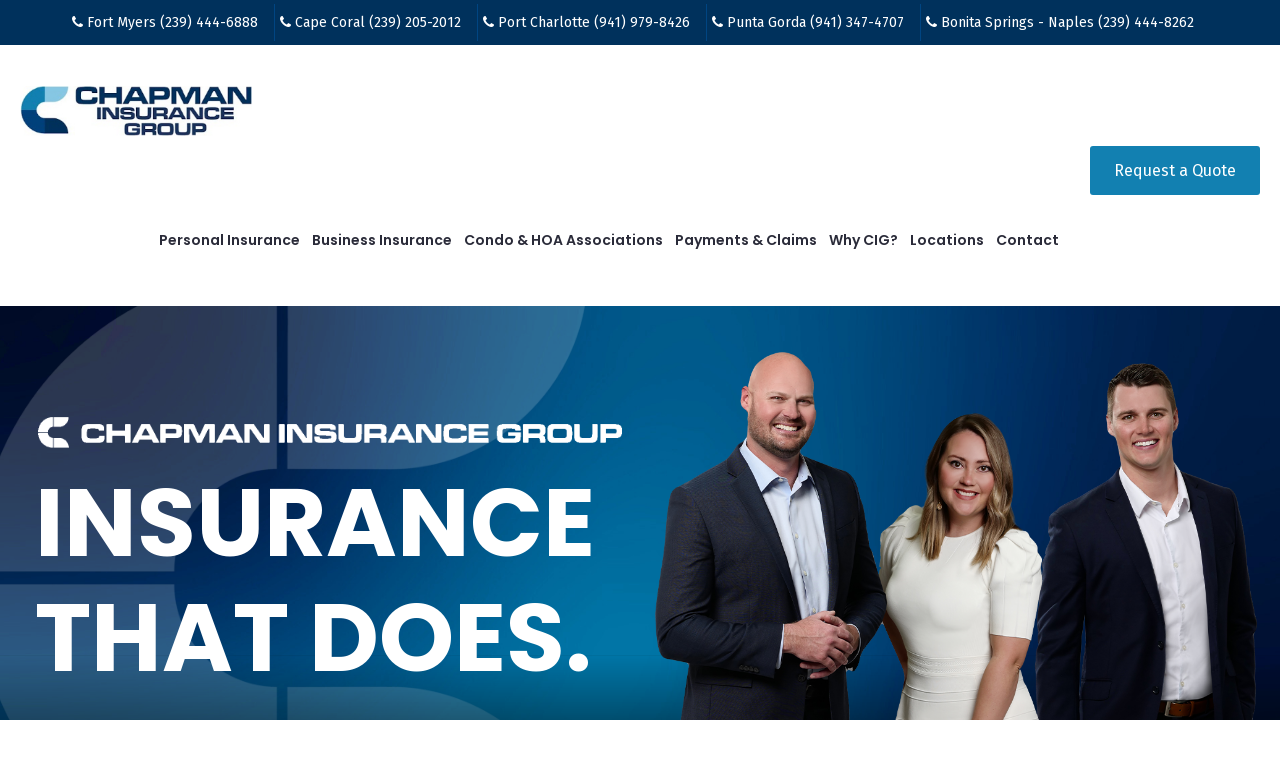

--- FILE ---
content_type: text/html; charset=UTF-8
request_url: https://www.cigflorida.com/
body_size: 92320
content:
<!DOCTYPE html>
<html lang="en-US" class="no-js " itemscope itemtype="https://schema.org/WebPage" >

<head> <script type="text/javascript">
/* <![CDATA[ */
var gform;gform||(document.addEventListener("gform_main_scripts_loaded",function(){gform.scriptsLoaded=!0}),document.addEventListener("gform/theme/scripts_loaded",function(){gform.themeScriptsLoaded=!0}),window.addEventListener("DOMContentLoaded",function(){gform.domLoaded=!0}),gform={domLoaded:!1,scriptsLoaded:!1,themeScriptsLoaded:!1,isFormEditor:()=>"function"==typeof InitializeEditor,callIfLoaded:function(o){return!(!gform.domLoaded||!gform.scriptsLoaded||!gform.themeScriptsLoaded&&!gform.isFormEditor()||(gform.isFormEditor()&&console.warn("The use of gform.initializeOnLoaded() is deprecated in the form editor context and will be removed in Gravity Forms 3.1."),o(),0))},initializeOnLoaded:function(o){gform.callIfLoaded(o)||(document.addEventListener("gform_main_scripts_loaded",()=>{gform.scriptsLoaded=!0,gform.callIfLoaded(o)}),document.addEventListener("gform/theme/scripts_loaded",()=>{gform.themeScriptsLoaded=!0,gform.callIfLoaded(o)}),window.addEventListener("DOMContentLoaded",()=>{gform.domLoaded=!0,gform.callIfLoaded(o)}))},hooks:{action:{},filter:{}},addAction:function(o,r,e,t){gform.addHook("action",o,r,e,t)},addFilter:function(o,r,e,t){gform.addHook("filter",o,r,e,t)},doAction:function(o){gform.doHook("action",o,arguments)},applyFilters:function(o){return gform.doHook("filter",o,arguments)},removeAction:function(o,r){gform.removeHook("action",o,r)},removeFilter:function(o,r,e){gform.removeHook("filter",o,r,e)},addHook:function(o,r,e,t,n){null==gform.hooks[o][r]&&(gform.hooks[o][r]=[]);var d=gform.hooks[o][r];null==n&&(n=r+"_"+d.length),gform.hooks[o][r].push({tag:n,callable:e,priority:t=null==t?10:t})},doHook:function(r,o,e){var t;if(e=Array.prototype.slice.call(e,1),null!=gform.hooks[r][o]&&((o=gform.hooks[r][o]).sort(function(o,r){return o.priority-r.priority}),o.forEach(function(o){"function"!=typeof(t=o.callable)&&(t=window[t]),"action"==r?t.apply(null,e):e[0]=t.apply(null,e)})),"filter"==r)return e[0]},removeHook:function(o,r,t,n){var e;null!=gform.hooks[o][r]&&(e=(e=gform.hooks[o][r]).filter(function(o,r,e){return!!(null!=n&&n!=o.tag||null!=t&&t!=o.priority)}),gform.hooks[o][r]=e)}});
/* ]]> */
</script>
<meta charset="UTF-8" /><script>if(navigator.userAgent.match(/MSIE|Internet Explorer/i)||navigator.userAgent.match(/Trident\/7\..*?rv:11/i)){var href=document.location.href;if(!href.match(/[?&]nowprocket/)){if(href.indexOf("?")==-1){if(href.indexOf("#")==-1){document.location.href=href+"?nowprocket=1"}else{document.location.href=href.replace("#","?nowprocket=1#")}}else{if(href.indexOf("#")==-1){document.location.href=href+"&nowprocket=1"}else{document.location.href=href.replace("#","&nowprocket=1#")}}}}</script><script>(()=>{class RocketLazyLoadScripts{constructor(){this.v="2.0.4",this.userEvents=["keydown","keyup","mousedown","mouseup","mousemove","mouseover","mouseout","touchmove","touchstart","touchend","touchcancel","wheel","click","dblclick","input"],this.attributeEvents=["onblur","onclick","oncontextmenu","ondblclick","onfocus","onmousedown","onmouseenter","onmouseleave","onmousemove","onmouseout","onmouseover","onmouseup","onmousewheel","onscroll","onsubmit"]}async t(){this.i(),this.o(),/iP(ad|hone)/.test(navigator.userAgent)&&this.h(),this.u(),this.l(this),this.m(),this.k(this),this.p(this),this._(),await Promise.all([this.R(),this.L()]),this.lastBreath=Date.now(),this.S(this),this.P(),this.D(),this.O(),this.M(),await this.C(this.delayedScripts.normal),await this.C(this.delayedScripts.defer),await this.C(this.delayedScripts.async),await this.T(),await this.F(),await this.j(),await this.A(),window.dispatchEvent(new Event("rocket-allScriptsLoaded")),this.everythingLoaded=!0,this.lastTouchEnd&&await new Promise(t=>setTimeout(t,500-Date.now()+this.lastTouchEnd)),this.I(),this.H(),this.U(),this.W()}i(){this.CSPIssue=sessionStorage.getItem("rocketCSPIssue"),document.addEventListener("securitypolicyviolation",t=>{this.CSPIssue||"script-src-elem"!==t.violatedDirective||"data"!==t.blockedURI||(this.CSPIssue=!0,sessionStorage.setItem("rocketCSPIssue",!0))},{isRocket:!0})}o(){window.addEventListener("pageshow",t=>{this.persisted=t.persisted,this.realWindowLoadedFired=!0},{isRocket:!0}),window.addEventListener("pagehide",()=>{this.onFirstUserAction=null},{isRocket:!0})}h(){let t;function e(e){t=e}window.addEventListener("touchstart",e,{isRocket:!0}),window.addEventListener("touchend",function i(o){o.changedTouches[0]&&t.changedTouches[0]&&Math.abs(o.changedTouches[0].pageX-t.changedTouches[0].pageX)<10&&Math.abs(o.changedTouches[0].pageY-t.changedTouches[0].pageY)<10&&o.timeStamp-t.timeStamp<200&&(window.removeEventListener("touchstart",e,{isRocket:!0}),window.removeEventListener("touchend",i,{isRocket:!0}),"INPUT"===o.target.tagName&&"text"===o.target.type||(o.target.dispatchEvent(new TouchEvent("touchend",{target:o.target,bubbles:!0})),o.target.dispatchEvent(new MouseEvent("mouseover",{target:o.target,bubbles:!0})),o.target.dispatchEvent(new PointerEvent("click",{target:o.target,bubbles:!0,cancelable:!0,detail:1,clientX:o.changedTouches[0].clientX,clientY:o.changedTouches[0].clientY})),event.preventDefault()))},{isRocket:!0})}q(t){this.userActionTriggered||("mousemove"!==t.type||this.firstMousemoveIgnored?"keyup"===t.type||"mouseover"===t.type||"mouseout"===t.type||(this.userActionTriggered=!0,this.onFirstUserAction&&this.onFirstUserAction()):this.firstMousemoveIgnored=!0),"click"===t.type&&t.preventDefault(),t.stopPropagation(),t.stopImmediatePropagation(),"touchstart"===this.lastEvent&&"touchend"===t.type&&(this.lastTouchEnd=Date.now()),"click"===t.type&&(this.lastTouchEnd=0),this.lastEvent=t.type,t.composedPath&&t.composedPath()[0].getRootNode()instanceof ShadowRoot&&(t.rocketTarget=t.composedPath()[0]),this.savedUserEvents.push(t)}u(){this.savedUserEvents=[],this.userEventHandler=this.q.bind(this),this.userEvents.forEach(t=>window.addEventListener(t,this.userEventHandler,{passive:!1,isRocket:!0})),document.addEventListener("visibilitychange",this.userEventHandler,{isRocket:!0})}U(){this.userEvents.forEach(t=>window.removeEventListener(t,this.userEventHandler,{passive:!1,isRocket:!0})),document.removeEventListener("visibilitychange",this.userEventHandler,{isRocket:!0}),this.savedUserEvents.forEach(t=>{(t.rocketTarget||t.target).dispatchEvent(new window[t.constructor.name](t.type,t))})}m(){const t="return false",e=Array.from(this.attributeEvents,t=>"data-rocket-"+t),i="["+this.attributeEvents.join("],[")+"]",o="[data-rocket-"+this.attributeEvents.join("],[data-rocket-")+"]",s=(e,i,o)=>{o&&o!==t&&(e.setAttribute("data-rocket-"+i,o),e["rocket"+i]=new Function("event",o),e.setAttribute(i,t))};new MutationObserver(t=>{for(const n of t)"attributes"===n.type&&(n.attributeName.startsWith("data-rocket-")||this.everythingLoaded?n.attributeName.startsWith("data-rocket-")&&this.everythingLoaded&&this.N(n.target,n.attributeName.substring(12)):s(n.target,n.attributeName,n.target.getAttribute(n.attributeName))),"childList"===n.type&&n.addedNodes.forEach(t=>{if(t.nodeType===Node.ELEMENT_NODE)if(this.everythingLoaded)for(const i of[t,...t.querySelectorAll(o)])for(const t of i.getAttributeNames())e.includes(t)&&this.N(i,t.substring(12));else for(const e of[t,...t.querySelectorAll(i)])for(const t of e.getAttributeNames())this.attributeEvents.includes(t)&&s(e,t,e.getAttribute(t))})}).observe(document,{subtree:!0,childList:!0,attributeFilter:[...this.attributeEvents,...e]})}I(){this.attributeEvents.forEach(t=>{document.querySelectorAll("[data-rocket-"+t+"]").forEach(e=>{this.N(e,t)})})}N(t,e){const i=t.getAttribute("data-rocket-"+e);i&&(t.setAttribute(e,i),t.removeAttribute("data-rocket-"+e))}k(t){Object.defineProperty(HTMLElement.prototype,"onclick",{get(){return this.rocketonclick||null},set(e){this.rocketonclick=e,this.setAttribute(t.everythingLoaded?"onclick":"data-rocket-onclick","this.rocketonclick(event)")}})}S(t){function e(e,i){let o=e[i];e[i]=null,Object.defineProperty(e,i,{get:()=>o,set(s){t.everythingLoaded?o=s:e["rocket"+i]=o=s}})}e(document,"onreadystatechange"),e(window,"onload"),e(window,"onpageshow");try{Object.defineProperty(document,"readyState",{get:()=>t.rocketReadyState,set(e){t.rocketReadyState=e},configurable:!0}),document.readyState="loading"}catch(t){console.log("WPRocket DJE readyState conflict, bypassing")}}l(t){this.originalAddEventListener=EventTarget.prototype.addEventListener,this.originalRemoveEventListener=EventTarget.prototype.removeEventListener,this.savedEventListeners=[],EventTarget.prototype.addEventListener=function(e,i,o){o&&o.isRocket||!t.B(e,this)&&!t.userEvents.includes(e)||t.B(e,this)&&!t.userActionTriggered||e.startsWith("rocket-")||t.everythingLoaded?t.originalAddEventListener.call(this,e,i,o):(t.savedEventListeners.push({target:this,remove:!1,type:e,func:i,options:o}),"mouseenter"!==e&&"mouseleave"!==e||t.originalAddEventListener.call(this,e,t.savedUserEvents.push,o))},EventTarget.prototype.removeEventListener=function(e,i,o){o&&o.isRocket||!t.B(e,this)&&!t.userEvents.includes(e)||t.B(e,this)&&!t.userActionTriggered||e.startsWith("rocket-")||t.everythingLoaded?t.originalRemoveEventListener.call(this,e,i,o):t.savedEventListeners.push({target:this,remove:!0,type:e,func:i,options:o})}}J(t,e){this.savedEventListeners=this.savedEventListeners.filter(i=>{let o=i.type,s=i.target||window;return e!==o||t!==s||(this.B(o,s)&&(i.type="rocket-"+o),this.$(i),!1)})}H(){EventTarget.prototype.addEventListener=this.originalAddEventListener,EventTarget.prototype.removeEventListener=this.originalRemoveEventListener,this.savedEventListeners.forEach(t=>this.$(t))}$(t){t.remove?this.originalRemoveEventListener.call(t.target,t.type,t.func,t.options):this.originalAddEventListener.call(t.target,t.type,t.func,t.options)}p(t){let e;function i(e){return t.everythingLoaded?e:e.split(" ").map(t=>"load"===t||t.startsWith("load.")?"rocket-jquery-load":t).join(" ")}function o(o){function s(e){const s=o.fn[e];o.fn[e]=o.fn.init.prototype[e]=function(){return this[0]===window&&t.userActionTriggered&&("string"==typeof arguments[0]||arguments[0]instanceof String?arguments[0]=i(arguments[0]):"object"==typeof arguments[0]&&Object.keys(arguments[0]).forEach(t=>{const e=arguments[0][t];delete arguments[0][t],arguments[0][i(t)]=e})),s.apply(this,arguments),this}}if(o&&o.fn&&!t.allJQueries.includes(o)){const e={DOMContentLoaded:[],"rocket-DOMContentLoaded":[]};for(const t in e)document.addEventListener(t,()=>{e[t].forEach(t=>t())},{isRocket:!0});o.fn.ready=o.fn.init.prototype.ready=function(i){function s(){parseInt(o.fn.jquery)>2?setTimeout(()=>i.bind(document)(o)):i.bind(document)(o)}return"function"==typeof i&&(t.realDomReadyFired?!t.userActionTriggered||t.fauxDomReadyFired?s():e["rocket-DOMContentLoaded"].push(s):e.DOMContentLoaded.push(s)),o([])},s("on"),s("one"),s("off"),t.allJQueries.push(o)}e=o}t.allJQueries=[],o(window.jQuery),Object.defineProperty(window,"jQuery",{get:()=>e,set(t){o(t)}})}P(){const t=new Map;document.write=document.writeln=function(e){const i=document.currentScript,o=document.createRange(),s=i.parentElement;let n=t.get(i);void 0===n&&(n=i.nextSibling,t.set(i,n));const c=document.createDocumentFragment();o.setStart(c,0),c.appendChild(o.createContextualFragment(e)),s.insertBefore(c,n)}}async R(){return new Promise(t=>{this.userActionTriggered?t():this.onFirstUserAction=t})}async L(){return new Promise(t=>{document.addEventListener("DOMContentLoaded",()=>{this.realDomReadyFired=!0,t()},{isRocket:!0})})}async j(){return this.realWindowLoadedFired?Promise.resolve():new Promise(t=>{window.addEventListener("load",t,{isRocket:!0})})}M(){this.pendingScripts=[];this.scriptsMutationObserver=new MutationObserver(t=>{for(const e of t)e.addedNodes.forEach(t=>{"SCRIPT"!==t.tagName||t.noModule||t.isWPRocket||this.pendingScripts.push({script:t,promise:new Promise(e=>{const i=()=>{const i=this.pendingScripts.findIndex(e=>e.script===t);i>=0&&this.pendingScripts.splice(i,1),e()};t.addEventListener("load",i,{isRocket:!0}),t.addEventListener("error",i,{isRocket:!0}),setTimeout(i,1e3)})})})}),this.scriptsMutationObserver.observe(document,{childList:!0,subtree:!0})}async F(){await this.X(),this.pendingScripts.length?(await this.pendingScripts[0].promise,await this.F()):this.scriptsMutationObserver.disconnect()}D(){this.delayedScripts={normal:[],async:[],defer:[]},document.querySelectorAll("script[type$=rocketlazyloadscript]").forEach(t=>{t.hasAttribute("data-rocket-src")?t.hasAttribute("async")&&!1!==t.async?this.delayedScripts.async.push(t):t.hasAttribute("defer")&&!1!==t.defer||"module"===t.getAttribute("data-rocket-type")?this.delayedScripts.defer.push(t):this.delayedScripts.normal.push(t):this.delayedScripts.normal.push(t)})}async _(){await this.L();let t=[];document.querySelectorAll("script[type$=rocketlazyloadscript][data-rocket-src]").forEach(e=>{let i=e.getAttribute("data-rocket-src");if(i&&!i.startsWith("data:")){i.startsWith("//")&&(i=location.protocol+i);try{const o=new URL(i).origin;o!==location.origin&&t.push({src:o,crossOrigin:e.crossOrigin||"module"===e.getAttribute("data-rocket-type")})}catch(t){}}}),t=[...new Map(t.map(t=>[JSON.stringify(t),t])).values()],this.Y(t,"preconnect")}async G(t){if(await this.K(),!0!==t.noModule||!("noModule"in HTMLScriptElement.prototype))return new Promise(e=>{let i;function o(){(i||t).setAttribute("data-rocket-status","executed"),e()}try{if(navigator.userAgent.includes("Firefox/")||""===navigator.vendor||this.CSPIssue)i=document.createElement("script"),[...t.attributes].forEach(t=>{let e=t.nodeName;"type"!==e&&("data-rocket-type"===e&&(e="type"),"data-rocket-src"===e&&(e="src"),i.setAttribute(e,t.nodeValue))}),t.text&&(i.text=t.text),t.nonce&&(i.nonce=t.nonce),i.hasAttribute("src")?(i.addEventListener("load",o,{isRocket:!0}),i.addEventListener("error",()=>{i.setAttribute("data-rocket-status","failed-network"),e()},{isRocket:!0}),setTimeout(()=>{i.isConnected||e()},1)):(i.text=t.text,o()),i.isWPRocket=!0,t.parentNode.replaceChild(i,t);else{const i=t.getAttribute("data-rocket-type"),s=t.getAttribute("data-rocket-src");i?(t.type=i,t.removeAttribute("data-rocket-type")):t.removeAttribute("type"),t.addEventListener("load",o,{isRocket:!0}),t.addEventListener("error",i=>{this.CSPIssue&&i.target.src.startsWith("data:")?(console.log("WPRocket: CSP fallback activated"),t.removeAttribute("src"),this.G(t).then(e)):(t.setAttribute("data-rocket-status","failed-network"),e())},{isRocket:!0}),s?(t.fetchPriority="high",t.removeAttribute("data-rocket-src"),t.src=s):t.src="data:text/javascript;base64,"+window.btoa(unescape(encodeURIComponent(t.text)))}}catch(i){t.setAttribute("data-rocket-status","failed-transform"),e()}});t.setAttribute("data-rocket-status","skipped")}async C(t){const e=t.shift();return e?(e.isConnected&&await this.G(e),this.C(t)):Promise.resolve()}O(){this.Y([...this.delayedScripts.normal,...this.delayedScripts.defer,...this.delayedScripts.async],"preload")}Y(t,e){this.trash=this.trash||[];let i=!0;var o=document.createDocumentFragment();t.forEach(t=>{const s=t.getAttribute&&t.getAttribute("data-rocket-src")||t.src;if(s&&!s.startsWith("data:")){const n=document.createElement("link");n.href=s,n.rel=e,"preconnect"!==e&&(n.as="script",n.fetchPriority=i?"high":"low"),t.getAttribute&&"module"===t.getAttribute("data-rocket-type")&&(n.crossOrigin=!0),t.crossOrigin&&(n.crossOrigin=t.crossOrigin),t.integrity&&(n.integrity=t.integrity),t.nonce&&(n.nonce=t.nonce),o.appendChild(n),this.trash.push(n),i=!1}}),document.head.appendChild(o)}W(){this.trash.forEach(t=>t.remove())}async T(){try{document.readyState="interactive"}catch(t){}this.fauxDomReadyFired=!0;try{await this.K(),this.J(document,"readystatechange"),document.dispatchEvent(new Event("rocket-readystatechange")),await this.K(),document.rocketonreadystatechange&&document.rocketonreadystatechange(),await this.K(),this.J(document,"DOMContentLoaded"),document.dispatchEvent(new Event("rocket-DOMContentLoaded")),await this.K(),this.J(window,"DOMContentLoaded"),window.dispatchEvent(new Event("rocket-DOMContentLoaded"))}catch(t){console.error(t)}}async A(){try{document.readyState="complete"}catch(t){}try{await this.K(),this.J(document,"readystatechange"),document.dispatchEvent(new Event("rocket-readystatechange")),await this.K(),document.rocketonreadystatechange&&document.rocketonreadystatechange(),await this.K(),this.J(window,"load"),window.dispatchEvent(new Event("rocket-load")),await this.K(),window.rocketonload&&window.rocketonload(),await this.K(),this.allJQueries.forEach(t=>t(window).trigger("rocket-jquery-load")),await this.K(),this.J(window,"pageshow");const t=new Event("rocket-pageshow");t.persisted=this.persisted,window.dispatchEvent(t),await this.K(),window.rocketonpageshow&&window.rocketonpageshow({persisted:this.persisted})}catch(t){console.error(t)}}async K(){Date.now()-this.lastBreath>45&&(await this.X(),this.lastBreath=Date.now())}async X(){return document.hidden?new Promise(t=>setTimeout(t)):new Promise(t=>requestAnimationFrame(t))}B(t,e){return e===document&&"readystatechange"===t||(e===document&&"DOMContentLoaded"===t||(e===window&&"DOMContentLoaded"===t||(e===window&&"load"===t||e===window&&"pageshow"===t)))}static run(){(new RocketLazyLoadScripts).t()}}RocketLazyLoadScripts.run()})();</script>


<title>Chapman Insurance Group - Southwest Florida’s #1 Insurance Agency</title>
<link data-rocket-prefetch href="https://js.hsadspixel.net" rel="dns-prefetch">
<link data-rocket-prefetch href="https://js.hs-analytics.net" rel="dns-prefetch">
<link data-rocket-prefetch href="https://js.hs-banner.com" rel="dns-prefetch">
<link data-rocket-prefetch href="https://js.hscollectedforms.net" rel="dns-prefetch">
<link data-rocket-prefetch href="https://www.google-analytics.com" rel="dns-prefetch">
<link data-rocket-prefetch href="https://www.googletagmanager.com" rel="dns-prefetch">
<link data-rocket-prefetch href="https://fonts.googleapis.com" rel="dns-prefetch">
<link data-rocket-prefetch href="https://static.hotjar.com" rel="dns-prefetch">
<link data-rocket-prefetch href="https://js.hs-scripts.com" rel="dns-prefetch">
<link data-rocket-prefetch href="https://connect.podium.com" rel="dns-prefetch">
<link data-rocket-prefetch href="https://www.youtube.com" rel="dns-prefetch"><link rel="preload" data-rocket-preload as="image" href="https://www.cigflorida.com/wp-content/uploads/2025/09/slider-banner-bg.svg?id=23768" fetchpriority="high">
<!-- Google tag (gtag.js) -->
<script type="rocketlazyloadscript" async data-rocket-src="https://www.googletagmanager.com/gtag/js?id=G-354MV4CRMT"></script>
<script type="rocketlazyloadscript">
window.dataLayer = window.dataLayer || [];
function gtag(){dataLayer.push(arguments);}
gtag('js', new Date());
gtag('config', 'G-354MV4CRMT');
</script>

<!-- Google Tag Manager -->
<script type="rocketlazyloadscript">(function(w,d,s,l,i){w[l]=w[l]||[];w[l].push({'gtm.start':
new Date().getTime(),event:'gtm.js'});var f=d.getElementsByTagName(s)[0],
j=d.createElement(s),dl=l!='dataLayer'?'&l='+l:'';j.async=true;j.src=
'https://www.googletagmanager.com/gtm.js?id='+i+dl;f.parentNode.insertBefore(j,f);
})(window,document,'script','dataLayer','GTM-WL82BPH');</script>
<!-- End Google Tag Manager --><meta name="format-detection" content="telephone=no">
<meta name="viewport" content="width=device-width, initial-scale=1" />
<link rel="shortcut icon" href="/wp-content/uploads/2021/06/favicon.png" type="image/x-icon" />
<meta name="theme-color" content="#ffffff" media="(prefers-color-scheme: light)">
<meta name="theme-color" content="#ffffff" media="(prefers-color-scheme: dark)">
<meta name="dc.title" content="Chapman Insurance Group - Southwest Florida’s #1 Insurance Agency">
<meta name="dc.description" content="Chapman Insurance Group is An Insurance Agency You Can Trust offering Home, Auto, Condo &amp; Business Insurance Services.">
<meta name="dc.relation" content="https://www.cigflorida.com/">
<meta name="dc.source" content="https://www.cigflorida.com/">
<meta name="dc.language" content="en_US">
<meta name="description" content="Chapman Insurance Group is An Insurance Agency You Can Trust offering Home, Auto, Condo &amp; Business Insurance Services.">
<meta name="robots" content="index, follow, max-snippet:-1, max-image-preview:large, max-video-preview:-1">
<link rel="canonical" href="https://www.cigflorida.com/">
<script id="website-schema" type="application/ld+json">{"@context":"https:\/\/schema.org","@type":"WebSite","name":"Chapman Insurance Group","alternateName":"Chapman Insurance","description":"","url":"https:\/\/www.cigflorida.com"}</script>
<meta property="og:url" content="https://www.cigflorida.com/">
<meta property="og:site_name" content="Chapman Insurance Group">
<meta property="og:locale" content="en_US">
<meta property="og:type" content="website">
<meta property="og:title" content="Chapman Insurance Group - Southwest Florida’s #1 Insurance Agency">
<meta property="og:description" content="Chapman Insurance Group is An Insurance Agency You Can Trust offering Home, Auto, Condo &amp; Business Insurance Services.">
<meta property="og:image" content="https://www.cigflorida.com/wp-content/uploads/2022/07/brain-slider.jpg">
<meta property="og:image:secure_url" content="https://www.cigflorida.com/wp-content/uploads/2022/07/brain-slider.jpg">
<meta property="og:image:width" content="1920">
<meta property="og:image:height" content="793">
<meta property="og:image:alt" content="For all your Insurance Needs">
<meta property="fb:pages" content="">
<meta property="fb:admins" content="">
<meta property="fb:app_id" content="">
<meta name="twitter:card" content="summary">
<meta name="twitter:site" content="@CHAPINSUREGRP">
<meta name="twitter:creator" content="@CHAPINSUREGRP">
<meta name="twitter:title" content="Chapman Insurance Group - Southwest Florida’s #1 Insurance Agency">
<meta name="twitter:description" content="Chapman Insurance Group is An Insurance Agency You Can Trust offering Home, Auto, Condo &amp; Business Insurance Services.">
<meta name="twitter:image" content="https://www.cigflorida.com/wp-content/uploads/2022/07/brain-slider.jpg">
<link rel='dns-prefetch' href='//fonts.googleapis.com' />
<link rel="alternate" type="application/rss+xml" title="Chapman Insurance Group &raquo; Feed" href="https://www.cigflorida.com/feed/" />
<link rel="alternate" type="application/rss+xml" title="Chapman Insurance Group &raquo; Comments Feed" href="https://www.cigflorida.com/comments/feed/" />
<script type="application/ld+json">{"@context":"https:\/\/schema.org","@type":"Organization","name":"Chapman Insurance Group","url":"https:\/\/www.cigflorida.com","alternateName":"Chapman Insurance","description":"Chapman Insurance Group","logo":"https:\/\/www.cigflorida.com\/wp-content\/uploads\/2021\/09\/logo.jpg","sameAs":["https:\/\/www.facebook.com\/chapmaninsurancegroup","https:\/\/x.com\/@CHAPINSUREGRP","https:\/\/www.pinterest.com\/chapmaninsurancegroup\/","https:\/\/www.instagram.com\/insuredbycig\/","https:\/\/www.youtube.com\/channel\/UCL4ubYQkQaAQYZ12YBQBekQ","https:\/\/www.linkedin.com\/company\/chapmaninsurancegroup"]}</script>
		<script type="application/ld+json">{"@context":"https:\/\/schema.org\/","@type":"SiteNavigationElement","name":["Personal Insurance","Homeowners Insurance","Condo Unit","Automobile Insurance","Watercraft Insurance","Flood Insurance","Personal Umbrella","Life &#038; Disability","DP3 Insurance Policy","Hurricane Insurance","Business Insurance","Business Owner Policy","Contractors","Restaurants","Church or House of Worship","Not for Profit","Landlord\/Property Insurance","All Business Insurance Products","Condo &#038; HOA Associations","Condominium Associations","Homeowners Associations","Cooperative or other Association types","Payments & Claims","Why CIG?","Our Team","Blog","Reviews","Videos","Locations","Fort Myers Insurance Agency","Cape Coral Insurance Agency","Punta Gorda Insurance Agency","Port Charlotte Insurance Agency","Naples Insurance Agency","Contact","Call Us Now","Join Our Team"],"url":["\/personal-insurance\/","https:\/\/www.cigflorida.com\/homeowners-insurance\/","https:\/\/www.cigflorida.com\/condo-unit\/","https:\/\/www.cigflorida.com\/auto-insurance\/","https:\/\/www.cigflorida.com\/watercraft-insurance\/","https:\/\/www.cigflorida.com\/flood-insurance\/","https:\/\/www.cigflorida.com\/personal-umbrella\/","https:\/\/www.cigflorida.com\/life-disability\/","https:\/\/www.cigflorida.com\/dp3-insurance-policy\/","https:\/\/www.cigflorida.com\/hurricane-insurance\/","\/business-insurance\/","https:\/\/www.cigflorida.com\/business-owner-policy\/","https:\/\/www.cigflorida.com\/contractors\/","https:\/\/www.cigflorida.com\/restaurants\/","https:\/\/www.cigflorida.com\/church-or-house-of-worship\/","https:\/\/www.cigflorida.com\/not-for-profit\/","https:\/\/www.cigflorida.com\/landlord-property-insurance\/","https:\/\/www.cigflorida.com\/other-business-insurance-products\/","https:\/\/www.cigflorida.com\/condo-hoa-associations\/","https:\/\/www.cigflorida.com\/condominium-associations\/","https:\/\/www.cigflorida.com\/homeowners-associations\/","https:\/\/www.cigflorida.com\/cooperative-or-other-association-types\/","https:\/\/www.cigflorida.com\/cig-provider-payments\/","https:\/\/www.cigflorida.com\/why-cig\/","https:\/\/www.cigflorida.com\/our-team\/","https:\/\/www.cigflorida.com\/blog\/","https:\/\/www.cigflorida.com\/reviews\/","https:\/\/www.cigflorida.com\/videos\/","https:\/\/www.cigflorida.com\/locations\/","https:\/\/www.cigflorida.com\/fort-myers-insurance-agency\/","https:\/\/www.cigflorida.com\/cape-coral-insurance-agency\/","https:\/\/www.cigflorida.com\/punta-gorda-insurance-agency\/","https:\/\/www.cigflorida.com\/port-charlotte-insurance-agency\/","https:\/\/www.cigflorida.com\/naples-insurance-agency\/","https:\/\/www.cigflorida.com\/contact-us\/","tel:2394446888","https:\/\/www.cigflorida.com\/join-our-team\/"]}</script>
<meta name="google-site-verification" content="tqRIskeUt2xk3-4AvBq040OISxFBrs495LXe5pT1BHw">
			<link rel="alternate" title="oEmbed (JSON)" type="application/json+oembed" href="https://www.cigflorida.com/wp-json/oembed/1.0/embed?url=https%3A%2F%2Fwww.cigflorida.com%2F" />
<link rel="alternate" title="oEmbed (XML)" type="text/xml+oembed" href="https://www.cigflorida.com/wp-json/oembed/1.0/embed?url=https%3A%2F%2Fwww.cigflorida.com%2F&#038;format=xml" />
<style id='wp-img-auto-sizes-contain-inline-css' type='text/css'>
img:is([sizes=auto i],[sizes^="auto," i]){contain-intrinsic-size:3000px 1500px}
/*# sourceURL=wp-img-auto-sizes-contain-inline-css */
</style>
<style id='wp-emoji-styles-inline-css' type='text/css'>

	img.wp-smiley, img.emoji {
		display: inline !important;
		border: none !important;
		box-shadow: none !important;
		height: 1em !important;
		width: 1em !important;
		margin: 0 0.07em !important;
		vertical-align: -0.1em !important;
		background: none !important;
		padding: 0 !important;
	}
/*# sourceURL=wp-emoji-styles-inline-css */
</style>
<style id='wp-block-library-inline-css' type='text/css'>
:root{--wp-block-synced-color:#7a00df;--wp-block-synced-color--rgb:122,0,223;--wp-bound-block-color:var(--wp-block-synced-color);--wp-editor-canvas-background:#ddd;--wp-admin-theme-color:#007cba;--wp-admin-theme-color--rgb:0,124,186;--wp-admin-theme-color-darker-10:#006ba1;--wp-admin-theme-color-darker-10--rgb:0,107,160.5;--wp-admin-theme-color-darker-20:#005a87;--wp-admin-theme-color-darker-20--rgb:0,90,135;--wp-admin-border-width-focus:2px}@media (min-resolution:192dpi){:root{--wp-admin-border-width-focus:1.5px}}.wp-element-button{cursor:pointer}:root .has-very-light-gray-background-color{background-color:#eee}:root .has-very-dark-gray-background-color{background-color:#313131}:root .has-very-light-gray-color{color:#eee}:root .has-very-dark-gray-color{color:#313131}:root .has-vivid-green-cyan-to-vivid-cyan-blue-gradient-background{background:linear-gradient(135deg,#00d084,#0693e3)}:root .has-purple-crush-gradient-background{background:linear-gradient(135deg,#34e2e4,#4721fb 50%,#ab1dfe)}:root .has-hazy-dawn-gradient-background{background:linear-gradient(135deg,#faaca8,#dad0ec)}:root .has-subdued-olive-gradient-background{background:linear-gradient(135deg,#fafae1,#67a671)}:root .has-atomic-cream-gradient-background{background:linear-gradient(135deg,#fdd79a,#004a59)}:root .has-nightshade-gradient-background{background:linear-gradient(135deg,#330968,#31cdcf)}:root .has-midnight-gradient-background{background:linear-gradient(135deg,#020381,#2874fc)}:root{--wp--preset--font-size--normal:16px;--wp--preset--font-size--huge:42px}.has-regular-font-size{font-size:1em}.has-larger-font-size{font-size:2.625em}.has-normal-font-size{font-size:var(--wp--preset--font-size--normal)}.has-huge-font-size{font-size:var(--wp--preset--font-size--huge)}.has-text-align-center{text-align:center}.has-text-align-left{text-align:left}.has-text-align-right{text-align:right}.has-fit-text{white-space:nowrap!important}#end-resizable-editor-section{display:none}.aligncenter{clear:both}.items-justified-left{justify-content:flex-start}.items-justified-center{justify-content:center}.items-justified-right{justify-content:flex-end}.items-justified-space-between{justify-content:space-between}.screen-reader-text{border:0;clip-path:inset(50%);height:1px;margin:-1px;overflow:hidden;padding:0;position:absolute;width:1px;word-wrap:normal!important}.screen-reader-text:focus{background-color:#ddd;clip-path:none;color:#444;display:block;font-size:1em;height:auto;left:5px;line-height:normal;padding:15px 23px 14px;text-decoration:none;top:5px;width:auto;z-index:100000}html :where(.has-border-color){border-style:solid}html :where([style*=border-top-color]){border-top-style:solid}html :where([style*=border-right-color]){border-right-style:solid}html :where([style*=border-bottom-color]){border-bottom-style:solid}html :where([style*=border-left-color]){border-left-style:solid}html :where([style*=border-width]){border-style:solid}html :where([style*=border-top-width]){border-top-style:solid}html :where([style*=border-right-width]){border-right-style:solid}html :where([style*=border-bottom-width]){border-bottom-style:solid}html :where([style*=border-left-width]){border-left-style:solid}html :where(img[class*=wp-image-]){height:auto;max-width:100%}:where(figure){margin:0 0 1em}html :where(.is-position-sticky){--wp-admin--admin-bar--position-offset:var(--wp-admin--admin-bar--height,0px)}@media screen and (max-width:600px){html :where(.is-position-sticky){--wp-admin--admin-bar--position-offset:0px}}

/*# sourceURL=wp-block-library-inline-css */
</style><style id='global-styles-inline-css' type='text/css'>
:root{--wp--preset--aspect-ratio--square: 1;--wp--preset--aspect-ratio--4-3: 4/3;--wp--preset--aspect-ratio--3-4: 3/4;--wp--preset--aspect-ratio--3-2: 3/2;--wp--preset--aspect-ratio--2-3: 2/3;--wp--preset--aspect-ratio--16-9: 16/9;--wp--preset--aspect-ratio--9-16: 9/16;--wp--preset--color--black: #000000;--wp--preset--color--cyan-bluish-gray: #abb8c3;--wp--preset--color--white: #ffffff;--wp--preset--color--pale-pink: #f78da7;--wp--preset--color--vivid-red: #cf2e2e;--wp--preset--color--luminous-vivid-orange: #ff6900;--wp--preset--color--luminous-vivid-amber: #fcb900;--wp--preset--color--light-green-cyan: #7bdcb5;--wp--preset--color--vivid-green-cyan: #00d084;--wp--preset--color--pale-cyan-blue: #8ed1fc;--wp--preset--color--vivid-cyan-blue: #0693e3;--wp--preset--color--vivid-purple: #9b51e0;--wp--preset--gradient--vivid-cyan-blue-to-vivid-purple: linear-gradient(135deg,rgb(6,147,227) 0%,rgb(155,81,224) 100%);--wp--preset--gradient--light-green-cyan-to-vivid-green-cyan: linear-gradient(135deg,rgb(122,220,180) 0%,rgb(0,208,130) 100%);--wp--preset--gradient--luminous-vivid-amber-to-luminous-vivid-orange: linear-gradient(135deg,rgb(252,185,0) 0%,rgb(255,105,0) 100%);--wp--preset--gradient--luminous-vivid-orange-to-vivid-red: linear-gradient(135deg,rgb(255,105,0) 0%,rgb(207,46,46) 100%);--wp--preset--gradient--very-light-gray-to-cyan-bluish-gray: linear-gradient(135deg,rgb(238,238,238) 0%,rgb(169,184,195) 100%);--wp--preset--gradient--cool-to-warm-spectrum: linear-gradient(135deg,rgb(74,234,220) 0%,rgb(151,120,209) 20%,rgb(207,42,186) 40%,rgb(238,44,130) 60%,rgb(251,105,98) 80%,rgb(254,248,76) 100%);--wp--preset--gradient--blush-light-purple: linear-gradient(135deg,rgb(255,206,236) 0%,rgb(152,150,240) 100%);--wp--preset--gradient--blush-bordeaux: linear-gradient(135deg,rgb(254,205,165) 0%,rgb(254,45,45) 50%,rgb(107,0,62) 100%);--wp--preset--gradient--luminous-dusk: linear-gradient(135deg,rgb(255,203,112) 0%,rgb(199,81,192) 50%,rgb(65,88,208) 100%);--wp--preset--gradient--pale-ocean: linear-gradient(135deg,rgb(255,245,203) 0%,rgb(182,227,212) 50%,rgb(51,167,181) 100%);--wp--preset--gradient--electric-grass: linear-gradient(135deg,rgb(202,248,128) 0%,rgb(113,206,126) 100%);--wp--preset--gradient--midnight: linear-gradient(135deg,rgb(2,3,129) 0%,rgb(40,116,252) 100%);--wp--preset--font-size--small: 13px;--wp--preset--font-size--medium: 20px;--wp--preset--font-size--large: 36px;--wp--preset--font-size--x-large: 42px;--wp--preset--spacing--20: 0.44rem;--wp--preset--spacing--30: 0.67rem;--wp--preset--spacing--40: 1rem;--wp--preset--spacing--50: 1.5rem;--wp--preset--spacing--60: 2.25rem;--wp--preset--spacing--70: 3.38rem;--wp--preset--spacing--80: 5.06rem;--wp--preset--shadow--natural: 6px 6px 9px rgba(0, 0, 0, 0.2);--wp--preset--shadow--deep: 12px 12px 50px rgba(0, 0, 0, 0.4);--wp--preset--shadow--sharp: 6px 6px 0px rgba(0, 0, 0, 0.2);--wp--preset--shadow--outlined: 6px 6px 0px -3px rgb(255, 255, 255), 6px 6px rgb(0, 0, 0);--wp--preset--shadow--crisp: 6px 6px 0px rgb(0, 0, 0);}:root :where(.is-layout-flow) > :first-child{margin-block-start: 0;}:root :where(.is-layout-flow) > :last-child{margin-block-end: 0;}:root :where(.is-layout-flow) > *{margin-block-start: 24px;margin-block-end: 0;}:root :where(.is-layout-constrained) > :first-child{margin-block-start: 0;}:root :where(.is-layout-constrained) > :last-child{margin-block-end: 0;}:root :where(.is-layout-constrained) > *{margin-block-start: 24px;margin-block-end: 0;}:root :where(.is-layout-flex){gap: 24px;}:root :where(.is-layout-grid){gap: 24px;}body .is-layout-flex{display: flex;}.is-layout-flex{flex-wrap: wrap;align-items: center;}.is-layout-flex > :is(*, div){margin: 0;}body .is-layout-grid{display: grid;}.is-layout-grid > :is(*, div){margin: 0;}.has-black-color{color: var(--wp--preset--color--black) !important;}.has-cyan-bluish-gray-color{color: var(--wp--preset--color--cyan-bluish-gray) !important;}.has-white-color{color: var(--wp--preset--color--white) !important;}.has-pale-pink-color{color: var(--wp--preset--color--pale-pink) !important;}.has-vivid-red-color{color: var(--wp--preset--color--vivid-red) !important;}.has-luminous-vivid-orange-color{color: var(--wp--preset--color--luminous-vivid-orange) !important;}.has-luminous-vivid-amber-color{color: var(--wp--preset--color--luminous-vivid-amber) !important;}.has-light-green-cyan-color{color: var(--wp--preset--color--light-green-cyan) !important;}.has-vivid-green-cyan-color{color: var(--wp--preset--color--vivid-green-cyan) !important;}.has-pale-cyan-blue-color{color: var(--wp--preset--color--pale-cyan-blue) !important;}.has-vivid-cyan-blue-color{color: var(--wp--preset--color--vivid-cyan-blue) !important;}.has-vivid-purple-color{color: var(--wp--preset--color--vivid-purple) !important;}.has-black-background-color{background-color: var(--wp--preset--color--black) !important;}.has-cyan-bluish-gray-background-color{background-color: var(--wp--preset--color--cyan-bluish-gray) !important;}.has-white-background-color{background-color: var(--wp--preset--color--white) !important;}.has-pale-pink-background-color{background-color: var(--wp--preset--color--pale-pink) !important;}.has-vivid-red-background-color{background-color: var(--wp--preset--color--vivid-red) !important;}.has-luminous-vivid-orange-background-color{background-color: var(--wp--preset--color--luminous-vivid-orange) !important;}.has-luminous-vivid-amber-background-color{background-color: var(--wp--preset--color--luminous-vivid-amber) !important;}.has-light-green-cyan-background-color{background-color: var(--wp--preset--color--light-green-cyan) !important;}.has-vivid-green-cyan-background-color{background-color: var(--wp--preset--color--vivid-green-cyan) !important;}.has-pale-cyan-blue-background-color{background-color: var(--wp--preset--color--pale-cyan-blue) !important;}.has-vivid-cyan-blue-background-color{background-color: var(--wp--preset--color--vivid-cyan-blue) !important;}.has-vivid-purple-background-color{background-color: var(--wp--preset--color--vivid-purple) !important;}.has-black-border-color{border-color: var(--wp--preset--color--black) !important;}.has-cyan-bluish-gray-border-color{border-color: var(--wp--preset--color--cyan-bluish-gray) !important;}.has-white-border-color{border-color: var(--wp--preset--color--white) !important;}.has-pale-pink-border-color{border-color: var(--wp--preset--color--pale-pink) !important;}.has-vivid-red-border-color{border-color: var(--wp--preset--color--vivid-red) !important;}.has-luminous-vivid-orange-border-color{border-color: var(--wp--preset--color--luminous-vivid-orange) !important;}.has-luminous-vivid-amber-border-color{border-color: var(--wp--preset--color--luminous-vivid-amber) !important;}.has-light-green-cyan-border-color{border-color: var(--wp--preset--color--light-green-cyan) !important;}.has-vivid-green-cyan-border-color{border-color: var(--wp--preset--color--vivid-green-cyan) !important;}.has-pale-cyan-blue-border-color{border-color: var(--wp--preset--color--pale-cyan-blue) !important;}.has-vivid-cyan-blue-border-color{border-color: var(--wp--preset--color--vivid-cyan-blue) !important;}.has-vivid-purple-border-color{border-color: var(--wp--preset--color--vivid-purple) !important;}.has-vivid-cyan-blue-to-vivid-purple-gradient-background{background: var(--wp--preset--gradient--vivid-cyan-blue-to-vivid-purple) !important;}.has-light-green-cyan-to-vivid-green-cyan-gradient-background{background: var(--wp--preset--gradient--light-green-cyan-to-vivid-green-cyan) !important;}.has-luminous-vivid-amber-to-luminous-vivid-orange-gradient-background{background: var(--wp--preset--gradient--luminous-vivid-amber-to-luminous-vivid-orange) !important;}.has-luminous-vivid-orange-to-vivid-red-gradient-background{background: var(--wp--preset--gradient--luminous-vivid-orange-to-vivid-red) !important;}.has-very-light-gray-to-cyan-bluish-gray-gradient-background{background: var(--wp--preset--gradient--very-light-gray-to-cyan-bluish-gray) !important;}.has-cool-to-warm-spectrum-gradient-background{background: var(--wp--preset--gradient--cool-to-warm-spectrum) !important;}.has-blush-light-purple-gradient-background{background: var(--wp--preset--gradient--blush-light-purple) !important;}.has-blush-bordeaux-gradient-background{background: var(--wp--preset--gradient--blush-bordeaux) !important;}.has-luminous-dusk-gradient-background{background: var(--wp--preset--gradient--luminous-dusk) !important;}.has-pale-ocean-gradient-background{background: var(--wp--preset--gradient--pale-ocean) !important;}.has-electric-grass-gradient-background{background: var(--wp--preset--gradient--electric-grass) !important;}.has-midnight-gradient-background{background: var(--wp--preset--gradient--midnight) !important;}.has-small-font-size{font-size: var(--wp--preset--font-size--small) !important;}.has-medium-font-size{font-size: var(--wp--preset--font-size--medium) !important;}.has-large-font-size{font-size: var(--wp--preset--font-size--large) !important;}.has-x-large-font-size{font-size: var(--wp--preset--font-size--x-large) !important;}
/*# sourceURL=global-styles-inline-css */
</style>

<style id='classic-theme-styles-inline-css' type='text/css'>
/*! This file is auto-generated */
.wp-block-button__link{color:#fff;background-color:#32373c;border-radius:9999px;box-shadow:none;text-decoration:none;padding:calc(.667em + 2px) calc(1.333em + 2px);font-size:1.125em}.wp-block-file__button{background:#32373c;color:#fff;text-decoration:none}
/*# sourceURL=/wp-includes/css/classic-themes.min.css */
</style>
<link rel='stylesheet' id='wp-components-css' href='https://www.cigflorida.com/wp-includes/css/dist/components/style.min.css' type='text/css' media='all' />
<link rel='stylesheet' id='wp-preferences-css' href='https://www.cigflorida.com/wp-includes/css/dist/preferences/style.min.css' type='text/css' media='all' />
<link rel='stylesheet' id='wp-block-editor-css' href='https://www.cigflorida.com/wp-includes/css/dist/block-editor/style.min.css' type='text/css' media='all' />
<link data-minify="1" rel='stylesheet' id='popup-maker-block-library-style-css' href='https://www.cigflorida.com/wp-content/cache/min/1/wp-content/plugins/popup-maker/dist/packages/block-library-style.css?ver=1765519765' type='text/css' media='all' />
<link data-minify="1" rel='stylesheet' id='image-map-pro-dist-css-css' href='https://www.cigflorida.com/wp-content/cache/min/1/wp-content/plugins/image-map-pro-wordpress/css/image-map-pro.min.css?ver=1765519765' type='text/css' media='' />
<link data-minify="1" rel='stylesheet' id='wpsm_test_b_bootstrap-front-css' href='https://www.cigflorida.com/wp-content/cache/min/1/wp-content/plugins/testimonial-builder/assets/css/bootstrap-front.css?ver=1765519765' type='text/css' media='all' />
<link data-minify="1" rel='stylesheet' id='wpsm_test_b_style-1-css' href='https://www.cigflorida.com/wp-content/cache/min/1/wp-content/plugins/testimonial-builder/assets/css/style-1.css?ver=1765519765' type='text/css' media='all' />
<link data-minify="1" rel='stylesheet' id='wpsm_test_b_style-2-css' href='https://www.cigflorida.com/wp-content/cache/min/1/wp-content/plugins/testimonial-builder/assets/css/style-2.css?ver=1765519765' type='text/css' media='all' />
<link rel='stylesheet' id='parent-style-css' href='https://www.cigflorida.com/wp-content/themes/betheme/style.css' type='text/css' media='all' />
<link rel='stylesheet' id='child-style-css' href='https://www.cigflorida.com/wp-content/themes/betheme-child/style.css' type='text/css' media='all' />
<link data-minify="1" rel='stylesheet' id='mfn-be-css' href='https://www.cigflorida.com/wp-content/cache/min/1/wp-content/themes/betheme/css/be.min.css?ver=1765519765' type='text/css' media='all' />
<link rel='stylesheet' id='mfn-animations-css' href='https://www.cigflorida.com/wp-content/themes/betheme/assets/animations/animations.min.css' type='text/css' media='all' />
<link data-minify="1" rel='stylesheet' id='mfn-font-awesome-css' href='https://www.cigflorida.com/wp-content/cache/min/1/wp-content/themes/betheme/fonts/fontawesome/fontawesome.min.css?ver=1765519765' type='text/css' media='all' />
<link rel='stylesheet' id='mfn-jplayer-css' href='https://www.cigflorida.com/wp-content/themes/betheme/assets/jplayer/css/jplayer.blue.monday.min.css' type='text/css' media='all' />
<link rel='stylesheet' id='mfn-responsive-css' href='https://www.cigflorida.com/wp-content/themes/betheme/css/responsive.min.css' type='text/css' media='all' />
<link rel='stylesheet' id='mfn-fonts-css' href='https://fonts.googleapis.com/css?family=Fira+Sans%3A1%2C300%2C400%2C400italic%2C500%2C600%2C600italic%2C700%2C700italic%7CPoppins%3A1%2C300%2C400%2C400italic%2C500%2C600%2C600italic%2C700%2C700italic&#038;display=swap&#038;ver=6.9' type='text/css' media='all' />
<link data-minify="1" rel='stylesheet' id='js_composer_front-css' href='https://www.cigflorida.com/wp-content/cache/min/1/wp-content/plugins/js_composer/assets/css/js_composer.min.css?ver=1765519765' type='text/css' media='all' />
<link data-minify="1" rel='stylesheet' id='mfn-static-css' href='https://www.cigflorida.com/wp-content/cache/min/1/wp-content/uploads/betheme/css/static.css?ver=1765519765' type='text/css' media='all' />
<link rel='stylesheet' id='gravity_forms_theme_reset-css' href='https://www.cigflorida.com/wp-content/plugins/gravityforms/assets/css/dist/gravity-forms-theme-reset.min.css' type='text/css' media='all' />
<link rel='stylesheet' id='gravity_forms_theme_foundation-css' href='https://www.cigflorida.com/wp-content/plugins/gravityforms/assets/css/dist/gravity-forms-theme-foundation.min.css' type='text/css' media='all' />
<link data-minify="1" rel='stylesheet' id='gravity_forms_theme_framework-css' href='https://www.cigflorida.com/wp-content/cache/min/1/wp-content/plugins/gravityforms/assets/css/dist/gravity-forms-theme-framework.min.css?ver=1765519765' type='text/css' media='all' />
<link rel='stylesheet' id='gravity_forms_orbital_theme-css' href='https://www.cigflorida.com/wp-content/plugins/gravityforms/assets/css/dist/gravity-forms-orbital-theme.min.css' type='text/css' media='all' />
<link data-minify="1" rel='stylesheet' id='font-awesome-css' href='https://www.cigflorida.com/wp-content/cache/min/1/wp-content/plugins/popup-anything-on-click/assets/css/font-awesome.min.css?ver=1765519765' type='text/css' media='all' />
<link data-minify="1" rel='stylesheet' id='popupaoc-public-style-css' href='https://www.cigflorida.com/wp-content/cache/min/1/wp-content/plugins/popup-anything-on-click/assets/css/popupaoc-public.css?ver=1765519765' type='text/css' media='all' />
<link rel='stylesheet' id='custom-owl-carousel-css-css' href='https://www.cigflorida.com/wp-content/themes/betheme-child/assets/css/owl.carousel.min.css' type='text/css' media='all' />
<style id='mfn-dynamic-inline-css' type='text/css'>
#Subheader{background-image:url(/wp-content/uploads/2021/06/request-a-quote-header.jpg);background-repeat:no-repeat;background-position:center bottom;background-size:cover}#Footer{background-image:url(https://www.cigflorida.com/wp-content/uploads/2021/06/footer_bg.jpg);background-repeat:repeat;background-position:center;background-size:cover}
form input.display-none{display:none!important}body{--mfn-featured-image: url();}
/*# sourceURL=mfn-dynamic-inline-css */
</style>
<style id='mfn-custom-inline-css' type='text/css'>
.cig-video-container {
  position: relative;
  width: 100%;
  overflow: hidden;
  padding-top: 56.25%; /* 16:9 Aspect Ratio */
}
.cig-responsive-iframe {
  position: absolute;
  top: 0;
  left: 0;
  bottom: 0;
  right: 0;
  width: 100%;
  height: 100%;
  border: none;
}
.why-choose-chapman-insurance-checklist .image_wrapper {
    width: 20px !important;
    height: auto !important;
}
.cig-flip-box-section h2.vc_custom_heading {
    line-height: 1.3em !important;
}
.why-choose-chapman-insurance-checklist .icon_box.icon_position_left .desc_wrapper h4 {
    color: #1280b1 !important;
    font-size: 20px !important;
    font-weight: 600 !important;
}
.why-choose-chapman-insurance-checklist .icon_box.icon_position_left {
    padding-left: 35px;
}

@media only screen and (min-width: 768px) and (max-width: 959px)  {
	.why-choose-chapman-insurance-checklist .icon_box.icon_position_left .desc_wrapper {
	    text-align: left;
	}
	.why-choose-chapman-insurance-checklist .icon_box.icon_position_left .image_wrapper {
	    position: absolute;
	    margin-bottom: 0;
	}
	.home_hover.cig-flip-box .vc-hoverbox-inner {
    min-height: 340px !important;
}
}
@media(max-width:1240px) {
	.cig-flip-box h2 {
    font-size: 22px !important;
    line-height: 1.5em;
}
	.cig-flip-box .hover_btn_btn {
	padding: 14px 16px !important;
}
}


@media(max-width:1024px) {
	.vc_row.why-choose-chapman-insurance-sections {
	    padding-top: 15px !important;
		padding-bottom: 0px !important;
	}
	.vc_row.why-choose-chapman-insurance-wrapper {
		padding-top: 20px !important;
	}
	.vc_row.page-section-wrapper {
		padding-top: 20px !important;
		padding-bottom: 10px !important;
	}

	.hover-text.toggle-row {
    padding-bottom: 0px !important;
}
}

@media (max-width: 767px) {
	.swap-on-mobile {
		display: flex !important;
		flex-direction: column-reverse;
	}
	.subheading-why-choose-chapman-insurance {
    font-size: 16px !important;
}
	}
/*# sourceURL=mfn-custom-inline-css */
</style>
<script type="rocketlazyloadscript" data-rocket-type="text/javascript" data-rocket-src="https://www.cigflorida.com/wp-includes/js/jquery/jquery.min.js" id="jquery-core-js"></script>
<script type="rocketlazyloadscript" data-rocket-type="text/javascript" data-rocket-src="https://www.cigflorida.com/wp-includes/js/jquery/jquery-migrate.min.js" id="jquery-migrate-js"></script>
<script type="rocketlazyloadscript" data-rocket-type="text/javascript" data-rocket-src="https://www.cigflorida.com/wp-content/plugins/testimonial-builder/assets/js/owl.carousel.min.js" id="wpsm_test_b_owl.carousel.min.js-js" data-rocket-defer defer></script>
<script type="rocketlazyloadscript" data-rocket-type="text/javascript" defer='defer' data-rocket-src="https://www.cigflorida.com/wp-content/plugins/gravityforms/js/jquery.json.min.js" id="gform_json-js"></script>
<script type="text/javascript" id="gform_gravityforms-js-extra">
/* <![CDATA[ */
var gf_global = {"gf_currency_config":{"name":"U.S. Dollar","symbol_left":"$","symbol_right":"","symbol_padding":"","thousand_separator":",","decimal_separator":".","decimals":2,"code":"USD"},"base_url":"https://www.cigflorida.com/wp-content/plugins/gravityforms","number_formats":[],"spinnerUrl":"https://www.cigflorida.com/wp-content/plugins/gravityforms/images/spinner.svg","version_hash":"739f797427743c1bac4e716e72823971","strings":{"newRowAdded":"New row added.","rowRemoved":"Row removed","formSaved":"The form has been saved.  The content contains the link to return and complete the form."}};
var gform_i18n = {"datepicker":{"days":{"monday":"Mo","tuesday":"Tu","wednesday":"We","thursday":"Th","friday":"Fr","saturday":"Sa","sunday":"Su"},"months":{"january":"January","february":"February","march":"March","april":"April","may":"May","june":"June","july":"July","august":"August","september":"September","october":"October","november":"November","december":"December"},"firstDay":1,"iconText":"Select date"}};
var gf_legacy_multi = {"27":""};
var gform_gravityforms = {"strings":{"invalid_file_extension":"This type of file is not allowed. Must be one of the following:","delete_file":"Delete this file","in_progress":"in progress","file_exceeds_limit":"File exceeds size limit","illegal_extension":"This type of file is not allowed.","max_reached":"Maximum number of files reached","unknown_error":"There was a problem while saving the file on the server","currently_uploading":"Please wait for the uploading to complete","cancel":"Cancel","cancel_upload":"Cancel this upload","cancelled":"Cancelled","error":"Error","message":"Message"},"vars":{"images_url":"https://www.cigflorida.com/wp-content/plugins/gravityforms/images"}};
//# sourceURL=gform_gravityforms-js-extra
/* ]]> */
</script>
<script type="rocketlazyloadscript" data-rocket-type="text/javascript" id="gform_gravityforms-js-before">
/* <![CDATA[ */

//# sourceURL=gform_gravityforms-js-before
/* ]]> */
</script>
<script type="rocketlazyloadscript" data-rocket-type="text/javascript" defer='defer' data-rocket-src="https://www.cigflorida.com/wp-content/plugins/gravityforms/js/gravityforms.min.js" id="gform_gravityforms-js"></script>
<script type="rocketlazyloadscript" data-rocket-type="text/javascript" defer='defer' data-rocket-src="https://www.cigflorida.com/wp-content/plugins/gravityforms/assets/js/dist/utils.min.js" id="gform_gravityforms_utils-js"></script>
<script type="rocketlazyloadscript"></script><link rel="https://api.w.org/" href="https://www.cigflorida.com/wp-json/" /><link rel="alternate" title="JSON" type="application/json" href="https://www.cigflorida.com/wp-json/wp/v2/pages/13057" /><link rel="EditURI" type="application/rsd+xml" title="RSD" href="https://www.cigflorida.com/xmlrpc.php?rsd" />
<!-- start Simple Custom CSS and JS -->
<!-- Google Tag Manager -->
<script type="rocketlazyloadscript">(function(w,d,s,l,i){w[l]=w[l]||[];w[l].push({'gtm.start':
new Date().getTime(),event:'gtm.js'});var f=d.getElementsByTagName(s)[0],
j=d.createElement(s),dl=l!='dataLayer'?'&l='+l:'';j.async=true;j.src=
'https://www.googletagmanager.com/gtm.js?id='+i+dl;f.parentNode.insertBefore(j,f);
})(window,document,'script','dataLayer','GTM-M7HK864Z');</script>
<!-- End Google Tag Manager --><!-- end Simple Custom CSS and JS -->
<!-- start Simple Custom CSS and JS -->
<!-- Hotjar Tracking Code for https://www.cigflorida.com/ -->
<script type="rocketlazyloadscript">
    (function(h,o,t,j,a,r){
        h.hj=h.hj||function(){(h.hj.q=h.hj.q||[]).push(arguments)};
        h._hjSettings={hjid:3728371,hjsv:6};
        a=o.getElementsByTagName('head')[0];
        r=o.createElement('script');r.async=1;
        r.src=t+h._hjSettings.hjid+j+h._hjSettings.hjsv;
        a.appendChild(r);
    })(window,document,'https://static.hotjar.com/c/hotjar-','.js?sv=');
</script><!-- end Simple Custom CSS and JS -->
<!-- start Simple Custom CSS and JS -->
<script type="rocketlazyloadscript" data-rocket-type="text/javascript">
/* Default comment here */ 

jQuery(document).ready(function($) {
    $(".prod-toggle-btn a").click(function() {
        event.preventDefault();
		 $(this).toggleClass("visible-prod");
        $(".toggle-row").slideToggle();
		if ($(this).hasClass("visible-prod")) {
				$(this).text("View Less Products");
			}else{
				$(this).text("Explore all Products");
				
			}
    });
});</script>
<!-- end Simple Custom CSS and JS -->
<meta name="google-site-verification" content="FGTGKnwHKqYV1vP3f94g_Y-Q4zA6TlU5bUJV_eygKEg" />
<meta name="msvalidate.01" content="EF658B071E71D8ED21B7877BC5213A82" />
<!-- Start of HubSpot Embed Code -->
<script type="rocketlazyloadscript" data-minify="1" data-rocket-type="text/javascript" id="hs-script-loader" async defer data-rocket-src="https://www.cigflorida.com/wp-content/cache/min/1/22749270.js?ver=1765519765"></script>
<!-- End of HubSpot Embed Code -->

<script type="rocketlazyloadscript" defer data-rocket-src="https://connect.podium.com/widget.js#ORG_TOKEN=fa26cf2c-5315-4b82-8e34-1dc7481e9d3c" id="podium-widget" data-organization-api-token="fa26cf2c-5315-4b82-8e34-1dc7481e9d3c"></script>			<!-- DO NOT COPY THIS SNIPPET! Start of Page Analytics Tracking for HubSpot WordPress plugin v11.3.21-->
			<script type="rocketlazyloadscript" class="hsq-set-content-id" data-content-id="standard-page">
				var _hsq = _hsq || [];
				_hsq.push(["setContentType", "standard-page"]);
			</script>
			<!-- DO NOT COPY THIS SNIPPET! End of Page Analytics Tracking for HubSpot WordPress plugin -->
			<meta name="ti-site-data" content="eyJyIjoiMTowITc6MCEzMDoxIiwibyI6Imh0dHBzOlwvXC93d3cuY2lnZmxvcmlkYS5jb21cL3dwLWFkbWluXC9hZG1pbi1hamF4LnBocD9hY3Rpb249dGlfb25saW5lX3VzZXJzX2dvb2dsZSZhbXA7cD0lMkYmYW1wO193cG5vbmNlPTg1YTQzNzg2MGEifQ==" /><meta name="generator" content="Powered by WPBakery Page Builder - drag and drop page builder for WordPress."/>
<style data-type="vc_custom-css">.vc_row.cig-banner-wrap {
  padding-left: 20px !important;
  padding-right: 20px !important;
  justify-content: center;
  flex-wrap: nowrap;
}
.vc_row.cig-banner-wrap .banner-left-heading-section.wpb_column {
  width: 100%;
  max-width: 800px;
}
.vc_row.cig-banner-wrap .banner-right-image.wpb_column {
  width: 100%;
  max-width: 800px;
}


.cig-banner-wrap .vc_row.wpb_row.vc_inner.vc_row-fluid {
    margin-bottom: 0px;
}
.cig-banner-button-wrapper .wpb_wrapper {
	display: flex;
    column-gap: 30px;
}

.banner-right-image .vc_column-inner {
	position: relative;
}

.banner-right-image {
	display: flex !important;
	align-items: end !important;
	justify-content: end !important;
}
.banner-right-image {
	display: flex;
	align-items: end;
	justify-content: end;
}

/*
.banner-right-image .wpb_single_image img {
    position: absolute;
    left: 0;
    top: 100%;
} */
.home-page-banner-with-img {
    display:none;
}


@media(max-width:1200px){
    .banner-left-heading-section h1 {
    font-size:  4rem!important;
}
}

@media(max-width:1024px){
.banner-left-heading-section h1 {
    font-size: 45px !important;
}
.banner-pre-heading {
    font-size: 22px !important;
}
.banner-left-heading-section .vc_btn3.vc_btn3-size-lg {
    font-size: 16px;
    padding: 12px 16px;
}

.cig-banner-wrap.vc_row {
    padding-bottom: 0px !important;
    padding-top: 20px !important;
}

.banner-right-image .wpb_single_image img {
    position: relative;
            padding-bottom: 2px;
}
/*.banner-right-image .vc_column-inner {
    padding-top: 0px !important;
}*/

}

@media(max-width:767px) {
	.cig-banner-button-wrapper.vc_row.wpb_row {
	    padding-bottom: 0px !important;
	}
}







.banner-button-wrapper .vc_btn3-container.vc_btn3-left {
    display: inline-block;
}
.banner-button-wrapper .vc_btn3-container.vc_btn3-left:last-child {
    margin-left:35px
}
.home-page-banner-with-img .wpb_single_image img,
.home-page-banner-with-img .wpb_single_image .vc_single_image-wrapper,
.home-page-banner-with-img .wpb_single_image .vc_figure {
    width: 100% !important;
}




.banner-button-wrap {
    position: absolute;
    bottom: 18%;
    left: 7%;
}

@media(max-width:850px) {
    .banner-button-wrap {
         bottom: 10%;
    }
    .home-page-banner-with-img .vc_general.vc_btn3.vc_btn3-size-lg {
      padding: 8px 10px;
        font-size: 13px;
    }
    .banner-button-wrap .vc_btn3-container.vc_btn3-left:last-child {
        margin-left:20px !important;
    }
}

.home-page-banner-with-img {
    position: relative;
}
.banner-button-wrap .vc_btn3-container.vc_btn3-left:last-child {
    margin-left:35px
}
.banner-button-wrap .vc_btn3-container.vc_btn3-left {
    display: inline-block;
}




.icon_box.icon_position_left .image_wrapper {width: 32px; height: 56px;}
.icon_box.icon_position_left {min-height: 55px; padding-left: 50px; margin-bottom: 10px !important; padding-top: 0px;}
.icon_box.icon_position_left .desc_wrapper h4 {font-size:15px !important; line-height:22px !important; color:#fff !important; margin-bottom: 9px !important; font-weight: 500;}
.icon_box a .desc, .icon_box a:hover .desc {font-size: 23px !important; font-weight: 500; color: #fff;}

.areas .icon_box a .desc, .icon_box a:hover .desc {font-size: 23px !important; font-weight: 500; color: #fff;}
.gform_wrapper.gf_browser_chrome select {padding: 11px 0 11px 13px; margin-top: 12px;}
.pos_abs {position:absolute !important; left:40% !important;}

.home_hover h2 {color:#fff;}
.hover_btn_btn a {color:#fff !important;}
.hyperlink_heading {text-decoration:underline;}
.never {display:none;}

blockquote {text-align: center; font-style: italic; background: none; color: #fff;}
.testimonials_slider .testimonials_slider_ul li .author h5 {color: #fff;}
.testimonials_slider .testimonials_slider_ul li .bq_wrapper {background: rgb(0 0 0 / 17%);}

.flip-box-list li {list-style: none;margin-bottom: 0px !important;}
.flip-box-list li a {color: #ffffff;}
.flip-box-list ul {display: flex;gap: 25px;justify-content: center;margin: 0;}
.flip-box-list ul li:after {content: "|";position: absolute;color: #ffffff;margin-left: 8px;}
.flip-box-list ul li:last-child::after {content: none!important;}
.flip-box-alternate-design .vc_btn3:hover {background: transparent !important;color: #ffffff !important;}
.flip-box-alternate-design .vc_btn3-container {border-radius: 7px !important;}

.cig-banner-team-image img {max-width: 150%;margin-top: -10%;}
.cig-banner-button-wrapper .vc_btn3-style-custom {font-weight: 600;}
@media (min-width:1024px){
    .cig-banner-button-wrapper .vc_btn3-style-custom {font-size: 22px;font-weight: 600;}
}
@media (min-width:1281px){
    .cig-banner-button-wrapper .vc_btn3-style-custom {font-size: 26px;font-weight: 600;}
}
@media(max-width:2000px) {
    .cig-banner-team-image img {max-width: 112%;margin-top: -10%;}
}
@media(max-width:1800px) {
    .cig-banner-team-image img {max-width: 106%;margin-top: -10%;}
}
@media(max-width:1700px) {
    .cig-banner-team-image img {max-width: 102%;margin-top: -10%;}
    .cig-banner-wrap .banner-left-heading-section h1 {font-size: 7rem !important;}
}
@media(max-width:1600px) {
    .cig-banner-team-image img {max-width: 102%;margin-top: -10%;}
}
@media(max-width:1500px) {
    .cig-banner-team-image img {max-width: 102%;margin-top: -10%;}
    .cig-banner-wrap .banner-left-heading-section h1 {font-size: 6.5rem !important;}
}
@media(max-width:1400px) {
    .cig-banner-team-image img {max-width: 102%;margin-top: -10%;}
    .cig-banner-wrap .banner-left-heading-section h1 {font-size: 6rem !important;}
}
@media(max-width:1279px) {
    .cig-banner-team-image img {max-width: 105%;margin-top: -10%;}
    .cig-banner-wrap .banner-left-heading-section h1 {font-size: 4.8rem !important;}
}
@media(max-width:1023px) {
    .cig-banner-team-image img {max-width: 100%;margin-top: 0;}
    .cig-banner-wrap .banner-left-heading-section h1 {font-size: 3.4rem !important;}
}
@media(max-width:767px) {
    .vc_row.cig-banner-wrap {flex-direction: column;}
}</style><meta name="generator" content="Powered by Slider Revolution 6.7.35 - responsive, Mobile-Friendly Slider Plugin for WordPress with comfortable drag and drop interface." />
<style>.breadcrumb {list-style:none;margin:0;padding-inline-start:0;}.breadcrumb li {margin:0;display:inline-block;position:relative;}.breadcrumb li::after{content:' - ';margin-left:5px;margin-right:5px;}.breadcrumb li:last-child::after{display:none}</style><script type="rocketlazyloadscript">function setREVStartSize(e){
			//window.requestAnimationFrame(function() {
				window.RSIW = window.RSIW===undefined ? window.innerWidth : window.RSIW;
				window.RSIH = window.RSIH===undefined ? window.innerHeight : window.RSIH;
				try {
					var pw = document.getElementById(e.c).parentNode.offsetWidth,
						newh;
					pw = pw===0 || isNaN(pw) || (e.l=="fullwidth" || e.layout=="fullwidth") ? window.RSIW : pw;
					e.tabw = e.tabw===undefined ? 0 : parseInt(e.tabw);
					e.thumbw = e.thumbw===undefined ? 0 : parseInt(e.thumbw);
					e.tabh = e.tabh===undefined ? 0 : parseInt(e.tabh);
					e.thumbh = e.thumbh===undefined ? 0 : parseInt(e.thumbh);
					e.tabhide = e.tabhide===undefined ? 0 : parseInt(e.tabhide);
					e.thumbhide = e.thumbhide===undefined ? 0 : parseInt(e.thumbhide);
					e.mh = e.mh===undefined || e.mh=="" || e.mh==="auto" ? 0 : parseInt(e.mh,0);
					if(e.layout==="fullscreen" || e.l==="fullscreen")
						newh = Math.max(e.mh,window.RSIH);
					else{
						e.gw = Array.isArray(e.gw) ? e.gw : [e.gw];
						for (var i in e.rl) if (e.gw[i]===undefined || e.gw[i]===0) e.gw[i] = e.gw[i-1];
						e.gh = e.el===undefined || e.el==="" || (Array.isArray(e.el) && e.el.length==0)? e.gh : e.el;
						e.gh = Array.isArray(e.gh) ? e.gh : [e.gh];
						for (var i in e.rl) if (e.gh[i]===undefined || e.gh[i]===0) e.gh[i] = e.gh[i-1];
											
						var nl = new Array(e.rl.length),
							ix = 0,
							sl;
						e.tabw = e.tabhide>=pw ? 0 : e.tabw;
						e.thumbw = e.thumbhide>=pw ? 0 : e.thumbw;
						e.tabh = e.tabhide>=pw ? 0 : e.tabh;
						e.thumbh = e.thumbhide>=pw ? 0 : e.thumbh;
						for (var i in e.rl) nl[i] = e.rl[i]<window.RSIW ? 0 : e.rl[i];
						sl = nl[0];
						for (var i in nl) if (sl>nl[i] && nl[i]>0) { sl = nl[i]; ix=i;}
						var m = pw>(e.gw[ix]+e.tabw+e.thumbw) ? 1 : (pw-(e.tabw+e.thumbw)) / (e.gw[ix]);
						newh =  (e.gh[ix] * m) + (e.tabh + e.thumbh);
					}
					var el = document.getElementById(e.c);
					if (el!==null && el) el.style.height = newh+"px";
					el = document.getElementById(e.c+"_wrapper");
					if (el!==null && el) {
						el.style.height = newh+"px";
						el.style.display = "block";
					}
				} catch(e){
					console.log("Failure at Presize of Slider:" + e)
				}
			//});
		  };</script>
		<style type="text/css" id="wp-custom-css">
			.page-id-24103 .submit-a-client-form .gform_confirmation_wrapper .gform_confirmation_message {
    background: #ffffff;
}

@media(min-width:768px){
	.forMobile {display: none !important;}
}
@media(max-width:767px){
	.forDesktop {display: none !important;}
}
.page-id-16518 #Subheader{
	background-image: url('https://www.cigflorida.com/wp-content/uploads/2023/12/why-cig-banner-bg.jpg');
	background-position: bottom;
}
.page-id-12986  #Subheader {
    background-image: url(/wp-content/uploads/2023/11/reviews.jpg);
    background-repeat: no-repeat;
    background-position: center center;
    background-size: cover;
		position: relative; 
}
.page-id-12986 #Subheader::before, .page-id-6345 #Subheader::before, .page-id-10130 #Subheader::before, .page-id-39 #Subheader::before, .page-id-41 #Subheader::before, .page-id-7518 #Subheader::before, .page-id-14460 #Subheader::before, .page-id-45 #Subheader::before, .page-id-43 #Subheader:before , .page-id-16518 #Subheader:before    {
    content: "";
    position: absolute;
    top: 0;
    left: 0;
    width: 100%;
    height: 100%;
      background-color: #00315c8a;
      opacity: 0.5;
     z-index: 1;
}
#Subheader .column.one {
    z-index: 2;
    position: relative;
}
.page-id-6345 #Subheader {
    background-image: url(/wp-content/uploads/2023/11/business-insurance-products.jpg);
    background-repeat: no-repeat;
    background-position: center center;
    background-size: cover;
position: relative; 
}

.page-id-10130 #Subheader {
    background-image: url(/wp-content/uploads/2023/11/blog.jpg);
    background-repeat: no-repeat;
    background-position: center center;
    background-size: cover;
	position: relative; 
}

.page-id-39 #Subheader {
    background-image: url(/wp-content/uploads/2023/11/personal-insurance.jpg);
    background-repeat: no-repeat;
    background-position: center center;
    background-size: cover;
position: relative; 
}

.page-id-41 #Subheader {
    background-image: url(/wp-content/uploads/2023/11/business-insurance-1.jpg);
    background-repeat: no-repeat;
    background-position: center center;
    background-size: cover;
position: relative; 
}

.page-id-7518 #Subheader {
    background-image: url(/wp-content/uploads/2023/11/condos-hoa.jpg);
    background-repeat: no-repeat;
    background-position: center center;
    background-size: cover;
position: relative; 
}

.page-id-14460 #Subheader {
    background-image: url(/wp-content/uploads/2023/11/payments.jpg);
    background-repeat: no-repeat;
    background-position: center center;
    background-size: cover;
position: relative; 
}

.page-id-45 #Subheader {
    background-image: url(https://www.cigflorida.com/wp-content/uploads/2023/11/contact.jpg);
    background-repeat: no-repeat;
    background-position: center center;
    background-size: cover;
	position: relative; 
}

.wpsm_testimonial-pic {
    display: none;
}
.wpsm_row {
    margin-bottom: 50px;
}

.pum-overlay.pum-active,
	.pum-overlay.pum-active .popmake.active {
    		display: block !important;
	}


/* new css */

.three-col{
    width:80%;
    margin:0 auto;
}

.hover-text .vc-hoverbox-block-inner.vc-hoverbox-back-inner h2 {
    color:#fff;
    font-size:30px;
    line-height:35px;
}
.numbers-section .wpb_column.vc_column_container.vc_col-sm-3 .vc_column-inner .wpb_wrapper {
    display: flex;
    flex-direction: column;
    align-items: center;
}
.numbers-section .wpb_column.vc_column_container.vc_col-sm-3 .bg-head {
    font-family: 'Poppins' !important;
    font-weight: 700 !important;
    background-image: url(https://www.cigflorida.com/wp-content/uploads/2023/12/color-bg.png);
	  background-size: cover;
    border-radius: 100px;
	  height: 80px;
    width: 80px;
    display: flex;
    align-items: center;
    justify-content: center;
}
/* .numbers-section .wpb_column.vc_column_container.vc_col-sm-3 .one-head {
    padding: 10px 27px !important;
} */
.position-text {
    font-family: 'Poppins' !important;
    font-style: italic !important;
}
.page-id-43 .breadcrumbs li a, .page-id-43 .breadcrumbs li, .page-id-43 .breadcrumbs li span i {
    color: white !important;
}

.team_img_center .team .image_wrapper {
	text-align: center;
}

/* media mobile */

@media only screen and (max-width: 767px) {
	
	.vc_row.vc_row-flex.vc_rtl-columns-reverse {
		flex-direction: column-reverse;
	}
	.mbl-head{
		font-size: 32px !important;
		line-height: 38px !important;
	}
	.numbers-section .wpb_column.vc_column_container.vc_col-sm-3 .bg-head {
    font-family: 'Poppins' !important;
    font-weight: 700 !important;
    padding: 20px 22px !important;
    background-image: url(https://www.cigflorida.com/wp-content/uploads/2023/12/color-bg.png);
    background-size: 100% 100%;
    border-radius: 100px;
   }
	.vc_custom_1702038049002 h4 {
    text-align: center !important;
  }
	.mbl-padding .wpb_wrapper > .vc_custom_1702048235567{
		padding-bottom: 25px !important;
	}
	.vc_custom_1702048222598 .wpb_wrapper > .vc_custom_1702040914196{
		padding-bottom: 0 !important;
	}
	.vc_custom_1702041025853, .vc_custom_1702040914196 .vc_col-sm-3, .vc_custom_1702044336981 .vc_col-sm-6:first-child {
    padding-bottom: 25px !important;
  }
	.vc_custom_1702033842098 .vc_col-sm-3 {
    padding-bottom: 35px;
  }
	.vc_custom_1702033842098 .vc_col-sm-3:last-child {
    padding-bottom: 0;
  }
	.mbl-padding .wpb_wrapper > .vc_custom_1702048097618, .mbl-padding .vc_col-sm-7 > .vc_custom_1702048162269, .mbl-padding .wpb_wrapper > .vc_custom_1702048235567{
		padding-left: 0 !important;
		padding-right: 0 !important;
	}
.three-col{
    width:100%;
}
	
.hover-text .vc-hoverbox-block-inner.vc-hoverbox-front-inner h2 {
    font-size:23px !important;
    line-height:1.4em !important; 
}

.hover-text .vc-hoverbox-block-inner.vc-hoverbox-back-inner h2 {
    font-size:23px !important;
    line-height:28px !important; 
}	
	
.three-col .vc_column_container>.vc_column-inner {;
    padding-left: 0px;
    padding-right: 0px;
}	
	
}

/* 768 to 1024 */
@media only screen and (min-width: 768px) and (max-width: 1024px){
.hover-text .vc-hoverbox-block-inner.vc-hoverbox-front-inner h2 {
    font-size:20px !important;
    line-height:1.4 !important; 
}

.hover-text .vc-hoverbox-block-inner.vc-hoverbox-back-inner h2 {
    font-size:20px !important;
    line-height:26px !important; 
}

}




/* form style */
#gform_92 .gf_progressbar, #gform_92 .gf_progressbar_percentage {
    border-radius: 0px;
    height: 20px;
}
#gform_92 .gf_progressbar {
    position: relative;
    background: #f4f4f4;
    margin-bottom: 75px;
}
.gf_progressbar_percentage span {
    position: absolute;
    left: 50%;
/*     color: #6c6e6e; */
    top: 50%;
    transform: translate(-50% , -50%);
    font-size: 15px;
}
#gform_92  p.gf_progressbar_title {
    font-size: 22px;
    position: relative;
    bottom: -95px;
    text-align: center;
}
#gform_92  .gf_progressbar_percentage.percentbar_42 span, #gform_92  .gf_progressbar_percentage.percentbar_14 span , 
#gform_92  .gf_progressbar_percentage.percentbar_28 span{
    color: #6c6e6e;
}
#gform_92 .lable-input legend  ,
#gform_92 .lable-input-text label {
    display: block;
	padding-top:65px;
	    line-height: 2.3rem;
    font-size: 30px;
	margin-bottom:40px;
    color: #00315c;
    text-align: center;
    font-weight: 500;
}
.justify-content-center .ginput_container_radio .gfield_radio {
		justify-content:center;
}
.three-col-radio .ginput_container_radio .gfield_radio {

    display: flex;
    row-gap: 45px;
    flex-wrap: wrap;
    column-gap: 90px;
}
.three-col-radio .ginput_container_radio .gfield_radio .gchoice {
    width: calc(33.3% - 60px);
}

.btn-radio .ginput_container_radio .gfield_radio .gchoice input:checked + label {
    background: #00305c;
}

.btn-radio 
.ginput_container_radio .gfield_radio .gchoice input[type="radio"] {
    display: none;
}
.btn-radio .ginput_container_radio .gfield_radio .gchoice label {
    cursor: pointer;
    width: 100%;
    font-size: 19px;
	transition:0.3s;
	max-width:100%;
    text-align: center;
    padding: 10px 20px;
    background: #1984b3;
    color: #fff;
}
.images-radio .ginput_container_radio .gfield_radio .gchoice label {
     position:relative;
    margin-top: 180px;
}
.gchoice.gchoice_92_102_4 {
    display: flex;
    align-items: center;
}
/*.gchoice.gchoice_92_102_4 input {
    margin-top: 180px!important;
}*/
.checkbox-last input + label:before, 
.checkbox-last input + label:after {
    content: none !important;
}
.gchoice.gchoice_92_102_4 label {
    width: 120px!important;
}
.btn-radio .ginput_container_radio .gfield_radio .gchoice input:checked + label:before  ,
.btn-radio .ginput_container_radio .gfield_radio .gchoice  label:hover:before {
    background-color: #00305c;
    outline-color: #00305c;
}
.btn-radio .ginput_container_radio .gfield_radio .gchoice  label:hover{
	 background-color: #00305c;
}
.images-radio .gchoice label:before {
    content: '';
		transition:0.3s;
    width: 150px;
    height: 150px;
    background: #f4f4f4;
    display: block;
    border-radius: 50%;
  
    background-size: 89px;
    background-position: center;
    background-repeat: no-repeat;
    position: absolute;
    left: 50%;
    outline: 7px solid #f4f4f4;
    border: 3px solid #1984b3;
    top: -180px;
    transform: translateX(-50%);
}
.images-radio .gchoice:first-child label:before{
  background-image: url(/wp-content/uploads/2023/10/pinclipart.png);	
}
.images-radio .gchoice:nth-child(2) label:before{
  background-image: url(/wp-content/uploads/2023/10/insurance.png);	
}
.images-radio .gchoice:nth-child(3) label:before{
  background-image: url(/wp-content/uploads/2023/10/3.png);	
}
.images-radio .gchoice:nth-child(4) label:before{
	background-size: 65px;
  background-image: url(/wp-content/uploads/2023/10/kisspng-workers-compensation-computer-icons-insurance-law-fracture-arm-person-bless-free-vector-graphic-on-5cca21b4dfa074.png);	
}
.images-radio .gchoice:nth-child(5) label:before {
    background-image: url(/wp-content/uploads/2023/10/family.png);
    left: 150%;
}
body #gform_92 .gform_next_button , 
body #gform_92 input[type="submit"] {
    padding: 10px 50px!important;
    border-color: #1280b1!important;
    position: relative;
    font-size: 19px;
	    float: right;
}
body #gform_92 input[type="submit"]:hover , 
body #gform_92 .gform_next_button:hover{
	background:#00305c!important;
	 border-color: #00305c!important;
}
body #gform_92 .gform_previous_button {
    background-color: #f4f4f4!important;
    border-color: #f4f4f4!important;
    color: #6c6e6e!important;
    font-size: 19px;
    padding: 10px 20px!important;
}

#gform_92 .gform_page_footer {
    margin-top: 70px;
	margin-bottom:40px;
}
.font-22{
	font-size:22px;
}
div#gform_page_92_2 .gform_page_fields ,
div#gform_page_92_3 .ginput_container ,
div#gform_page_92_4 .ginput_container ,
div#gform_page_92_5 .ginput_container ,
div#gform_page_92_6 .gform_page_fields ,
div#gform_page_92_7 .gform_page_fields {
    width: 690px;
	 max-width: 100%;
    margin: 0px auto;
}

div#gform_page_92_3 .gform_page_fields{
	 width: 800px;
	 max-width: 100%;
    margin: 0px auto;
}
.two-col .ginput_container .gfield_radio {
    display: flex;
	padding-left:0px;
	padding-right:0px;
    gap: 20px;
}
.two-col .ginput_container .gfield_radio .gchoice {
    width: 50%;
}
.two-col .ginput_container .gfield_radio .gchoice label {
    max-width: 100%;
}
div#input_92_110 .gform-grid-col {
    min-width: 30%;
}
div#input_92_110 {
    justify-content: center;
}
.three-col-radio.gap-20  .ginput_container_radio .gfield_radio .gchoice {
    width: calc(33.3% - 38px);
}

.three-col-radio.gap-20 .ginput_container_radio .gfield_radio {
    column-gap: 20px;
    justify-content: center;
}

.three-col-radio.gap-20 .ginput_container_radio .gfield_radio .gchoice label {
    max-width: 100%;
}
.checkbox-last input + label {
    position: relative;
    padding-left: 100px;
    display: block;
    margin-left: -63px;
}
.checkbox-last input + label:before {
    display: inline-block;
    content: '';
    position: absolute;
    left: 0px;
    width: 50px;
    height: 50px;
    border: 1px solid #cbcccc;
}
.checkbox-last input + label:after {
	cursor:pointer;
    content: '';
    position: absolute;
    left: 10px;
    width: 30px;
    opacity: 0;
    height: 15px;
    border: 2px solid #1984b3;
    top: 13px;
    border-right: transparent;
    border-top: transparent;
    transform: rotate(-45deg);
}

.checkbox-last input:checked + label:after {
    opacity: 1;
}
.checkbox-last input {
    display: none;
}
#gform_92 input, #gform_92 select {
    color: rgb(108 110 110 / 60%);
    font-size: 19px;
    border-color: #cecece;
   /* padding: 15px 40px!important;*/
}
#gform_92 input::placeholder {
    color: rgb(108 110 110 / 60%);
}
div#input_92_115 , div#input_92_118 {
    row-gap: 35px;
}
#gform_92 input#input_92_102_other {
    padding: 12px 40px!important;
}
	span#input_92_115_5_container {
    flex: 100%;
}

@media only screen and (max-width: 1239px){
	/* --- Three Simple Option --- */
	.vc_row[data-vc-full-width]:has(.vc_col-sm-3 > .vc_column-inner > .wpb_wrapper > .wpb_text_column:last-child img[src="/wp-content/uploads/2021/06/3-no.png"]) .wpb_wrapper h2 {font-size: 17px !important;line-height: 1.3;text-align: left !important;}
	.vc_row[data-vc-full-width]:has(.vc_col-sm-3 > .vc_column-inner > .wpb_wrapper > .wpb_text_column:last-child img[src="/wp-content/uploads/2021/06/3-no.png"]) .wpb_wrapper h6 {line-height: 1.3 !important;font-size: 16px !important;}
	.vc_row[data-vc-full-width]:has(.vc_col-sm-3 > .vc_column-inner > .wpb_wrapper > .wpb_text_column:last-child img[src="/wp-content/uploads/2021/06/3-no.png"]) .wpb_wrapper h6 a {font-size: inherit;line-height: inherit;}
	.vc_row[data-vc-full-width]:has(.vc_col-sm-3 > .vc_column-inner > .wpb_wrapper > .wpb_text_column:last-child img[src="/wp-content/uploads/2021/06/3-no.png"]) .wpb_wrapper:has(h2) img {width: 10px !important;margin-left: 20px !important;}
	.vc_row[data-vc-full-width]:has(.vc_col-sm-3 > .vc_column-inner > .wpb_wrapper > .wpb_text_column:last-child img[src="/wp-content/uploads/2021/06/3-no.png"]) .wpb_wrapper:has(h6) img[src="/wp-content/uploads/2021/06/right-arrow.png"] {width: 10px !important;margin-left: 20px !important;}
	.vc_row[data-vc-full-width]:has(.vc_col-sm-3 > .vc_column-inner > .wpb_wrapper > .wpb_text_column:last-child img[src="/wp-content/uploads/2021/06/3-no.png"]) .wpb_wrapper:has(h6) img:last-child {width: 22px !important;}
	/* --- #END Three Simple Option --- */
	/* --- Area --- */
	.areas .vc_custom_heading {font-size: 34px;}
	.areas .vc_custom_heading a {font-size: inherit;}
	/* --- #END Area --- */
}


@media only screen and (min-width: 1024px) and (max-width: 1200px){
	.three-col-radio .ginput_container_radio .gfield_radio {
    column-gap: 30px;
}
	.three-col-radio .ginput_container_radio .gfield_radio .gchoice {
    width: calc(33.3% - 20px);
}
	.btn-radio .ginput_container_radio .gfield_radio .gchoice label {
    font-size: 16px;
    padding: 10px 10px;
}
}

@media only screen and (max-width: 1024px){ 
	.checkbox-last input + label {
    margin-left: 0px;
}
	.three-col-radio .ginput_container_radio .gfield_radio .gchoice {
    width: calc(33.3% - 27px);
}
	.three-col-radio .ginput_container_radio .gfield_radio {
    column-gap: 40px;
}
	.btn-radio .ginput_container_radio .gfield_radio .gchoice label {
    font-size: 14px;
    padding: 10px 13px;
}
	.images-radio .gchoice label:before {
    width: 120px;
		    top: -150px;
    height: 120px;
    background-size: 59px;

}
	.images-radio .ginput_container_radio .gfield_radio .gchoice label {
    position: relative;
    margin-top: 150px;
}
	.gchoice.gchoice_92_102_4 input {
    margin-top: 150px!important;
}
	input#input_92_102_other {
    font-size: 15px!important;
}
	.images-radio .gchoice:nth-child(4) label:before {
    background-size: 45px;
}
	#gform_92 .lable-input legend, #gform_92 .lable-input-text label {
/*     line-height: 2.3rem; */
    font-size: 24px;

}
}

@media only screen and (min-width: 768px) and (max-width: 768px){
	/* --- Area --- */
	.icon_box.icon_position_left .desc_wrapper {text-align: left;}
	.consultation > .vc_column-inner {padding-left: 30px !important;}
	/* --- #END Area --- */
}
@media only screen and (max-width: 959px){
	/* --- Area --- */
	.areas > .vc_column-inner {padding: 25px !important;}
	.areas .vc_custom_heading {font-size: 24px;text-align: center !important;}
	.areas .icon_box.icon_position_left {padding-left: 0px !important;}
	.areas .icon_box.icon_position_left .image_wrapper {margin-left: auto;margin-right: auto;}
	body .areas .icon_box a .desc,
	body .areas .icon_box a:hover .desc {font-size: 20px !important;padding: 0;}
	/* --- #END Area --- */
}

@media only screen and (max-width: 767px){
	.numbers-section .wpb_column.vc_column_container.vc_col-sm-3 .bg-head {
    font-size: 32px !important;
		line-height: 32px !important;
	  height: 60px;
    width: 60px;
  }
	.vc_custom_1702048235567,  .mbl-text-para {
    font-size: 16px !important;
    line-height: 22px !important;
  }
	.wpb-content-wrapper > .vc_custom_1702048222598 {
    padding-top: 0 !important;
  }
	.wpb-content-wrapper  > .vc_custom_1702048151515{
		margin-bottom: 0 !important;
	}
	.vc_custom_1702048222598 {
    padding-top: 0 !important;
  }
	.three-col-radio .ginput_container_radio .gfield_radio {
    column-gap: 0px;
}
	.three-col-radio .ginput_container_radio .gfield_radio .gchoice {
    width: 100%;
}
	#gform_92 input#input_92_102_other {
    padding: 4px 40px!important;
}
	#gform_92 .lable-input legend, #gform_92 .lable-input-text label {
    padding-top: 35px;
    margin-bottom: 15px;
}
	#gform_92 input#input_92_102_other {
    padding: 4px 40px!important;
}
	#gform_92 .lable-input legend, #gform_92 .lable-input-text label {
    font-size: 19px;
    LINE-HEIGHT: 1.7rem;
}
	body #gform_92 .gform_next_button, body #gform_92 input[type="submit"] {
    padding: 5px 50px!important;
    font-size: 18px;
}

	#gform_92  p.gf_progressbar_title {
    font-size: 19px;
    bottom: -79px;
}
	#gform_92 	center {
    line-height: 1.7rem;
    font-size: 16px;
}
	body #gform_92 .gform_previous_button {
    font-size: 18px;
    padding: 7px 28px!important;
}
	#gform_92 input, #gform_92 select {
    font-size: 16px;
    padding: 15px 20px!important;
}
	div#input_92_115, div#input_92_118 {
    row-gap: 15px;
}
	.checkbox-last input + label:after {
    left: 6px;
    width: 18px;
    height: 9px;
    top: 8px;
}
	.checkbox-last input + label:before {
    left: 0px;
    width: 30px;
    height: 30px;
}
	.checkbox-last input + label {
    padding-left: 50px;
}
	
	/* --- Three Simple Option --- */
	.vc_row[data-vc-full-width]:has(.vc_col-sm-3 > .vc_column-inner > .wpb_wrapper > .wpb_text_column:last-child img[src="/wp-content/uploads/2021/06/3-no.png"]) .wpb_column:not(:last-child) .wpb_wrapper > div {margin-bottom: 0;}
	/* --- #END Three Simple Option --- */
	
	/* --- Area --- */
	.areas .icon_box.icon_position_left {padding-left: 45px !important;}
	/* --- #END Area --- */
	
}
.toggle-row{
	display:none;
}
.toggle-row .vc-hoverbox-front:before {
    content: "";
    background: rgb(0 0 0 / 70%);
    height: 100%;
    border-radius: 10px;
    position: absolute;
    z-index: 9;
    right: 0;
    left: 0;
}
.toggle-row .vc-hoverbox-front .vc-hoverbox-front-inner {
    position: relative;
    z-index: 99;
}

.hide_meet_team {
    display: none;
}

.gform_wrapper {
    display: block !important;
}

@media only screen and (max-width: 1024px){
	.margin-from-side {
    margin-left: 10px;
    margin-right: 10px;
}
}



.three_easy_ways-to-reset-your-insurance-section .vc_column_container.vc_col-sm-12>.vc_column-inner {
	padding-top: 0px !important;
}
.three_easy_ways-to-reset-your-insurance-section .vc_row.wpb_row, .three_easy_ways-to-reset-your-insurance-section .wpb_raw_html, .three_easy_ways-to-reset-your-insurance-section .vc_row-full-width {
    margin-bottom: 0px;
}
.three-simple-options p {
    margin: 0px !important;
    font-size: 25px;
    font-weight: 600;
    line-height: 36px;
    color: #ffffff;
}
.three-simple-options p a{
    color: #ffffff;
}
@media(min-width:960px){
.three-simple-options {
	position:relative;
}
.three-simple-options:after {
    content: "\f105";
    font-family: 'FontAwesome';
    position: absolute;
    top: 50%;
    font-size: 34px;
    transform: translateY(-50%);
    right: -4px;
    color: #ffffff;
    font-weight: bold;
}
.three-simple-last-options:after {
    content: none !important;
}
.step-number {
    display: none;
}
}

@media(max-width:960px){
.three-simple-options-section-wrap .vc_col-sm-3 {
    width: 100%;
    padding-top:5px !important;
    padding-bottom: 5px !important
}
.three-simple-options p {
    font-size: 20px;
    line-height: 36px;
}
.three-simple-options-section-wrap .vc_column-inner {
    padding-top: 0px !important;
}
.three-simple-options {
    margin-bottom: 0px !important;
}
.three_easy_ways-to-reset-your-insurance-section.vc_row {
    padding-top: 25px !important;
    padding-bottom: 25px !important;
}
}


		</style>
		<style type="text/css" data-type="vc_shortcodes-default-css">.vc_do_custom_heading{margin-bottom:0.625rem;margin-top:0;}.vc_do_btn{margin-bottom:22px;}.vc_do_btn{margin-bottom:22px;}.vc_do_btn{margin-bottom:22px;}.vc_do_btn{margin-bottom:22px;}.vc_do_custom_heading{margin-bottom:0.625rem;margin-top:0;}.vc_do_btn{margin-bottom:22px;}.vc_do_custom_heading{margin-bottom:0.625rem;margin-top:0;}.vc_do_custom_heading{margin-bottom:0.625rem;margin-top:0;}.vc_do_custom_heading{margin-bottom:0.625rem;margin-top:0;}.vc_do_custom_heading{margin-bottom:0.625rem;margin-top:0;}.vc_do_custom_heading{margin-bottom:0.625rem;margin-top:0;}.vc_do_custom_heading{margin-bottom:0.625rem;margin-top:0;}.vc_do_custom_heading{margin-bottom:0.625rem;margin-top:0;}.vc_do_btn{margin-bottom:22px;}.vc_do_custom_heading{margin-bottom:0.625rem;margin-top:0;}.vc_do_btn{margin-bottom:22px;}</style><style type="text/css" data-type="vc_shortcodes-custom-css">.vc_custom_1757573125571{padding-top: 70px !important;padding-bottom: 0px !important;background-image: url(https://www.cigflorida.com/wp-content/uploads/2025/09/slider-banner-bg.svg?id=23768) !important;background-position: center !important;background-repeat: no-repeat !important;background-size: cover !important;}.vc_custom_1756886921729{margin-top: 0px !important;margin-right: 0px !important;margin-bottom: 0px !important;margin-left: 0px !important;padding-top: 0px !important;padding-right: 0px !important;padding-bottom: 0px !important;padding-left: 0px !important;}.vc_custom_1749146079574{margin-top: 0px !important;padding-top: 50px !important;padding-bottom: 20px !important;}.vc_custom_1747055532285{margin-bottom: 80px !important;}.vc_custom_1705314671314{margin-bottom: 0px !important;padding-bottom: 30px !important;}.vc_custom_1705314639093{padding-top: 20px !important;padding-bottom: 30px !important;}.vc_custom_1705314355433{padding-top: 20px !important;padding-bottom: 30px !important;}.vc_custom_1705307566472{margin-bottom: 0px !important;padding-top: 50px !important;padding-bottom: 40px !important;background-color: #eaf9ff !important;}.vc_custom_1695823454028{margin-bottom: 45px !important;padding-top: 55px !important;padding-bottom: 65px !important;background-color: #eaf9ff !important;}.vc_custom_1695823462499{margin-top: 45px !important;}.vc_custom_1665249332135{margin-bottom: 0px !important;}.vc_custom_1695823472571{padding-bottom: 60px !important;}.vc_custom_1695823483211{margin-top: 45px !important;margin-bottom: -200px !important;padding-top: 70px !important;padding-bottom: 240px !important;background-image: url(https://www.cigflorida.com/wp-content/uploads/2021/06/dark_bg.jpg?id=424) !important;background-position: center !important;background-repeat: no-repeat !important;background-size: cover !important;}.vc_custom_1695823488755{background-color: #ffffff !important;}.vc_custom_1702583726818{padding-top: 50px !important;}.vc_custom_1702583738452{padding-top: 50px !important;padding-bottom: 15px !important;background-color: #eaf9ff !important;background-position: center !important;background-repeat: no-repeat !important;background-size: cover !important;}.vc_custom_1756909924642{margin-bottom: 10px !important;}.vc_custom_1757573791752{margin-bottom: 0px !important;}.vc_custom_1756886539216{padding-top: 30px !important;padding-bottom: 60px !important;}.vc_custom_1756712604482{margin-bottom: 0px !important;padding-top: 0px !important;padding-bottom: 0px !important;}.vc_custom_1756712596338{margin-bottom: 0px !important;padding-top: 0px !important;padding-bottom: 0px !important;}.vc_custom_1756886302297{margin-bottom: 0px !important;}.vc_custom_1756830799144{margin-top: 0px !important;margin-right: 0px !important;margin-bottom: 0px !important;margin-left: 0px !important;padding-top: 0px !important;padding-right: 0px !important;padding-bottom: 0px !important;padding-left: 0px !important;}.vc_custom_1756202377087{margin-top: 0px !important;margin-right: 0px !important;margin-bottom: 0px !important;margin-left: 0px !important;padding-top: 0px !important;padding-right: 0px !important;padding-bottom: 0px !important;padding-left: 0px !important;}.vc_custom_1756712604482{margin-bottom: 0px !important;padding-top: 0px !important;padding-bottom: 0px !important;}.vc_custom_1756712596338{margin-bottom: 0px !important;padding-top: 0px !important;padding-bottom: 0px !important;}.vc_custom_1705312596560{margin-top: 0px !important;margin-bottom: 0px !important;border-bottom-width: 0px !important;padding-top: 0px !important;}.vc_custom_1623673778829{padding-top: 0px !important;}.vc_custom_1623673775669{padding-top: 0px !important;}.vc_custom_1749146179404{padding-top: 0px !important;padding-bottom: 0px !important;}.vc_custom_1749653955838{padding-top: 0px !important;padding-bottom: 0px !important;}.vc_custom_1747056696431{padding-right: 20px !important;padding-bottom: 20px !important;padding-left: 20px !important;background-image: url(https://www.cigflorida.com/wp-content/uploads/2021/09/Professionals.jpg?id=6666) !important;border-radius: 10px !important;}.vc_custom_1747056701239{background-image: url(https://www.cigflorida.com/wp-content/uploads/2021/09/Condominium.jpg?id=6671) !important;border-radius: 10px !important;}.vc_custom_1747056706586{background-image: url(https://www.cigflorida.com/wp-content/uploads/2021/09/business.jpg?id=6672) !important;border-radius: 10px !important;}.vc_custom_1747230791508{margin-bottom: 15px !important;border-top-width: 2px !important;border-right-width: 2px !important;border-bottom-width: 2px !important;border-left-width: 2px !important;border-left-color: #ffffff !important;border-left-style: solid !important;border-right-color: #ffffff !important;border-right-style: solid !important;border-top-color: #ffffff !important;border-top-style: solid !important;border-bottom-color: #ffffff !important;border-bottom-style: solid !important;}.vc_custom_1747230810757{border-top-width: 2px !important;border-right-width: 2px !important;border-bottom-width: 2px !important;border-left-width: 2px !important;border-left-color: #ffffff !important;border-left-style: solid !important;border-right-color: #ffffff !important;border-right-style: solid !important;border-top-color: #ffffff !important;border-top-style: solid !important;border-bottom-color: #ffffff !important;border-bottom-style: solid !important;}.vc_custom_1747230873294{margin-bottom: 15px !important;border-top-width: 2px !important;border-right-width: 2px !important;border-bottom-width: 2px !important;border-left-width: 2px !important;border-left-color: #ffffff !important;border-left-style: solid !important;border-right-color: #ffffff !important;border-right-style: solid !important;border-top-color: #ffffff !important;border-top-style: solid !important;border-bottom-color: #ffffff !important;border-bottom-style: solid !important;}.vc_custom_1747056615163{border-top-width: 2px !important;border-right-width: 2px !important;border-bottom-width: 2px !important;border-left-width: 2px !important;border-left-color: #ffffff !important;border-left-style: solid !important;border-right-color: #ffffff !important;border-right-style: solid !important;border-top-color: #ffffff !important;border-top-style: solid !important;border-bottom-color: #ffffff !important;border-bottom-style: solid !important;}.vc_custom_1747231997253{margin-bottom: 15px !important;border-top-width: 2px !important;border-right-width: 2px !important;border-bottom-width: 2px !important;border-left-width: 2px !important;border-left-color: #ffffff !important;border-left-style: solid !important;border-right-color: #ffffff !important;border-right-style: solid !important;border-top-color: #ffffff !important;border-top-style: solid !important;border-bottom-color: #ffffff !important;border-bottom-style: solid !important;}.vc_custom_1747056659081{border-top-width: 2px !important;border-right-width: 2px !important;border-bottom-width: 2px !important;border-left-width: 2px !important;border-left-color: #ffffff !important;border-left-style: solid !important;border-right-color: #ffffff !important;border-right-style: solid !important;border-top-color: #ffffff !important;border-top-style: solid !important;border-bottom-color: #ffffff !important;border-bottom-style: solid !important;}.vc_custom_1705330938856{margin-bottom: 0px !important;}.vc_custom_1705330944696{margin-bottom: 0px !important;}.vc_custom_1623673778829{padding-top: 0px !important;}.vc_custom_1623673775669{padding-top: 0px !important;}.vc_custom_1705315042573{margin-bottom: 0px !important;padding-bottom: 10px !important;}.vc_custom_1705330950454{margin-bottom: 0px !important;}.vc_custom_1705330955312{margin-bottom: 0px !important;}.vc_custom_1623673778829{padding-top: 0px !important;}.vc_custom_1623673775669{padding-top: 0px !important;}.vc_custom_1705315048914{margin-bottom: 0px !important;padding-bottom: 10px !important;}.vc_custom_1623673778829{padding-top: 0px !important;}.vc_custom_1623673775669{padding-top: 0px !important;}.vc_custom_1705315056457{margin-bottom: 0px !important;padding-bottom: 10px !important;}.vc_custom_1705307495808{margin-bottom: 0px !important;}.vc_custom_1705307895293{margin-bottom: 0px !important;padding-top: 30px !important;}.vc_custom_1623673778829{padding-top: 0px !important;}.vc_custom_1632388202735{margin-bottom: 0px !important;background-color: #ffffff !important;}.vc_custom_1632388240016{margin-top: 0px !important;margin-right: 0px !important;margin-bottom: 0px !important;margin-left: 0px !important;padding-top: 0px !important;padding-right: 0px !important;padding-bottom: 0px !important;padding-left: 0px !important;}.vc_custom_1623673253669{padding-top: 65px !important;padding-right: 25px !important;padding-bottom: 40px !important;padding-left: 35px !important;}.vc_custom_1656737460290{margin-top: 0px !important;margin-right: 0px !important;margin-bottom: 0px !important;margin-left: 0px !important;padding-top: 0px !important;padding-right: 0px !important;padding-bottom: 0px !important;padding-left: 0px !important;}.vc_custom_1656736085298{margin-bottom: 0px !important;padding-bottom: 20px !important;}.vc_custom_1623681160437{padding-top: 10px !important;}.vc_custom_1623680114617{padding-top: 0px !important;}.vc_custom_1623681156120{margin-bottom: 0px !important;}.vc_custom_1623677275142{margin-bottom: 20px !important;}.vc_custom_1623677287820{margin-bottom: 18px !important;}.vc_custom_1646378132326{margin-bottom: 0px !important;}.vc_custom_1623680912442{margin-top: 50px !important;margin-bottom: 0px !important;padding-bottom: 15px !important;}.vc_custom_1623680989340{margin-bottom: 0px !important;padding-bottom: 20px !important;}.vc_custom_1623679020153{padding-right: 15px !important;padding-left: 15px !important;}.vc_custom_1623679816072{padding-top: 40px !important;padding-right: 20px !important;padding-bottom: 25px !important;padding-left: 20px !important;background-color: #043d6e !important;}.vc_custom_1623679785475{margin-bottom: 20px !important;}.vc_custom_1665249115302{margin-bottom: 32px !important;}.vc_custom_1665249091374{padding-top: 0px !important;}.vc_custom_1623683151453{margin-bottom: 0px !important;}.vc_custom_1623682537728{margin-bottom: 0px !important;padding-bottom: 10px !important;}.vc_custom_1623685366534{padding-top: 0px !important;}.vc_custom_1623685362863{padding-top: 0px !important;}.vc_custom_1665249327694{margin-bottom: 32px !important;}.vc_custom_1623685178580{padding-top: 45px !important;padding-right: 30px !important;padding-bottom: 25px !important;padding-left: 30px !important;background-color: #1280b1 !important;}.vc_custom_1656741861449{padding-top: 45px !important;padding-right: 5px !important;padding-left: 30px !important;background-color: #ffffff !important;}.vc_custom_1644651969370{margin-bottom: 20px !important;}.vc_custom_1656573487815{margin-bottom: 20px !important;}.vc_custom_1702584394907{margin-bottom: 0px !important;padding-top: 40px !important;}.vc_custom_1702584721589{padding-top: 50px !important;padding-bottom: 30px !important;}.vc_custom_1702584326219{margin-bottom: 0px !important;}.vc_custom_1702584333153{margin-bottom: 0px !important;}.vc_custom_1702585021391{margin-bottom: 0px !important;padding-top: 40px !important;padding-bottom: 20px !important;}.vc_custom_1702584341165{margin-bottom: 0px !important;}</style><noscript><style> .wpb_animate_when_almost_visible { opacity: 1; }</style></noscript><noscript><style id="rocket-lazyload-nojs-css">.rll-youtube-player, [data-lazy-src]{display:none !important;}</style></noscript>
<link rel='stylesheet' id='vc_font_awesome_5_shims-css' href='https://www.cigflorida.com/wp-content/plugins/js_composer/assets/lib/vendor/dist/@fortawesome/fontawesome-free/css/v4-shims.min.css' type='text/css' media='all' />
<link data-minify="1" rel='stylesheet' id='vc_font_awesome_6-css' href='https://www.cigflorida.com/wp-content/cache/min/1/wp-content/plugins/js_composer/assets/lib/vendor/dist/@fortawesome/fontawesome-free/css/all.min.css?ver=1765519765' type='text/css' media='all' />
<link data-minify="1" rel='stylesheet' id='brb-public-main-css-css' href='https://www.cigflorida.com/wp-content/cache/min/1/wp-content/plugins/business-reviews-bundle/assets/css/public-main.css?ver=1765519765' type='text/css' media='all' />
<link data-minify="1" rel='stylesheet' id='rs-plugin-settings-css' href='https://www.cigflorida.com/wp-content/cache/min/1/wp-content/plugins/revslider/sr6/assets/css/rs6.css?ver=1765519765' type='text/css' media='all' />
<style id='rs-plugin-settings-inline-css' type='text/css'>
#rs-demo-id {}
/*# sourceURL=rs-plugin-settings-inline-css */
</style>
<style id="rocket-lazyrender-inline-css">[data-wpr-lazyrender] {content-visibility: auto;}</style><meta name="generator" content="WP Rocket 3.20.1.2" data-wpr-features="wpr_delay_js wpr_defer_js wpr_minify_js wpr_lazyload_images wpr_preconnect_external_domains wpr_automatic_lazy_rendering wpr_oci wpr_image_dimensions wpr_minify_css wpr_preload_links wpr_desktop" /></head>

<body data-rsssl=1 class="home wp-singular page-template-default page page-id-13057 wp-embed-responsive wp-theme-betheme wp-child-theme-betheme-child woocommerce-block-theme-has-button-styles  color-custom content-brightness-light input-brightness-light style-default button-animation-fade layout-full-width no-content-padding hide-love header-classic header-fw sticky-header sticky-tb-color ab-show menu-link-color menuo-right menuo-no-borders subheader-both-center responsive-overflow-x-mobile mobile-tb-center mobile-side-slide mobile-mini-mr-ll mobile-header-mini mobile-icon-user-ss mobile-icon-wishlist-ss mobile-icon-search-ss mobile-icon-wpml-ss mobile-icon-action-ss be-page-13057 be-reg-281 wpb-js-composer js-comp-ver-8.7 vc_responsive">

	
		
		<!-- mfn_hook_top --><!-- mfn_hook_top -->
		
		
		<div  id="Wrapper">

	<div id="Header_wrapper" class="" >

	<header  id="Header">
	<div id="Action_bar">
		<div class="container">
			<div class="column one">

				
<ul class="contact_details" aria-label="contact details">
  <li class="slogan"><i class="icon-call"></i><a href="tel:2394446888" data-wpel-link="internal">Fort Myers  (239) 444-6888</a> <i class="icon-call"></i><a href="tel:2392052012" data-wpel-link="internal">Cape Coral  (239) 205-2012</a> <i class="icon-call"></i><a href="tel:9419798426" data-wpel-link="internal">Port Charlotte  (941) 979-8426</a> <i class="icon-call"></i><a href="tel:9413474707" data-wpel-link="internal">Punta Gorda  (941) 347-4707</a> <i class="icon-call"></i><a href="tel:2394448262" data-wpel-link="internal">Bonita Springs - Naples  (239) 444-8262</a></li></ul>
<ul class="social"></ul>
			</div>
		</div>
	</div>


<div class="header_placeholder"></div>

<div id="Top_bar">

	<div class="container">
		<div class="column one">

			<div class="top_bar_left clearfix">

				<div class="logo"><a id="logo" href="https://www.cigflorida.com" title="Chapman Insurance Group" data-height="50" data-padding="40" data-wpel-link="internal"><img width="338" height="73" class="logo-main scale-with-grid " src="/wp-content/uploads/2021/09/logo.jpg" data-retina="" data-height="" alt="Home" data-no-retina/><img width="338" height="73" class="logo-sticky scale-with-grid " src="/wp-content/uploads/2021/09/logo.jpg" data-retina="" data-height="" alt="Home" data-no-retina/><img width="338" height="73" class="logo-mobile scale-with-grid " src="/wp-content/uploads/2021/09/logo.jpg" data-retina="" data-height="" alt="Home" data-no-retina/><img width="338" height="73" class="logo-mobile-sticky scale-with-grid " src="/wp-content/uploads/2021/09/logo.jpg" data-retina="" data-height="" alt="Home" data-no-retina/></a></div>
				<div class="menu_wrapper">
					<a class="responsive-menu-toggle " href="#" aria-label="mobile menu"><i class="icon-menu-fine" aria-hidden="true"></i></a><nav id="menu" role="navigation" aria-expanded="false" aria-label="Main menu"><ul id="menu-primary-menu" class="menu menu-main"><li id="menu-item-23276" class="menu-item menu-item-type-custom menu-item-object-custom menu-item-has-children"><a href="/personal-insurance/" data-wpel-link="internal"><span>Personal Insurance</span></a>
<ul class="sub-menu">
	<li id="menu-item-872" class="menu-item menu-item-type-post_type menu-item-object-page"><a href="https://www.cigflorida.com/homeowners-insurance/" data-wpel-link="internal"><span>Homeowners Insurance</span></a></li>
	<li id="menu-item-6331" class="menu-item menu-item-type-post_type menu-item-object-page"><a href="https://www.cigflorida.com/condo-unit/" data-wpel-link="internal"><span>Condo Unit</span></a></li>
	<li id="menu-item-4549" class="menu-item menu-item-type-post_type menu-item-object-page"><a href="https://www.cigflorida.com/auto-insurance/" data-wpel-link="internal"><span>Automobile Insurance</span></a></li>
	<li id="menu-item-875" class="menu-item menu-item-type-post_type menu-item-object-page"><a href="https://www.cigflorida.com/watercraft-insurance/" data-wpel-link="internal"><span>Watercraft Insurance</span></a></li>
	<li id="menu-item-869" class="menu-item menu-item-type-post_type menu-item-object-page"><a href="https://www.cigflorida.com/flood-insurance/" data-wpel-link="internal"><span>Flood Insurance</span></a></li>
	<li id="menu-item-6328" class="menu-item menu-item-type-post_type menu-item-object-page"><a href="https://www.cigflorida.com/personal-umbrella/" data-wpel-link="internal"><span>Personal Umbrella</span></a></li>
	<li id="menu-item-6325" class="menu-item menu-item-type-post_type menu-item-object-page"><a href="https://www.cigflorida.com/life-disability/" data-wpel-link="internal"><span>Life &#038; Disability</span></a></li>
	<li id="menu-item-10214" class="menu-item menu-item-type-post_type menu-item-object-page"><a href="https://www.cigflorida.com/dp3-insurance-policy/" data-wpel-link="internal"><span>DP3 Insurance Policy</span></a></li>
	<li id="menu-item-20339" class="menu-item menu-item-type-post_type menu-item-object-page"><a href="https://www.cigflorida.com/hurricane-insurance/" data-wpel-link="internal"><span>Hurricane Insurance</span></a></li>
</ul>
</li>
<li id="menu-item-23277" class="menu-item menu-item-type-custom menu-item-object-custom menu-item-has-children"><a href="/business-insurance/" data-wpel-link="internal"><span>Business Insurance</span></a>
<ul class="sub-menu">
	<li id="menu-item-4917" class="menu-item menu-item-type-post_type menu-item-object-page"><a href="https://www.cigflorida.com/business-owner-policy/" data-wpel-link="internal"><span>Business Owner Policy</span></a></li>
	<li id="menu-item-6912" class="menu-item menu-item-type-post_type menu-item-object-page"><a href="https://www.cigflorida.com/contractors/" data-wpel-link="internal"><span>Contractors</span></a></li>
	<li id="menu-item-6909" class="menu-item menu-item-type-post_type menu-item-object-page"><a href="https://www.cigflorida.com/restaurants/" data-wpel-link="internal"><span>Restaurants</span></a></li>
	<li id="menu-item-6904" class="menu-item menu-item-type-post_type menu-item-object-page"><a href="https://www.cigflorida.com/church-or-house-of-worship/" data-wpel-link="internal"><span>Church or House of Worship</span></a></li>
	<li id="menu-item-6357" class="menu-item menu-item-type-post_type menu-item-object-page"><a href="https://www.cigflorida.com/not-for-profit/" data-wpel-link="internal"><span>Not for Profit</span></a></li>
	<li id="menu-item-6907" class="menu-item menu-item-type-post_type menu-item-object-page"><a href="https://www.cigflorida.com/landlord-property-insurance/" data-wpel-link="internal"><span>Landlord/Property Insurance</span></a></li>
	<li id="menu-item-6351" class="menu-item menu-item-type-post_type menu-item-object-page"><a href="https://www.cigflorida.com/other-business-insurance-products/" data-wpel-link="internal"><span>All Business Insurance Products</span></a></li>
</ul>
</li>
<li id="menu-item-7527" class="menu-item menu-item-type-post_type menu-item-object-page menu-item-has-children"><a href="https://www.cigflorida.com/condo-hoa-associations/" data-wpel-link="internal"><span>Condo &#038; HOA Associations</span></a>
<ul class="sub-menu">
	<li id="menu-item-4918" class="menu-item menu-item-type-post_type menu-item-object-page"><a href="https://www.cigflorida.com/condominium-associations/" data-wpel-link="internal"><span>Condominium Associations</span></a></li>
	<li id="menu-item-7530" class="menu-item menu-item-type-post_type menu-item-object-page"><a href="https://www.cigflorida.com/homeowners-associations/" data-wpel-link="internal"><span>Homeowners Associations</span></a></li>
	<li id="menu-item-7539" class="menu-item menu-item-type-post_type menu-item-object-page"><a href="https://www.cigflorida.com/cooperative-or-other-association-types/" data-wpel-link="internal"><span>Cooperative or other Association types</span></a></li>
</ul>
</li>
<li id="menu-item-14525" class="menu-item menu-item-type-post_type menu-item-object-page"><a href="https://www.cigflorida.com/cig-provider-payments/" data-wpel-link="internal"><span>Payments &#038; Claims</span></a></li>
<li id="menu-item-18351" class="menu-item menu-item-type-post_type menu-item-object-page menu-item-has-children"><a href="https://www.cigflorida.com/why-cig/" data-wpel-link="internal"><span>Why CIG?</span></a>
<ul class="sub-menu">
	<li id="menu-item-7552" class="menu-item menu-item-type-post_type menu-item-object-page"><a href="https://www.cigflorida.com/our-team/" data-wpel-link="internal"><span>Our Team</span></a></li>
	<li id="menu-item-12501" class="menu-item menu-item-type-post_type menu-item-object-page"><a href="https://www.cigflorida.com/blog/" data-wpel-link="internal"><span>Blog</span></a></li>
	<li id="menu-item-13021" class="menu-item menu-item-type-post_type menu-item-object-page"><a href="https://www.cigflorida.com/reviews/" data-wpel-link="internal"><span>Reviews</span></a></li>
	<li id="menu-item-13352" class="menu-item menu-item-type-post_type menu-item-object-page"><a href="https://www.cigflorida.com/videos/" data-wpel-link="internal"><span>Videos</span></a></li>
</ul>
</li>
<li id="menu-item-61" class="menu-item menu-item-type-post_type menu-item-object-page menu-item-has-children"><a href="https://www.cigflorida.com/locations/" data-wpel-link="internal"><span>Locations</span></a>
<ul class="sub-menu">
	<li id="menu-item-4468" class="menu-item menu-item-type-post_type menu-item-object-page"><a href="https://www.cigflorida.com/fort-myers-insurance-agency/" data-wpel-link="internal"><span>Fort Myers Insurance Agency</span></a></li>
	<li id="menu-item-4459" class="menu-item menu-item-type-post_type menu-item-object-page"><a href="https://www.cigflorida.com/cape-coral-insurance-agency/" data-wpel-link="internal"><span>Cape Coral Insurance Agency</span></a></li>
	<li id="menu-item-4465" class="menu-item menu-item-type-post_type menu-item-object-page"><a href="https://www.cigflorida.com/punta-gorda-insurance-agency/" data-wpel-link="internal"><span>Punta Gorda Insurance Agency</span></a></li>
	<li id="menu-item-4462" class="menu-item menu-item-type-post_type menu-item-object-page"><a href="https://www.cigflorida.com/port-charlotte-insurance-agency/" data-wpel-link="internal"><span>Port Charlotte Insurance Agency</span></a></li>
	<li id="menu-item-4929" class="menu-item menu-item-type-post_type menu-item-object-page"><a href="https://www.cigflorida.com/naples-insurance-agency/" data-wpel-link="internal"><span>Naples Insurance Agency</span></a></li>
</ul>
</li>
<li id="menu-item-18357" class="menu-item menu-item-type-post_type menu-item-object-page menu-item-has-children"><a href="https://www.cigflorida.com/contact-us/" data-wpel-link="internal"><span>Contact</span></a>
<ul class="sub-menu">
	<li id="menu-item-23254" class="menu-item menu-item-type-custom menu-item-object-custom"><a href="tel:2394446888" data-wpel-link="internal"><span>Call Us Now</span></a></li>
	<li id="menu-item-13979" class="menu-item menu-item-type-post_type menu-item-object-page"><a href="https://www.cigflorida.com/join-our-team/" data-wpel-link="internal"><span>Join Our Team</span></a></li>
</ul>
</li>
</ul></nav>				</div>

				<div class="secondary_menu_wrapper">
									</div>

				
			</div>

			<div class="top_bar_right "><div class="top_bar_right_wrapper"><a href="/get-a-quote/" class="button action_button top-bar-right-button " >Request a Quote</a></div></div>
			<div class="search_wrapper">
				
<form method="get" class="form-searchform" action="https://www.cigflorida.com/">

	
  <svg class="icon_search" width="26" viewBox="0 0 26 26" aria-label="search icon"><defs><style>.path{fill:none;stroke:#000;stroke-miterlimit:10;stroke-width:1.5px;}</style></defs><circle class="path" cx="11.35" cy="11.35" r="6"></circle><line class="path" x1="15.59" y1="15.59" x2="20.65" y2="20.65"></line></svg>
	
	<input type="text" class="field" name="s"  autocomplete="off" placeholder="Enter your search" aria-label="Enter your search" />
	<input type="submit" class="display-none" value="" aria-label="Search"/>

	<span class="mfn-close-icon icon_close" tabindex="0" role="link"><span class="icon">✕</span></span>

</form>
			</div>

		</div>
	</div>
</div>
</header>
	
</div>

		<!-- mfn_hook_content_before --><!-- mfn_hook_content_before -->
	

<div  id="Content" role="main">
	<div  class="content_wrapper clearfix">

		<main class="sections_group">

			<div class="entry-content" itemprop="mainContentOfPage">

				
				<div data-id="13057" class="mfn-builder-content mfn-default-content-buider"></div><section class="section mcb-section the_content has_content"><div class="section_wrapper"><div class="the_content_wrapper "><div class="wpb-content-wrapper"><div data-vc-full-width="true" data-vc-full-width-temp="true" data-vc-full-width-init="false" class="vc_row wpb_row vc_row-fluid cig-banner-wrap vc_custom_1757573125571 vc_row-has-fill vc_row-o-content-top vc_row-flex"><div class="banner-left-heading-section wpb_column vc_column_container vc_col-sm-6"><div class="vc_column-inner"><div class="wpb_wrapper">
	<div  class="wpb_single_image wpb_content_element vc_align_left wpb_content_element vc_custom_1756909924642">
		
		<figure class="wpb_wrapper vc_figure">
			<div class="vc_single_image-wrapper   vc_box_border_grey"><img decoding="async" width="2560" height="191" src="https://www.cigflorida.com/wp-content/uploads/2025/09/chapman-insurance-group-logo-scaled.png" class="vc_single_image-img attachment-full" alt="chapman insurance group logo" title="chapman insurance group logo" srcset="https://www.cigflorida.com/wp-content/uploads/2025/09/chapman-insurance-group-logo-scaled.png 2560w, https://www.cigflorida.com/wp-content/uploads/2025/09/chapman-insurance-group-logo-300x22.png 300w, https://www.cigflorida.com/wp-content/uploads/2025/09/chapman-insurance-group-logo-1024x76.png 1024w, https://www.cigflorida.com/wp-content/uploads/2025/09/chapman-insurance-group-logo-768x57.png 768w, https://www.cigflorida.com/wp-content/uploads/2025/09/chapman-insurance-group-logo-1536x114.png 1536w, https://www.cigflorida.com/wp-content/uploads/2025/09/chapman-insurance-group-logo-2048x152.png 2048w, https://www.cigflorida.com/wp-content/uploads/2025/09/chapman-insurance-group-logo-150x11.png 150w, https://www.cigflorida.com/wp-content/uploads/2025/09/chapman-insurance-group-logo-480x36.png 480w" sizes="(max-width:767px) 480px, (max-width:2560px) 100vw, 2560px" /></div>
		</figure>
	</div>
<h1 style="font-size: 8rem;color: #FFFFFF;line-height: 1.2em;text-align: left" class="vc_custom_heading vc_do_custom_heading vc_custom_1757573791752" >INSURANCE THAT DOES.</h1><div class="vc_row wpb_row vc_inner vc_row-fluid cig-banner-button-wrapper vc_custom_1756886539216"><div class="wpb_column vc_column_container vc_col-sm-12"><div class="vc_column-inner"><div class="wpb_wrapper"><div class="vc_btn3-container vc_btn3-left vc_custom_1756712604482 vc_do_btn" ><a style="background-color:#1280B1; color:#ffffff;" class="vc_general vc_btn3 vc_btn3-size-lg vc_btn3-shape-square vc_btn3-style-custom" href="/get-a-quote" title="" data-wpel-link="internal">REQUEST A QUOTE</a></div><div class="vc_btn3-container vc_btn3-left vc_custom_1756712596338 vc_do_btn" ><a style="background-color:#1280B1; color:#ffffff;" class="vc_general vc_btn3 vc_btn3-size-lg vc_btn3-shape-square vc_btn3-style-custom" href="tel:2394446888" title="" data-wpel-link="internal">CALL US</a></div></div></div></div></div></div></div></div><div class="banner-right-image wpb_column vc_column_container vc_col-sm-6"><div class="vc_column-inner"><div class="wpb_wrapper">
	<div  class="wpb_single_image wpb_content_element vc_align_right wpb_content_element vc_custom_1756886302297  cig-banner-team-image">
		
		<figure class="wpb_wrapper vc_figure">
			<div class="vc_single_image-wrapper   vc_box_border_grey"><img decoding="async" width="974" height="734" src="https://www.cigflorida.com/wp-content/uploads/2025/04/web-size.png" class="vc_single_image-img attachment-full" alt="web size" title="web size" srcset="https://www.cigflorida.com/wp-content/uploads/2025/04/web-size.png 974w, https://www.cigflorida.com/wp-content/uploads/2025/04/web-size-300x226.png 300w, https://www.cigflorida.com/wp-content/uploads/2025/04/web-size-768x579.png 768w, https://www.cigflorida.com/wp-content/uploads/2025/04/web-size-100x75.png 100w, https://www.cigflorida.com/wp-content/uploads/2025/04/web-size-480x362.png 480w" sizes="(max-width:767px) 480px, (max-width:974px) 100vw, 974px" /></div>
		</figure>
	</div>
</div></div></div></div><div class="vc_row-full-width vc_clearfix"></div><div data-vc-full-width="true" data-vc-full-width-temp="true" data-vc-full-width-init="false" data-vc-stretch-content="true" class="vc_row wpb_row vc_row-fluid home-page-banner-with-img vc_custom_1756886921729 vc_row-no-padding"><div class="wpb_column vc_column_container vc_col-sm-12"><div class="vc_column-inner"><div class="wpb_wrapper">
	<div  class="wpb_single_image wpb_content_element vc_align_center wpb_content_element vc_custom_1756830799144">
		
		<figure class="wpb_wrapper vc_figure">
			<div class="vc_single_image-wrapper   vc_box_border_grey"><img width="1366" height="574" decoding="async" src="data:image/svg+xml,%3Csvg%20xmlns='http://www.w3.org/2000/svg'%20viewBox='0%200%201366%20574'%3E%3C/svg%3E" class="vc_single_image-img attachment-full" alt="insurance that does. website header" title="insurance that does. website header" data-lazy-src="https://www.cigflorida.com/wp-content/uploads/2025/09/insurance-that-does.-website-header-1.svg" /><noscript><img width="1366" height="574" decoding="async" src="https://www.cigflorida.com/wp-content/uploads/2025/09/insurance-that-does.-website-header-1.svg" class="vc_single_image-img attachment-full" alt="insurance that does. website header" title="insurance that does. website header" /></noscript></div>
		</figure>
	</div>
<div class="vc_row wpb_row vc_inner vc_row-fluid banner-button-wrap vc_custom_1756202377087"><div class="wpb_column vc_column_container vc_col-sm-12"><div class="vc_column-inner"><div class="wpb_wrapper"><div class="vc_btn3-container vc_btn3-left vc_custom_1756712604482 vc_do_btn" ><a style="background-color:#1280B1; color:#ffffff;" class="vc_general vc_btn3 vc_btn3-size-lg vc_btn3-shape-square vc_btn3-style-custom" href="/get-a-quote" title="" data-wpel-link="internal">REQUEST A QUOTE</a></div><div class="vc_btn3-container vc_btn3-left vc_custom_1756712596338 vc_do_btn" ><a style="background-color:#1280B1; color:#ffffff;" class="vc_general vc_btn3 vc_btn3-size-lg vc_btn3-shape-square vc_btn3-style-custom" href="tel:2394446888" title="" data-wpel-link="internal">CALL US</a></div></div></div></div></div></div></div></div></div><div class="vc_row-full-width vc_clearfix"></div><div class="vc_row wpb_row vc_row-fluid page-section-wrapper vc_custom_1749146079574"><div class="wpb_column vc_column_container vc_col-sm-12"><div class="vc_column-inner"><div class="wpb_wrapper"><h1 style="text-align: center" class="vc_custom_heading vc_do_custom_heading" >Southwest Florida's #1 Insurance Agency<br />
Got You Covered!</h1><div class="vc_row wpb_row vc_inner vc_row-fluid home_col-first vc_custom_1705312596560 vc_row-has-fill"><div class="wpb_column vc_column_container vc_col-sm-3"><div class="vc_column-inner vc_custom_1623673778829"><div class="wpb_wrapper"></div></div></div><div class="wpb_column vc_column_container vc_col-sm-3"><div class="vc_column-inner"><div class="wpb_wrapper"><div class="vc_btn3-container vc_btn3-center vc_custom_1749146179404 vc_do_btn" ><a style="background-color:#00417b; color:#ffffff;" class="vc_general vc_btn3 vc_btn3-size-lg vc_btn3-shape-square vc_btn3-style-custom vc_btn3-icon-right" href="/get-a-quote" title="" data-wpel-link="internal">Request a Quote <i class="vc_btn3-icon fas fa-arrow-right"></i></a></div></div></div></div><div class="wpb_column vc_column_container vc_col-sm-3"><div class="vc_column-inner"><div class="wpb_wrapper"><div class="vc_btn3-container vc_btn3-center vc_custom_1749653955838 vc_do_btn" ><a style="background-color:#00417b; color:#ffffff;" class="vc_general vc_btn3 vc_btn3-size-lg vc_btn3-shape-square vc_btn3-style-custom vc_btn3-icon-left" href="tel:2394446888" title="" data-wpel-link="internal"><i class="vc_btn3-icon fas fa-phone-alt"></i> Call Us Now</a></div></div></div></div><div class="wpb_column vc_column_container vc_col-sm-3"><div class="vc_column-inner vc_custom_1623673775669"><div class="wpb_wrapper"></div></div></div></div></div></div></div></div><div class="vc_row wpb_row vc_row-fluid vc_custom_1747055532285 vc_column-gap-30 vc_row-o-equal-height vc_row-flex"><div class="flip-box-alternate-design wpb_column vc_column_container vc_col-sm-4 vc_col-has-fill"><div class="vc_column-inner vc_custom_1747056696431"><div class="wpb_wrapper"><h2 style="font-size: 32px;color: #ffffff;text-align: center" class="vc_custom_heading vc_do_custom_heading" >Personal Insurance</h2>
	<div class="wpb_raw_code wpb_raw_html wpb_content_element flip-box-list" >
		<div class="wpb_wrapper">
			<ul>
<li><a href="/homeowners-insurance/" data-wpel-link="internal">Homeowners</a></li>
<li><a href="/auto-insurance/" data-wpel-link="internal">Automobile</a></li>
<li><a href="/watercraft-insurance/" data-wpel-link="internal">Watercraft</a></li>
</ul>
		</div>
	</div>
<div class="vc_btn3-container vc_btn3-center vc_custom_1747230791508 vc_do_btn" ><a style="background-color:#ffffff; color:#000000;" class="vc_general vc_btn3 vc_btn3-size-lg vc_btn3-shape-rounded vc_btn3-style-custom vc_btn3-block" href="https://www.cigflorida.com/personal-insurance/" title="" data-wpel-link="internal">Personal Insurance Services</a></div><div class="vc_btn3-container vc_btn3-center vc_custom_1747230810757 vc_do_btn" ><a style="background-color:#ffffff; color:#000000;" class="vc_general vc_btn3 vc_btn3-size-lg vc_btn3-shape-rounded vc_btn3-style-custom vc_btn3-block" href="https://www.cigflorida.com/contact-us/" title="" data-wpel-link="internal">Contact Us</a></div></div></div></div><div class="flip-box-alternate-design wpb_column vc_column_container vc_col-sm-4 vc_col-has-fill"><div class="vc_column-inner vc_custom_1747056701239"><div class="wpb_wrapper"><h2 style="font-size: 32px;color: #ffffff;text-align: center" class="vc_custom_heading vc_do_custom_heading" >Condominium &amp; HOA</h2>
	<div class="wpb_raw_code wpb_raw_html wpb_content_element flip-box-list" >
		<div class="wpb_wrapper">
			<div style="color: #ffffff; text-align: center;">Your Association Insurance Experts</div>
		</div>
	</div>
<div class="vc_btn3-container vc_btn3-center vc_custom_1747230873294 vc_do_btn" ><a style="background-color:#ffffff; color:#000000;" class="vc_general vc_btn3 vc_btn3-size-lg vc_btn3-shape-rounded vc_btn3-style-custom vc_btn3-block" href="https://www.cigflorida.com/condo-hoa-associations/" title="" data-wpel-link="internal">Association Services</a></div><div class="vc_btn3-container vc_btn3-center vc_custom_1747056615163 vc_do_btn" ><a style="background-color:#ffffff; color:#000000;" class="vc_general vc_btn3 vc_btn3-size-lg vc_btn3-shape-rounded vc_btn3-style-custom vc_btn3-block" href="https://www.cigflorida.com/contact-us/" title="" data-wpel-link="internal">Contact Us</a></div></div></div></div><div class="flip-box-alternate-design wpb_column vc_column_container vc_col-sm-4 vc_col-has-fill"><div class="vc_column-inner vc_custom_1747056706586"><div class="wpb_wrapper"><h2 style="font-size: 32px;color: #ffffff;text-align: center" class="vc_custom_heading vc_do_custom_heading" >Business Insurance</h2>
	<div class="wpb_raw_code wpb_raw_html wpb_content_element flip-box-list" >
		<div class="wpb_wrapper">
			<ul>
<li><a href="/business-owner-policy/" data-wpel-link="internal">Professionals</a></li>
<li><a href="/contractors/" data-wpel-link="internal">Contractors</a></li>
<li><a href="/restaurants/" data-wpel-link="internal">Restaurants</a></li>
</ul>
		</div>
	</div>
<div class="vc_btn3-container vc_btn3-center vc_custom_1747231997253 vc_do_btn" ><a style="background-color:#ffffff; color:#000000;" class="vc_general vc_btn3 vc_btn3-size-lg vc_btn3-shape-rounded vc_btn3-style-custom vc_btn3-block" href="https://www.cigflorida.com/business-insurance/" title="" data-wpel-link="internal">Business Insurance Services</a></div><div class="vc_btn3-container vc_btn3-center vc_custom_1747056659081 vc_do_btn" ><a style="background-color:#ffffff; color:#000000;" class="vc_general vc_btn3 vc_btn3-size-lg vc_btn3-shape-rounded vc_btn3-style-custom vc_btn3-block" href="https://www.cigflorida.com/contact-us/" title="" data-wpel-link="internal">Contact Us</a></div></div></div></div></div><div class="vc_row wpb_row vc_row-fluid hover-text toggle-row vc_custom_1705314671314"><div class="wpb_column vc_column_container vc_col-sm-12"><div class="vc_column-inner"><div class="wpb_wrapper"><div class="vc_row wpb_row vc_inner vc_row-fluid"><div class="wpb_column vc_column_container vc_col-sm-1"><div class="vc_column-inner vc_custom_1623673778829"><div class="wpb_wrapper"></div></div></div><div class="wpb_column vc_column_container vc_col-sm-10"><div class="vc_column-inner"><div class="wpb_wrapper">
	<div class="wpb_text_column wpb_content_element vc_custom_1705315042573" >
		<div class="wpb_wrapper">
			<h2 style="text-align: center;"><a href="/personal-insurance/" data-wpel-link="internal">Personal Insurance</a></h2>

		</div>
	</div>
</div></div></div><div class="wpb_column vc_column_container vc_col-sm-1"><div class="vc_column-inner vc_custom_1623673775669"><div class="wpb_wrapper"></div></div></div></div><div class="vc_row wpb_row vc_inner vc_row-fluid cig-flip-box-section vc_custom_1705330938856"><div class="wpb_column vc_column_container vc_col-sm-3"><div class="vc_column-inner"><div class="wpb_wrapper"><div class="vc-hoverbox-wrapper  disable-hover vc-hoverbox-shape--rounded vc-hoverbox-align--center vc-hoverbox-direction--default vc-hoverbox-width--100"  ontouchstart="">
  <div class="vc-hoverbox">
    <div class="vc-hoverbox-inner">
      <div data-bg="https://www.cigflorida.com/wp-content/uploads/2021/06/home_owners_box_img.jpg" class="vc-hoverbox-block vc-hoverbox-front rocket-lazyload" style="">
        <div class="vc-hoverbox-block-inner vc-hoverbox-front-inner">
            <h2 style="font-size: 30px;color: #ffffff;line-height: 34px;text-align: center" class="vc_custom_heading vc_do_custom_heading">Homeowners</h2>
        </div>
      </div>
      <div class="vc-hoverbox-block vc-hoverbox-back" style="background-color: #1280b1;">
        <div class="vc-hoverbox-block-inner vc-hoverbox-back-inner">
            <h2 style="text-align:center">Homeowners</h2>
            <p class="hover_btn_btn" style="width: 99%; border: 1px solid #fff; padding: 14px 24px;"><a href="https://www.cigflorida.com/homeowners-insurance" data-wpel-link="internal">Read More</a></p>

            
        </div>
      </div>
    </div>
  </div>
</div></div></div></div><div class="wpb_column vc_column_container vc_col-sm-3"><div class="vc_column-inner"><div class="wpb_wrapper"><div class="vc-hoverbox-wrapper  disable-hover vc-hoverbox-shape--rounded vc-hoverbox-align--center vc-hoverbox-direction--default vc-hoverbox-width--100"  ontouchstart="">
  <div class="vc-hoverbox">
    <div class="vc-hoverbox-inner">
      <div data-bg="https://www.cigflorida.com/wp-content/uploads/2021/09/condo-unit-insurance.jpg" class="vc-hoverbox-block vc-hoverbox-front rocket-lazyload" style="">
        <div class="vc-hoverbox-block-inner vc-hoverbox-front-inner">
            <h2 style="font-size: 30px;color: #ffffff;line-height: 34px;text-align: center" class="vc_custom_heading vc_do_custom_heading">Condo Unit</h2>
        </div>
      </div>
      <div class="vc-hoverbox-block vc-hoverbox-back" style="background-color: #1280b1;">
        <div class="vc-hoverbox-block-inner vc-hoverbox-back-inner">
            <h2 style="text-align:center">Condo Unit</h2>
            <p class="hover_btn_btn" style="width: 99%; border: 1px solid #fff; padding: 14px 24px;"><a href="https://www.cigflorida.com/condo-unit" data-wpel-link="internal">Read More</a></p>

            
        </div>
      </div>
    </div>
  </div>
</div></div></div></div><div class="wpb_column vc_column_container vc_col-sm-3"><div class="vc_column-inner"><div class="wpb_wrapper"><div class="vc-hoverbox-wrapper  disable-hover vc-hoverbox-shape--rounded vc-hoverbox-align--center vc-hoverbox-direction--default vc-hoverbox-width--100"  ontouchstart="">
  <div class="vc-hoverbox">
    <div class="vc-hoverbox-inner">
      <div data-bg="https://www.cigflorida.com/wp-content/uploads/2021/06/automobile_box_img.jpg" class="vc-hoverbox-block vc-hoverbox-front rocket-lazyload" style="">
        <div class="vc-hoverbox-block-inner vc-hoverbox-front-inner">
            <h2 style="font-size: 30px;color: #ffffff;line-height: 34px;text-align: center" class="vc_custom_heading vc_do_custom_heading">Automobile</h2>
        </div>
      </div>
      <div class="vc-hoverbox-block vc-hoverbox-back" style="background-color: #1280b1;">
        <div class="vc-hoverbox-block-inner vc-hoverbox-back-inner">
            <h2 style="text-align:center">Automobile</h2>
            <p class="hover_btn_btn" style="width: 99%; border: 1px solid #fff; padding: 14px 24px;"><a href="https://www.cigflorida.com/auto-insurance" data-wpel-link="internal">Read More</a></p>

            
        </div>
      </div>
    </div>
  </div>
</div></div></div></div><div class="wpb_column vc_column_container vc_col-sm-3"><div class="vc_column-inner"><div class="wpb_wrapper"><div class="vc-hoverbox-wrapper  disable-hover vc-hoverbox-shape--rounded vc-hoverbox-align--center vc-hoverbox-direction--default vc-hoverbox-width--100"  ontouchstart="">
  <div class="vc-hoverbox">
    <div class="vc-hoverbox-inner">
      <div data-bg="https://www.cigflorida.com/wp-content/uploads/2021/06/watercraft_box_img.jpg" class="vc-hoverbox-block vc-hoverbox-front rocket-lazyload" style="">
        <div class="vc-hoverbox-block-inner vc-hoverbox-front-inner">
            <h2 style="font-size: 30px;color: #ffffff;line-height: 34px;text-align: center" class="vc_custom_heading vc_do_custom_heading">Watercraft</h2>
        </div>
      </div>
      <div class="vc-hoverbox-block vc-hoverbox-back" style="background-color: #1280b1;">
        <div class="vc-hoverbox-block-inner vc-hoverbox-back-inner">
            <h2 style="text-align:center">Watercraft</h2>
            <p class="hover_btn_btn" style="width: 99%; border: 1px solid #fff; padding: 14px 24px;"><a href="https://www.cigflorida.com/watercraft-insurance" data-wpel-link="internal">Read More</a></p>

            
        </div>
      </div>
    </div>
  </div>
</div></div></div></div></div><div class="vc_row wpb_row vc_inner vc_row-fluid cig-flip-box-section vc_custom_1705330944696"><div class="wpb_column vc_column_container vc_col-sm-3"><div class="vc_column-inner"><div class="wpb_wrapper"><div class="vc-hoverbox-wrapper  disable-hover vc-hoverbox-shape--rounded vc-hoverbox-align--center vc-hoverbox-direction--default vc-hoverbox-width--100"  ontouchstart="">
  <div class="vc-hoverbox">
    <div class="vc-hoverbox-inner">
      <div data-bg="https://www.cigflorida.com/wp-content/uploads/2021/06/flood_box_image.jpg" class="vc-hoverbox-block vc-hoverbox-front rocket-lazyload" style="">
        <div class="vc-hoverbox-block-inner vc-hoverbox-front-inner">
            <h2 style="font-size: 30px;color: #ffffff;line-height: 34px;text-align: center" class="vc_custom_heading vc_do_custom_heading">Flood Insurance</h2>
        </div>
      </div>
      <div class="vc-hoverbox-block vc-hoverbox-back" style="background-color: #1280b1;">
        <div class="vc-hoverbox-block-inner vc-hoverbox-back-inner">
            <h2 style="text-align:center">Flood Insurance</h2>
            <p class="hover_btn_btn" style="width: 99%; border: 1px solid #fff; padding: 14px 24px;"><a href="https://www.cigflorida.com/flood-insurance" data-wpel-link="internal">Read More</a></p>

            
        </div>
      </div>
    </div>
  </div>
</div></div></div></div><div class="wpb_column vc_column_container vc_col-sm-3"><div class="vc_column-inner"><div class="wpb_wrapper"><div class="vc-hoverbox-wrapper  disable-hover vc-hoverbox-shape--rounded vc-hoverbox-align--center vc-hoverbox-direction--default vc-hoverbox-width--100"  ontouchstart="">
  <div class="vc-hoverbox">
    <div class="vc-hoverbox-inner">
      <div data-bg="https://www.cigflorida.com/wp-content/uploads/2021/11/umbrella-insurance.jpg" class="vc-hoverbox-block vc-hoverbox-front rocket-lazyload" style="">
        <div class="vc-hoverbox-block-inner vc-hoverbox-front-inner">
            <h2 style="font-size: 30px;color: #ffffff;line-height: 34px;text-align: center" class="vc_custom_heading vc_do_custom_heading">Personal Umbrella</h2>
        </div>
      </div>
      <div class="vc-hoverbox-block vc-hoverbox-back" style="background-color: #1280b1;">
        <div class="vc-hoverbox-block-inner vc-hoverbox-back-inner">
            <h2 style="text-align:center">Personal Umbrella</h2>
            <p class="hover_btn_btn" style="width: 99%; border: 1px solid #fff; padding: 14px 24px;"><a href="https://www.cigflorida.com/personal-umbrella" data-wpel-link="internal">Read More</a></p>

            
        </div>
      </div>
    </div>
  </div>
</div></div></div></div><div class="wpb_column vc_column_container vc_col-sm-3"><div class="vc_column-inner"><div class="wpb_wrapper"><div class="vc-hoverbox-wrapper  disable-hover vc-hoverbox-shape--rounded vc-hoverbox-align--center vc-hoverbox-direction--default vc-hoverbox-width--100"  ontouchstart="">
  <div class="vc-hoverbox">
    <div class="vc-hoverbox-inner">
      <div data-bg="https://www.cigflorida.com/wp-content/uploads/2021/11/disability1.jpg" class="vc-hoverbox-block vc-hoverbox-front rocket-lazyload" style="">
        <div class="vc-hoverbox-block-inner vc-hoverbox-front-inner">
            <h2 style="font-size: 30px;color: #ffffff;line-height: 34px;text-align: center" class="vc_custom_heading vc_do_custom_heading">Life &amp; Disability</h2>
        </div>
      </div>
      <div class="vc-hoverbox-block vc-hoverbox-back" style="background-color: #1280b1;">
        <div class="vc-hoverbox-block-inner vc-hoverbox-back-inner">
            <h2 style="text-align:center">Life &amp; Disability</h2>
            <p class="hover_btn_btn" style="width: 99%; border: 1px solid #fff; padding: 14px 24px;"><a href="https://www.cigflorida.com/life-disability" data-wpel-link="internal">Read More</a></p>

            
        </div>
      </div>
    </div>
  </div>
</div></div></div></div><div class="wpb_column vc_column_container vc_col-sm-3"><div class="vc_column-inner"><div class="wpb_wrapper"><div class="vc-hoverbox-wrapper  disable-hover vc-hoverbox-shape--rounded vc-hoverbox-align--center vc-hoverbox-direction--default vc-hoverbox-width--100"  ontouchstart="">
  <div class="vc-hoverbox">
    <div class="vc-hoverbox-inner">
      <div data-bg="https://www.cigflorida.com/wp-content/uploads/2023/10/investment-property.jpg" class="vc-hoverbox-block vc-hoverbox-front rocket-lazyload" style="">
        <div class="vc-hoverbox-block-inner vc-hoverbox-front-inner">
            <h2 style="font-size: 30px;color: #ffffff;line-height: 34px;text-align: center" class="vc_custom_heading vc_do_custom_heading">Investment Property</h2>
        </div>
      </div>
      <div class="vc-hoverbox-block vc-hoverbox-back" style="background-color: #1280b1;">
        <div class="vc-hoverbox-block-inner vc-hoverbox-back-inner">
            <h2 style="text-align:center">Investment Property</h2>
            <p class="hover_btn_btn" style="width: 99%; border: 1px solid #fff; padding: 14px 24px;"><a href="https://www.cigflorida.com/dp3-insurance-policy" data-wpel-link="internal">Read More</a></p>

            
        </div>
      </div>
    </div>
  </div>
</div></div></div></div></div></div></div></div></div><div class="vc_row wpb_row vc_row-fluid hover-text toggle-row vc_custom_1705314639093"><div class="wpb_column vc_column_container vc_col-sm-12"><div class="vc_column-inner"><div class="wpb_wrapper"><div class="vc_row wpb_row vc_inner vc_row-fluid"><div class="wpb_column vc_column_container vc_col-sm-1"><div class="vc_column-inner vc_custom_1623673778829"><div class="wpb_wrapper"></div></div></div><div class="wpb_column vc_column_container vc_col-sm-10"><div class="vc_column-inner"><div class="wpb_wrapper">
	<div class="wpb_text_column wpb_content_element vc_custom_1705315048914" >
		<div class="wpb_wrapper">
			<h2 style="text-align: center;"><a href="/business-insurance/" data-wpel-link="internal">Business Insurance</a></h2>

		</div>
	</div>
</div></div></div><div class="wpb_column vc_column_container vc_col-sm-1"><div class="vc_column-inner vc_custom_1623673775669"><div class="wpb_wrapper"></div></div></div></div><div class="vc_row wpb_row vc_inner vc_row-fluid cig-flip-box-section vc_custom_1705330950454"><div class="wpb_column vc_column_container vc_col-sm-3"><div class="vc_column-inner"><div class="wpb_wrapper"><div class="vc-hoverbox-wrapper  disable-hover vc-hoverbox-shape--rounded vc-hoverbox-align--center vc-hoverbox-direction--default vc-hoverbox-width--100"  ontouchstart="">
  <div class="vc-hoverbox">
    <div class="vc-hoverbox-inner">
      <div data-bg="https://www.cigflorida.com/wp-content/uploads/2021/07/Business-owner.jpg" class="vc-hoverbox-block vc-hoverbox-front rocket-lazyload" style="">
        <div class="vc-hoverbox-block-inner vc-hoverbox-front-inner">
            <h2 style="font-size: 30px;color: #ffffff;line-height: 34px;text-align: center" class="vc_custom_heading vc_do_custom_heading">Business Owner Policy</h2>
        </div>
      </div>
      <div class="vc-hoverbox-block vc-hoverbox-back" style="background-color: #1280b1;">
        <div class="vc-hoverbox-block-inner vc-hoverbox-back-inner">
            <h2 style="text-align:center">Business Owner Policy</h2>
            <p class="hover_btn_btn" style="width: 99%; border: 1px solid #fff; padding: 14px 24px;"><a href="https://www.cigflorida.com/business-owner-policy" data-wpel-link="internal">Read More</a></p>

            
        </div>
      </div>
    </div>
  </div>
</div></div></div></div><div class="wpb_column vc_column_container vc_col-sm-3"><div class="vc_column-inner"><div class="wpb_wrapper"><div class="vc-hoverbox-wrapper  disable-hover vc-hoverbox-shape--rounded vc-hoverbox-align--center vc-hoverbox-direction--default vc-hoverbox-width--100"  ontouchstart="">
  <div class="vc-hoverbox">
    <div class="vc-hoverbox-inner">
      <div data-bg="https://www.cigflorida.com/wp-content/uploads/2021/07/Your-Contractors-Insurance.jpg" class="vc-hoverbox-block vc-hoverbox-front rocket-lazyload" style="">
        <div class="vc-hoverbox-block-inner vc-hoverbox-front-inner">
            <h2 style="font-size: 30px;color: #ffffff;line-height: 34px;text-align: center" class="vc_custom_heading vc_do_custom_heading">Coverage for Contractors</h2>
        </div>
      </div>
      <div class="vc-hoverbox-block vc-hoverbox-back" style="background-color: #1280b1;">
        <div class="vc-hoverbox-block-inner vc-hoverbox-back-inner">
            <h2 style="text-align:center">Coverage for Contractors</h2>
            <p class="hover_btn_btn" style="width: 99%; border: 1px solid #fff; padding: 14px 24px;"><a href="https://www.cigflorida.com/contractors" data-wpel-link="internal">Read More</a></p>

            
        </div>
      </div>
    </div>
  </div>
</div></div></div></div><div class="wpb_column vc_column_container vc_col-sm-3"><div class="vc_column-inner"><div class="wpb_wrapper"><div class="vc-hoverbox-wrapper  disable-hover vc-hoverbox-shape--rounded vc-hoverbox-align--center vc-hoverbox-direction--default vc-hoverbox-width--100"  ontouchstart="">
  <div class="vc-hoverbox">
    <div class="vc-hoverbox-inner">
      <div data-bg="https://www.cigflorida.com/wp-content/uploads/2021/07/Utility-Services-Coverage.jpg" class="vc-hoverbox-block vc-hoverbox-front rocket-lazyload" style="">
        <div class="vc-hoverbox-block-inner vc-hoverbox-front-inner">
            <h2 style="font-size: 30px;color: #ffffff;line-height: 34px;text-align: center" class="vc_custom_heading vc_do_custom_heading">Restaurants</h2>
        </div>
      </div>
      <div class="vc-hoverbox-block vc-hoverbox-back" style="background-color: #1280b1;">
        <div class="vc-hoverbox-block-inner vc-hoverbox-back-inner">
            <h2 style="text-align:center">Restaurants</h2>
            <p class="hover_btn_btn" style="width: 99%; border: 1px solid #fff; padding: 14px 24px;"><a href="https://www.cigflorida.com/restaurants" data-wpel-link="internal">Read More</a></p>

            
        </div>
      </div>
    </div>
  </div>
</div></div></div></div><div class="wpb_column vc_column_container vc_col-sm-3"><div class="vc_column-inner"><div class="wpb_wrapper"><div class="vc-hoverbox-wrapper  disable-hover vc-hoverbox-shape--rounded vc-hoverbox-align--center vc-hoverbox-direction--default vc-hoverbox-width--100"  ontouchstart="">
  <div class="vc-hoverbox">
    <div class="vc-hoverbox-inner">
      <div data-bg="https://www.cigflorida.com/wp-content/uploads/2021/10/church-banner-1024x435.jpg" class="vc-hoverbox-block vc-hoverbox-front rocket-lazyload" style="">
        <div class="vc-hoverbox-block-inner vc-hoverbox-front-inner">
            <h2 style="font-size: 30px;color: #ffffff;line-height: 34px;text-align: center" class="vc_custom_heading vc_do_custom_heading">Church or House of Worship</h2>
        </div>
      </div>
      <div class="vc-hoverbox-block vc-hoverbox-back" style="background-color: #1280b1;">
        <div class="vc-hoverbox-block-inner vc-hoverbox-back-inner">
            <h2 style="text-align:center">Church or House of Worship</h2>
            <p class="hover_btn_btn" style="width: 99%; border: 1px solid #fff; padding: 14px 24px;"><a href="https://www.cigflorida.com/church-or-house-of-worship" data-wpel-link="internal">Read More</a></p>

            
        </div>
      </div>
    </div>
  </div>
</div></div></div></div></div><div class="vc_row wpb_row vc_inner vc_row-fluid three-col cig-flip-box-section vc_custom_1705330955312"><div class="wpb_column vc_column_container vc_col-sm-4"><div class="vc_column-inner"><div class="wpb_wrapper"><div class="vc-hoverbox-wrapper  disable-hover vc-hoverbox-shape--rounded vc-hoverbox-align--center vc-hoverbox-direction--default vc-hoverbox-width--100"  ontouchstart="">
  <div class="vc-hoverbox">
    <div class="vc-hoverbox-inner">
      <div data-bg="https://www.cigflorida.com/wp-content/uploads/2021/11/non-profit-box.jpg" class="vc-hoverbox-block vc-hoverbox-front rocket-lazyload" style="">
        <div class="vc-hoverbox-block-inner vc-hoverbox-front-inner">
            <h2 style="font-size: 30px;color: #ffffff;line-height: 34px;text-align: center" class="vc_custom_heading vc_do_custom_heading">Not for Profit</h2>
        </div>
      </div>
      <div class="vc-hoverbox-block vc-hoverbox-back" style="background-color: #1280b1;">
        <div class="vc-hoverbox-block-inner vc-hoverbox-back-inner">
            <h2 style="text-align:center">Not for Profit</h2>
            <p class="hover_btn_btn" style="width: 99%; border: 1px solid #fff; padding: 14px 24px;"><a href="https://www.cigflorida.com/not-for-profit" data-wpel-link="internal">Read More</a></p>

            
        </div>
      </div>
    </div>
  </div>
</div></div></div></div><div class="wpb_column vc_column_container vc_col-sm-4"><div class="vc_column-inner"><div class="wpb_wrapper"><div class="vc-hoverbox-wrapper  disable-hover vc-hoverbox-shape--rounded vc-hoverbox-align--center vc-hoverbox-direction--default vc-hoverbox-width--100"  ontouchstart="">
  <div class="vc-hoverbox">
    <div class="vc-hoverbox-inner">
      <div data-bg="https://www.cigflorida.com/wp-content/uploads/2021/11/property.jpg" class="vc-hoverbox-block vc-hoverbox-front rocket-lazyload" style="">
        <div class="vc-hoverbox-block-inner vc-hoverbox-front-inner">
            <h2 style="font-size: 30px;color: #ffffff;line-height: 34px;text-align: center" class="vc_custom_heading vc_do_custom_heading">Landlord Property Insurance</h2>
        </div>
      </div>
      <div class="vc-hoverbox-block vc-hoverbox-back" style="background-color: #1280b1;">
        <div class="vc-hoverbox-block-inner vc-hoverbox-back-inner">
            <h2 style="text-align:center">Landlord Property Insurance</h2>
            <p class="hover_btn_btn" style="width: 99%; border: 1px solid #fff; padding: 14px 24px;"><a href="https://www.cigflorida.com/landlord-property-insurance/" data-wpel-link="internal">Read More</a></p>

            
        </div>
      </div>
    </div>
  </div>
</div></div></div></div><div class="wpb_column vc_column_container vc_col-sm-4"><div class="vc_column-inner"><div class="wpb_wrapper"><div class="vc-hoverbox-wrapper  disable-hover vc-hoverbox-shape--rounded vc-hoverbox-align--center vc-hoverbox-direction--default vc-hoverbox-width--100"  ontouchstart="">
  <div class="vc-hoverbox">
    <div class="vc-hoverbox-inner">
      <div data-bg="https://www.cigflorida.com/wp-content/uploads/2021/11/business-box.jpg" class="vc-hoverbox-block vc-hoverbox-front rocket-lazyload" style="">
        <div class="vc-hoverbox-block-inner vc-hoverbox-front-inner">
            <h2 style="font-size: 30px;color: #ffffff;line-height: 34px;text-align: center" class="vc_custom_heading vc_do_custom_heading">Other Business Insurance Products</h2>
        </div>
      </div>
      <div class="vc-hoverbox-block vc-hoverbox-back" style="background-color: #1280b1;">
        <div class="vc-hoverbox-block-inner vc-hoverbox-back-inner">
            <h2 style="text-align:center">Other Business Insurance Products</h2>
            <p class="hover_btn_btn" style="width: 99%; border: 1px solid #fff; padding: 14px 24px;"><a href="https://www.cigflorida.com/other-business-insurance-products" data-wpel-link="internal">Read More</a></p>

            
        </div>
      </div>
    </div>
  </div>
</div></div></div></div></div></div></div></div></div><div class="vc_row wpb_row vc_row-fluid hover-text toggle-row vc_custom_1705314355433"><div class="wpb_column vc_column_container vc_col-sm-12"><div class="vc_column-inner"><div class="wpb_wrapper"><div class="vc_row wpb_row vc_inner vc_row-fluid"><div class="wpb_column vc_column_container vc_col-sm-1"><div class="vc_column-inner vc_custom_1623673778829"><div class="wpb_wrapper"></div></div></div><div class="wpb_column vc_column_container vc_col-sm-10"><div class="vc_column-inner"><div class="wpb_wrapper">
	<div class="wpb_text_column wpb_content_element vc_custom_1705315056457" >
		<div class="wpb_wrapper">
			<h2 style="text-align: center;"><a href="/condo-hoa-associations/" data-wpel-link="internal">Condo &amp; HOA Associations</a></h2>

		</div>
	</div>
</div></div></div><div class="wpb_column vc_column_container vc_col-sm-1"><div class="vc_column-inner vc_custom_1623673775669"><div class="wpb_wrapper"></div></div></div></div><div class="vc_row wpb_row vc_inner vc_row-fluid three-col cig-flip-box-section"><div class="wpb_column vc_column_container vc_col-sm-4"><div class="vc_column-inner"><div class="wpb_wrapper"><div class="vc-hoverbox-wrapper  disable-hover vc-hoverbox-shape--rounded vc-hoverbox-align--center vc-hoverbox-direction--default vc-hoverbox-width--100"  ontouchstart="">
  <div class="vc-hoverbox">
    <div class="vc-hoverbox-inner">
      <div data-bg="https://www.cigflorida.com/wp-content/uploads/2021/06/Condominium.jpg" class="vc-hoverbox-block vc-hoverbox-front rocket-lazyload" style="">
        <div class="vc-hoverbox-block-inner vc-hoverbox-front-inner">
            <h2 style="font-size: 30px;color: #ffffff;line-height: 34px;text-align: center" class="vc_custom_heading vc_do_custom_heading">Condominium Associations</h2>
        </div>
      </div>
      <div class="vc-hoverbox-block vc-hoverbox-back" style="background-color: #1280b1;">
        <div class="vc-hoverbox-block-inner vc-hoverbox-back-inner">
            <h2 style="text-align:center">Condominium Associations</h2>
            <p class="hover_btn_btn" style="width: 99%; border: 1px solid #fff; padding: 14px 24px;"><a href="https://www.cigflorida.com/condominium-associations" data-wpel-link="internal">Read More</a></p>

            
        </div>
      </div>
    </div>
  </div>
</div></div></div></div><div class="wpb_column vc_column_container vc_col-sm-4"><div class="vc_column-inner"><div class="wpb_wrapper"><div class="vc-hoverbox-wrapper  disable-hover vc-hoverbox-shape--rounded vc-hoverbox-align--center vc-hoverbox-direction--default vc-hoverbox-width--100"  ontouchstart="">
  <div class="vc-hoverbox">
    <div class="vc-hoverbox-inner">
      <div data-bg="https://www.cigflorida.com/wp-content/uploads/2021/06/Homeowners-Associations.jpg" class="vc-hoverbox-block vc-hoverbox-front rocket-lazyload" style="">
        <div class="vc-hoverbox-block-inner vc-hoverbox-front-inner">
            <h2 style="font-size: 30px;color: #ffffff;line-height: 34px;text-align: center" class="vc_custom_heading vc_do_custom_heading">Homeowners Associations</h2>
        </div>
      </div>
      <div class="vc-hoverbox-block vc-hoverbox-back" style="background-color: #1280b1;">
        <div class="vc-hoverbox-block-inner vc-hoverbox-back-inner">
            <h2 style="text-align:center">Homeowners Associations</h2>
            <p class="hover_btn_btn" style="width: 99%; border: 1px solid #fff; padding: 14px 24px;"><a href="https://www.cigflorida.com/homeowners-associations" data-wpel-link="internal">Read More</a></p>

            
        </div>
      </div>
    </div>
  </div>
</div></div></div></div><div class="wpb_column vc_column_container vc_col-sm-4"><div class="vc_column-inner"><div class="wpb_wrapper"><div class="vc-hoverbox-wrapper  disable-hover vc-hoverbox-shape--rounded vc-hoverbox-align--center vc-hoverbox-direction--default vc-hoverbox-width--100"  ontouchstart="">
  <div class="vc-hoverbox">
    <div class="vc-hoverbox-inner">
      <div data-bg="https://www.cigflorida.com/wp-content/uploads/2021/11/corporative-insurance.jpg" class="vc-hoverbox-block vc-hoverbox-front rocket-lazyload" style="">
        <div class="vc-hoverbox-block-inner vc-hoverbox-front-inner">
            <h2 style="font-size: 30px;color: #ffffff;line-height: 34px;text-align: center" class="vc_custom_heading vc_do_custom_heading">Cooperative or other Association</h2>
        </div>
      </div>
      <div class="vc-hoverbox-block vc-hoverbox-back" style="background-color: #1280b1;">
        <div class="vc-hoverbox-block-inner vc-hoverbox-back-inner">
            <h2 style="text-align:center">Cooperative or other Association</h2>
            <p class="hover_btn_btn" style="width: 99%; border: 1px solid #fff; padding: 14px 24px;"><a href="https://www.cigflorida.com/cooperative-or-other-association-types" data-wpel-link="internal">Read More</a></p>

            
        </div>
      </div>
    </div>
  </div>
</div></div></div></div></div></div></div></div></div><div data-vc-full-width="true" data-vc-full-width-temp="true" data-vc-full-width-init="false" class="vc_row wpb_row vc_row-fluid page-section-wrapper vc_custom_1705307566472 vc_row-has-fill"><div class="wpb_column vc_column_container vc_col-sm-12"><div class="vc_column-inner"><div class="wpb_wrapper"><div class="vc_row wpb_row vc_inner vc_row-fluid vc_custom_1705307495808"><div class="wpb_column vc_column_container vc_col-sm-12"><div class="vc_column-inner vc_custom_1623673778829"><div class="wpb_wrapper"><h2 style="text-align: center" class="vc_custom_heading vc_do_custom_heading" >Watch Our Commercial</h2></div></div></div></div><div class="vc_row wpb_row vc_inner vc_row-fluid three-col vc_custom_1705307895293"><div class="wpb_column vc_column_container vc_col-sm-12"><div class="vc_column-inner"><div class="wpb_wrapper">
	<div class="wpb_raw_code wpb_raw_html wpb_content_element cig-custom-video-playlist" >
		<div class="wpb_wrapper">
			<div class="cig-video-container"> 
  <iframe class="cig-responsive-iframe" src="https://www.youtube.com/embed/videoseries?si=3roTCwH301urydPH&amp;list=PLgAsExTYo4oBL_tZnc5kvVz9VBus6Mfd7"></iframe>
</div>

		</div>
	</div>
</div></div></div></div></div></div></div></div><div class="vc_row-full-width vc_clearfix"></div><div class="vc_row wpb_row vc_row-fluid"><div class="wpb_column vc_column_container vc_col-sm-1"><div class="vc_column-inner"><div class="wpb_wrapper"></div></div></div><div class="wpb_column vc_column_container vc_col-sm-10"><div class="vc_column-inner"><div class="wpb_wrapper">
	<div class="wpb_text_column wpb_content_element cig-reviews-layout" >
		<div class="wpb_wrapper">
			<div class="rpi" style="--slider-act-dot-color: #1280b1; --name-color: #1280b1; --fs: 1em; --star-size: 0.85em; --head-fs: 1em; --body-size: 15em; --slider-card-gap: 16px; --card-padding: 1.25em; --left-margin: 1.25em; --meta-margin: 0.9em; --card-gap: 10px; --head-img-size: 52px; --head-star-size: 1em;" data-id="18222" data-opts='{&quot;layout&quot;:&quot;slider&quot;,&quot;style_style&quot;:&quot;1&quot;,&quot;style_stars&quot;:&quot;4&quot;,&quot;style_ava&quot;:&quot;1&quot;,&quot;head_logo&quot;:&quot;5&quot;,&quot;style_logo&quot;:&quot;1&quot;,&quot;pagination&quot;:&quot;&quot;,&quot;text_size&quot;:&quot;200&quot;,&quot;hide_avatar&quot;:&quot;&quot;,&quot;hide_name&quot;:&quot;&quot;,&quot;disable_review_time&quot;:&quot;&quot;,&quot;disable_user_link&quot;:&quot;1&quot;,&quot;disable_google_link&quot;:&quot;&quot;,&quot;open_link&quot;:&quot;1&quot;,&quot;nofollow_link&quot;:&quot;1&quot;,&quot;lazy_load_img&quot;:&quot;1&quot;,&quot;time_format&quot;:&quot;&quot;,&quot;breakpoints&quot;:&quot;1920:4,1024:3,768:2,540:1&quot;,&quot;ajax_load&quot;:false,&quot;trans&quot;:{&quot;read more&quot;:&quot;read more&quot;,&quot;review us on&quot;:&quot;review us on&quot;,&quot;See all reviews&quot;:&quot;See all reviews&quot;,&quot;More reviews&quot;:&quot;More reviews&quot;,&quot;Response from the owner&quot;:&quot;Response from the owner&quot;}}' data-exec=""><div class="rpi-cnt rpi-col-m rpi-slider rpi-sh" data-opts='{&quot;pagination&quot;:&quot;&quot;,&quot;speed&quot;:5,&quot;autoplay&quot;:&quot;1&quot;,&quot;wheelscroll&quot;:&quot;&quot;,&quot;mousestop&quot;:&quot;1&quot;,&quot;clickstop&quot;:&quot;&quot;,&quot;swipe_step&quot;:&quot;5&quot;,&quot;swipe_per_btn&quot;:&quot;&quot;,&quot;swipe_per_dot&quot;:&quot;&quot;,&quot;hide_dots&quot;:&quot;1&quot;}' style="visibility:var(--visible, hidden)" ><div class="rpi-header rpi-header_top rpi-header_pad"><div class="rpi-cards"><div class="rpi-card rpi-card_block" data-provider="google"><div class="rpi-card-inner rpi-flexwrap"><span class="rpi-logos"><span class="rpi-logo rpi-logo-google"></span></span><div class="rpi-flex"><div class="rpi-img"><img decoding="async" src="data:image/svg+xml,%3Csvg%20xmlns='http://www.w3.org/2000/svg'%20viewBox='0%200%2056%2056'%3E%3C/svg%3E" class="rpi-img" width="56" height="56" alt="Chapman Insurance Group" onerror="if(this.src!='[data-uri]')this.src='[data-uri]';" data-lazy-src="https://www.cigflorida.com/wp-content/plugins/business-reviews-bundle/assets/img/gmblogo.svg"><noscript><img decoding="async" src="https://www.cigflorida.com/wp-content/plugins/business-reviews-bundle/assets/img/gmblogo.svg" class="rpi-img" loading="lazy" width="56" height="56" alt="Chapman Insurance Group" onerror="if(this.src!='[data-uri]')this.src='[data-uri]';"></noscript></div><div class="rpi-info"><div class="rpi-scale">Excellent</div><div class="rpi-stars"><span class="rpi-star" data-rating="4.9"></span><span class="rpi-star"></span><span class="rpi-star"></span><span class="rpi-star"></span><span class="rpi-star"></span></div></div></div></div></div></div></div><div class="rpi-content rpi-content_top"><div class="rpi-slider-prev" tabindex="0"></div><div class="rpi-cards" data-count="139" data-offset="139"><div class="rpi-card" data-provider="google" data-rat="5"><div class="rpi-card-inner"><i class=""></i><div class="rpi-flex"><div class="rpi-img"><img decoding="async" src="data:image/svg+xml,%3Csvg%20xmlns='http://www.w3.org/2000/svg'%20viewBox='0%200%2056%2056'%3E%3C/svg%3E" class="rpi-img" width="56" height="56" alt="Insurance Agency" onerror="if(this.src!='https://www.cigflorida.com/wp-content/plugins/business-reviews-bundle/assets/img/google_avatar.png')this.src='https://www.cigflorida.com/wp-content/plugins/business-reviews-bundle/assets/img/google_avatar.png';" data-lazy-src="https://lh3.googleusercontent.com/a-/ALV-UjUDrc3MYvVBE7qjsIzJvZDdyCdF8bd7d6IvPQjrM-5ZuZP8zj9o=s56-c-rp-mo-ba3-br100"><noscript><img decoding="async" src="https://lh3.googleusercontent.com/a-/ALV-UjUDrc3MYvVBE7qjsIzJvZDdyCdF8bd7d6IvPQjrM-5ZuZP8zj9o=s56-c-rp-mo-ba3-br100" class="rpi-img" loading="lazy" width="56" height="56" alt="Insurance Agency" onerror="if(this.src!='https://www.cigflorida.com/wp-content/plugins/business-reviews-bundle/assets/img/google_avatar.png')this.src='https://www.cigflorida.com/wp-content/plugins/business-reviews-bundle/assets/img/google_avatar.png';"></noscript></div><div class="rpi-info"><div class="rpi-name">John Flynn</div><div class="rpi-time" data-time="1765296252"></div><div class="rpi-stars"><span class="rpi-star"></span><span class="rpi-star"></span><span class="rpi-star"></span><span class="rpi-star"></span><span class="rpi-star"></span></div></div></div><div class="rpi-body rpi-normal-up__body"><div class="rpi-text rpi-scroll" tabindex="0">AMY is an “OUTSTANDING AGENT “ , Wonderful,Informative & a GREAT asset to work with for all our insurance needs.</div></div></div></div><div class="rpi-card" data-provider="google" data-rat="5"><div class="rpi-card-inner"><i class=""></i><div class="rpi-flex"><div class="rpi-img"><img decoding="async" src="data:image/svg+xml,%3Csvg%20xmlns='http://www.w3.org/2000/svg'%20viewBox='0%200%2056%2056'%3E%3C/svg%3E" class="rpi-img" width="56" height="56" alt="Insurance Agency" onerror="if(this.src!='https://www.cigflorida.com/wp-content/plugins/business-reviews-bundle/assets/img/google_avatar.png')this.src='https://www.cigflorida.com/wp-content/plugins/business-reviews-bundle/assets/img/google_avatar.png';" data-lazy-src="https://lh3.googleusercontent.com/a/ACg8ocJJNLwrdjb370h2tRtqz91bSCO7hXX--Cew_-eZ2-W5Q_ODRQ=s56-c-rp-mo-br100"><noscript><img decoding="async" src="https://lh3.googleusercontent.com/a/ACg8ocJJNLwrdjb370h2tRtqz91bSCO7hXX--Cew_-eZ2-W5Q_ODRQ=s56-c-rp-mo-br100" class="rpi-img" loading="lazy" width="56" height="56" alt="Insurance Agency" onerror="if(this.src!='https://www.cigflorida.com/wp-content/plugins/business-reviews-bundle/assets/img/google_avatar.png')this.src='https://www.cigflorida.com/wp-content/plugins/business-reviews-bundle/assets/img/google_avatar.png';"></noscript></div><div class="rpi-info"><div class="rpi-name">Mike Vail</div><div class="rpi-time" data-time="1764855573"></div><div class="rpi-stars"><span class="rpi-star"></span><span class="rpi-star"></span><span class="rpi-star"></span><span class="rpi-star"></span><span class="rpi-star"></span></div></div></div><div class="rpi-body rpi-normal-up__body"><div class="rpi-text rpi-scroll" tabindex="0">There are a few reasons I went with Chapman. Their agents Cory Renaud and Dylan Rector-Davis were prompt and professional. Dylan took the time to explain the facts about the Florida homeowner market which was more than helpful. Other agencies I dealt with were slow to respond and/or unwilling to share the state of the market. Chapman is also local to me which I still believes matters. Their company size is also a benefit. A no-brainer decision in the end.</div></div></div></div><div class="rpi-card" data-provider="google" data-rat="5"><div class="rpi-card-inner"><i class=""></i><div class="rpi-flex"><div class="rpi-img"><img decoding="async" src="data:image/svg+xml,%3Csvg%20xmlns='http://www.w3.org/2000/svg'%20viewBox='0%200%2056%2056'%3E%3C/svg%3E" class="rpi-img" width="56" height="56" alt="Insurance Agency" onerror="if(this.src!='https://www.cigflorida.com/wp-content/plugins/business-reviews-bundle/assets/img/google_avatar.png')this.src='https://www.cigflorida.com/wp-content/plugins/business-reviews-bundle/assets/img/google_avatar.png';" data-lazy-src="https://lh3.googleusercontent.com/a/ACg8ocJLp9XbBOX-Xtm5Z1RJ4BctwxaLW3GLPv-IYghDEYg71Zkq3g=s56-c-rp-mo-br100"><noscript><img decoding="async" src="https://lh3.googleusercontent.com/a/ACg8ocJLp9XbBOX-Xtm5Z1RJ4BctwxaLW3GLPv-IYghDEYg71Zkq3g=s56-c-rp-mo-br100" class="rpi-img" loading="lazy" width="56" height="56" alt="Insurance Agency" onerror="if(this.src!='https://www.cigflorida.com/wp-content/plugins/business-reviews-bundle/assets/img/google_avatar.png')this.src='https://www.cigflorida.com/wp-content/plugins/business-reviews-bundle/assets/img/google_avatar.png';"></noscript></div><div class="rpi-info"><div class="rpi-name">Payton Rushton</div><div class="rpi-time" data-time="1764123134"></div><div class="rpi-stars"><span class="rpi-star"></span><span class="rpi-star"></span><span class="rpi-star"></span><span class="rpi-star"></span><span class="rpi-star"></span></div></div></div><div class="rpi-body rpi-normal-up__body"><div class="rpi-text rpi-scroll" tabindex="0">Highly recommended cassidi Rodriguez! She is the most reliable insurance professional a business owner could find. She is always honest and responsive, and makes me confident that my business is protected</div></div></div></div><div class="rpi-card" data-provider="google" data-rat="5"><div class="rpi-card-inner"><i class=""></i><div class="rpi-flex"><div class="rpi-img"><img decoding="async" src="data:image/svg+xml,%3Csvg%20xmlns='http://www.w3.org/2000/svg'%20viewBox='0%200%2056%2056'%3E%3C/svg%3E" class="rpi-img" width="56" height="56" alt="Insurance Agency" onerror="if(this.src!='https://www.cigflorida.com/wp-content/plugins/business-reviews-bundle/assets/img/google_avatar.png')this.src='https://www.cigflorida.com/wp-content/plugins/business-reviews-bundle/assets/img/google_avatar.png';" data-lazy-src="https://lh3.googleusercontent.com/a-/ALV-UjUmC7kEh9MKtKP5pGQKDXoWnqZkh7FGYEpPZnIK9NrIIlmF3mty=s56-c-rp-mo-br100"><noscript><img decoding="async" src="https://lh3.googleusercontent.com/a-/ALV-UjUmC7kEh9MKtKP5pGQKDXoWnqZkh7FGYEpPZnIK9NrIIlmF3mty=s56-c-rp-mo-br100" class="rpi-img" loading="lazy" width="56" height="56" alt="Insurance Agency" onerror="if(this.src!='https://www.cigflorida.com/wp-content/plugins/business-reviews-bundle/assets/img/google_avatar.png')this.src='https://www.cigflorida.com/wp-content/plugins/business-reviews-bundle/assets/img/google_avatar.png';"></noscript></div><div class="rpi-info"><div class="rpi-name">Just Kayla</div><div class="rpi-time" data-time="1764100693"></div><div class="rpi-stars"><span class="rpi-star"></span><span class="rpi-star"></span><span class="rpi-star"></span><span class="rpi-star"></span><span class="rpi-star"></span></div></div></div><div class="rpi-body rpi-normal-up__body"><div class="rpi-text rpi-scroll" tabindex="0">Excellent customer support<br />Fantastic experience! Cassidi Rodriguez made commercial insurance easy to understand and handled everything quickly. Her customer service is exceptional, and she is always available to answer questions. Highly recommend for any business owner looking for reliable insurance support.</div></div></div></div><div class="rpi-card" data-provider="google" data-rat="5"><div class="rpi-card-inner"><i class=""></i><div class="rpi-flex"><div class="rpi-img"><img decoding="async" src="data:image/svg+xml,%3Csvg%20xmlns='http://www.w3.org/2000/svg'%20viewBox='0%200%2056%2056'%3E%3C/svg%3E" class="rpi-img" width="56" height="56" alt="Insurance Agency" onerror="if(this.src!='https://www.cigflorida.com/wp-content/plugins/business-reviews-bundle/assets/img/google_avatar.png')this.src='https://www.cigflorida.com/wp-content/plugins/business-reviews-bundle/assets/img/google_avatar.png';" data-lazy-src="https://lh3.googleusercontent.com/a/ACg8ocJsbocfhimQNSJSmHk-mh020OgnB-FfusRemvSrUSGrZU49mw=s56-c-rp-mo-br100"><noscript><img decoding="async" src="https://lh3.googleusercontent.com/a/ACg8ocJsbocfhimQNSJSmHk-mh020OgnB-FfusRemvSrUSGrZU49mw=s56-c-rp-mo-br100" class="rpi-img" loading="lazy" width="56" height="56" alt="Insurance Agency" onerror="if(this.src!='https://www.cigflorida.com/wp-content/plugins/business-reviews-bundle/assets/img/google_avatar.png')this.src='https://www.cigflorida.com/wp-content/plugins/business-reviews-bundle/assets/img/google_avatar.png';"></noscript></div><div class="rpi-info"><div class="rpi-name">Dani</div><div class="rpi-time" data-time="1764081735"></div><div class="rpi-stars"><span class="rpi-star"></span><span class="rpi-star"></span><span class="rpi-star"></span><span class="rpi-star"></span><span class="rpi-star"></span></div></div></div><div class="rpi-body rpi-normal-up__body"><div class="rpi-text rpi-scroll" tabindex="0">Above and Beyond Service!<br />I can’t say enough good things about Cassidi Rodriguez. She went above and beyond to make sure my own business had the right coverage in place. Her professionalism, expertise, and genuine care for her clients really stands out. If you need commercial insurance, this is the person to call!</div></div></div></div><div class="rpi-card" data-provider="google" data-rat="5"><div class="rpi-card-inner"><i class=""></i><div class="rpi-flex"><div class="rpi-img"><img decoding="async" src="data:image/svg+xml,%3Csvg%20xmlns='http://www.w3.org/2000/svg'%20viewBox='0%200%2056%2056'%3E%3C/svg%3E" class="rpi-img" width="56" height="56" alt="Insurance Agency" onerror="if(this.src!='https://www.cigflorida.com/wp-content/plugins/business-reviews-bundle/assets/img/google_avatar.png')this.src='https://www.cigflorida.com/wp-content/plugins/business-reviews-bundle/assets/img/google_avatar.png';" data-lazy-src="https://lh3.googleusercontent.com/a-/ALV-UjUz97XceWFNIosD-0CZN6zjtO9C0sSdG9n-lJ4mNULSnkCksr5V=s56-c-rp-mo-br100"><noscript><img decoding="async" src="https://lh3.googleusercontent.com/a-/ALV-UjUz97XceWFNIosD-0CZN6zjtO9C0sSdG9n-lJ4mNULSnkCksr5V=s56-c-rp-mo-br100" class="rpi-img" loading="lazy" width="56" height="56" alt="Insurance Agency" onerror="if(this.src!='https://www.cigflorida.com/wp-content/plugins/business-reviews-bundle/assets/img/google_avatar.png')this.src='https://www.cigflorida.com/wp-content/plugins/business-reviews-bundle/assets/img/google_avatar.png';"></noscript></div><div class="rpi-info"><div class="rpi-name">Gonzalo Ramirez</div><div class="rpi-time" data-time="1763993114"></div><div class="rpi-stars"><span class="rpi-star"></span><span class="rpi-star"></span><span class="rpi-star"></span><span class="rpi-star"></span><span class="rpi-star"></span></div></div></div><div class="rpi-body rpi-normal-up__body"><div class="rpi-text rpi-scroll" tabindex="0">Jessica C on Commercial team was great! I really appreciate the communication skills when it’s about something I’m not knowledgeable about, so thank you again for the great customer service!</div></div></div></div><div class="rpi-card" data-provider="google" data-rat="5"><div class="rpi-card-inner"><i class=""></i><div class="rpi-flex"><div class="rpi-img"><img decoding="async" src="data:image/svg+xml,%3Csvg%20xmlns='http://www.w3.org/2000/svg'%20viewBox='0%200%2056%2056'%3E%3C/svg%3E" class="rpi-img" width="56" height="56" alt="Insurance Agency" onerror="if(this.src!='https://www.cigflorida.com/wp-content/plugins/business-reviews-bundle/assets/img/google_avatar.png')this.src='https://www.cigflorida.com/wp-content/plugins/business-reviews-bundle/assets/img/google_avatar.png';" data-lazy-src="https://lh3.googleusercontent.com/a/ACg8ocKyg-AdVFgT9zuRo6b2vgUynNpKS4Sz1umRPMgSG-2fLL7VgQ=s56-c-rp-mo-br100"><noscript><img decoding="async" src="https://lh3.googleusercontent.com/a/ACg8ocKyg-AdVFgT9zuRo6b2vgUynNpKS4Sz1umRPMgSG-2fLL7VgQ=s56-c-rp-mo-br100" class="rpi-img" loading="lazy" width="56" height="56" alt="Insurance Agency" onerror="if(this.src!='https://www.cigflorida.com/wp-content/plugins/business-reviews-bundle/assets/img/google_avatar.png')this.src='https://www.cigflorida.com/wp-content/plugins/business-reviews-bundle/assets/img/google_avatar.png';"></noscript></div><div class="rpi-info"><div class="rpi-name">Veronica Pulsa</div><div class="rpi-time" data-time="1763758891"></div><div class="rpi-stars"><span class="rpi-star"></span><span class="rpi-star"></span><span class="rpi-star"></span><span class="rpi-star"></span><span class="rpi-star"></span></div></div></div><div class="rpi-body rpi-normal-up__body"><div class="rpi-text rpi-scroll" tabindex="0">Jessica C in commercial was an absolute delight to work. She’s very knowledgeable & understanding. Had clear communication throughout & gave me solution based ideas in a timely manner. Definitely recommend this group & her. Thank you!</div></div></div></div><div class="rpi-card" data-provider="google" data-rat="5"><div class="rpi-card-inner"><i class=""></i><div class="rpi-flex"><div class="rpi-img"><img decoding="async" src="data:image/svg+xml,%3Csvg%20xmlns='http://www.w3.org/2000/svg'%20viewBox='0%200%2056%2056'%3E%3C/svg%3E" class="rpi-img" width="56" height="56" alt="Insurance Agency" onerror="if(this.src!='https://www.cigflorida.com/wp-content/plugins/business-reviews-bundle/assets/img/google_avatar.png')this.src='https://www.cigflorida.com/wp-content/plugins/business-reviews-bundle/assets/img/google_avatar.png';" data-lazy-src="https://lh3.googleusercontent.com/a/ACg8ocKHcVBb0Zv-0tlHRwnl4wL1ezLiwzk-_OX94wPbJSS9t2vn-Q=s56-c-rp-mo-br100"><noscript><img decoding="async" src="https://lh3.googleusercontent.com/a/ACg8ocKHcVBb0Zv-0tlHRwnl4wL1ezLiwzk-_OX94wPbJSS9t2vn-Q=s56-c-rp-mo-br100" class="rpi-img" loading="lazy" width="56" height="56" alt="Insurance Agency" onerror="if(this.src!='https://www.cigflorida.com/wp-content/plugins/business-reviews-bundle/assets/img/google_avatar.png')this.src='https://www.cigflorida.com/wp-content/plugins/business-reviews-bundle/assets/img/google_avatar.png';"></noscript></div><div class="rpi-info"><div class="rpi-name">Denny Shelton</div><div class="rpi-time" data-time="1763754747"></div><div class="rpi-stars"><span class="rpi-star"></span><span class="rpi-star"></span><span class="rpi-star"></span><span class="rpi-star"></span><span class="rpi-star"></span></div></div></div><div class="rpi-body rpi-normal-up__body"><div class="rpi-text rpi-scroll" tabindex="0">I never thought buying insurance would feel like being rescued by a superhero, but then Jessica showed up and absolutely body-slammed my stress into another dimension.<br /><br />I came in confused, unprepared, and halfway convinced I was about to sign my life away to some insurance demon. Jessica, however, approached my chaos with the calm confidence of someone who has clearly negotiated peace treaties, tamed wild animals, and possibly prevented at least three natural disasters before breakfast.<br /><br />She broke everything down so clearly that even my anxiety understood the policy. She answered every question before I even finished asking it — like she’s either psychic or has unlocked Customer Service Ultra Instinct.<br /><br />And the follow-up? Immaculate. She checked in on things faster than my mom checks in when she thinks I’m not eating enough. Jessica didn’t just help me get insurance… she made me feel like I had a personal advisor, hype woman, and guardian angel all rolled into one.<br /><br />If there were a Michelin star for customer service, Jessica would have three.<br />If there were a Nobel Prize for insurance, she’d win it unanimously.<br />If Google allowed 10 stars, I’d give her 11.<br /><br />Do yourself a favor and call her. She doesn’t just provide insurance — she provides peace, clarity, and a mildly life-changing experience.</div></div></div></div><div class="rpi-card" data-provider="google" data-rat="5"><div class="rpi-card-inner"><i class=""></i><div class="rpi-flex"><div class="rpi-img"><img decoding="async" src="data:image/svg+xml,%3Csvg%20xmlns='http://www.w3.org/2000/svg'%20viewBox='0%200%2056%2056'%3E%3C/svg%3E" class="rpi-img" width="56" height="56" alt="Insurance Agency" onerror="if(this.src!='https://www.cigflorida.com/wp-content/plugins/business-reviews-bundle/assets/img/google_avatar.png')this.src='https://www.cigflorida.com/wp-content/plugins/business-reviews-bundle/assets/img/google_avatar.png';" data-lazy-src="https://lh3.googleusercontent.com/a/ACg8ocISQy1NqFfcb3MvUMzKZo1-KlnovvN5Hz_yT1I9mpCnSaEjiw=s56-c-rp-mo-br100"><noscript><img decoding="async" src="https://lh3.googleusercontent.com/a/ACg8ocISQy1NqFfcb3MvUMzKZo1-KlnovvN5Hz_yT1I9mpCnSaEjiw=s56-c-rp-mo-br100" class="rpi-img" loading="lazy" width="56" height="56" alt="Insurance Agency" onerror="if(this.src!='https://www.cigflorida.com/wp-content/plugins/business-reviews-bundle/assets/img/google_avatar.png')this.src='https://www.cigflorida.com/wp-content/plugins/business-reviews-bundle/assets/img/google_avatar.png';"></noscript></div><div class="rpi-info"><div class="rpi-name">Scott Sobbry</div><div class="rpi-time" data-time="1763689807"></div><div class="rpi-stars"><span class="rpi-star"></span><span class="rpi-star"></span><span class="rpi-star"></span><span class="rpi-star"></span><span class="rpi-star"></span></div></div></div><div class="rpi-body rpi-normal-up__body"><div class="rpi-text rpi-scroll" tabindex="0">I have had great success with CGI they handle my insurance needs a do a great job of keeping me informed as to the things I need to know</div></div></div></div><div class="rpi-card" data-provider="google" data-rat="5"><div class="rpi-card-inner"><i class=""></i><div class="rpi-flex"><div class="rpi-img"><img decoding="async" src="data:image/svg+xml,%3Csvg%20xmlns='http://www.w3.org/2000/svg'%20viewBox='0%200%2056%2056'%3E%3C/svg%3E" class="rpi-img" width="56" height="56" alt="Insurance Agency" onerror="if(this.src!='https://www.cigflorida.com/wp-content/plugins/business-reviews-bundle/assets/img/google_avatar.png')this.src='https://www.cigflorida.com/wp-content/plugins/business-reviews-bundle/assets/img/google_avatar.png';" data-lazy-src="https://lh3.googleusercontent.com/a/ACg8ocIBGxCa5T5bSoAxrqVZbYRpN1HUIeeBH4QoiVYyCUcHZNc2yg=s56-c-rp-mo-ba2-br100"><noscript><img decoding="async" src="https://lh3.googleusercontent.com/a/ACg8ocIBGxCa5T5bSoAxrqVZbYRpN1HUIeeBH4QoiVYyCUcHZNc2yg=s56-c-rp-mo-ba2-br100" class="rpi-img" loading="lazy" width="56" height="56" alt="Insurance Agency" onerror="if(this.src!='https://www.cigflorida.com/wp-content/plugins/business-reviews-bundle/assets/img/google_avatar.png')this.src='https://www.cigflorida.com/wp-content/plugins/business-reviews-bundle/assets/img/google_avatar.png';"></noscript></div><div class="rpi-info"><div class="rpi-name">Terra Burns</div><div class="rpi-time" data-time="1763413209"></div><div class="rpi-stars"><span class="rpi-star"></span><span class="rpi-star"></span><span class="rpi-star"></span><span class="rpi-star"></span><span class="rpi-star"></span></div></div></div><div class="rpi-body rpi-normal-up__body"><div class="rpi-text rpi-scroll" tabindex="0">I recently bought a home in Cape Coral. I needed home and flood insurance. I contacted this company and immediately was contacted by Cody Renaud. Very professional, great service and friendly! Cody took the extra steps to make sure our home is covered with the most efficient and up to date polices. I would recommend this business to anyone looking into any insurance needs!</div></div></div></div><div class="rpi-card" data-provider="google" data-rat="5"><div class="rpi-card-inner"><i class=""></i><div class="rpi-flex"><div class="rpi-img"><img decoding="async" src="data:image/svg+xml,%3Csvg%20xmlns='http://www.w3.org/2000/svg'%20viewBox='0%200%2056%2056'%3E%3C/svg%3E" class="rpi-img" width="56" height="56" alt="Insurance Agency" onerror="if(this.src!='https://www.cigflorida.com/wp-content/plugins/business-reviews-bundle/assets/img/google_avatar.png')this.src='https://www.cigflorida.com/wp-content/plugins/business-reviews-bundle/assets/img/google_avatar.png';" data-lazy-src="https://lh3.googleusercontent.com/a-/ALV-UjWDJKEiZSMcH2sumNrRYoPTnSShQKzRQ_kKP5FeZp-WVVD1OOH_Qg=s56-c-rp-mo-ba2-br100"><noscript><img decoding="async" src="https://lh3.googleusercontent.com/a-/ALV-UjWDJKEiZSMcH2sumNrRYoPTnSShQKzRQ_kKP5FeZp-WVVD1OOH_Qg=s56-c-rp-mo-ba2-br100" class="rpi-img" loading="lazy" width="56" height="56" alt="Insurance Agency" onerror="if(this.src!='https://www.cigflorida.com/wp-content/plugins/business-reviews-bundle/assets/img/google_avatar.png')this.src='https://www.cigflorida.com/wp-content/plugins/business-reviews-bundle/assets/img/google_avatar.png';"></noscript></div><div class="rpi-info"><div class="rpi-name">Mike Fate</div><div class="rpi-time" data-time="1763056779"></div><div class="rpi-stars"><span class="rpi-star"></span><span class="rpi-star"></span><span class="rpi-star"></span><span class="rpi-star"></span><span class="rpi-star"></span></div></div></div><div class="rpi-body rpi-normal-up__body"><div class="rpi-text rpi-scroll" tabindex="0">Faith is great. I ahave had the worst luck with insurance brokers and feeling like they do not do what they say they are going to do. I have even had one shop my rate and tell me my current policy should be shopped right at cancelation and dont pay until he finds new provider than ghost me for a week. I ended up haveing to be put on high risk policy after i got cancelled!!! Faith not only stayed on top of my policy, but also shopped my policy and saved me a lot of money!</div></div></div></div><div class="rpi-card" data-provider="google" data-rat="5"><div class="rpi-card-inner"><i class=""></i><div class="rpi-flex"><div class="rpi-img"><img decoding="async" src="data:image/svg+xml,%3Csvg%20xmlns='http://www.w3.org/2000/svg'%20viewBox='0%200%2056%2056'%3E%3C/svg%3E" class="rpi-img" width="56" height="56" alt="Insurance Agency" onerror="if(this.src!='https://www.cigflorida.com/wp-content/plugins/business-reviews-bundle/assets/img/google_avatar.png')this.src='https://www.cigflorida.com/wp-content/plugins/business-reviews-bundle/assets/img/google_avatar.png';" data-lazy-src="https://lh3.googleusercontent.com/a/ACg8ocJGy5tZ-2qlegElqeJlNsRq5oUpRjfiujk8DXamPX63fKoPRg=s56-c-rp-mo-br100"><noscript><img decoding="async" src="https://lh3.googleusercontent.com/a/ACg8ocJGy5tZ-2qlegElqeJlNsRq5oUpRjfiujk8DXamPX63fKoPRg=s56-c-rp-mo-br100" class="rpi-img" loading="lazy" width="56" height="56" alt="Insurance Agency" onerror="if(this.src!='https://www.cigflorida.com/wp-content/plugins/business-reviews-bundle/assets/img/google_avatar.png')this.src='https://www.cigflorida.com/wp-content/plugins/business-reviews-bundle/assets/img/google_avatar.png';"></noscript></div><div class="rpi-info"><div class="rpi-name">Keshia Mashak</div><div class="rpi-time" data-time="1762794907"></div><div class="rpi-stars"><span class="rpi-star"></span><span class="rpi-star"></span><span class="rpi-star"></span><span class="rpi-star"></span><span class="rpi-star"></span></div></div></div><div class="rpi-body rpi-normal-up__body"><div class="rpi-text rpi-scroll" tabindex="0">I had an excellent experience working with Cody at Chapman Insurance Group. He was polite, patient, and extremely knowledgeable, taking the time to explain all my options clearly and answer every question I had. I never felt rushed, and their professionalism made the whole process smooth and stress-free. Highly recommend their services to anyone looking for reliable insurance guidance.</div></div></div></div><div class="rpi-card" data-provider="google" data-rat="5"><div class="rpi-card-inner"><i class=""></i><div class="rpi-flex"><div class="rpi-img"><img decoding="async" src="data:image/svg+xml,%3Csvg%20xmlns='http://www.w3.org/2000/svg'%20viewBox='0%200%2056%2056'%3E%3C/svg%3E" class="rpi-img" width="56" height="56" alt="Insurance Agency" onerror="if(this.src!='https://www.cigflorida.com/wp-content/plugins/business-reviews-bundle/assets/img/google_avatar.png')this.src='https://www.cigflorida.com/wp-content/plugins/business-reviews-bundle/assets/img/google_avatar.png';" data-lazy-src="https://lh3.googleusercontent.com/a/ACg8ocL2rLG0T92SxloPZ5GymX2gIDNpQ-Q2t167tEi-Q4a4Y9Vd6w=s56-c-rp-mo-br100"><noscript><img decoding="async" src="https://lh3.googleusercontent.com/a/ACg8ocL2rLG0T92SxloPZ5GymX2gIDNpQ-Q2t167tEi-Q4a4Y9Vd6w=s56-c-rp-mo-br100" class="rpi-img" loading="lazy" width="56" height="56" alt="Insurance Agency" onerror="if(this.src!='https://www.cigflorida.com/wp-content/plugins/business-reviews-bundle/assets/img/google_avatar.png')this.src='https://www.cigflorida.com/wp-content/plugins/business-reviews-bundle/assets/img/google_avatar.png';"></noscript></div><div class="rpi-info"><div class="rpi-name">Linda Weiss</div><div class="rpi-time" data-time="1762382004"></div><div class="rpi-stars"><span class="rpi-star"></span><span class="rpi-star"></span><span class="rpi-star"></span><span class="rpi-star"></span><span class="rpi-star"></span></div></div></div><div class="rpi-body rpi-normal-up__body"><div class="rpi-text rpi-scroll" tabindex="0">I have used Dawn Hines for both my personal insurance and my Real Estate clients. She has always come up with better options for all of all of us. I wouldn’t hesitate to recommend her to anyone. Very professional and quick to respond</div></div></div></div><div class="rpi-card" data-provider="google" data-rat="5"><div class="rpi-card-inner"><i class=""></i><div class="rpi-flex"><div class="rpi-img"><img decoding="async" src="data:image/svg+xml,%3Csvg%20xmlns='http://www.w3.org/2000/svg'%20viewBox='0%200%2056%2056'%3E%3C/svg%3E" class="rpi-img" width="56" height="56" alt="Insurance Agency" onerror="if(this.src!='https://www.cigflorida.com/wp-content/plugins/business-reviews-bundle/assets/img/google_avatar.png')this.src='https://www.cigflorida.com/wp-content/plugins/business-reviews-bundle/assets/img/google_avatar.png';" data-lazy-src="https://lh3.googleusercontent.com/a-/ALV-UjVL8-KdoX9W_wBCMVn_PBxrEOdoY3WJjD1pZWN2nVgk4R4SxcGjgQ=s56-c-rp-mo-br100"><noscript><img decoding="async" src="https://lh3.googleusercontent.com/a-/ALV-UjVL8-KdoX9W_wBCMVn_PBxrEOdoY3WJjD1pZWN2nVgk4R4SxcGjgQ=s56-c-rp-mo-br100" class="rpi-img" loading="lazy" width="56" height="56" alt="Insurance Agency" onerror="if(this.src!='https://www.cigflorida.com/wp-content/plugins/business-reviews-bundle/assets/img/google_avatar.png')this.src='https://www.cigflorida.com/wp-content/plugins/business-reviews-bundle/assets/img/google_avatar.png';"></noscript></div><div class="rpi-info"><div class="rpi-name">Patrick Clinton</div><div class="rpi-time" data-time="1762374034"></div><div class="rpi-stars"><span class="rpi-star"></span><span class="rpi-star"></span><span class="rpi-star"></span><span class="rpi-star"></span><span class="rpi-star"></span></div></div></div><div class="rpi-body rpi-normal-up__body"><div class="rpi-text rpi-scroll" tabindex="0">Had a great experience at Chapman Insurance Group today. It was a pleasure working with Sam D. to get my auto coverage costs reigned in. Sam was able to save me a significant amount of money over my old policy with another company. I felt like Sam was really on my side, and wasn't going to stop working until I was fully satisfied with a new policy for 3 vehicles saving me a bunch of money! I will recommend Sam and Chapman Insurance to all my friends and family. Can't wait to go back to see what we can do for my commercial business!</div></div></div></div><div class="rpi-card" data-provider="google" data-rat="5"><div class="rpi-card-inner"><i class=""></i><div class="rpi-flex"><div class="rpi-img"><img decoding="async" src="data:image/svg+xml,%3Csvg%20xmlns='http://www.w3.org/2000/svg'%20viewBox='0%200%2056%2056'%3E%3C/svg%3E" class="rpi-img" width="56" height="56" alt="Insurance Agency" onerror="if(this.src!='https://www.cigflorida.com/wp-content/plugins/business-reviews-bundle/assets/img/google_avatar.png')this.src='https://www.cigflorida.com/wp-content/plugins/business-reviews-bundle/assets/img/google_avatar.png';" data-lazy-src="https://lh3.googleusercontent.com/a/ACg8ocKDe1RfvwNIGX3NaTJrqwd3mDR9BALJ1w8LDdZDX09CMhoryg=s56-c-rp-mo-ba3-br100"><noscript><img decoding="async" src="https://lh3.googleusercontent.com/a/ACg8ocKDe1RfvwNIGX3NaTJrqwd3mDR9BALJ1w8LDdZDX09CMhoryg=s56-c-rp-mo-ba3-br100" class="rpi-img" loading="lazy" width="56" height="56" alt="Insurance Agency" onerror="if(this.src!='https://www.cigflorida.com/wp-content/plugins/business-reviews-bundle/assets/img/google_avatar.png')this.src='https://www.cigflorida.com/wp-content/plugins/business-reviews-bundle/assets/img/google_avatar.png';"></noscript></div><div class="rpi-info"><div class="rpi-name">Denise Richards</div><div class="rpi-time" data-time="1762372811"></div><div class="rpi-stars"><span class="rpi-star"></span><span class="rpi-star"></span><span class="rpi-star"></span><span class="rpi-star"></span><span class="rpi-star"></span></div></div></div><div class="rpi-body rpi-normal-up__body"><div class="rpi-text rpi-scroll" tabindex="0">Dawn Hines is an exceptional insurance agent. As a mortgage broker she’s helped many of my clients secure affordable insurance and provided amazing service. As a policy holder, I know I have a “personal agent” I can call anytime with questions. NO 1-800 call center, unless that’s my preference! I love writing with her!</div></div></div></div><div class="rpi-card" data-provider="google" data-rat="5"><div class="rpi-card-inner"><i class=""></i><div class="rpi-flex"><div class="rpi-img"><img decoding="async" src="data:image/svg+xml,%3Csvg%20xmlns='http://www.w3.org/2000/svg'%20viewBox='0%200%2056%2056'%3E%3C/svg%3E" class="rpi-img" width="56" height="56" alt="Insurance Agency" onerror="if(this.src!='https://www.cigflorida.com/wp-content/plugins/business-reviews-bundle/assets/img/google_avatar.png')this.src='https://www.cigflorida.com/wp-content/plugins/business-reviews-bundle/assets/img/google_avatar.png';" data-lazy-src="https://lh3.googleusercontent.com/a-/ALV-UjV2GPUkH88BsAUBLbPL2OstCqz526EEv9-V0NJzFrq7Byoqxbju=s56-c-rp-mo-br100"><noscript><img decoding="async" src="https://lh3.googleusercontent.com/a-/ALV-UjV2GPUkH88BsAUBLbPL2OstCqz526EEv9-V0NJzFrq7Byoqxbju=s56-c-rp-mo-br100" class="rpi-img" loading="lazy" width="56" height="56" alt="Insurance Agency" onerror="if(this.src!='https://www.cigflorida.com/wp-content/plugins/business-reviews-bundle/assets/img/google_avatar.png')this.src='https://www.cigflorida.com/wp-content/plugins/business-reviews-bundle/assets/img/google_avatar.png';"></noscript></div><div class="rpi-info"><div class="rpi-name">ACES ROOFING & CONSTRUCTION LLC</div><div class="rpi-time" data-time="1762362638"></div><div class="rpi-stars"><span class="rpi-star"></span><span class="rpi-star"></span><span class="rpi-star"></span><span class="rpi-star"></span><span class="rpi-star"></span></div></div></div><div class="rpi-body rpi-normal-up__body"><div class="rpi-text rpi-scroll" tabindex="0">Working with Dawn Hines has been a pleasure — they’re responsive, transparent, and truly care about finding the best insurance solutions. A trusted professional I’d recommend to any homeowner or business owner.</div></div></div></div><div class="rpi-card" data-provider="google" data-rat="5"><div class="rpi-card-inner"><i class=""></i><div class="rpi-flex"><div class="rpi-img"><img decoding="async" src="data:image/svg+xml,%3Csvg%20xmlns='http://www.w3.org/2000/svg'%20viewBox='0%200%2056%2056'%3E%3C/svg%3E" class="rpi-img" width="56" height="56" alt="Insurance Agency" onerror="if(this.src!='https://www.cigflorida.com/wp-content/plugins/business-reviews-bundle/assets/img/google_avatar.png')this.src='https://www.cigflorida.com/wp-content/plugins/business-reviews-bundle/assets/img/google_avatar.png';" data-lazy-src="https://lh3.googleusercontent.com/a/ACg8ocLVTHmm_PsCLNB1ICyrWuQ4JfA5wWivRURvQ_ugyQCrfd5M3w=s56-c-rp-mo-ba2-br100"><noscript><img decoding="async" src="https://lh3.googleusercontent.com/a/ACg8ocLVTHmm_PsCLNB1ICyrWuQ4JfA5wWivRURvQ_ugyQCrfd5M3w=s56-c-rp-mo-ba2-br100" class="rpi-img" loading="lazy" width="56" height="56" alt="Insurance Agency" onerror="if(this.src!='https://www.cigflorida.com/wp-content/plugins/business-reviews-bundle/assets/img/google_avatar.png')this.src='https://www.cigflorida.com/wp-content/plugins/business-reviews-bundle/assets/img/google_avatar.png';"></noscript></div><div class="rpi-info"><div class="rpi-name">Sharon Johnson</div><div class="rpi-time" data-time="1761241918"></div><div class="rpi-stars"><span class="rpi-star"></span><span class="rpi-star"></span><span class="rpi-star"></span><span class="rpi-star"></span><span class="rpi-star"></span></div></div></div><div class="rpi-body rpi-normal-up__body"><div class="rpi-text rpi-scroll" tabindex="0">I want to recognize Faith Fultz who worked with me to reduce my home owners insurance premium. Although she ensured that I had solid coverage, Faith took the time to reach out to the policy underwriter. My premium was reduced due to Faith dedicated services. She is kind, understanding and passionate. She corresponded with me daily. Faith put in the time and effort to meet my needs. I am grateful for excellent service.</div></div></div></div><div class="rpi-card" data-provider="google" data-rat="5"><div class="rpi-card-inner"><i class=""></i><div class="rpi-flex"><div class="rpi-img"><img decoding="async" src="data:image/svg+xml,%3Csvg%20xmlns='http://www.w3.org/2000/svg'%20viewBox='0%200%2056%2056'%3E%3C/svg%3E" class="rpi-img" width="56" height="56" alt="Insurance Agency" onerror="if(this.src!='https://www.cigflorida.com/wp-content/plugins/business-reviews-bundle/assets/img/google_avatar.png')this.src='https://www.cigflorida.com/wp-content/plugins/business-reviews-bundle/assets/img/google_avatar.png';" data-lazy-src="https://lh3.googleusercontent.com/a/ACg8ocKsjyGNKm5CjBJL939rc5UW1WYEjIsTZL0KBH230SSCdZU5Yw=s56-c-rp-mo-br100"><noscript><img decoding="async" src="https://lh3.googleusercontent.com/a/ACg8ocKsjyGNKm5CjBJL939rc5UW1WYEjIsTZL0KBH230SSCdZU5Yw=s56-c-rp-mo-br100" class="rpi-img" loading="lazy" width="56" height="56" alt="Insurance Agency" onerror="if(this.src!='https://www.cigflorida.com/wp-content/plugins/business-reviews-bundle/assets/img/google_avatar.png')this.src='https://www.cigflorida.com/wp-content/plugins/business-reviews-bundle/assets/img/google_avatar.png';"></noscript></div><div class="rpi-info"><div class="rpi-name">John Bonfiglio</div><div class="rpi-time" data-time="1761078095"></div><div class="rpi-stars"><span class="rpi-star"></span><span class="rpi-star"></span><span class="rpi-star"></span><span class="rpi-star"></span><span class="rpi-star"></span></div></div></div><div class="rpi-body rpi-normal-up__body"><div class="rpi-text rpi-scroll" tabindex="0">Teresa handled everything i needed to be done in a professional and timely manner which included both car and house insurance</div></div></div></div><div class="rpi-card" data-provider="google" data-rat="5"><div class="rpi-card-inner"><i class=""></i><div class="rpi-flex"><div class="rpi-img"><img decoding="async" src="data:image/svg+xml,%3Csvg%20xmlns='http://www.w3.org/2000/svg'%20viewBox='0%200%2056%2056'%3E%3C/svg%3E" class="rpi-img" width="56" height="56" alt="Insurance Agency" onerror="if(this.src!='https://www.cigflorida.com/wp-content/plugins/business-reviews-bundle/assets/img/google_avatar.png')this.src='https://www.cigflorida.com/wp-content/plugins/business-reviews-bundle/assets/img/google_avatar.png';" data-lazy-src="https://lh3.googleusercontent.com/a/ACg8ocJrtlndz7j0JAv4uelpB5YRI3nY21WLVNnY1TLexDocmmUdfA=s56-c-rp-mo-br100"><noscript><img decoding="async" src="https://lh3.googleusercontent.com/a/ACg8ocJrtlndz7j0JAv4uelpB5YRI3nY21WLVNnY1TLexDocmmUdfA=s56-c-rp-mo-br100" class="rpi-img" loading="lazy" width="56" height="56" alt="Insurance Agency" onerror="if(this.src!='https://www.cigflorida.com/wp-content/plugins/business-reviews-bundle/assets/img/google_avatar.png')this.src='https://www.cigflorida.com/wp-content/plugins/business-reviews-bundle/assets/img/google_avatar.png';"></noscript></div><div class="rpi-info"><div class="rpi-name">Duy Nguyen</div><div class="rpi-time" data-time="1760726027"></div><div class="rpi-stars"><span class="rpi-star"></span><span class="rpi-star"></span><span class="rpi-star"></span><span class="rpi-star"></span><span class="rpi-star"></span></div></div></div><div class="rpi-body rpi-normal-up__body"><div class="rpi-text rpi-scroll" tabindex="0">Faith is the best agent. She helped us to renew our home insurance and we saved $800 with our new hom insurance policy.<br />Thank You Faith,</div></div></div></div><div class="rpi-card" data-provider="google" data-rat="5"><div class="rpi-card-inner"><i class=""></i><div class="rpi-flex"><div class="rpi-img"><img decoding="async" src="data:image/svg+xml,%3Csvg%20xmlns='http://www.w3.org/2000/svg'%20viewBox='0%200%2056%2056'%3E%3C/svg%3E" class="rpi-img" width="56" height="56" alt="Insurance Agency" onerror="if(this.src!='https://www.cigflorida.com/wp-content/plugins/business-reviews-bundle/assets/img/google_avatar.png')this.src='https://www.cigflorida.com/wp-content/plugins/business-reviews-bundle/assets/img/google_avatar.png';" data-lazy-src="https://lh3.googleusercontent.com/a/ACg8ocKTNT1ThtUXWIcmZkltJyu4AyDmiitO2ph2gyEu_NYPejF1Zw=s56-c-rp-mo-br100"><noscript><img decoding="async" src="https://lh3.googleusercontent.com/a/ACg8ocKTNT1ThtUXWIcmZkltJyu4AyDmiitO2ph2gyEu_NYPejF1Zw=s56-c-rp-mo-br100" class="rpi-img" loading="lazy" width="56" height="56" alt="Insurance Agency" onerror="if(this.src!='https://www.cigflorida.com/wp-content/plugins/business-reviews-bundle/assets/img/google_avatar.png')this.src='https://www.cigflorida.com/wp-content/plugins/business-reviews-bundle/assets/img/google_avatar.png';"></noscript></div><div class="rpi-info"><div class="rpi-name">Michael Malagon</div><div class="rpi-time" data-time="1759758606"></div><div class="rpi-stars"><span class="rpi-star"></span><span class="rpi-star"></span><span class="rpi-star"></span><span class="rpi-star"></span><span class="rpi-star"></span></div></div></div><div class="rpi-body rpi-normal-up__body"><div class="rpi-text rpi-scroll" tabindex="0">David is quite literally the best insurance broker I've ever had the pleasure of hiring. He took a bad situation from another company and got us better, more comprehensive coverage at a competitive price. We are extremely satisfied with his service delivery and stewardship and highly recommend anyone in SWFL looking for commercial coverage start with David first. You won't need to call anyone else.</div></div></div></div><div class="rpi-card" data-provider="google" data-rat="5"><div class="rpi-card-inner"><i class=""></i><div class="rpi-flex"><div class="rpi-img"><img decoding="async" src="data:image/svg+xml,%3Csvg%20xmlns='http://www.w3.org/2000/svg'%20viewBox='0%200%2056%2056'%3E%3C/svg%3E" class="rpi-img" width="56" height="56" alt="Insurance Agency" onerror="if(this.src!='https://www.cigflorida.com/wp-content/plugins/business-reviews-bundle/assets/img/google_avatar.png')this.src='https://www.cigflorida.com/wp-content/plugins/business-reviews-bundle/assets/img/google_avatar.png';" data-lazy-src="https://lh3.googleusercontent.com/a/ACg8ocLmSPO1EC1XD85QaiNRoom2ZAa6uvQbCa4oixzMkuPf_iKnpg=s56-c-rp-mo-br100"><noscript><img decoding="async" src="https://lh3.googleusercontent.com/a/ACg8ocLmSPO1EC1XD85QaiNRoom2ZAa6uvQbCa4oixzMkuPf_iKnpg=s56-c-rp-mo-br100" class="rpi-img" loading="lazy" width="56" height="56" alt="Insurance Agency" onerror="if(this.src!='https://www.cigflorida.com/wp-content/plugins/business-reviews-bundle/assets/img/google_avatar.png')this.src='https://www.cigflorida.com/wp-content/plugins/business-reviews-bundle/assets/img/google_avatar.png';"></noscript></div><div class="rpi-info"><div class="rpi-name">Kenneth Anderson</div><div class="rpi-time" data-time="1759324586"></div><div class="rpi-stars"><span class="rpi-star"></span><span class="rpi-star"></span><span class="rpi-star"></span><span class="rpi-star"></span><span class="rpi-star"></span></div></div></div><div class="rpi-body rpi-normal-up__body"><div class="rpi-text rpi-scroll" tabindex="0">I called because my bill was coming due. I feel that it was luck that it was Rachel that I talked to. It was done in no time at all and just so good to talk to a real person that knew what she was doing. I felt good about it when I got off the phone with her. I hope I get her every time. Kenneth H Anderson. North Port, Fl.</div></div></div></div><div class="rpi-card" data-provider="google" data-rat="5"><div class="rpi-card-inner"><i class=""></i><div class="rpi-flex"><div class="rpi-img"><img decoding="async" src="data:image/svg+xml,%3Csvg%20xmlns='http://www.w3.org/2000/svg'%20viewBox='0%200%2056%2056'%3E%3C/svg%3E" class="rpi-img" width="56" height="56" alt="Insurance Agency" onerror="if(this.src!='https://www.cigflorida.com/wp-content/plugins/business-reviews-bundle/assets/img/google_avatar.png')this.src='https://www.cigflorida.com/wp-content/plugins/business-reviews-bundle/assets/img/google_avatar.png';" data-lazy-src="https://lh3.googleusercontent.com/a/ACg8ocLYuJxjkY0dqp3hV9PBF8Jj-x-cPRX4yMMR6mT5mVghnnExcQ=s56-c-rp-mo-ba2-br100"><noscript><img decoding="async" src="https://lh3.googleusercontent.com/a/ACg8ocLYuJxjkY0dqp3hV9PBF8Jj-x-cPRX4yMMR6mT5mVghnnExcQ=s56-c-rp-mo-ba2-br100" class="rpi-img" loading="lazy" width="56" height="56" alt="Insurance Agency" onerror="if(this.src!='https://www.cigflorida.com/wp-content/plugins/business-reviews-bundle/assets/img/google_avatar.png')this.src='https://www.cigflorida.com/wp-content/plugins/business-reviews-bundle/assets/img/google_avatar.png';"></noscript></div><div class="rpi-info"><div class="rpi-name">Christopher Kovacs</div><div class="rpi-time" data-time="1759237941"></div><div class="rpi-stars"><span class="rpi-star"></span><span class="rpi-star"></span><span class="rpi-star"></span><span class="rpi-star"></span><span class="rpi-star"></span></div></div></div><div class="rpi-body rpi-normal-up__body"><div class="rpi-text rpi-scroll" tabindex="0">Great customer service and would highly recommend their services to anyone needing insurance in the Southwest Florida area!!</div></div></div></div><div class="rpi-card" data-provider="google" data-rat="5"><div class="rpi-card-inner"><i class=""></i><div class="rpi-flex"><div class="rpi-img"><img decoding="async" src="data:image/svg+xml,%3Csvg%20xmlns='http://www.w3.org/2000/svg'%20viewBox='0%200%2056%2056'%3E%3C/svg%3E" class="rpi-img" width="56" height="56" alt="Insurance Agency" onerror="if(this.src!='https://www.cigflorida.com/wp-content/plugins/business-reviews-bundle/assets/img/google_avatar.png')this.src='https://www.cigflorida.com/wp-content/plugins/business-reviews-bundle/assets/img/google_avatar.png';" data-lazy-src="https://lh3.googleusercontent.com/a/ACg8ocKPC8YY25ad_nAbQR3aXy4tGnbkjOPHonxdTBWfUSU6J1V8bw=s56-c-rp-mo-ba2-br100"><noscript><img decoding="async" src="https://lh3.googleusercontent.com/a/ACg8ocKPC8YY25ad_nAbQR3aXy4tGnbkjOPHonxdTBWfUSU6J1V8bw=s56-c-rp-mo-ba2-br100" class="rpi-img" loading="lazy" width="56" height="56" alt="Insurance Agency" onerror="if(this.src!='https://www.cigflorida.com/wp-content/plugins/business-reviews-bundle/assets/img/google_avatar.png')this.src='https://www.cigflorida.com/wp-content/plugins/business-reviews-bundle/assets/img/google_avatar.png';"></noscript></div><div class="rpi-info"><div class="rpi-name">Michael Nelson</div><div class="rpi-time" data-time="1758907568"></div><div class="rpi-stars"><span class="rpi-star"></span><span class="rpi-star"></span><span class="rpi-star"></span><span class="rpi-star"></span><span class="rpi-star"></span></div></div></div><div class="rpi-body rpi-normal-up__body"><div class="rpi-text rpi-scroll" tabindex="0">Maddy Schmitt is always so helpful and quick to respond. Very happy with the high level of service.</div></div></div></div><div class="rpi-card" data-provider="google" data-rat="5"><div class="rpi-card-inner"><i class=""></i><div class="rpi-flex"><div class="rpi-img"><img decoding="async" src="data:image/svg+xml,%3Csvg%20xmlns='http://www.w3.org/2000/svg'%20viewBox='0%200%2056%2056'%3E%3C/svg%3E" class="rpi-img" width="56" height="56" alt="Insurance Agency" onerror="if(this.src!='https://www.cigflorida.com/wp-content/plugins/business-reviews-bundle/assets/img/google_avatar.png')this.src='https://www.cigflorida.com/wp-content/plugins/business-reviews-bundle/assets/img/google_avatar.png';" data-lazy-src="https://lh3.googleusercontent.com/a/ACg8ocKkkCqv3N2BOOROeP5zEjKt-plYhP6nLPBTq53UXdufvMh4vQ=s56-c-rp-mo-br100"><noscript><img decoding="async" src="https://lh3.googleusercontent.com/a/ACg8ocKkkCqv3N2BOOROeP5zEjKt-plYhP6nLPBTq53UXdufvMh4vQ=s56-c-rp-mo-br100" class="rpi-img" loading="lazy" width="56" height="56" alt="Insurance Agency" onerror="if(this.src!='https://www.cigflorida.com/wp-content/plugins/business-reviews-bundle/assets/img/google_avatar.png')this.src='https://www.cigflorida.com/wp-content/plugins/business-reviews-bundle/assets/img/google_avatar.png';"></noscript></div><div class="rpi-info"><div class="rpi-name">Scott Keller</div><div class="rpi-time" data-time="1757600117"></div><div class="rpi-stars"><span class="rpi-star"></span><span class="rpi-star"></span><span class="rpi-star"></span><span class="rpi-star"></span><span class="rpi-star"></span></div></div></div><div class="rpi-body rpi-normal-up__body"><div class="rpi-text rpi-scroll" tabindex="0">Great service by Faith M. - Her knowledge of the market and accessibility to a wide range of carriers is why I went with Chapman!</div></div></div></div><div class="rpi-card" data-provider="google" data-rat="5"><div class="rpi-card-inner"><i class=""></i><div class="rpi-flex"><div class="rpi-img"><img decoding="async" src="data:image/svg+xml,%3Csvg%20xmlns='http://www.w3.org/2000/svg'%20viewBox='0%200%2056%2056'%3E%3C/svg%3E" class="rpi-img" width="56" height="56" alt="Insurance Agency" onerror="if(this.src!='https://www.cigflorida.com/wp-content/plugins/business-reviews-bundle/assets/img/google_avatar.png')this.src='https://www.cigflorida.com/wp-content/plugins/business-reviews-bundle/assets/img/google_avatar.png';" data-lazy-src="https://lh3.googleusercontent.com/a-/ALV-UjXV494HC6TNOSJTi4KDoFVMBF3oW9cvLYVcO8-5DqDgbHsJZaBs=s56-c-rp-mo-ba2-br100"><noscript><img decoding="async" src="https://lh3.googleusercontent.com/a-/ALV-UjXV494HC6TNOSJTi4KDoFVMBF3oW9cvLYVcO8-5DqDgbHsJZaBs=s56-c-rp-mo-ba2-br100" class="rpi-img" loading="lazy" width="56" height="56" alt="Insurance Agency" onerror="if(this.src!='https://www.cigflorida.com/wp-content/plugins/business-reviews-bundle/assets/img/google_avatar.png')this.src='https://www.cigflorida.com/wp-content/plugins/business-reviews-bundle/assets/img/google_avatar.png';"></noscript></div><div class="rpi-info"><div class="rpi-name">Annamarie Healy</div><div class="rpi-time" data-time="1757005241"></div><div class="rpi-stars"><span class="rpi-star"></span><span class="rpi-star"></span><span class="rpi-star"></span><span class="rpi-star"></span><span class="rpi-star"></span></div></div></div><div class="rpi-body rpi-normal-up__body"><div class="rpi-text rpi-scroll" tabindex="0">Chapman Insurance agent Cody Renaud saved me $1796 on my homeowners policy. Better coverage than what I had with Southern Oak. I now have Frontline Homeowners Insurance. Other agencies that I have contacted over the past year could only offer me polices that were more expensive. Truly remarkable services. Highly recommend. Thank you Cody</div></div></div></div><div class="rpi-card" data-provider="google" data-rat="5"><div class="rpi-card-inner"><i class=""></i><div class="rpi-flex"><div class="rpi-img"><img decoding="async" src="data:image/svg+xml,%3Csvg%20xmlns='http://www.w3.org/2000/svg'%20viewBox='0%200%2056%2056'%3E%3C/svg%3E" class="rpi-img" width="56" height="56" alt="Insurance Agency" onerror="if(this.src!='https://www.cigflorida.com/wp-content/plugins/business-reviews-bundle/assets/img/google_avatar.png')this.src='https://www.cigflorida.com/wp-content/plugins/business-reviews-bundle/assets/img/google_avatar.png';" data-lazy-src="https://lh3.googleusercontent.com/a/ACg8ocLNSWmiTQ8Z9ulGqwPUS-ESOW-HmRXcNFyCoYmPrhZKQdPUMw=s56-c-rp-mo-ba2-br100"><noscript><img decoding="async" src="https://lh3.googleusercontent.com/a/ACg8ocLNSWmiTQ8Z9ulGqwPUS-ESOW-HmRXcNFyCoYmPrhZKQdPUMw=s56-c-rp-mo-ba2-br100" class="rpi-img" loading="lazy" width="56" height="56" alt="Insurance Agency" onerror="if(this.src!='https://www.cigflorida.com/wp-content/plugins/business-reviews-bundle/assets/img/google_avatar.png')this.src='https://www.cigflorida.com/wp-content/plugins/business-reviews-bundle/assets/img/google_avatar.png';"></noscript></div><div class="rpi-info"><div class="rpi-name">Yaneisy Martinez</div><div class="rpi-time" data-time="1756918617"></div><div class="rpi-stars"><span class="rpi-star"></span><span class="rpi-star"></span><span class="rpi-star"></span><span class="rpi-star"></span><span class="rpi-star"></span></div></div></div><div class="rpi-body rpi-normal-up__body"><div class="rpi-text rpi-scroll" tabindex="0">I want to say thank you to Inge Hutson. She is very professional and attentive. I got an excellent price for my home insurance. Thank you, Inge and Chapman Insurance Company. I will definitely recommend you to my family and friends 🙂</div></div></div></div><div class="rpi-card" data-provider="google" data-rat="5"><div class="rpi-card-inner"><i class=""></i><div class="rpi-flex"><div class="rpi-img"><img decoding="async" src="data:image/svg+xml,%3Csvg%20xmlns='http://www.w3.org/2000/svg'%20viewBox='0%200%2056%2056'%3E%3C/svg%3E" class="rpi-img" width="56" height="56" alt="Insurance Agency" onerror="if(this.src!='https://www.cigflorida.com/wp-content/plugins/business-reviews-bundle/assets/img/google_avatar.png')this.src='https://www.cigflorida.com/wp-content/plugins/business-reviews-bundle/assets/img/google_avatar.png';" data-lazy-src="https://lh3.googleusercontent.com/a-/ALV-UjXvNIKC5ki7ZP7H9yVE_QHh7trVL6IzbRL8A7dMy3uD8yVOeaFj=s56-c-rp-mo-ba2-br100"><noscript><img decoding="async" src="https://lh3.googleusercontent.com/a-/ALV-UjXvNIKC5ki7ZP7H9yVE_QHh7trVL6IzbRL8A7dMy3uD8yVOeaFj=s56-c-rp-mo-ba2-br100" class="rpi-img" loading="lazy" width="56" height="56" alt="Insurance Agency" onerror="if(this.src!='https://www.cigflorida.com/wp-content/plugins/business-reviews-bundle/assets/img/google_avatar.png')this.src='https://www.cigflorida.com/wp-content/plugins/business-reviews-bundle/assets/img/google_avatar.png';"></noscript></div><div class="rpi-info"><div class="rpi-name">Raul Saad</div><div class="rpi-time" data-time="1756175127"></div><div class="rpi-stars"><span class="rpi-star"></span><span class="rpi-star"></span><span class="rpi-star"></span><span class="rpi-star"></span><span class="rpi-star"></span></div></div></div><div class="rpi-body rpi-normal-up__body"><div class="rpi-text rpi-scroll" tabindex="0">I met with Jamin of Chapman Insurance and I was extremely impressed by his professionalism, his knowledge and his honesty. He was clear, to the point and very helpful. I do not hesitate to recommend him and Chapman Insurence to anyone in need of insurance services.</div></div></div></div><div class="rpi-card" data-provider="google" data-rat="5"><div class="rpi-card-inner"><i class=""></i><div class="rpi-flex"><div class="rpi-img"><img decoding="async" src="data:image/svg+xml,%3Csvg%20xmlns='http://www.w3.org/2000/svg'%20viewBox='0%200%2056%2056'%3E%3C/svg%3E" class="rpi-img" width="56" height="56" alt="Insurance Agency" onerror="if(this.src!='https://www.cigflorida.com/wp-content/plugins/business-reviews-bundle/assets/img/google_avatar.png')this.src='https://www.cigflorida.com/wp-content/plugins/business-reviews-bundle/assets/img/google_avatar.png';" data-lazy-src="https://lh3.googleusercontent.com/a-/ALV-UjUFnsDBXtKg27wbMRGLHkbcuQQN7bhMY8hxY3Kqj1cyw90AhLV8=s56-c-rp-mo-ba2-br100"><noscript><img decoding="async" src="https://lh3.googleusercontent.com/a-/ALV-UjUFnsDBXtKg27wbMRGLHkbcuQQN7bhMY8hxY3Kqj1cyw90AhLV8=s56-c-rp-mo-ba2-br100" class="rpi-img" loading="lazy" width="56" height="56" alt="Insurance Agency" onerror="if(this.src!='https://www.cigflorida.com/wp-content/plugins/business-reviews-bundle/assets/img/google_avatar.png')this.src='https://www.cigflorida.com/wp-content/plugins/business-reviews-bundle/assets/img/google_avatar.png';"></noscript></div><div class="rpi-info"><div class="rpi-name">Lyz Roberts</div><div class="rpi-time" data-time="1755110397"></div><div class="rpi-stars"><span class="rpi-star"></span><span class="rpi-star"></span><span class="rpi-star"></span><span class="rpi-star"></span><span class="rpi-star"></span></div></div></div><div class="rpi-body rpi-normal-up__body"><div class="rpi-text rpi-scroll" tabindex="0">Cody was amazing. He was so patient with any question I had. Great communication skills. I will always call him for any insurance needs and recommend him to everyone I know. I'm so glad I found him. Navigating homeowners insurance is truly challenging. Cody made this so easy. I did get nine insurance quotes in total. He was able to find me the best rate and was pleasant during the process. He is a true blessing.</div></div></div></div><div class="rpi-card" data-provider="google" data-rat="5"><div class="rpi-card-inner"><i class=""></i><div class="rpi-flex"><div class="rpi-img"><img decoding="async" src="data:image/svg+xml,%3Csvg%20xmlns='http://www.w3.org/2000/svg'%20viewBox='0%200%2056%2056'%3E%3C/svg%3E" class="rpi-img" width="56" height="56" alt="Insurance Agency" onerror="if(this.src!='https://www.cigflorida.com/wp-content/plugins/business-reviews-bundle/assets/img/google_avatar.png')this.src='https://www.cigflorida.com/wp-content/plugins/business-reviews-bundle/assets/img/google_avatar.png';" data-lazy-src="https://lh3.googleusercontent.com/a-/ALV-UjWYIiic1NiaWdY-T4PYVTYMG6vh8WXas1EbsiivkGTbiZxYRYw=s56-c-rp-mo-br100"><noscript><img decoding="async" src="https://lh3.googleusercontent.com/a-/ALV-UjWYIiic1NiaWdY-T4PYVTYMG6vh8WXas1EbsiivkGTbiZxYRYw=s56-c-rp-mo-br100" class="rpi-img" loading="lazy" width="56" height="56" alt="Insurance Agency" onerror="if(this.src!='https://www.cigflorida.com/wp-content/plugins/business-reviews-bundle/assets/img/google_avatar.png')this.src='https://www.cigflorida.com/wp-content/plugins/business-reviews-bundle/assets/img/google_avatar.png';"></noscript></div><div class="rpi-info"><div class="rpi-name">Rosemary Whisner</div><div class="rpi-time" data-time="1754950901"></div><div class="rpi-stars"><span class="rpi-star"></span><span class="rpi-star"></span><span class="rpi-star"></span><span class="rpi-star"></span><span class="rpi-star"></span></div></div></div><div class="rpi-body rpi-normal-up__body"><div class="rpi-text rpi-scroll" tabindex="0">Faith was extremely thorough conscious of our wanting to save as much as we could on our insurance and she searched and she pulled it off she did a really good job conscious of our bottom line by</div></div></div></div><div class="rpi-card" data-provider="google" data-rat="5"><div class="rpi-card-inner"><i class=""></i><div class="rpi-flex"><div class="rpi-img"><img decoding="async" src="data:image/svg+xml,%3Csvg%20xmlns='http://www.w3.org/2000/svg'%20viewBox='0%200%2056%2056'%3E%3C/svg%3E" class="rpi-img" width="56" height="56" alt="Insurance Agency" onerror="if(this.src!='https://www.cigflorida.com/wp-content/plugins/business-reviews-bundle/assets/img/google_avatar.png')this.src='https://www.cigflorida.com/wp-content/plugins/business-reviews-bundle/assets/img/google_avatar.png';" data-lazy-src="https://lh3.googleusercontent.com/a/ACg8ocKGavldSwxyAvTOzOzUy-GPvjgfIFQ0jk-OZLLPxHQ9YrmFKQ=s56-c-rp-mo-br100"><noscript><img decoding="async" src="https://lh3.googleusercontent.com/a/ACg8ocKGavldSwxyAvTOzOzUy-GPvjgfIFQ0jk-OZLLPxHQ9YrmFKQ=s56-c-rp-mo-br100" class="rpi-img" loading="lazy" width="56" height="56" alt="Insurance Agency" onerror="if(this.src!='https://www.cigflorida.com/wp-content/plugins/business-reviews-bundle/assets/img/google_avatar.png')this.src='https://www.cigflorida.com/wp-content/plugins/business-reviews-bundle/assets/img/google_avatar.png';"></noscript></div><div class="rpi-info"><div class="rpi-name">Jeremy Seadorf</div><div class="rpi-time" data-time="1754932718"></div><div class="rpi-stars"><span class="rpi-star"></span><span class="rpi-star"></span><span class="rpi-star"></span><span class="rpi-star"></span><span class="rpi-star"></span></div></div></div><div class="rpi-body rpi-normal-up__body"><div class="rpi-text rpi-scroll" tabindex="0">Every one has been very friendly and professional. Going above and beyond to get you insured and taking care of your needs. Thank you Bri!</div></div></div></div><div class="rpi-card" data-provider="google" data-rat="5"><div class="rpi-card-inner"><i class=""></i><div class="rpi-flex"><div class="rpi-img"><img decoding="async" src="data:image/svg+xml,%3Csvg%20xmlns='http://www.w3.org/2000/svg'%20viewBox='0%200%2056%2056'%3E%3C/svg%3E" class="rpi-img" width="56" height="56" alt="Insurance Agency" onerror="if(this.src!='https://www.cigflorida.com/wp-content/plugins/business-reviews-bundle/assets/img/google_avatar.png')this.src='https://www.cigflorida.com/wp-content/plugins/business-reviews-bundle/assets/img/google_avatar.png';" data-lazy-src="https://lh3.googleusercontent.com/a/ACg8ocLaJRDQRFNkxwR183p-YqEVxwWyQy_YLBi_59DSkXjYBN9VWDPM=s56-c-rp-mo-ba3-br100"><noscript><img decoding="async" src="https://lh3.googleusercontent.com/a/ACg8ocLaJRDQRFNkxwR183p-YqEVxwWyQy_YLBi_59DSkXjYBN9VWDPM=s56-c-rp-mo-ba3-br100" class="rpi-img" loading="lazy" width="56" height="56" alt="Insurance Agency" onerror="if(this.src!='https://www.cigflorida.com/wp-content/plugins/business-reviews-bundle/assets/img/google_avatar.png')this.src='https://www.cigflorida.com/wp-content/plugins/business-reviews-bundle/assets/img/google_avatar.png';"></noscript></div><div class="rpi-info"><div class="rpi-name">Joe Nugent</div><div class="rpi-time" data-time="1754072517"></div><div class="rpi-stars"><span class="rpi-star"></span><span class="rpi-star"></span><span class="rpi-star"></span><span class="rpi-star"></span><span class="rpi-star"></span></div></div></div><div class="rpi-body rpi-normal-up__body"><div class="rpi-text rpi-scroll" tabindex="0">FANTASTIC agency!!!! We proudly work with many of their agents to complete their clients wind mitigation and 4-pt inspections. Every agent is detailed, thorough, precise and has great service! I also have some of my insurance through them and I could not be happier. Not all insurance companies are created equal and the rest are trying to catch up to what Chapman does!</div></div></div></div><div class="rpi-card" data-provider="google" data-rat="5"><div class="rpi-card-inner"><i class=""></i><div class="rpi-flex"><div class="rpi-img"><img decoding="async" src="data:image/svg+xml,%3Csvg%20xmlns='http://www.w3.org/2000/svg'%20viewBox='0%200%2056%2056'%3E%3C/svg%3E" class="rpi-img" width="56" height="56" alt="Insurance Agency" onerror="if(this.src!='https://www.cigflorida.com/wp-content/plugins/business-reviews-bundle/assets/img/google_avatar.png')this.src='https://www.cigflorida.com/wp-content/plugins/business-reviews-bundle/assets/img/google_avatar.png';" data-lazy-src="https://lh3.googleusercontent.com/a/ACg8ocJMfw4p2NH4C9QMURd6THuYl0pwZ_LQyMK4KHvtu_iygXqESg=s56-c-rp-mo-br100"><noscript><img decoding="async" src="https://lh3.googleusercontent.com/a/ACg8ocJMfw4p2NH4C9QMURd6THuYl0pwZ_LQyMK4KHvtu_iygXqESg=s56-c-rp-mo-br100" class="rpi-img" loading="lazy" width="56" height="56" alt="Insurance Agency" onerror="if(this.src!='https://www.cigflorida.com/wp-content/plugins/business-reviews-bundle/assets/img/google_avatar.png')this.src='https://www.cigflorida.com/wp-content/plugins/business-reviews-bundle/assets/img/google_avatar.png';"></noscript></div><div class="rpi-info"><div class="rpi-name">James Tarvin</div><div class="rpi-time" data-time="1753999474"></div><div class="rpi-stars"><span class="rpi-star"></span><span class="rpi-star"></span><span class="rpi-star"></span><span class="rpi-star"></span><span class="rpi-star"></span></div></div></div><div class="rpi-body rpi-normal-up__body"><div class="rpi-text rpi-scroll" tabindex="0">Prompt and friendly service by Carly helped make my visit to the Chapman office a breeze. Thank you.</div></div></div></div><div class="rpi-card" data-provider="google" data-rat="5"><div class="rpi-card-inner"><i class=""></i><div class="rpi-flex"><div class="rpi-img"><img decoding="async" src="data:image/svg+xml,%3Csvg%20xmlns='http://www.w3.org/2000/svg'%20viewBox='0%200%2056%2056'%3E%3C/svg%3E" class="rpi-img" width="56" height="56" alt="Insurance Agency" onerror="if(this.src!='https://www.cigflorida.com/wp-content/plugins/business-reviews-bundle/assets/img/google_avatar.png')this.src='https://www.cigflorida.com/wp-content/plugins/business-reviews-bundle/assets/img/google_avatar.png';" data-lazy-src="https://lh3.googleusercontent.com/a-/ALV-UjWfAn15YSsvvMg2jjumMqeTxLezS1tgHzZoh3CKVCoHIXmSBTEDuw=s56-c-rp-mo-ba2-br100"><noscript><img decoding="async" src="https://lh3.googleusercontent.com/a-/ALV-UjWfAn15YSsvvMg2jjumMqeTxLezS1tgHzZoh3CKVCoHIXmSBTEDuw=s56-c-rp-mo-ba2-br100" class="rpi-img" loading="lazy" width="56" height="56" alt="Insurance Agency" onerror="if(this.src!='https://www.cigflorida.com/wp-content/plugins/business-reviews-bundle/assets/img/google_avatar.png')this.src='https://www.cigflorida.com/wp-content/plugins/business-reviews-bundle/assets/img/google_avatar.png';"></noscript></div><div class="rpi-info"><div class="rpi-name">Neya Moraes</div><div class="rpi-time" data-time="1753977971"></div><div class="rpi-stars"><span class="rpi-star"></span><span class="rpi-star"></span><span class="rpi-star"></span><span class="rpi-star"></span><span class="rpi-star"></span></div></div></div><div class="rpi-body rpi-normal-up__body"><div class="rpi-text rpi-scroll" tabindex="0">I’d like to give a big thank you to Amber Ritchie for her outstanding service. From the moment I contacted by email she was friendly, professional, and incredibly helpful. She took the time to explain everything clearly and made the entire process smooth and stress-free. Thank you.</div></div></div></div><div class="rpi-card" data-provider="google" data-rat="5"><div class="rpi-card-inner"><i class=""></i><div class="rpi-flex"><div class="rpi-img"><img decoding="async" src="data:image/svg+xml,%3Csvg%20xmlns='http://www.w3.org/2000/svg'%20viewBox='0%200%2056%2056'%3E%3C/svg%3E" class="rpi-img" width="56" height="56" alt="Insurance Agency" onerror="if(this.src!='https://www.cigflorida.com/wp-content/plugins/business-reviews-bundle/assets/img/google_avatar.png')this.src='https://www.cigflorida.com/wp-content/plugins/business-reviews-bundle/assets/img/google_avatar.png';" data-lazy-src="https://lh3.googleusercontent.com/a-/ALV-UjU3wNnU6wKdl0Zn8Cv2MD82THqBhpmwTmPKKuzFd6qT19nSLCP6=s56-c-rp-mo-ba3-br100"><noscript><img decoding="async" src="https://lh3.googleusercontent.com/a-/ALV-UjU3wNnU6wKdl0Zn8Cv2MD82THqBhpmwTmPKKuzFd6qT19nSLCP6=s56-c-rp-mo-ba3-br100" class="rpi-img" loading="lazy" width="56" height="56" alt="Insurance Agency" onerror="if(this.src!='https://www.cigflorida.com/wp-content/plugins/business-reviews-bundle/assets/img/google_avatar.png')this.src='https://www.cigflorida.com/wp-content/plugins/business-reviews-bundle/assets/img/google_avatar.png';"></noscript></div><div class="rpi-info"><div class="rpi-name">Irina Velichko</div><div class="rpi-time" data-time="1753306678"></div><div class="rpi-stars"><span class="rpi-star"></span><span class="rpi-star"></span><span class="rpi-star"></span><span class="rpi-star"></span><span class="rpi-star"></span></div></div></div><div class="rpi-body rpi-normal-up__body"><div class="rpi-text rpi-scroll" tabindex="0">We had a great experience with Chapman Inshuriance Group .The adjuster. Caleb is fantastic. He is responsive, kept us updated, and made the whole process very smooth. We're very happy with the service and would recommend them to anyone needing insurance</div></div></div></div><div class="rpi-card" data-provider="google" data-rat="5"><div class="rpi-card-inner"><i class=""></i><div class="rpi-flex"><div class="rpi-img"><img decoding="async" src="data:image/svg+xml,%3Csvg%20xmlns='http://www.w3.org/2000/svg'%20viewBox='0%200%2056%2056'%3E%3C/svg%3E" class="rpi-img" width="56" height="56" alt="Insurance Agency" onerror="if(this.src!='https://www.cigflorida.com/wp-content/plugins/business-reviews-bundle/assets/img/google_avatar.png')this.src='https://www.cigflorida.com/wp-content/plugins/business-reviews-bundle/assets/img/google_avatar.png';" data-lazy-src="https://lh3.googleusercontent.com/a/ACg8ocIt2L9waRNylFOe6rlyW0oKNLunMkqFTOCNOH3cXolPQn8aRg=s56-c-rp-mo-br100"><noscript><img decoding="async" src="https://lh3.googleusercontent.com/a/ACg8ocIt2L9waRNylFOe6rlyW0oKNLunMkqFTOCNOH3cXolPQn8aRg=s56-c-rp-mo-br100" class="rpi-img" loading="lazy" width="56" height="56" alt="Insurance Agency" onerror="if(this.src!='https://www.cigflorida.com/wp-content/plugins/business-reviews-bundle/assets/img/google_avatar.png')this.src='https://www.cigflorida.com/wp-content/plugins/business-reviews-bundle/assets/img/google_avatar.png';"></noscript></div><div class="rpi-info"><div class="rpi-name">Sherry Groff</div><div class="rpi-time" data-time="1752168664"></div><div class="rpi-stars"><span class="rpi-star"></span><span class="rpi-star"></span><span class="rpi-star"></span><span class="rpi-star"></span><span class="rpi-star"></span></div></div></div><div class="rpi-body rpi-normal-up__body"><div class="rpi-text rpi-scroll" tabindex="0">Tammy always presents a professional, courteous, helpful and caring demeanor. She is truly genuine. She goes above and beyond to help with any situation regarding our insurance a counts. In our opinion She is definitely a true asset to Chapman Insurance group.</div></div></div></div><div class="rpi-card" data-provider="google" data-rat="5"><div class="rpi-card-inner"><i class=""></i><div class="rpi-flex"><div class="rpi-img"><img decoding="async" src="data:image/svg+xml,%3Csvg%20xmlns='http://www.w3.org/2000/svg'%20viewBox='0%200%2056%2056'%3E%3C/svg%3E" class="rpi-img" width="56" height="56" alt="Insurance Agency" onerror="if(this.src!='https://www.cigflorida.com/wp-content/plugins/business-reviews-bundle/assets/img/google_avatar.png')this.src='https://www.cigflorida.com/wp-content/plugins/business-reviews-bundle/assets/img/google_avatar.png';" data-lazy-src="https://lh3.googleusercontent.com/a/ACg8ocJnizlKWHuM8t75KZWvjpO-MfJ91x4hIEv8F0efiFZfW3DALA=s56-c-rp-mo-br100"><noscript><img decoding="async" src="https://lh3.googleusercontent.com/a/ACg8ocJnizlKWHuM8t75KZWvjpO-MfJ91x4hIEv8F0efiFZfW3DALA=s56-c-rp-mo-br100" class="rpi-img" loading="lazy" width="56" height="56" alt="Insurance Agency" onerror="if(this.src!='https://www.cigflorida.com/wp-content/plugins/business-reviews-bundle/assets/img/google_avatar.png')this.src='https://www.cigflorida.com/wp-content/plugins/business-reviews-bundle/assets/img/google_avatar.png';"></noscript></div><div class="rpi-info"><div class="rpi-name">Scott Litke</div><div class="rpi-time" data-time="1751489796"></div><div class="rpi-stars"><span class="rpi-star"></span><span class="rpi-star"></span><span class="rpi-star"></span><span class="rpi-star"></span><span class="rpi-star"></span></div></div></div><div class="rpi-body rpi-normal-up__body"><div class="rpi-text rpi-scroll" tabindex="0">Teresa is amazing, I was looking to get my home insured and called 3 agencies. She was so kind and got me a quote the same day for exactly what I needed just a few days before the 4th of July. The other two made me feel like they were doing a service and doing me a favor. I simply appreciate that there are still companies like this that belive in customer service. Thank You!</div></div></div></div><div class="rpi-card" data-provider="google" data-rat="5"><div class="rpi-card-inner"><i class=""></i><div class="rpi-flex"><div class="rpi-img"><img decoding="async" src="data:image/svg+xml,%3Csvg%20xmlns='http://www.w3.org/2000/svg'%20viewBox='0%200%2056%2056'%3E%3C/svg%3E" class="rpi-img" width="56" height="56" alt="Insurance Agency" onerror="if(this.src!='https://www.cigflorida.com/wp-content/plugins/business-reviews-bundle/assets/img/google_avatar.png')this.src='https://www.cigflorida.com/wp-content/plugins/business-reviews-bundle/assets/img/google_avatar.png';" data-lazy-src="https://lh3.googleusercontent.com/a/ACg8ocLx-kB7iVyVu9crsRiav7NParlhGmQJnDbofQ2zK3m42ZEsVw=s56-c-rp-mo-br100"><noscript><img decoding="async" src="https://lh3.googleusercontent.com/a/ACg8ocLx-kB7iVyVu9crsRiav7NParlhGmQJnDbofQ2zK3m42ZEsVw=s56-c-rp-mo-br100" class="rpi-img" loading="lazy" width="56" height="56" alt="Insurance Agency" onerror="if(this.src!='https://www.cigflorida.com/wp-content/plugins/business-reviews-bundle/assets/img/google_avatar.png')this.src='https://www.cigflorida.com/wp-content/plugins/business-reviews-bundle/assets/img/google_avatar.png';"></noscript></div><div class="rpi-info"><div class="rpi-name">Christine Ritchie</div><div class="rpi-time" data-time="1751470645"></div><div class="rpi-stars"><span class="rpi-star"></span><span class="rpi-star"></span><span class="rpi-star"></span><span class="rpi-star"></span><span class="rpi-star"></span></div></div></div><div class="rpi-body rpi-normal-up__body"><div class="rpi-text rpi-scroll" tabindex="0">Amber was super easy to work with and found a plan that was better coverage for my family and way more affordable than what I was paying. Definitely ask for Amber for all your insurance needs!</div></div></div></div><div class="rpi-card" data-provider="google" data-rat="5"><div class="rpi-card-inner"><i class=""></i><div class="rpi-flex"><div class="rpi-img"><img decoding="async" src="data:image/svg+xml,%3Csvg%20xmlns='http://www.w3.org/2000/svg'%20viewBox='0%200%2056%2056'%3E%3C/svg%3E" class="rpi-img" width="56" height="56" alt="Insurance Agency" onerror="if(this.src!='https://www.cigflorida.com/wp-content/plugins/business-reviews-bundle/assets/img/google_avatar.png')this.src='https://www.cigflorida.com/wp-content/plugins/business-reviews-bundle/assets/img/google_avatar.png';" data-lazy-src="https://lh3.googleusercontent.com/a/ACg8ocJLr5-ghLcltsApeG484JFSKK6V1yAjJfN1NAX2AhgxIbyG=s56-c-rp-mo-br100"><noscript><img decoding="async" src="https://lh3.googleusercontent.com/a/ACg8ocJLr5-ghLcltsApeG484JFSKK6V1yAjJfN1NAX2AhgxIbyG=s56-c-rp-mo-br100" class="rpi-img" loading="lazy" width="56" height="56" alt="Insurance Agency" onerror="if(this.src!='https://www.cigflorida.com/wp-content/plugins/business-reviews-bundle/assets/img/google_avatar.png')this.src='https://www.cigflorida.com/wp-content/plugins/business-reviews-bundle/assets/img/google_avatar.png';"></noscript></div><div class="rpi-info"><div class="rpi-name">Judith Sorensen</div><div class="rpi-time" data-time="1751402361"></div><div class="rpi-stars"><span class="rpi-star"></span><span class="rpi-star"></span><span class="rpi-star"></span><span class="rpi-star"></span><span class="rpi-star"></span></div></div></div><div class="rpi-body rpi-normal-up__body"><div class="rpi-text rpi-scroll" tabindex="0">KARI IS FANTASTIC!!<br />ANSWERED ALL MY QUESTIONS??<br />KIND AND RESPECTFUL CARING DID THE JOB WELL!! IS SUCH A GREAT PERSON TO HELP ME AND WORK WITH ME WOW HARD TO FIND IN OUR WORLD TODAY !!<br />DO NOT LET HER GO!!<br />THANKS KARI FOR YOUR PERSON!!<br />&#x1f60a;&#x1f60a;<br />J S</div></div></div></div><div class="rpi-card" data-provider="google" data-rat="5"><div class="rpi-card-inner"><i class=""></i><div class="rpi-flex"><div class="rpi-img"><img decoding="async" src="data:image/svg+xml,%3Csvg%20xmlns='http://www.w3.org/2000/svg'%20viewBox='0%200%2056%2056'%3E%3C/svg%3E" class="rpi-img" width="56" height="56" alt="Insurance Agency" onerror="if(this.src!='https://www.cigflorida.com/wp-content/plugins/business-reviews-bundle/assets/img/google_avatar.png')this.src='https://www.cigflorida.com/wp-content/plugins/business-reviews-bundle/assets/img/google_avatar.png';" data-lazy-src="https://lh3.googleusercontent.com/a/ACg8ocKnRBs1idrNbmpsUGAnXWfEIq9yHvo_MY2XGpap1qz-FHehmg=s56-c-rp-mo-br100"><noscript><img decoding="async" src="https://lh3.googleusercontent.com/a/ACg8ocKnRBs1idrNbmpsUGAnXWfEIq9yHvo_MY2XGpap1qz-FHehmg=s56-c-rp-mo-br100" class="rpi-img" loading="lazy" width="56" height="56" alt="Insurance Agency" onerror="if(this.src!='https://www.cigflorida.com/wp-content/plugins/business-reviews-bundle/assets/img/google_avatar.png')this.src='https://www.cigflorida.com/wp-content/plugins/business-reviews-bundle/assets/img/google_avatar.png';"></noscript></div><div class="rpi-info"><div class="rpi-name">manny seligmann</div><div class="rpi-time" data-time="1751300208"></div><div class="rpi-stars"><span class="rpi-star"></span><span class="rpi-star"></span><span class="rpi-star"></span><span class="rpi-star"></span><span class="rpi-star"></span></div></div></div><div class="rpi-body rpi-normal-up__body"><div class="rpi-text rpi-scroll" tabindex="0">We were customers of Chapman and State prior to the name change from the time we moved to Florida in 2014 until we moved to Virginia in June. Customer service, communication and willingness to seek out better coverage/premiums was always superior. It’s too bad that Chapman can’t write in Virginia!</div></div></div></div><div class="rpi-card" data-provider="google" data-rat="5"><div class="rpi-card-inner"><i class=""></i><div class="rpi-flex"><div class="rpi-img"><img decoding="async" src="data:image/svg+xml,%3Csvg%20xmlns='http://www.w3.org/2000/svg'%20viewBox='0%200%2056%2056'%3E%3C/svg%3E" class="rpi-img" width="56" height="56" alt="Insurance Agency" onerror="if(this.src!='https://www.cigflorida.com/wp-content/plugins/business-reviews-bundle/assets/img/google_avatar.png')this.src='https://www.cigflorida.com/wp-content/plugins/business-reviews-bundle/assets/img/google_avatar.png';" data-lazy-src="https://lh3.googleusercontent.com/a-/ALV-UjV7it4JioMOZnbsGj7wCn-Bk9BI9fgI8tu6UgbiukbvHKgex2a0XQ=s56-c-rp-mo-br100"><noscript><img decoding="async" src="https://lh3.googleusercontent.com/a-/ALV-UjV7it4JioMOZnbsGj7wCn-Bk9BI9fgI8tu6UgbiukbvHKgex2a0XQ=s56-c-rp-mo-br100" class="rpi-img" loading="lazy" width="56" height="56" alt="Insurance Agency" onerror="if(this.src!='https://www.cigflorida.com/wp-content/plugins/business-reviews-bundle/assets/img/google_avatar.png')this.src='https://www.cigflorida.com/wp-content/plugins/business-reviews-bundle/assets/img/google_avatar.png';"></noscript></div><div class="rpi-info"><div class="rpi-name">Vicky McPhee</div><div class="rpi-time" data-time="1750952010"></div><div class="rpi-stars"><span class="rpi-star"></span><span class="rpi-star"></span><span class="rpi-star"></span><span class="rpi-star"></span><span class="rpi-star"></span></div></div></div><div class="rpi-body rpi-normal-up__body"><div class="rpi-text rpi-scroll" tabindex="0">Chapman Insurance Group are the most caring, compassionate and knowledgeable group of insurance professionals that I have ever dealt with. I highly recommend them.</div></div></div></div><div class="rpi-card" data-provider="google" data-rat="5"><div class="rpi-card-inner"><i class=""></i><div class="rpi-flex"><div class="rpi-img"><img decoding="async" src="data:image/svg+xml,%3Csvg%20xmlns='http://www.w3.org/2000/svg'%20viewBox='0%200%2056%2056'%3E%3C/svg%3E" class="rpi-img" width="56" height="56" alt="Insurance Agency" onerror="if(this.src!='https://www.cigflorida.com/wp-content/plugins/business-reviews-bundle/assets/img/google_avatar.png')this.src='https://www.cigflorida.com/wp-content/plugins/business-reviews-bundle/assets/img/google_avatar.png';" data-lazy-src="https://lh3.googleusercontent.com/a/ACg8ocI0RC5kdX6JQEI0z8rzuKJA3UzrC97FdnxlcUtmq_aRYOW3gA=s56-c-rp-mo-br100"><noscript><img decoding="async" src="https://lh3.googleusercontent.com/a/ACg8ocI0RC5kdX6JQEI0z8rzuKJA3UzrC97FdnxlcUtmq_aRYOW3gA=s56-c-rp-mo-br100" class="rpi-img" loading="lazy" width="56" height="56" alt="Insurance Agency" onerror="if(this.src!='https://www.cigflorida.com/wp-content/plugins/business-reviews-bundle/assets/img/google_avatar.png')this.src='https://www.cigflorida.com/wp-content/plugins/business-reviews-bundle/assets/img/google_avatar.png';"></noscript></div><div class="rpi-info"><div class="rpi-name">Vickie</div><div class="rpi-time" data-time="1750547278"></div><div class="rpi-stars"><span class="rpi-star"></span><span class="rpi-star"></span><span class="rpi-star"></span><span class="rpi-star"></span><span class="rpi-star"></span></div></div></div><div class="rpi-body rpi-normal-up__body"><div class="rpi-text rpi-scroll" tabindex="0">Chapman Insurance Group has been very helpful with all of our insurance needs. Their team is very knowledgeable, very helpful, and always willing to listen and take care of matters in a very expedient timeframe. Madeline has been servicing our policy and does an awesome job. Her follow-through is second to none and she is always very positive and helpful. I would highly recommend Chapman Insurance Group to everyone for their insurance needs</div></div></div></div><div class="rpi-card" data-provider="google" data-rat="5"><div class="rpi-card-inner"><i class=""></i><div class="rpi-flex"><div class="rpi-img"><img decoding="async" src="data:image/svg+xml,%3Csvg%20xmlns='http://www.w3.org/2000/svg'%20viewBox='0%200%2056%2056'%3E%3C/svg%3E" class="rpi-img" width="56" height="56" alt="Insurance Agency" onerror="if(this.src!='https://www.cigflorida.com/wp-content/plugins/business-reviews-bundle/assets/img/google_avatar.png')this.src='https://www.cigflorida.com/wp-content/plugins/business-reviews-bundle/assets/img/google_avatar.png';" data-lazy-src="https://lh3.googleusercontent.com/a-/ALV-UjXnV2-7odK6OEAaMr1MphTSRGXDsj5UlhZuugmNrO9RJC5sOy8i=s56-c-rp-mo-br100"><noscript><img decoding="async" src="https://lh3.googleusercontent.com/a-/ALV-UjXnV2-7odK6OEAaMr1MphTSRGXDsj5UlhZuugmNrO9RJC5sOy8i=s56-c-rp-mo-br100" class="rpi-img" loading="lazy" width="56" height="56" alt="Insurance Agency" onerror="if(this.src!='https://www.cigflorida.com/wp-content/plugins/business-reviews-bundle/assets/img/google_avatar.png')this.src='https://www.cigflorida.com/wp-content/plugins/business-reviews-bundle/assets/img/google_avatar.png';"></noscript></div><div class="rpi-info"><div class="rpi-name">Judy Carroll</div><div class="rpi-time" data-time="1750426361"></div><div class="rpi-stars"><span class="rpi-star"></span><span class="rpi-star"></span><span class="rpi-star"></span><span class="rpi-star"></span><span class="rpi-star"></span></div></div></div><div class="rpi-body rpi-normal-up__body"><div class="rpi-text rpi-scroll" tabindex="0">Kari helped me in a very stressful situation. She was pleasant, professional, respectful. Very compassionate and helped resolve my issue overnite. Thank you Kari!</div></div></div></div><div class="rpi-card" data-provider="google" data-rat="5"><div class="rpi-card-inner"><i class=""></i><div class="rpi-flex"><div class="rpi-img"><img decoding="async" src="data:image/svg+xml,%3Csvg%20xmlns='http://www.w3.org/2000/svg'%20viewBox='0%200%2056%2056'%3E%3C/svg%3E" class="rpi-img" width="56" height="56" alt="Insurance Agency" onerror="if(this.src!='https://www.cigflorida.com/wp-content/plugins/business-reviews-bundle/assets/img/google_avatar.png')this.src='https://www.cigflorida.com/wp-content/plugins/business-reviews-bundle/assets/img/google_avatar.png';" data-lazy-src="https://lh3.googleusercontent.com/a/ACg8ocKo3p5E90jgyv7qXHtsyyG6vRqaTVpGK0VSqUJySUt93E8B0w=s56-c-rp-mo-br100"><noscript><img decoding="async" src="https://lh3.googleusercontent.com/a/ACg8ocKo3p5E90jgyv7qXHtsyyG6vRqaTVpGK0VSqUJySUt93E8B0w=s56-c-rp-mo-br100" class="rpi-img" loading="lazy" width="56" height="56" alt="Insurance Agency" onerror="if(this.src!='https://www.cigflorida.com/wp-content/plugins/business-reviews-bundle/assets/img/google_avatar.png')this.src='https://www.cigflorida.com/wp-content/plugins/business-reviews-bundle/assets/img/google_avatar.png';"></noscript></div><div class="rpi-info"><div class="rpi-name">Jennifer Capps</div><div class="rpi-time" data-time="1749844723"></div><div class="rpi-stars"><span class="rpi-star"></span><span class="rpi-star"></span><span class="rpi-star"></span><span class="rpi-star"></span><span class="rpi-star"></span></div></div></div><div class="rpi-body rpi-normal-up__body"><div class="rpi-text rpi-scroll" tabindex="0">Faith, with Chapman Insurance goes above and beyond with her customer service. I was very impressed!</div></div></div></div><div class="rpi-card" data-provider="google" data-rat="5"><div class="rpi-card-inner"><i class=""></i><div class="rpi-flex"><div class="rpi-img"><img decoding="async" src="data:image/svg+xml,%3Csvg%20xmlns='http://www.w3.org/2000/svg'%20viewBox='0%200%2056%2056'%3E%3C/svg%3E" class="rpi-img" width="56" height="56" alt="Insurance Agency" onerror="if(this.src!='https://www.cigflorida.com/wp-content/plugins/business-reviews-bundle/assets/img/google_avatar.png')this.src='https://www.cigflorida.com/wp-content/plugins/business-reviews-bundle/assets/img/google_avatar.png';" data-lazy-src="https://lh3.googleusercontent.com/a/ACg8ocIHTnxBONruC2NU-pzpcvkZWEhGzlaljs0lmPUf4MTsKDyAoA=s56-c-rp-mo-br100"><noscript><img decoding="async" src="https://lh3.googleusercontent.com/a/ACg8ocIHTnxBONruC2NU-pzpcvkZWEhGzlaljs0lmPUf4MTsKDyAoA=s56-c-rp-mo-br100" class="rpi-img" loading="lazy" width="56" height="56" alt="Insurance Agency" onerror="if(this.src!='https://www.cigflorida.com/wp-content/plugins/business-reviews-bundle/assets/img/google_avatar.png')this.src='https://www.cigflorida.com/wp-content/plugins/business-reviews-bundle/assets/img/google_avatar.png';"></noscript></div><div class="rpi-info"><div class="rpi-name">Joy Saddler</div><div class="rpi-time" data-time="1749576392"></div><div class="rpi-stars"><span class="rpi-star"></span><span class="rpi-star"></span><span class="rpi-star"></span><span class="rpi-star"></span><span class="rpi-star"></span></div></div></div><div class="rpi-body rpi-normal-up__body"><div class="rpi-text rpi-scroll" tabindex="0">I recently spoke with Staci at my local Chapman office. She was extremely helpful and answered all of my questions and concerns and seemed to genuinely care about serving my needs.<br />You should be proud to have her as a part of the Chapman family.</div></div></div></div><div class="rpi-card" data-provider="google" data-rat="5"><div class="rpi-card-inner"><i class=""></i><div class="rpi-flex"><div class="rpi-img"><img decoding="async" src="data:image/svg+xml,%3Csvg%20xmlns='http://www.w3.org/2000/svg'%20viewBox='0%200%2056%2056'%3E%3C/svg%3E" class="rpi-img" width="56" height="56" alt="Insurance Agency" onerror="if(this.src!='https://www.cigflorida.com/wp-content/plugins/business-reviews-bundle/assets/img/google_avatar.png')this.src='https://www.cigflorida.com/wp-content/plugins/business-reviews-bundle/assets/img/google_avatar.png';" data-lazy-src="https://lh3.googleusercontent.com/a/ACg8ocL7Qr_M3TgzLEwtx3jEfGN9uWdEHTn2hr0qyCAyp0utANOtFw=s56-c-rp-mo-br100"><noscript><img decoding="async" src="https://lh3.googleusercontent.com/a/ACg8ocL7Qr_M3TgzLEwtx3jEfGN9uWdEHTn2hr0qyCAyp0utANOtFw=s56-c-rp-mo-br100" class="rpi-img" loading="lazy" width="56" height="56" alt="Insurance Agency" onerror="if(this.src!='https://www.cigflorida.com/wp-content/plugins/business-reviews-bundle/assets/img/google_avatar.png')this.src='https://www.cigflorida.com/wp-content/plugins/business-reviews-bundle/assets/img/google_avatar.png';"></noscript></div><div class="rpi-info"><div class="rpi-name">Wilson</div><div class="rpi-time" data-time="1749502700"></div><div class="rpi-stars"><span class="rpi-star"></span><span class="rpi-star"></span><span class="rpi-star"></span><span class="rpi-star"></span><span class="rpi-star"></span></div></div></div><div class="rpi-body rpi-normal-up__body"><div class="rpi-text rpi-scroll" tabindex="0">I had several questions regarding payment of this next year’s condo insurance policy and Sheri was able to answer them quickly and took care of payment professionally.</div></div></div></div><div class="rpi-card" data-provider="google" data-rat="5"><div class="rpi-card-inner"><i class=""></i><div class="rpi-flex"><div class="rpi-img"><img decoding="async" src="data:image/svg+xml,%3Csvg%20xmlns='http://www.w3.org/2000/svg'%20viewBox='0%200%2056%2056'%3E%3C/svg%3E" class="rpi-img" width="56" height="56" alt="Insurance Agency" onerror="if(this.src!='https://www.cigflorida.com/wp-content/plugins/business-reviews-bundle/assets/img/google_avatar.png')this.src='https://www.cigflorida.com/wp-content/plugins/business-reviews-bundle/assets/img/google_avatar.png';" data-lazy-src="https://lh3.googleusercontent.com/a/ACg8ocLp9RCmbqS7lu87-I6E65w_bWwcQwhvtKqn_UnHsLixaLCkVA=s56-c-rp-mo-ba2-br100"><noscript><img decoding="async" src="https://lh3.googleusercontent.com/a/ACg8ocLp9RCmbqS7lu87-I6E65w_bWwcQwhvtKqn_UnHsLixaLCkVA=s56-c-rp-mo-ba2-br100" class="rpi-img" loading="lazy" width="56" height="56" alt="Insurance Agency" onerror="if(this.src!='https://www.cigflorida.com/wp-content/plugins/business-reviews-bundle/assets/img/google_avatar.png')this.src='https://www.cigflorida.com/wp-content/plugins/business-reviews-bundle/assets/img/google_avatar.png';"></noscript></div><div class="rpi-info"><div class="rpi-name">John Darney</div><div class="rpi-time" data-time="1749229579"></div><div class="rpi-stars"><span class="rpi-star"></span><span class="rpi-star"></span><span class="rpi-star"></span><span class="rpi-star"></span><span class="rpi-star"></span></div></div></div><div class="rpi-body rpi-normal-up__body"><div class="rpi-text rpi-scroll" tabindex="0">Kelsey is absolutely awesome! Knowledgeable, professional yet friendly. I thank her so much for her excellent service.</div></div></div></div><div class="rpi-card" data-provider="google" data-rat="5"><div class="rpi-card-inner"><i class=""></i><div class="rpi-flex"><div class="rpi-img"><img decoding="async" src="data:image/svg+xml,%3Csvg%20xmlns='http://www.w3.org/2000/svg'%20viewBox='0%200%2056%2056'%3E%3C/svg%3E" class="rpi-img" width="56" height="56" alt="Insurance Agency" onerror="if(this.src!='https://www.cigflorida.com/wp-content/plugins/business-reviews-bundle/assets/img/google_avatar.png')this.src='https://www.cigflorida.com/wp-content/plugins/business-reviews-bundle/assets/img/google_avatar.png';" data-lazy-src="https://lh3.googleusercontent.com/a-/ALV-UjWrIWs-0BPWrDddmGinqFkT1p5VEqTUiSoAtX1hOBoLBJ-_-vU7Dw=s56-c-rp-mo-ba3-br100"><noscript><img decoding="async" src="https://lh3.googleusercontent.com/a-/ALV-UjWrIWs-0BPWrDddmGinqFkT1p5VEqTUiSoAtX1hOBoLBJ-_-vU7Dw=s56-c-rp-mo-ba3-br100" class="rpi-img" loading="lazy" width="56" height="56" alt="Insurance Agency" onerror="if(this.src!='https://www.cigflorida.com/wp-content/plugins/business-reviews-bundle/assets/img/google_avatar.png')this.src='https://www.cigflorida.com/wp-content/plugins/business-reviews-bundle/assets/img/google_avatar.png';"></noscript></div><div class="rpi-info"><div class="rpi-name">Stas Matias</div><div class="rpi-time" data-time="1748183714"></div><div class="rpi-stars"><span class="rpi-star"></span><span class="rpi-star"></span><span class="rpi-star"></span><span class="rpi-star"></span><span class="rpi-star"></span></div></div></div><div class="rpi-body rpi-normal-up__body"><div class="rpi-text rpi-scroll" tabindex="0">I can’t say enough good things about Cara from Chapman Insurance. She was truly incredible. I found myself in a bind late on a Friday—my client needed an insurance quote last minute before closing, and the lender asked for it ASAP. I reached out to Cara, fully expecting to leave a voicemail, but she picked up right away.<br /><br />Not only did she take my call, but she listened carefully, asked all the right questions, and was extremely patient as I gathered the details she needed. By early Saturday morning, she had provided a full home and flood insurance quote—fast, thorough, and with such professionalism.<br /><br />Cara went above and beyond, and I couldn’t be more grateful. Both my client and I are incredibly thankful for her dedication, responsiveness, and top-tier service. Thank you, Cara, and thank you Chapman Insurance—you truly delivered when it mattered most.</div></div></div></div><div class="rpi-card" data-provider="google" data-rat="5"><div class="rpi-card-inner"><i class=""></i><div class="rpi-flex"><div class="rpi-img"><img decoding="async" src="data:image/svg+xml,%3Csvg%20xmlns='http://www.w3.org/2000/svg'%20viewBox='0%200%2056%2056'%3E%3C/svg%3E" class="rpi-img" width="56" height="56" alt="Insurance Agency" onerror="if(this.src!='https://www.cigflorida.com/wp-content/plugins/business-reviews-bundle/assets/img/google_avatar.png')this.src='https://www.cigflorida.com/wp-content/plugins/business-reviews-bundle/assets/img/google_avatar.png';" data-lazy-src="https://lh3.googleusercontent.com/a-/ALV-UjVctOu_W4gGcmIk8V-XisThdS6wDL_YYEEZo4E8f2ewdpSAezmkpw=s56-c-rp-mo-ba3-br100"><noscript><img decoding="async" src="https://lh3.googleusercontent.com/a-/ALV-UjVctOu_W4gGcmIk8V-XisThdS6wDL_YYEEZo4E8f2ewdpSAezmkpw=s56-c-rp-mo-ba3-br100" class="rpi-img" loading="lazy" width="56" height="56" alt="Insurance Agency" onerror="if(this.src!='https://www.cigflorida.com/wp-content/plugins/business-reviews-bundle/assets/img/google_avatar.png')this.src='https://www.cigflorida.com/wp-content/plugins/business-reviews-bundle/assets/img/google_avatar.png';"></noscript></div><div class="rpi-info"><div class="rpi-name">Donna French</div><div class="rpi-time" data-time="1747678952"></div><div class="rpi-stars"><span class="rpi-star"></span><span class="rpi-star"></span><span class="rpi-star"></span><span class="rpi-star"></span><span class="rpi-star"></span></div></div></div><div class="rpi-body rpi-normal-up__body"><div class="rpi-text rpi-scroll" tabindex="0">Love Chapman Insurance! We use them on our personal property and use them for getting quotes for our real estate clients, very responsive and always a pleasure to work with!</div></div></div></div><div class="rpi-card" data-provider="google" data-rat="5"><div class="rpi-card-inner"><i class=""></i><div class="rpi-flex"><div class="rpi-img"><img decoding="async" src="data:image/svg+xml,%3Csvg%20xmlns='http://www.w3.org/2000/svg'%20viewBox='0%200%2056%2056'%3E%3C/svg%3E" class="rpi-img" width="56" height="56" alt="Insurance Agency" onerror="if(this.src!='https://www.cigflorida.com/wp-content/plugins/business-reviews-bundle/assets/img/google_avatar.png')this.src='https://www.cigflorida.com/wp-content/plugins/business-reviews-bundle/assets/img/google_avatar.png';" data-lazy-src="https://lh3.googleusercontent.com/a/ACg8ocJHJsFuns1yHJ50_KLt5o_lWaFnBRB5nAFHNMTnUYQGgxLxDQ=s56-c-rp-mo-br100"><noscript><img decoding="async" src="https://lh3.googleusercontent.com/a/ACg8ocJHJsFuns1yHJ50_KLt5o_lWaFnBRB5nAFHNMTnUYQGgxLxDQ=s56-c-rp-mo-br100" class="rpi-img" loading="lazy" width="56" height="56" alt="Insurance Agency" onerror="if(this.src!='https://www.cigflorida.com/wp-content/plugins/business-reviews-bundle/assets/img/google_avatar.png')this.src='https://www.cigflorida.com/wp-content/plugins/business-reviews-bundle/assets/img/google_avatar.png';"></noscript></div><div class="rpi-info"><div class="rpi-name">Barbara W</div><div class="rpi-time" data-time="1747272616"></div><div class="rpi-stars"><span class="rpi-star"></span><span class="rpi-star"></span><span class="rpi-star"></span><span class="rpi-star"></span><span class="rpi-star"></span></div></div></div><div class="rpi-body rpi-normal-up__body"><div class="rpi-text rpi-scroll" tabindex="0">Staci Shelton was very efficient in resolving my question and helping me to pay my bill. She was friendly and very helpful.</div></div></div></div><div class="rpi-card" data-provider="google" data-rat="5"><div class="rpi-card-inner"><i class=""></i><div class="rpi-flex"><div class="rpi-img"><img decoding="async" src="data:image/svg+xml,%3Csvg%20xmlns='http://www.w3.org/2000/svg'%20viewBox='0%200%2056%2056'%3E%3C/svg%3E" class="rpi-img" width="56" height="56" alt="Insurance Agency" onerror="if(this.src!='https://www.cigflorida.com/wp-content/plugins/business-reviews-bundle/assets/img/google_avatar.png')this.src='https://www.cigflorida.com/wp-content/plugins/business-reviews-bundle/assets/img/google_avatar.png';" data-lazy-src="https://lh3.googleusercontent.com/a/ACg8ocIfI1dzLXKEvzbZ4ejQ_1w6HuNcZyCSzMWldgHCn0gyvpAY-A=s56-c-rp-mo-br100"><noscript><img decoding="async" src="https://lh3.googleusercontent.com/a/ACg8ocIfI1dzLXKEvzbZ4ejQ_1w6HuNcZyCSzMWldgHCn0gyvpAY-A=s56-c-rp-mo-br100" class="rpi-img" loading="lazy" width="56" height="56" alt="Insurance Agency" onerror="if(this.src!='https://www.cigflorida.com/wp-content/plugins/business-reviews-bundle/assets/img/google_avatar.png')this.src='https://www.cigflorida.com/wp-content/plugins/business-reviews-bundle/assets/img/google_avatar.png';"></noscript></div><div class="rpi-info"><div class="rpi-name">John Swaska</div><div class="rpi-time" data-time="1747220514"></div><div class="rpi-stars"><span class="rpi-star"></span><span class="rpi-star"></span><span class="rpi-star"></span><span class="rpi-star"></span><span class="rpi-star"></span></div></div></div><div class="rpi-body rpi-normal-up__body"><div class="rpi-text rpi-scroll" tabindex="0">I am so relieved that I called Chapman Insurance. Every person I spoke with was extremely helpful and Hunter (agent assigned to me) was fantastic. He saved me thousands of dollars in premiums. His knowledge of the insurance industry was evident!</div></div></div></div><div class="rpi-card" data-provider="google" data-rat="5"><div class="rpi-card-inner"><i class=""></i><div class="rpi-flex"><div class="rpi-img"><img decoding="async" src="data:image/svg+xml,%3Csvg%20xmlns='http://www.w3.org/2000/svg'%20viewBox='0%200%2056%2056'%3E%3C/svg%3E" class="rpi-img" width="56" height="56" alt="Insurance Agency" onerror="if(this.src!='https://www.cigflorida.com/wp-content/plugins/business-reviews-bundle/assets/img/google_avatar.png')this.src='https://www.cigflorida.com/wp-content/plugins/business-reviews-bundle/assets/img/google_avatar.png';" data-lazy-src="https://lh3.googleusercontent.com/a/ACg8ocKhW73VNb5Mx2nWXuQrjGCRXsoyadExVs7VwvBPjWUYMVU-HA=s56-c-rp-mo-br100"><noscript><img decoding="async" src="https://lh3.googleusercontent.com/a/ACg8ocKhW73VNb5Mx2nWXuQrjGCRXsoyadExVs7VwvBPjWUYMVU-HA=s56-c-rp-mo-br100" class="rpi-img" loading="lazy" width="56" height="56" alt="Insurance Agency" onerror="if(this.src!='https://www.cigflorida.com/wp-content/plugins/business-reviews-bundle/assets/img/google_avatar.png')this.src='https://www.cigflorida.com/wp-content/plugins/business-reviews-bundle/assets/img/google_avatar.png';"></noscript></div><div class="rpi-info"><div class="rpi-name">Kelly Albrecht</div><div class="rpi-time" data-time="1747165024"></div><div class="rpi-stars"><span class="rpi-star"></span><span class="rpi-star"></span><span class="rpi-star"></span><span class="rpi-star"></span><span class="rpi-star"></span></div></div></div><div class="rpi-body rpi-normal-up__body"><div class="rpi-text rpi-scroll" tabindex="0">Julia Jacob’s has been extremely helpful and polite. I would definitely recommend her to anyone that needs assistance with insurance.</div></div></div></div><div class="rpi-card" data-provider="google" data-rat="5"><div class="rpi-card-inner"><i class=""></i><div class="rpi-flex"><div class="rpi-img"><img decoding="async" src="data:image/svg+xml,%3Csvg%20xmlns='http://www.w3.org/2000/svg'%20viewBox='0%200%2056%2056'%3E%3C/svg%3E" class="rpi-img" width="56" height="56" alt="Insurance Agency" onerror="if(this.src!='https://www.cigflorida.com/wp-content/plugins/business-reviews-bundle/assets/img/google_avatar.png')this.src='https://www.cigflorida.com/wp-content/plugins/business-reviews-bundle/assets/img/google_avatar.png';" data-lazy-src="https://lh3.googleusercontent.com/a-/ALV-UjUYpdX_QU0BoFD7bVnzunwKIbi2HT-aFKEeHlWtTBvHhrSlylxAgQ=s56-c-rp-mo-br100"><noscript><img decoding="async" src="https://lh3.googleusercontent.com/a-/ALV-UjUYpdX_QU0BoFD7bVnzunwKIbi2HT-aFKEeHlWtTBvHhrSlylxAgQ=s56-c-rp-mo-br100" class="rpi-img" loading="lazy" width="56" height="56" alt="Insurance Agency" onerror="if(this.src!='https://www.cigflorida.com/wp-content/plugins/business-reviews-bundle/assets/img/google_avatar.png')this.src='https://www.cigflorida.com/wp-content/plugins/business-reviews-bundle/assets/img/google_avatar.png';"></noscript></div><div class="rpi-info"><div class="rpi-name">shirley smith</div><div class="rpi-time" data-time="1747151413"></div><div class="rpi-stars"><span class="rpi-star"></span><span class="rpi-star"></span><span class="rpi-star"></span><span class="rpi-star"></span><span class="rpi-star"></span></div></div></div><div class="rpi-body rpi-normal-up__body"><div class="rpi-text rpi-scroll" tabindex="0">I have been dealing with an issue for months trying to get a refund for my flood policy. I just got connected to Kelsey, who I believe is going to help me.</div></div></div></div><div class="rpi-card" data-provider="google" data-rat="5"><div class="rpi-card-inner"><i class=""></i><div class="rpi-flex"><div class="rpi-img"><img decoding="async" src="data:image/svg+xml,%3Csvg%20xmlns='http://www.w3.org/2000/svg'%20viewBox='0%200%2056%2056'%3E%3C/svg%3E" class="rpi-img" width="56" height="56" alt="Insurance Agency" onerror="if(this.src!='https://www.cigflorida.com/wp-content/plugins/business-reviews-bundle/assets/img/google_avatar.png')this.src='https://www.cigflorida.com/wp-content/plugins/business-reviews-bundle/assets/img/google_avatar.png';" data-lazy-src="https://lh3.googleusercontent.com/a/ACg8ocJtC3w0a8WA1V0rGjDt6SXHYEONmJAOVslvn_OY27eR8NcHUA=s56-c-rp-mo-br100"><noscript><img decoding="async" src="https://lh3.googleusercontent.com/a/ACg8ocJtC3w0a8WA1V0rGjDt6SXHYEONmJAOVslvn_OY27eR8NcHUA=s56-c-rp-mo-br100" class="rpi-img" loading="lazy" width="56" height="56" alt="Insurance Agency" onerror="if(this.src!='https://www.cigflorida.com/wp-content/plugins/business-reviews-bundle/assets/img/google_avatar.png')this.src='https://www.cigflorida.com/wp-content/plugins/business-reviews-bundle/assets/img/google_avatar.png';"></noscript></div><div class="rpi-info"><div class="rpi-name">Robert Sargood</div><div class="rpi-time" data-time="1746821625"></div><div class="rpi-stars"><span class="rpi-star"></span><span class="rpi-star"></span><span class="rpi-star"></span><span class="rpi-star"></span><span class="rpi-star"></span></div></div></div><div class="rpi-body rpi-normal-up__body"><div class="rpi-text rpi-scroll" tabindex="0">Inge was absolutely awesome helping to find me not only the right policy for my condo, but at a very affordable rate! Highly recommend Chapman Insurance for all your insurance needs.</div></div></div></div><div class="rpi-card" data-provider="google" data-rat="5"><div class="rpi-card-inner"><i class=""></i><div class="rpi-flex"><div class="rpi-img"><img decoding="async" src="data:image/svg+xml,%3Csvg%20xmlns='http://www.w3.org/2000/svg'%20viewBox='0%200%2056%2056'%3E%3C/svg%3E" class="rpi-img" width="56" height="56" alt="Insurance Agency" onerror="if(this.src!='https://www.cigflorida.com/wp-content/plugins/business-reviews-bundle/assets/img/google_avatar.png')this.src='https://www.cigflorida.com/wp-content/plugins/business-reviews-bundle/assets/img/google_avatar.png';" data-lazy-src="https://lh3.googleusercontent.com/a/ACg8ocJ28EN4qoeLfXlEcBPbiz6WBJsXKTOMhwpoBWb4tAmMZi-uDg=s56-c-rp-mo-ba2-br100"><noscript><img decoding="async" src="https://lh3.googleusercontent.com/a/ACg8ocJ28EN4qoeLfXlEcBPbiz6WBJsXKTOMhwpoBWb4tAmMZi-uDg=s56-c-rp-mo-ba2-br100" class="rpi-img" loading="lazy" width="56" height="56" alt="Insurance Agency" onerror="if(this.src!='https://www.cigflorida.com/wp-content/plugins/business-reviews-bundle/assets/img/google_avatar.png')this.src='https://www.cigflorida.com/wp-content/plugins/business-reviews-bundle/assets/img/google_avatar.png';"></noscript></div><div class="rpi-info"><div class="rpi-name">Marcy Velez</div><div class="rpi-time" data-time="1746799622"></div><div class="rpi-stars"><span class="rpi-star"></span><span class="rpi-star"></span><span class="rpi-star"></span><span class="rpi-star"></span><span class="rpi-star"></span></div></div></div><div class="rpi-body rpi-normal-up__body"><div class="rpi-text rpi-scroll" tabindex="0">I highly recommend anyone looking for insurance needs (homeowners or flood) to use Chapman Insurance Group. The customer service, response time and passion to their detailed work is the BEST! THANK YOU Cody Renaud & Faith McGrail for your expecional assistance in helping us transition our Flood policy from our previous agency office to Chapman.<br /><br />The work you do is flawless and so professional.</div></div></div></div><div class="rpi-card" data-provider="google" data-rat="5"><div class="rpi-card-inner"><i class=""></i><div class="rpi-flex"><div class="rpi-img"><img decoding="async" src="data:image/svg+xml,%3Csvg%20xmlns='http://www.w3.org/2000/svg'%20viewBox='0%200%2056%2056'%3E%3C/svg%3E" class="rpi-img" width="56" height="56" alt="Insurance Agency" onerror="if(this.src!='https://www.cigflorida.com/wp-content/plugins/business-reviews-bundle/assets/img/google_avatar.png')this.src='https://www.cigflorida.com/wp-content/plugins/business-reviews-bundle/assets/img/google_avatar.png';" data-lazy-src="https://lh3.googleusercontent.com/a/ACg8ocIaCOoGPrRlYwurUDqLskR4g7SPuVpgW3eZubhdDoQPgyN9CA=s56-c-rp-mo-br100"><noscript><img decoding="async" src="https://lh3.googleusercontent.com/a/ACg8ocIaCOoGPrRlYwurUDqLskR4g7SPuVpgW3eZubhdDoQPgyN9CA=s56-c-rp-mo-br100" class="rpi-img" loading="lazy" width="56" height="56" alt="Insurance Agency" onerror="if(this.src!='https://www.cigflorida.com/wp-content/plugins/business-reviews-bundle/assets/img/google_avatar.png')this.src='https://www.cigflorida.com/wp-content/plugins/business-reviews-bundle/assets/img/google_avatar.png';"></noscript></div><div class="rpi-info"><div class="rpi-name">None None</div><div class="rpi-time" data-time="1746642778"></div><div class="rpi-stars"><span class="rpi-star"></span><span class="rpi-star"></span><span class="rpi-star"></span><span class="rpi-star"></span><span class="rpi-star"></span></div></div></div><div class="rpi-body rpi-normal-up__body"><div class="rpi-text rpi-scroll" tabindex="0">Courteous and quick quote, with super reasonable rates. Recommend highly. Teresa is your go-to insurance agent.</div></div></div></div><div class="rpi-card" data-provider="google" data-rat="5"><div class="rpi-card-inner"><i class=""></i><div class="rpi-flex"><div class="rpi-img"><img decoding="async" src="data:image/svg+xml,%3Csvg%20xmlns='http://www.w3.org/2000/svg'%20viewBox='0%200%2056%2056'%3E%3C/svg%3E" class="rpi-img" width="56" height="56" alt="Insurance Agency" onerror="if(this.src!='https://www.cigflorida.com/wp-content/plugins/business-reviews-bundle/assets/img/google_avatar.png')this.src='https://www.cigflorida.com/wp-content/plugins/business-reviews-bundle/assets/img/google_avatar.png';" data-lazy-src="https://lh3.googleusercontent.com/a/ACg8ocJtgzkdcBADP0hcz878Y1JrnMtOoz8XqGqV140zYQes2Aoi-g=s56-c-rp-mo-br100"><noscript><img decoding="async" src="https://lh3.googleusercontent.com/a/ACg8ocJtgzkdcBADP0hcz878Y1JrnMtOoz8XqGqV140zYQes2Aoi-g=s56-c-rp-mo-br100" class="rpi-img" loading="lazy" width="56" height="56" alt="Insurance Agency" onerror="if(this.src!='https://www.cigflorida.com/wp-content/plugins/business-reviews-bundle/assets/img/google_avatar.png')this.src='https://www.cigflorida.com/wp-content/plugins/business-reviews-bundle/assets/img/google_avatar.png';"></noscript></div><div class="rpi-info"><div class="rpi-name">Leonard LaVoy</div><div class="rpi-time" data-time="1746571723"></div><div class="rpi-stars"><span class="rpi-star"></span><span class="rpi-star"></span><span class="rpi-star"></span><span class="rpi-star"></span><span class="rpi-star"></span></div></div></div><div class="rpi-body rpi-normal-up__body"><div class="rpi-text rpi-scroll" tabindex="0">Faith was recently assigned to my account.<br />She picked right up where my previous agent left off.</div></div></div></div><div class="rpi-card" data-provider="google" data-rat="5"><div class="rpi-card-inner"><i class=""></i><div class="rpi-flex"><div class="rpi-img"><img decoding="async" src="data:image/svg+xml,%3Csvg%20xmlns='http://www.w3.org/2000/svg'%20viewBox='0%200%2056%2056'%3E%3C/svg%3E" class="rpi-img" width="56" height="56" alt="Insurance Agency" onerror="if(this.src!='https://www.cigflorida.com/wp-content/plugins/business-reviews-bundle/assets/img/google_avatar.png')this.src='https://www.cigflorida.com/wp-content/plugins/business-reviews-bundle/assets/img/google_avatar.png';" data-lazy-src="https://lh3.googleusercontent.com/a/ACg8ocKknxsyEhR-u9XcyVpfidiA-0IJC7mlioN6rYJf_gB_yTIx2w=s56-c-rp-mo-br100"><noscript><img decoding="async" src="https://lh3.googleusercontent.com/a/ACg8ocKknxsyEhR-u9XcyVpfidiA-0IJC7mlioN6rYJf_gB_yTIx2w=s56-c-rp-mo-br100" class="rpi-img" loading="lazy" width="56" height="56" alt="Insurance Agency" onerror="if(this.src!='https://www.cigflorida.com/wp-content/plugins/business-reviews-bundle/assets/img/google_avatar.png')this.src='https://www.cigflorida.com/wp-content/plugins/business-reviews-bundle/assets/img/google_avatar.png';"></noscript></div><div class="rpi-info"><div class="rpi-name">Julie Graef</div><div class="rpi-time" data-time="1746454346"></div><div class="rpi-stars"><span class="rpi-star"></span><span class="rpi-star"></span><span class="rpi-star"></span><span class="rpi-star"></span><span class="rpi-star"></span></div></div></div><div class="rpi-body rpi-normal-up__body"><div class="rpi-text rpi-scroll" tabindex="0">Staci Shelton was very pleasant and extremely helpful. My experience with her was totally positive - great customer service!!</div></div></div></div><div class="rpi-card" data-provider="google" data-rat="5"><div class="rpi-card-inner"><i class=""></i><div class="rpi-flex"><div class="rpi-img"><img decoding="async" src="data:image/svg+xml,%3Csvg%20xmlns='http://www.w3.org/2000/svg'%20viewBox='0%200%2056%2056'%3E%3C/svg%3E" class="rpi-img" width="56" height="56" alt="Insurance Agency" onerror="if(this.src!='https://www.cigflorida.com/wp-content/plugins/business-reviews-bundle/assets/img/google_avatar.png')this.src='https://www.cigflorida.com/wp-content/plugins/business-reviews-bundle/assets/img/google_avatar.png';" data-lazy-src="https://lh3.googleusercontent.com/a-/ALV-UjVAimrICZG481-KQzMH5AUJfK6zWoJLO-eGBC_10wvLqlQhJ2D3=s56-c-rp-mo-br100"><noscript><img decoding="async" src="https://lh3.googleusercontent.com/a-/ALV-UjVAimrICZG481-KQzMH5AUJfK6zWoJLO-eGBC_10wvLqlQhJ2D3=s56-c-rp-mo-br100" class="rpi-img" loading="lazy" width="56" height="56" alt="Insurance Agency" onerror="if(this.src!='https://www.cigflorida.com/wp-content/plugins/business-reviews-bundle/assets/img/google_avatar.png')this.src='https://www.cigflorida.com/wp-content/plugins/business-reviews-bundle/assets/img/google_avatar.png';"></noscript></div><div class="rpi-info"><div class="rpi-name">David Nilson</div><div class="rpi-time" data-time="1746180607"></div><div class="rpi-stars"><span class="rpi-star"></span><span class="rpi-star"></span><span class="rpi-star"></span><span class="rpi-star"></span><span class="rpi-star"></span></div></div></div><div class="rpi-body rpi-normal-up__body"><div class="rpi-text rpi-scroll" tabindex="0">Chapman insurance personnel were on confident and efficient when my homeowners insurance was not registering the quarterly payment with the carrier. That which I expected to be a large issue was rectified immediately. I had two agents and a supervisor speak with me to ensure my success. Also, all personnel were friendly and upbeat and professional all the way!</div></div></div></div><div class="rpi-card" data-provider="google" data-rat="5"><div class="rpi-card-inner"><i class=""></i><div class="rpi-flex"><div class="rpi-img"><img decoding="async" src="data:image/svg+xml,%3Csvg%20xmlns='http://www.w3.org/2000/svg'%20viewBox='0%200%2056%2056'%3E%3C/svg%3E" class="rpi-img" width="56" height="56" alt="Insurance Agency" onerror="if(this.src!='https://www.cigflorida.com/wp-content/plugins/business-reviews-bundle/assets/img/google_avatar.png')this.src='https://www.cigflorida.com/wp-content/plugins/business-reviews-bundle/assets/img/google_avatar.png';" data-lazy-src="https://lh3.googleusercontent.com/a/ACg8ocKQ3bt034EL3Zi_z--945oxWsSVCJ469psCHzSDycALjf6ADg=s56-c-rp-mo-br100"><noscript><img decoding="async" src="https://lh3.googleusercontent.com/a/ACg8ocKQ3bt034EL3Zi_z--945oxWsSVCJ469psCHzSDycALjf6ADg=s56-c-rp-mo-br100" class="rpi-img" loading="lazy" width="56" height="56" alt="Insurance Agency" onerror="if(this.src!='https://www.cigflorida.com/wp-content/plugins/business-reviews-bundle/assets/img/google_avatar.png')this.src='https://www.cigflorida.com/wp-content/plugins/business-reviews-bundle/assets/img/google_avatar.png';"></noscript></div><div class="rpi-info"><div class="rpi-name">Linzy Laughhunn</div><div class="rpi-time" data-time="1746150224"></div><div class="rpi-stars"><span class="rpi-star"></span><span class="rpi-star"></span><span class="rpi-star"></span><span class="rpi-star"></span><span class="rpi-star"></span></div></div></div><div class="rpi-body rpi-normal-up__body"><div class="rpi-text rpi-scroll" tabindex="0">Shelby and past team members have been proactive about getting us reduced premiums but keeping us with solid carriers to protect us when need it most.</div></div></div></div><div class="rpi-card" data-provider="google" data-rat="5"><div class="rpi-card-inner"><i class=""></i><div class="rpi-flex"><div class="rpi-img"><img decoding="async" src="data:image/svg+xml,%3Csvg%20xmlns='http://www.w3.org/2000/svg'%20viewBox='0%200%2056%2056'%3E%3C/svg%3E" class="rpi-img" width="56" height="56" alt="Insurance Agency" onerror="if(this.src!='https://www.cigflorida.com/wp-content/plugins/business-reviews-bundle/assets/img/google_avatar.png')this.src='https://www.cigflorida.com/wp-content/plugins/business-reviews-bundle/assets/img/google_avatar.png';" data-lazy-src="https://lh3.googleusercontent.com/a/ACg8ocIHHY_90voTsQkmi8fWuXgUrw5BBhzGNEbvHFkuQm05cwTFOg=s56-c-rp-mo-br100"><noscript><img decoding="async" src="https://lh3.googleusercontent.com/a/ACg8ocIHHY_90voTsQkmi8fWuXgUrw5BBhzGNEbvHFkuQm05cwTFOg=s56-c-rp-mo-br100" class="rpi-img" loading="lazy" width="56" height="56" alt="Insurance Agency" onerror="if(this.src!='https://www.cigflorida.com/wp-content/plugins/business-reviews-bundle/assets/img/google_avatar.png')this.src='https://www.cigflorida.com/wp-content/plugins/business-reviews-bundle/assets/img/google_avatar.png';"></noscript></div><div class="rpi-info"><div class="rpi-name">Hermine Oates</div><div class="rpi-time" data-time="1746044745"></div><div class="rpi-stars"><span class="rpi-star"></span><span class="rpi-star"></span><span class="rpi-star"></span><span class="rpi-star"></span><span class="rpi-star"></span></div></div></div><div class="rpi-body rpi-normal-up__body"><div class="rpi-text rpi-scroll" tabindex="0">I want to praise Staci Shelton’s performance during my meeting with her on April 29, 2025. She addressed my questions and concerns in a professional manner. I would not hesitate to ask for her help on any of my insurance needs.<br />Thank you for hiring such a talented and dedicated<br />Service Specialist.</div></div></div></div><div class="rpi-card" data-provider="google" data-rat="5"><div class="rpi-card-inner"><i class=""></i><div class="rpi-flex"><div class="rpi-img"><img decoding="async" src="data:image/svg+xml,%3Csvg%20xmlns='http://www.w3.org/2000/svg'%20viewBox='0%200%2056%2056'%3E%3C/svg%3E" class="rpi-img" width="56" height="56" alt="Insurance Agency" onerror="if(this.src!='https://www.cigflorida.com/wp-content/plugins/business-reviews-bundle/assets/img/google_avatar.png')this.src='https://www.cigflorida.com/wp-content/plugins/business-reviews-bundle/assets/img/google_avatar.png';" data-lazy-src="https://lh3.googleusercontent.com/a-/ALV-UjVNdAlZJogYZIWydOW2ay04JWeZdnlqcMzbzUIgilTXODs665gHzg=s56-c-rp-mo-br100"><noscript><img decoding="async" src="https://lh3.googleusercontent.com/a-/ALV-UjVNdAlZJogYZIWydOW2ay04JWeZdnlqcMzbzUIgilTXODs665gHzg=s56-c-rp-mo-br100" class="rpi-img" loading="lazy" width="56" height="56" alt="Insurance Agency" onerror="if(this.src!='https://www.cigflorida.com/wp-content/plugins/business-reviews-bundle/assets/img/google_avatar.png')this.src='https://www.cigflorida.com/wp-content/plugins/business-reviews-bundle/assets/img/google_avatar.png';"></noscript></div><div class="rpi-info"><div class="rpi-name">sam iaquinta</div><div class="rpi-time" data-time="1746041975"></div><div class="rpi-stars"><span class="rpi-star"></span><span class="rpi-star"></span><span class="rpi-star"></span><span class="rpi-star"></span><span class="rpi-star"></span></div></div></div><div class="rpi-body rpi-normal-up__body"><div class="rpi-text rpi-scroll" tabindex="0">Kelsey listened to our home sale and rented back for a month and let us know how to get it done. She explained in detail. Job well done</div></div></div></div><div class="rpi-card" data-provider="google" data-rat="5"><div class="rpi-card-inner"><i class=""></i><div class="rpi-flex"><div class="rpi-img"><img decoding="async" src="data:image/svg+xml,%3Csvg%20xmlns='http://www.w3.org/2000/svg'%20viewBox='0%200%2056%2056'%3E%3C/svg%3E" class="rpi-img" width="56" height="56" alt="Insurance Agency" onerror="if(this.src!='https://www.cigflorida.com/wp-content/plugins/business-reviews-bundle/assets/img/google_avatar.png')this.src='https://www.cigflorida.com/wp-content/plugins/business-reviews-bundle/assets/img/google_avatar.png';" data-lazy-src="https://lh3.googleusercontent.com/a/ACg8ocLlRK5bhEBdSrC28BiV5a_5y2G-SkaX-8yb2AVPzfxZQ-ZuaQ=s56-c-rp-mo-br100"><noscript><img decoding="async" src="https://lh3.googleusercontent.com/a/ACg8ocLlRK5bhEBdSrC28BiV5a_5y2G-SkaX-8yb2AVPzfxZQ-ZuaQ=s56-c-rp-mo-br100" class="rpi-img" loading="lazy" width="56" height="56" alt="Insurance Agency" onerror="if(this.src!='https://www.cigflorida.com/wp-content/plugins/business-reviews-bundle/assets/img/google_avatar.png')this.src='https://www.cigflorida.com/wp-content/plugins/business-reviews-bundle/assets/img/google_avatar.png';"></noscript></div><div class="rpi-info"><div class="rpi-name">Jill Leggio</div><div class="rpi-time" data-time="1745529599"></div><div class="rpi-stars"><span class="rpi-star"></span><span class="rpi-star"></span><span class="rpi-star"></span><span class="rpi-star"></span><span class="rpi-star"></span></div></div></div><div class="rpi-body rpi-normal-up__body"><div class="rpi-text rpi-scroll" tabindex="0">I was very impressed with my experience with Chapman Insurance. I was changing from another agent who was no longer providing me with quality service. David provided me with comprehensive information, followed up as promised, and understood my requirements. They saved me money and got me better coverage.I was happy to do business with them, and will use them again as needed.</div></div></div></div><div class="rpi-card" data-provider="google" data-rat="5"><div class="rpi-card-inner"><i class=""></i><div class="rpi-flex"><div class="rpi-img"><img decoding="async" src="data:image/svg+xml,%3Csvg%20xmlns='http://www.w3.org/2000/svg'%20viewBox='0%200%2056%2056'%3E%3C/svg%3E" class="rpi-img" width="56" height="56" alt="Insurance Agency" onerror="if(this.src!='https://www.cigflorida.com/wp-content/plugins/business-reviews-bundle/assets/img/google_avatar.png')this.src='https://www.cigflorida.com/wp-content/plugins/business-reviews-bundle/assets/img/google_avatar.png';" data-lazy-src="https://lh3.googleusercontent.com/a-/ALV-UjUEQq1LoJP07IvLf2ukiHDHGcBeeAkZVuE77t0dSnCXG59IjTV-rg=s56-c-rp-mo-br100"><noscript><img decoding="async" src="https://lh3.googleusercontent.com/a-/ALV-UjUEQq1LoJP07IvLf2ukiHDHGcBeeAkZVuE77t0dSnCXG59IjTV-rg=s56-c-rp-mo-br100" class="rpi-img" loading="lazy" width="56" height="56" alt="Insurance Agency" onerror="if(this.src!='https://www.cigflorida.com/wp-content/plugins/business-reviews-bundle/assets/img/google_avatar.png')this.src='https://www.cigflorida.com/wp-content/plugins/business-reviews-bundle/assets/img/google_avatar.png';"></noscript></div><div class="rpi-info"><div class="rpi-name">Terri Dawson</div><div class="rpi-time" data-time="1745509086"></div><div class="rpi-stars"><span class="rpi-star"></span><span class="rpi-star"></span><span class="rpi-star"></span><span class="rpi-star"></span><span class="rpi-star"></span></div></div></div><div class="rpi-body rpi-normal-up__body"><div class="rpi-text rpi-scroll" tabindex="0">David P with Chapman provided EXCELLENT service in providing competitive insurance quotes for our commercial property, Green Office Park. He was able to answer all our questions promptly and helped to provide professional direction for our insurance needs. We are a very happy customer!!</div></div></div></div><div class="rpi-card" data-provider="google" data-rat="5"><div class="rpi-card-inner"><i class=""></i><div class="rpi-flex"><div class="rpi-img"><img decoding="async" src="data:image/svg+xml,%3Csvg%20xmlns='http://www.w3.org/2000/svg'%20viewBox='0%200%2056%2056'%3E%3C/svg%3E" class="rpi-img" width="56" height="56" alt="Insurance Agency" onerror="if(this.src!='https://www.cigflorida.com/wp-content/plugins/business-reviews-bundle/assets/img/google_avatar.png')this.src='https://www.cigflorida.com/wp-content/plugins/business-reviews-bundle/assets/img/google_avatar.png';" data-lazy-src="https://lh3.googleusercontent.com/a-/ALV-UjWYlys9KzmMyggj8c18wgWlt6lPO7jtfWKaj7Q1236R5pB6uPIqhQ=s56-c-rp-mo-br100"><noscript><img decoding="async" src="https://lh3.googleusercontent.com/a-/ALV-UjWYlys9KzmMyggj8c18wgWlt6lPO7jtfWKaj7Q1236R5pB6uPIqhQ=s56-c-rp-mo-br100" class="rpi-img" loading="lazy" width="56" height="56" alt="Insurance Agency" onerror="if(this.src!='https://www.cigflorida.com/wp-content/plugins/business-reviews-bundle/assets/img/google_avatar.png')this.src='https://www.cigflorida.com/wp-content/plugins/business-reviews-bundle/assets/img/google_avatar.png';"></noscript></div><div class="rpi-info"><div class="rpi-name">Patricia Barbour</div><div class="rpi-time" data-time="1745260813"></div><div class="rpi-stars"><span class="rpi-star"></span><span class="rpi-star"></span><span class="rpi-star"></span><span class="rpi-star"></span><span class="rpi-star"></span></div></div></div><div class="rpi-body rpi-normal-up__body"><div class="rpi-text rpi-scroll" tabindex="0">Chapman Insurance Group is beyond amazing!!!! They go above and beyond for you. They make you comfortable with your insurance purchases and Jeff Abraham is incredible with helping solve your problems!</div></div></div></div><div class="rpi-card" data-provider="google" data-rat="5"><div class="rpi-card-inner"><i class=""></i><div class="rpi-flex"><div class="rpi-img"><img decoding="async" src="data:image/svg+xml,%3Csvg%20xmlns='http://www.w3.org/2000/svg'%20viewBox='0%200%2056%2056'%3E%3C/svg%3E" class="rpi-img" width="56" height="56" alt="Insurance Agency" onerror="if(this.src!='https://www.cigflorida.com/wp-content/plugins/business-reviews-bundle/assets/img/google_avatar.png')this.src='https://www.cigflorida.com/wp-content/plugins/business-reviews-bundle/assets/img/google_avatar.png';" data-lazy-src="https://lh3.googleusercontent.com/a/ACg8ocJf3r0rvRuRxAav5e7ptVHc5Bnm_SN0sXT-2jx5Cpyliq61tA=s56-c-rp-mo-ba2-br100"><noscript><img decoding="async" src="https://lh3.googleusercontent.com/a/ACg8ocJf3r0rvRuRxAav5e7ptVHc5Bnm_SN0sXT-2jx5Cpyliq61tA=s56-c-rp-mo-ba2-br100" class="rpi-img" loading="lazy" width="56" height="56" alt="Insurance Agency" onerror="if(this.src!='https://www.cigflorida.com/wp-content/plugins/business-reviews-bundle/assets/img/google_avatar.png')this.src='https://www.cigflorida.com/wp-content/plugins/business-reviews-bundle/assets/img/google_avatar.png';"></noscript></div><div class="rpi-info"><div class="rpi-name">Mary Blandino-Sanchez</div><div class="rpi-time" data-time="1745253542"></div><div class="rpi-stars"><span class="rpi-star"></span><span class="rpi-star"></span><span class="rpi-star"></span><span class="rpi-star"></span><span class="rpi-star"></span></div></div></div><div class="rpi-body rpi-normal-up__body"><div class="rpi-text rpi-scroll" tabindex="0">A problem I had with my auto insurance was handled promptly and professionally. I would especially like to commend customer service representative Madeline Schmitt, who followed up with me various times to make sure everything was taken care of. Thanks so much!</div></div></div></div><div class="rpi-card" data-provider="google" data-rat="5"><div class="rpi-card-inner"><i class=""></i><div class="rpi-flex"><div class="rpi-img"><img decoding="async" src="data:image/svg+xml,%3Csvg%20xmlns='http://www.w3.org/2000/svg'%20viewBox='0%200%2056%2056'%3E%3C/svg%3E" class="rpi-img" width="56" height="56" alt="Insurance Agency" onerror="if(this.src!='https://www.cigflorida.com/wp-content/plugins/business-reviews-bundle/assets/img/google_avatar.png')this.src='https://www.cigflorida.com/wp-content/plugins/business-reviews-bundle/assets/img/google_avatar.png';" data-lazy-src="https://lh3.googleusercontent.com/a/ACg8ocKk_dYTXWGi5_wqqzNy-sY6khtwPZKPNBF9nPyAHEB-z9LqTg=s56-c-rp-mo-ba3-br100"><noscript><img decoding="async" src="https://lh3.googleusercontent.com/a/ACg8ocKk_dYTXWGi5_wqqzNy-sY6khtwPZKPNBF9nPyAHEB-z9LqTg=s56-c-rp-mo-ba3-br100" class="rpi-img" loading="lazy" width="56" height="56" alt="Insurance Agency" onerror="if(this.src!='https://www.cigflorida.com/wp-content/plugins/business-reviews-bundle/assets/img/google_avatar.png')this.src='https://www.cigflorida.com/wp-content/plugins/business-reviews-bundle/assets/img/google_avatar.png';"></noscript></div><div class="rpi-info"><div class="rpi-name">Mrs Scheipeter</div><div class="rpi-time" data-time="1744825600"></div><div class="rpi-stars"><span class="rpi-star"></span><span class="rpi-star"></span><span class="rpi-star"></span><span class="rpi-star"></span><span class="rpi-star"></span></div></div></div><div class="rpi-body rpi-normal-up__body"><div class="rpi-text rpi-scroll" tabindex="0">Jeff is a really good agent. We have been with Chapman for close to 8 years...I wouldn't have any other broker.</div></div></div></div><div class="rpi-card" data-provider="google" data-rat="5"><div class="rpi-card-inner"><i class=""></i><div class="rpi-flex"><div class="rpi-img"><img decoding="async" src="data:image/svg+xml,%3Csvg%20xmlns='http://www.w3.org/2000/svg'%20viewBox='0%200%2056%2056'%3E%3C/svg%3E" class="rpi-img" width="56" height="56" alt="Insurance Agency" onerror="if(this.src!='https://www.cigflorida.com/wp-content/plugins/business-reviews-bundle/assets/img/google_avatar.png')this.src='https://www.cigflorida.com/wp-content/plugins/business-reviews-bundle/assets/img/google_avatar.png';" data-lazy-src="https://lh3.googleusercontent.com/a-/ALV-UjUX4URkLriBgs8vxRZwcoRUTE_sFQWtcFJnyANlwAmYh9pQxps=s56-c-rp-mo-br100"><noscript><img decoding="async" src="https://lh3.googleusercontent.com/a-/ALV-UjUX4URkLriBgs8vxRZwcoRUTE_sFQWtcFJnyANlwAmYh9pQxps=s56-c-rp-mo-br100" class="rpi-img" loading="lazy" width="56" height="56" alt="Insurance Agency" onerror="if(this.src!='https://www.cigflorida.com/wp-content/plugins/business-reviews-bundle/assets/img/google_avatar.png')this.src='https://www.cigflorida.com/wp-content/plugins/business-reviews-bundle/assets/img/google_avatar.png';"></noscript></div><div class="rpi-info"><div class="rpi-name">Josie Roosevelt</div><div class="rpi-time" data-time="1744821118"></div><div class="rpi-stars"><span class="rpi-star"></span><span class="rpi-star"></span><span class="rpi-star"></span><span class="rpi-star"></span><span class="rpi-star"></span></div></div></div><div class="rpi-body rpi-normal-up__body"><div class="rpi-text rpi-scroll" tabindex="0">Thank you, Kelsey Williamson for assisting me in finding a much lower price for my auto insurance. Appreciate your professional and friendly assistance.</div></div></div></div><div class="rpi-card" data-provider="google" data-rat="5"><div class="rpi-card-inner"><i class=""></i><div class="rpi-flex"><div class="rpi-img"><img decoding="async" src="data:image/svg+xml,%3Csvg%20xmlns='http://www.w3.org/2000/svg'%20viewBox='0%200%2056%2056'%3E%3C/svg%3E" class="rpi-img" width="56" height="56" alt="Insurance Agency" onerror="if(this.src!='https://www.cigflorida.com/wp-content/plugins/business-reviews-bundle/assets/img/google_avatar.png')this.src='https://www.cigflorida.com/wp-content/plugins/business-reviews-bundle/assets/img/google_avatar.png';" data-lazy-src="https://lh3.googleusercontent.com/a-/ALV-UjUWOJCivDueHDcXRgWlVgcw0GbpHMAniFwYd2hebt4-flaGbZw=s56-c-rp-mo-br100"><noscript><img decoding="async" src="https://lh3.googleusercontent.com/a-/ALV-UjUWOJCivDueHDcXRgWlVgcw0GbpHMAniFwYd2hebt4-flaGbZw=s56-c-rp-mo-br100" class="rpi-img" loading="lazy" width="56" height="56" alt="Insurance Agency" onerror="if(this.src!='https://www.cigflorida.com/wp-content/plugins/business-reviews-bundle/assets/img/google_avatar.png')this.src='https://www.cigflorida.com/wp-content/plugins/business-reviews-bundle/assets/img/google_avatar.png';"></noscript></div><div class="rpi-info"><div class="rpi-name">Carl Chatfield</div><div class="rpi-time" data-time="1744808220"></div><div class="rpi-stars"><span class="rpi-star"></span><span class="rpi-star"></span><span class="rpi-star"></span><span class="rpi-star"></span><span class="rpi-star"></span></div></div></div><div class="rpi-body rpi-normal-up__body"><div class="rpi-text rpi-scroll" tabindex="0">The agent took time to research our property and come up with coverage from a highly rated insurance company.</div></div></div></div><div class="rpi-card" data-provider="google" data-rat="5"><div class="rpi-card-inner"><i class=""></i><div class="rpi-flex"><div class="rpi-img"><img decoding="async" src="data:image/svg+xml,%3Csvg%20xmlns='http://www.w3.org/2000/svg'%20viewBox='0%200%2056%2056'%3E%3C/svg%3E" class="rpi-img" width="56" height="56" alt="Insurance Agency" onerror="if(this.src!='https://www.cigflorida.com/wp-content/plugins/business-reviews-bundle/assets/img/google_avatar.png')this.src='https://www.cigflorida.com/wp-content/plugins/business-reviews-bundle/assets/img/google_avatar.png';" data-lazy-src="https://lh3.googleusercontent.com/a-/ALV-UjUlJ6bv_j8n1byNDNrIOOPSGo5z0SVWil-CcfUVZ_2E1S8tMGFS=s56-c-rp-mo-br100"><noscript><img decoding="async" src="https://lh3.googleusercontent.com/a-/ALV-UjUlJ6bv_j8n1byNDNrIOOPSGo5z0SVWil-CcfUVZ_2E1S8tMGFS=s56-c-rp-mo-br100" class="rpi-img" loading="lazy" width="56" height="56" alt="Insurance Agency" onerror="if(this.src!='https://www.cigflorida.com/wp-content/plugins/business-reviews-bundle/assets/img/google_avatar.png')this.src='https://www.cigflorida.com/wp-content/plugins/business-reviews-bundle/assets/img/google_avatar.png';"></noscript></div><div class="rpi-info"><div class="rpi-name">Cobblehurst Acres - AB</div><div class="rpi-time" data-time="1744408579"></div><div class="rpi-stars"><span class="rpi-star"></span><span class="rpi-star"></span><span class="rpi-star"></span><span class="rpi-star"></span><span class="rpi-star"></span></div></div></div><div class="rpi-body rpi-normal-up__body"><div class="rpi-text rpi-scroll" tabindex="0">Mattie was Excellent in updating Auto Ins due to new used car addition and informing us to keep old car on insurance till sold, just to keep safe, even though it was and will be off the road and parked. Her suggestions made sense and we appreciate her input.</div></div></div></div><div class="rpi-card" data-provider="google" data-rat="5"><div class="rpi-card-inner"><i class=""></i><div class="rpi-flex"><div class="rpi-img"><img decoding="async" src="data:image/svg+xml,%3Csvg%20xmlns='http://www.w3.org/2000/svg'%20viewBox='0%200%2056%2056'%3E%3C/svg%3E" class="rpi-img" width="56" height="56" alt="Insurance Agency" onerror="if(this.src!='https://www.cigflorida.com/wp-content/plugins/business-reviews-bundle/assets/img/google_avatar.png')this.src='https://www.cigflorida.com/wp-content/plugins/business-reviews-bundle/assets/img/google_avatar.png';" data-lazy-src="https://lh3.googleusercontent.com/a/ACg8ocI4qLqwLTH7w88l8Y3aHN5LL8NAF_MvQkRTFmlIbKXyN1UgbA=s56-c-rp-mo-ba2-br100"><noscript><img decoding="async" src="https://lh3.googleusercontent.com/a/ACg8ocI4qLqwLTH7w88l8Y3aHN5LL8NAF_MvQkRTFmlIbKXyN1UgbA=s56-c-rp-mo-ba2-br100" class="rpi-img" loading="lazy" width="56" height="56" alt="Insurance Agency" onerror="if(this.src!='https://www.cigflorida.com/wp-content/plugins/business-reviews-bundle/assets/img/google_avatar.png')this.src='https://www.cigflorida.com/wp-content/plugins/business-reviews-bundle/assets/img/google_avatar.png';"></noscript></div><div class="rpi-info"><div class="rpi-name">K Ezd</div><div class="rpi-time" data-time="1744304238"></div><div class="rpi-stars"><span class="rpi-star"></span><span class="rpi-star"></span><span class="rpi-star"></span><span class="rpi-star"></span><span class="rpi-star"></span></div></div></div><div class="rpi-body rpi-normal-up__body"><div class="rpi-text rpi-scroll" tabindex="0">Chapman helped us with all our new homeowner needs and questions. Cody R was ultra professional and extremely responsive throughout the whole process. Highly recommend them for your insurance needs.</div></div></div></div><div class="rpi-card" data-provider="google" data-rat="5"><div class="rpi-card-inner"><i class=""></i><div class="rpi-flex"><div class="rpi-img"><img decoding="async" src="data:image/svg+xml,%3Csvg%20xmlns='http://www.w3.org/2000/svg'%20viewBox='0%200%2056%2056'%3E%3C/svg%3E" class="rpi-img" width="56" height="56" alt="Insurance Agency" onerror="if(this.src!='https://www.cigflorida.com/wp-content/plugins/business-reviews-bundle/assets/img/google_avatar.png')this.src='https://www.cigflorida.com/wp-content/plugins/business-reviews-bundle/assets/img/google_avatar.png';" data-lazy-src="https://lh3.googleusercontent.com/a/ACg8ocKcTNLXkMQAkkvFqHzI2NjaPu8OnU_eXmonq8eYP4y7I6Kzvg=s56-c-rp-mo-ba2-br100"><noscript><img decoding="async" src="https://lh3.googleusercontent.com/a/ACg8ocKcTNLXkMQAkkvFqHzI2NjaPu8OnU_eXmonq8eYP4y7I6Kzvg=s56-c-rp-mo-ba2-br100" class="rpi-img" loading="lazy" width="56" height="56" alt="Insurance Agency" onerror="if(this.src!='https://www.cigflorida.com/wp-content/plugins/business-reviews-bundle/assets/img/google_avatar.png')this.src='https://www.cigflorida.com/wp-content/plugins/business-reviews-bundle/assets/img/google_avatar.png';"></noscript></div><div class="rpi-info"><div class="rpi-name">Yvette Nieves</div><div class="rpi-time" data-time="1744148073"></div><div class="rpi-stars"><span class="rpi-star"></span><span class="rpi-star"></span><span class="rpi-star"></span><span class="rpi-star"></span><span class="rpi-star"></span></div></div></div><div class="rpi-body rpi-normal-up__body"><div class="rpi-text rpi-scroll" tabindex="0">Jeff Abraham responded to my needs in a professional manner. While I didn’t go with any of the quotes he found for me, I was happy that he did get back to me quickly with the information.</div></div></div></div><div class="rpi-card" data-provider="google" data-rat="5"><div class="rpi-card-inner"><i class=""></i><div class="rpi-flex"><div class="rpi-img"><img decoding="async" src="data:image/svg+xml,%3Csvg%20xmlns='http://www.w3.org/2000/svg'%20viewBox='0%200%2056%2056'%3E%3C/svg%3E" class="rpi-img" width="56" height="56" alt="Insurance Agency" onerror="if(this.src!='https://www.cigflorida.com/wp-content/plugins/business-reviews-bundle/assets/img/google_avatar.png')this.src='https://www.cigflorida.com/wp-content/plugins/business-reviews-bundle/assets/img/google_avatar.png';" data-lazy-src="https://lh3.googleusercontent.com/a/ACg8ocIU0Mwy4ao8mlAFrECeaZ49K-wC2dVAXB2IrYeFdy7SBZFaJg=s56-c-rp-mo-br100"><noscript><img decoding="async" src="https://lh3.googleusercontent.com/a/ACg8ocIU0Mwy4ao8mlAFrECeaZ49K-wC2dVAXB2IrYeFdy7SBZFaJg=s56-c-rp-mo-br100" class="rpi-img" loading="lazy" width="56" height="56" alt="Insurance Agency" onerror="if(this.src!='https://www.cigflorida.com/wp-content/plugins/business-reviews-bundle/assets/img/google_avatar.png')this.src='https://www.cigflorida.com/wp-content/plugins/business-reviews-bundle/assets/img/google_avatar.png';"></noscript></div><div class="rpi-info"><div class="rpi-name">Don Reynolds</div><div class="rpi-time" data-time="1744130746"></div><div class="rpi-stars"><span class="rpi-star"></span><span class="rpi-star"></span><span class="rpi-star"></span><span class="rpi-star"></span><span class="rpi-star"></span></div></div></div><div class="rpi-body rpi-normal-up__body"><div class="rpi-text rpi-scroll" tabindex="0">Mattie gets five stars from me. SHE was very polite, knowledgeable and professional Didn't get no run around got all my needs taken cars of very quickly Five stars to Clark ins agency</div></div></div></div><div class="rpi-card" data-provider="google" data-rat="5"><div class="rpi-card-inner"><i class=""></i><div class="rpi-flex"><div class="rpi-img"><img decoding="async" src="data:image/svg+xml,%3Csvg%20xmlns='http://www.w3.org/2000/svg'%20viewBox='0%200%2056%2056'%3E%3C/svg%3E" class="rpi-img" width="56" height="56" alt="Insurance Agency" onerror="if(this.src!='https://www.cigflorida.com/wp-content/plugins/business-reviews-bundle/assets/img/google_avatar.png')this.src='https://www.cigflorida.com/wp-content/plugins/business-reviews-bundle/assets/img/google_avatar.png';" data-lazy-src="https://lh3.googleusercontent.com/a-/ALV-UjVzV51Iu8HQzd-_RENQcqvkEVzCqMUFHxy-qSgeSY-lknL1KF5Y=s56-c-rp-mo-br100"><noscript><img decoding="async" src="https://lh3.googleusercontent.com/a-/ALV-UjVzV51Iu8HQzd-_RENQcqvkEVzCqMUFHxy-qSgeSY-lknL1KF5Y=s56-c-rp-mo-br100" class="rpi-img" loading="lazy" width="56" height="56" alt="Insurance Agency" onerror="if(this.src!='https://www.cigflorida.com/wp-content/plugins/business-reviews-bundle/assets/img/google_avatar.png')this.src='https://www.cigflorida.com/wp-content/plugins/business-reviews-bundle/assets/img/google_avatar.png';"></noscript></div><div class="rpi-info"><div class="rpi-name">Brianne Truman</div><div class="rpi-time" data-time="1744071026"></div><div class="rpi-stars"><span class="rpi-star"></span><span class="rpi-star"></span><span class="rpi-star"></span><span class="rpi-star"></span><span class="rpi-star"></span></div></div></div><div class="rpi-body rpi-normal-up__body"><div class="rpi-text rpi-scroll" tabindex="0">Kari was a pleasure to work with. She took her time to answer all my questions. I would recommend her to anyone, friends and family.</div></div></div></div><div class="rpi-card" data-provider="google" data-rat="5"><div class="rpi-card-inner"><i class=""></i><div class="rpi-flex"><div class="rpi-img"><img decoding="async" src="data:image/svg+xml,%3Csvg%20xmlns='http://www.w3.org/2000/svg'%20viewBox='0%200%2056%2056'%3E%3C/svg%3E" class="rpi-img" width="56" height="56" alt="Insurance Agency" onerror="if(this.src!='https://www.cigflorida.com/wp-content/plugins/business-reviews-bundle/assets/img/google_avatar.png')this.src='https://www.cigflorida.com/wp-content/plugins/business-reviews-bundle/assets/img/google_avatar.png';" data-lazy-src="https://lh3.googleusercontent.com/a/ACg8ocJhvdcTMYi2sV02KPx7QNq8Ph2ip_XgAvImgt-nmFfPTm4N5g=s56-c-rp-mo-br100"><noscript><img decoding="async" src="https://lh3.googleusercontent.com/a/ACg8ocJhvdcTMYi2sV02KPx7QNq8Ph2ip_XgAvImgt-nmFfPTm4N5g=s56-c-rp-mo-br100" class="rpi-img" loading="lazy" width="56" height="56" alt="Insurance Agency" onerror="if(this.src!='https://www.cigflorida.com/wp-content/plugins/business-reviews-bundle/assets/img/google_avatar.png')this.src='https://www.cigflorida.com/wp-content/plugins/business-reviews-bundle/assets/img/google_avatar.png';"></noscript></div><div class="rpi-info"><div class="rpi-name">Terry Fox</div><div class="rpi-time" data-time="1744065667"></div><div class="rpi-stars"><span class="rpi-star"></span><span class="rpi-star"></span><span class="rpi-star"></span><span class="rpi-star"></span><span class="rpi-star"></span></div></div></div><div class="rpi-body rpi-normal-up__body"><div class="rpi-text rpi-scroll" tabindex="0">While shopping Home-Owners insurance here in Naples, FL we received a recommendation from our neighbor to get in touch with Cody Renaud at Chapman Insurance. We were so delighted with the service and his knowledge of our needs and company coverages, which ended up being half the price and better coverage than what we had! We have never received such outstanding quick service on any kind of insurance needs ever! We highly recommend Cody Renaud and Chapman Insurance. Thank you Cody!</div></div></div></div><div class="rpi-card" data-provider="google" data-rat="5"><div class="rpi-card-inner"><i class=""></i><div class="rpi-flex"><div class="rpi-img"><img decoding="async" src="data:image/svg+xml,%3Csvg%20xmlns='http://www.w3.org/2000/svg'%20viewBox='0%200%2056%2056'%3E%3C/svg%3E" class="rpi-img" width="56" height="56" alt="Insurance Agency" onerror="if(this.src!='https://www.cigflorida.com/wp-content/plugins/business-reviews-bundle/assets/img/google_avatar.png')this.src='https://www.cigflorida.com/wp-content/plugins/business-reviews-bundle/assets/img/google_avatar.png';" data-lazy-src="https://lh3.googleusercontent.com/a/ACg8ocLLDgBiLUt8WGlg_euzrBi4rDT6yxG1190m4ooHL45VnL7KOw=s56-c-rp-mo-br100"><noscript><img decoding="async" src="https://lh3.googleusercontent.com/a/ACg8ocLLDgBiLUt8WGlg_euzrBi4rDT6yxG1190m4ooHL45VnL7KOw=s56-c-rp-mo-br100" class="rpi-img" loading="lazy" width="56" height="56" alt="Insurance Agency" onerror="if(this.src!='https://www.cigflorida.com/wp-content/plugins/business-reviews-bundle/assets/img/google_avatar.png')this.src='https://www.cigflorida.com/wp-content/plugins/business-reviews-bundle/assets/img/google_avatar.png';"></noscript></div><div class="rpi-info"><div class="rpi-name">The Bump's</div><div class="rpi-time" data-time="1744058931"></div><div class="rpi-stars"><span class="rpi-star"></span><span class="rpi-star"></span><span class="rpi-star"></span><span class="rpi-star"></span><span class="rpi-star"></span></div></div></div><div class="rpi-body rpi-normal-up__body"><div class="rpi-text rpi-scroll" tabindex="0">We came into an unexpected situation with our auto insurance today and Faith was able to help get it resolved. She was super pleasant, professional and very knowledgeable. It was a pleasure working with her and Chapman is lucky to have her!</div></div></div></div><div class="rpi-card" data-provider="google" data-rat="5"><div class="rpi-card-inner"><i class=""></i><div class="rpi-flex"><div class="rpi-img"><img decoding="async" src="data:image/svg+xml,%3Csvg%20xmlns='http://www.w3.org/2000/svg'%20viewBox='0%200%2056%2056'%3E%3C/svg%3E" class="rpi-img" width="56" height="56" alt="Insurance Agency" onerror="if(this.src!='https://www.cigflorida.com/wp-content/plugins/business-reviews-bundle/assets/img/google_avatar.png')this.src='https://www.cigflorida.com/wp-content/plugins/business-reviews-bundle/assets/img/google_avatar.png';" data-lazy-src="https://lh3.googleusercontent.com/a-/ALV-UjWkAf2Rl98_fXV7W2-4dWakDGlfmfi0xhT3FG88SsVtmvCLBQA=s56-c-rp-mo-br100"><noscript><img decoding="async" src="https://lh3.googleusercontent.com/a-/ALV-UjWkAf2Rl98_fXV7W2-4dWakDGlfmfi0xhT3FG88SsVtmvCLBQA=s56-c-rp-mo-br100" class="rpi-img" loading="lazy" width="56" height="56" alt="Insurance Agency" onerror="if(this.src!='https://www.cigflorida.com/wp-content/plugins/business-reviews-bundle/assets/img/google_avatar.png')this.src='https://www.cigflorida.com/wp-content/plugins/business-reviews-bundle/assets/img/google_avatar.png';"></noscript></div><div class="rpi-info"><div class="rpi-name">Kristen Iverson</div><div class="rpi-time" data-time="1744049436"></div><div class="rpi-stars"><span class="rpi-star"></span><span class="rpi-star"></span><span class="rpi-star"></span><span class="rpi-star"></span><span class="rpi-star"></span></div></div></div><div class="rpi-body rpi-normal-up__body"><div class="rpi-text rpi-scroll" tabindex="0">Faith is wonderful. She is the perfect mix of cheerful, quick and professional. I highly recommend Chapman!</div></div></div></div><div class="rpi-card" data-provider="google" data-rat="5"><div class="rpi-card-inner"><i class=""></i><div class="rpi-flex"><div class="rpi-img"><img decoding="async" src="data:image/svg+xml,%3Csvg%20xmlns='http://www.w3.org/2000/svg'%20viewBox='0%200%2056%2056'%3E%3C/svg%3E" class="rpi-img" width="56" height="56" alt="Insurance Agency" onerror="if(this.src!='https://www.cigflorida.com/wp-content/plugins/business-reviews-bundle/assets/img/google_avatar.png')this.src='https://www.cigflorida.com/wp-content/plugins/business-reviews-bundle/assets/img/google_avatar.png';" data-lazy-src="https://lh3.googleusercontent.com/a/ACg8ocIh3mNd0tsWSyzHRD9mnaLI_-MmK_XLL5wNARPYHpCG0-A1Wg=s56-c-rp-mo-ba2-br100"><noscript><img decoding="async" src="https://lh3.googleusercontent.com/a/ACg8ocIh3mNd0tsWSyzHRD9mnaLI_-MmK_XLL5wNARPYHpCG0-A1Wg=s56-c-rp-mo-ba2-br100" class="rpi-img" loading="lazy" width="56" height="56" alt="Insurance Agency" onerror="if(this.src!='https://www.cigflorida.com/wp-content/plugins/business-reviews-bundle/assets/img/google_avatar.png')this.src='https://www.cigflorida.com/wp-content/plugins/business-reviews-bundle/assets/img/google_avatar.png';"></noscript></div><div class="rpi-info"><div class="rpi-name">Robert Houser</div><div class="rpi-time" data-time="1744044307"></div><div class="rpi-stars"><span class="rpi-star"></span><span class="rpi-star"></span><span class="rpi-star"></span><span class="rpi-star"></span><span class="rpi-star"></span></div></div></div><div class="rpi-body rpi-normal-up__body"><div class="rpi-text rpi-scroll" tabindex="0">Madeline Schmitt is by far the most knowledgeable person I've talked to at CIG. Her attention to process and detail were fabulous. The information she provided was exactly what I needed. I was 100% misinformed by the CIG office staff in Port Charlotte. After multiple visits and communications with their staff I can only conclude that they are either misinformed of too lazy to take care of the clients. They have zero credibility and frankly just don't want to be bothered. Madeline explained the process and follow thru and her information is accurate. Thanks to Maddie!</div></div></div></div><div class="rpi-card" data-provider="google" data-rat="5"><div class="rpi-card-inner"><i class=""></i><div class="rpi-flex"><div class="rpi-img"><img decoding="async" src="data:image/svg+xml,%3Csvg%20xmlns='http://www.w3.org/2000/svg'%20viewBox='0%200%2056%2056'%3E%3C/svg%3E" class="rpi-img" width="56" height="56" alt="Insurance Agency" onerror="if(this.src!='https://www.cigflorida.com/wp-content/plugins/business-reviews-bundle/assets/img/google_avatar.png')this.src='https://www.cigflorida.com/wp-content/plugins/business-reviews-bundle/assets/img/google_avatar.png';" data-lazy-src="https://lh3.googleusercontent.com/a-/ALV-UjVld6bHXbsHGCRDIxV366sxGBnwjgTrtQcNE2n1ST4HpYdSNzqutw=s56-c-rp-mo-br100"><noscript><img decoding="async" src="https://lh3.googleusercontent.com/a-/ALV-UjVld6bHXbsHGCRDIxV366sxGBnwjgTrtQcNE2n1ST4HpYdSNzqutw=s56-c-rp-mo-br100" class="rpi-img" loading="lazy" width="56" height="56" alt="Insurance Agency" onerror="if(this.src!='https://www.cigflorida.com/wp-content/plugins/business-reviews-bundle/assets/img/google_avatar.png')this.src='https://www.cigflorida.com/wp-content/plugins/business-reviews-bundle/assets/img/google_avatar.png';"></noscript></div><div class="rpi-info"><div class="rpi-name">alexis palmer</div><div class="rpi-time" data-time="1743868204"></div><div class="rpi-stars"><span class="rpi-star"></span><span class="rpi-star"></span><span class="rpi-star"></span><span class="rpi-star"></span><span class="rpi-star"></span></div></div></div><div class="rpi-body rpi-normal-up__body"><div class="rpi-text rpi-scroll" tabindex="0">Tabetha Ventura made everything so easy for us! She was so kind and answered all of our questions. Her experience and knowledge is unbeatable and we couldn’t have asked for better. Thank you so much Tabetha!</div></div></div></div><div class="rpi-card" data-provider="google" data-rat="5"><div class="rpi-card-inner"><i class=""></i><div class="rpi-flex"><div class="rpi-img"><img decoding="async" src="data:image/svg+xml,%3Csvg%20xmlns='http://www.w3.org/2000/svg'%20viewBox='0%200%2056%2056'%3E%3C/svg%3E" class="rpi-img" width="56" height="56" alt="Insurance Agency" onerror="if(this.src!='https://www.cigflorida.com/wp-content/plugins/business-reviews-bundle/assets/img/google_avatar.png')this.src='https://www.cigflorida.com/wp-content/plugins/business-reviews-bundle/assets/img/google_avatar.png';" data-lazy-src="https://lh3.googleusercontent.com/a/ACg8ocInycD7GMx74X-Uga71cyuBK3s14Oyzxrq4kiXG9a-oTyZuug=s56-c-rp-mo-br100"><noscript><img decoding="async" src="https://lh3.googleusercontent.com/a/ACg8ocInycD7GMx74X-Uga71cyuBK3s14Oyzxrq4kiXG9a-oTyZuug=s56-c-rp-mo-br100" class="rpi-img" loading="lazy" width="56" height="56" alt="Insurance Agency" onerror="if(this.src!='https://www.cigflorida.com/wp-content/plugins/business-reviews-bundle/assets/img/google_avatar.png')this.src='https://www.cigflorida.com/wp-content/plugins/business-reviews-bundle/assets/img/google_avatar.png';"></noscript></div><div class="rpi-info"><div class="rpi-name">Mindy Purvis</div><div class="rpi-time" data-time="1743867606"></div><div class="rpi-stars"><span class="rpi-star"></span><span class="rpi-star"></span><span class="rpi-star"></span><span class="rpi-star"></span><span class="rpi-star"></span></div></div></div><div class="rpi-body rpi-normal-up__body"><div class="rpi-text rpi-scroll" tabindex="0">Tabetha Ventura was patient with me and was able to answer all my questions. She really knows her stuff! Chapman Insurance needs more like her!!</div></div></div></div><div class="rpi-card" data-provider="google" data-rat="5"><div class="rpi-card-inner"><i class=""></i><div class="rpi-flex"><div class="rpi-img"><img decoding="async" src="data:image/svg+xml,%3Csvg%20xmlns='http://www.w3.org/2000/svg'%20viewBox='0%200%2056%2056'%3E%3C/svg%3E" class="rpi-img" width="56" height="56" alt="Insurance Agency" onerror="if(this.src!='https://www.cigflorida.com/wp-content/plugins/business-reviews-bundle/assets/img/google_avatar.png')this.src='https://www.cigflorida.com/wp-content/plugins/business-reviews-bundle/assets/img/google_avatar.png';" data-lazy-src="https://lh3.googleusercontent.com/a-/ALV-UjU--2qK6FrAkiCFcgbA1Mweh2uFciz5OVyvrCuZT2rOmuN6kc8h=s56-c-rp-mo-ba2-br100"><noscript><img decoding="async" src="https://lh3.googleusercontent.com/a-/ALV-UjU--2qK6FrAkiCFcgbA1Mweh2uFciz5OVyvrCuZT2rOmuN6kc8h=s56-c-rp-mo-ba2-br100" class="rpi-img" loading="lazy" width="56" height="56" alt="Insurance Agency" onerror="if(this.src!='https://www.cigflorida.com/wp-content/plugins/business-reviews-bundle/assets/img/google_avatar.png')this.src='https://www.cigflorida.com/wp-content/plugins/business-reviews-bundle/assets/img/google_avatar.png';"></noscript></div><div class="rpi-info"><div class="rpi-name">Maddy Grova</div><div class="rpi-time" data-time="1743814548"></div><div class="rpi-stars"><span class="rpi-star"></span><span class="rpi-star"></span><span class="rpi-star"></span><span class="rpi-star"></span><span class="rpi-star"></span></div></div></div><div class="rpi-body rpi-normal-up__body"><div class="rpi-text rpi-scroll" tabindex="0">I would give them 10 stars great service ! I worked with Julia she made sure I was taken care of from start to finish ! With Chapman I saved on my homeowners insurance ! A million thanks to Julia for the outstanding service !</div></div></div></div><div class="rpi-card" data-provider="google" data-rat="5"><div class="rpi-card-inner"><i class=""></i><div class="rpi-flex"><div class="rpi-img"><img decoding="async" src="data:image/svg+xml,%3Csvg%20xmlns='http://www.w3.org/2000/svg'%20viewBox='0%200%2056%2056'%3E%3C/svg%3E" class="rpi-img" width="56" height="56" alt="Insurance Agency" onerror="if(this.src!='https://www.cigflorida.com/wp-content/plugins/business-reviews-bundle/assets/img/google_avatar.png')this.src='https://www.cigflorida.com/wp-content/plugins/business-reviews-bundle/assets/img/google_avatar.png';" data-lazy-src="https://lh3.googleusercontent.com/a/ACg8ocLl6XlfNM7eZgSS0WPnNwhf5ctVYVOD1mUclt11IAGthrLTz4FM=s56-c-rp-mo-ba2-br100"><noscript><img decoding="async" src="https://lh3.googleusercontent.com/a/ACg8ocLl6XlfNM7eZgSS0WPnNwhf5ctVYVOD1mUclt11IAGthrLTz4FM=s56-c-rp-mo-ba2-br100" class="rpi-img" loading="lazy" width="56" height="56" alt="Insurance Agency" onerror="if(this.src!='https://www.cigflorida.com/wp-content/plugins/business-reviews-bundle/assets/img/google_avatar.png')this.src='https://www.cigflorida.com/wp-content/plugins/business-reviews-bundle/assets/img/google_avatar.png';"></noscript></div><div class="rpi-info"><div class="rpi-name">Bruce Greenfield</div><div class="rpi-time" data-time="1743805385"></div><div class="rpi-stars"><span class="rpi-star"></span><span class="rpi-star"></span><span class="rpi-star"></span><span class="rpi-star"></span><span class="rpi-star"></span></div></div></div><div class="rpi-body rpi-normal-up__body"><div class="rpi-text rpi-scroll" tabindex="0">We recently moved our Auto and Homeowner's insurance to Chapman Insurance Group. Teresa H. made the process seamless, and saved us a consider amount of money. We would very much recommend Teresa to anyone shopping for their insurance needs.</div></div></div></div><div class="rpi-card" data-provider="google" data-rat="5"><div class="rpi-card-inner"><i class=""></i><div class="rpi-flex"><div class="rpi-img"><img decoding="async" src="data:image/svg+xml,%3Csvg%20xmlns='http://www.w3.org/2000/svg'%20viewBox='0%200%2056%2056'%3E%3C/svg%3E" class="rpi-img" width="56" height="56" alt="Insurance Agency" onerror="if(this.src!='https://www.cigflorida.com/wp-content/plugins/business-reviews-bundle/assets/img/google_avatar.png')this.src='https://www.cigflorida.com/wp-content/plugins/business-reviews-bundle/assets/img/google_avatar.png';" data-lazy-src="https://lh3.googleusercontent.com/a/ACg8ocLaxJ16X6pvZFF8yDisxk_LoCYT16AvpKV9X-c8s9-_X8X-aA=s56-c-rp-mo-br100"><noscript><img decoding="async" src="https://lh3.googleusercontent.com/a/ACg8ocLaxJ16X6pvZFF8yDisxk_LoCYT16AvpKV9X-c8s9-_X8X-aA=s56-c-rp-mo-br100" class="rpi-img" loading="lazy" width="56" height="56" alt="Insurance Agency" onerror="if(this.src!='https://www.cigflorida.com/wp-content/plugins/business-reviews-bundle/assets/img/google_avatar.png')this.src='https://www.cigflorida.com/wp-content/plugins/business-reviews-bundle/assets/img/google_avatar.png';"></noscript></div><div class="rpi-info"><div class="rpi-name">Camelia Smith</div><div class="rpi-time" data-time="1743661754"></div><div class="rpi-stars"><span class="rpi-star"></span><span class="rpi-star"></span><span class="rpi-star"></span><span class="rpi-star"></span><span class="rpi-star"></span></div></div></div><div class="rpi-body rpi-normal-up__body"><div class="rpi-text rpi-scroll" tabindex="0">Very prompt and professional, my agent Cody Renaud went the extra mile to find the best quote for me, excellent customer care.</div></div></div></div><div class="rpi-card" data-provider="google" data-rat="5"><div class="rpi-card-inner"><i class=""></i><div class="rpi-flex"><div class="rpi-img"><img decoding="async" src="data:image/svg+xml,%3Csvg%20xmlns='http://www.w3.org/2000/svg'%20viewBox='0%200%2056%2056'%3E%3C/svg%3E" class="rpi-img" width="56" height="56" alt="Insurance Agency" onerror="if(this.src!='https://www.cigflorida.com/wp-content/plugins/business-reviews-bundle/assets/img/google_avatar.png')this.src='https://www.cigflorida.com/wp-content/plugins/business-reviews-bundle/assets/img/google_avatar.png';" data-lazy-src="https://lh3.googleusercontent.com/a/ACg8ocJj4wqN4HsbYEtC5zSW14cakBtn1lukUmHofECMBO47yyGduQ=s56-c-rp-mo-br100"><noscript><img decoding="async" src="https://lh3.googleusercontent.com/a/ACg8ocJj4wqN4HsbYEtC5zSW14cakBtn1lukUmHofECMBO47yyGduQ=s56-c-rp-mo-br100" class="rpi-img" loading="lazy" width="56" height="56" alt="Insurance Agency" onerror="if(this.src!='https://www.cigflorida.com/wp-content/plugins/business-reviews-bundle/assets/img/google_avatar.png')this.src='https://www.cigflorida.com/wp-content/plugins/business-reviews-bundle/assets/img/google_avatar.png';"></noscript></div><div class="rpi-info"><div class="rpi-name">barbara jacques</div><div class="rpi-time" data-time="1743558691"></div><div class="rpi-stars"><span class="rpi-star"></span><span class="rpi-star"></span><span class="rpi-star"></span><span class="rpi-star"></span><span class="rpi-star"></span></div></div></div><div class="rpi-body rpi-normal-up__body"><div class="rpi-text rpi-scroll" tabindex="0">I was positively impressed with Rita Gesuele's in-depth knowledge of products that will help me insure my properties in order to protect my home and boat investments. She was pleasant, knowledgeable, and professional as she assessed my needs and options. I look forward to working with Rita again in the near future.</div></div></div></div><div class="rpi-card" data-provider="google" data-rat="5"><div class="rpi-card-inner"><i class=""></i><div class="rpi-flex"><div class="rpi-img"><img decoding="async" src="data:image/svg+xml,%3Csvg%20xmlns='http://www.w3.org/2000/svg'%20viewBox='0%200%2056%2056'%3E%3C/svg%3E" class="rpi-img" width="56" height="56" alt="Insurance Agency" onerror="if(this.src!='https://www.cigflorida.com/wp-content/plugins/business-reviews-bundle/assets/img/google_avatar.png')this.src='https://www.cigflorida.com/wp-content/plugins/business-reviews-bundle/assets/img/google_avatar.png';" data-lazy-src="https://lh3.googleusercontent.com/a/ACg8ocI0g97MXMn1auOYVtzcqhghG1GepTLKhjEJaKS2Bw5noY_7kA=s56-c-rp-mo-br100"><noscript><img decoding="async" src="https://lh3.googleusercontent.com/a/ACg8ocI0g97MXMn1auOYVtzcqhghG1GepTLKhjEJaKS2Bw5noY_7kA=s56-c-rp-mo-br100" class="rpi-img" loading="lazy" width="56" height="56" alt="Insurance Agency" onerror="if(this.src!='https://www.cigflorida.com/wp-content/plugins/business-reviews-bundle/assets/img/google_avatar.png')this.src='https://www.cigflorida.com/wp-content/plugins/business-reviews-bundle/assets/img/google_avatar.png';"></noscript></div><div class="rpi-info"><div class="rpi-name">Jacob H</div><div class="rpi-time" data-time="1743540154"></div><div class="rpi-stars"><span class="rpi-star"></span><span class="rpi-star"></span><span class="rpi-star"></span><span class="rpi-star"></span><span class="rpi-star"></span></div></div></div><div class="rpi-body rpi-normal-up__body"><div class="rpi-text rpi-scroll" tabindex="0">Chapman Insurance Group has done a great job handling my homeowners and auto insurance policies. Teresa reviewed my policies and made sure that I fully understood what coverage was needed. Can't say enough good things about my experience. It was a pleasure working with her.</div></div></div></div><div class="rpi-card" data-provider="google" data-rat="5"><div class="rpi-card-inner"><i class=""></i><div class="rpi-flex"><div class="rpi-img"><img decoding="async" src="data:image/svg+xml,%3Csvg%20xmlns='http://www.w3.org/2000/svg'%20viewBox='0%200%2056%2056'%3E%3C/svg%3E" class="rpi-img" width="56" height="56" alt="Insurance Agency" onerror="if(this.src!='https://www.cigflorida.com/wp-content/plugins/business-reviews-bundle/assets/img/google_avatar.png')this.src='https://www.cigflorida.com/wp-content/plugins/business-reviews-bundle/assets/img/google_avatar.png';" data-lazy-src="https://lh3.googleusercontent.com/a/ACg8ocLz9yK3wWiW66MnSbtcgBjBjtA4OOm3KnevOmifX71JsVP_LA=s56-c-rp-mo-br100"><noscript><img decoding="async" src="https://lh3.googleusercontent.com/a/ACg8ocLz9yK3wWiW66MnSbtcgBjBjtA4OOm3KnevOmifX71JsVP_LA=s56-c-rp-mo-br100" class="rpi-img" loading="lazy" width="56" height="56" alt="Insurance Agency" onerror="if(this.src!='https://www.cigflorida.com/wp-content/plugins/business-reviews-bundle/assets/img/google_avatar.png')this.src='https://www.cigflorida.com/wp-content/plugins/business-reviews-bundle/assets/img/google_avatar.png';"></noscript></div><div class="rpi-info"><div class="rpi-name">Cj M</div><div class="rpi-time" data-time="1743536493"></div><div class="rpi-stars"><span class="rpi-star"></span><span class="rpi-star"></span><span class="rpi-star"></span><span class="rpi-star"></span><span class="rpi-star"></span></div></div></div><div class="rpi-body rpi-normal-up__body"><div class="rpi-text rpi-scroll" tabindex="0">Frank is an excellent agent! Helped me with his great customer service and profound knowledge of insurance markets.</div></div></div></div><div class="rpi-card" data-provider="google" data-rat="5"><div class="rpi-card-inner"><i class=""></i><div class="rpi-flex"><div class="rpi-img"><img decoding="async" src="data:image/svg+xml,%3Csvg%20xmlns='http://www.w3.org/2000/svg'%20viewBox='0%200%2056%2056'%3E%3C/svg%3E" class="rpi-img" width="56" height="56" alt="Insurance Agency" onerror="if(this.src!='https://www.cigflorida.com/wp-content/plugins/business-reviews-bundle/assets/img/google_avatar.png')this.src='https://www.cigflorida.com/wp-content/plugins/business-reviews-bundle/assets/img/google_avatar.png';" data-lazy-src="https://lh3.googleusercontent.com/a/ACg8ocLt_1z-oC4n_KRFuHFXGDOoEDGGWqOiYgqIWgMhF_4W5vyXhA=s56-c-rp-mo-br100"><noscript><img decoding="async" src="https://lh3.googleusercontent.com/a/ACg8ocLt_1z-oC4n_KRFuHFXGDOoEDGGWqOiYgqIWgMhF_4W5vyXhA=s56-c-rp-mo-br100" class="rpi-img" loading="lazy" width="56" height="56" alt="Insurance Agency" onerror="if(this.src!='https://www.cigflorida.com/wp-content/plugins/business-reviews-bundle/assets/img/google_avatar.png')this.src='https://www.cigflorida.com/wp-content/plugins/business-reviews-bundle/assets/img/google_avatar.png';"></noscript></div><div class="rpi-info"><div class="rpi-name">Harold Cutler</div><div class="rpi-time" data-time="1743530831"></div><div class="rpi-stars"><span class="rpi-star"></span><span class="rpi-star"></span><span class="rpi-star"></span><span class="rpi-star"></span><span class="rpi-star"></span></div></div></div><div class="rpi-body rpi-normal-up__body"><div class="rpi-text rpi-scroll" tabindex="0">Our home owners insurance had expired due to non-payment that may have been an oversight on my part or may have been a consequence of the mail forwarding process from MA to FL. The first receptionist and then Carley Pierce quickly located our policy and arranged for immediate payment from our bank account. Great service!</div></div></div></div><div class="rpi-card" data-provider="google" data-rat="5"><div class="rpi-card-inner"><i class=""></i><div class="rpi-flex"><div class="rpi-img"><img decoding="async" src="data:image/svg+xml,%3Csvg%20xmlns='http://www.w3.org/2000/svg'%20viewBox='0%200%2056%2056'%3E%3C/svg%3E" class="rpi-img" width="56" height="56" alt="Insurance Agency" onerror="if(this.src!='https://www.cigflorida.com/wp-content/plugins/business-reviews-bundle/assets/img/google_avatar.png')this.src='https://www.cigflorida.com/wp-content/plugins/business-reviews-bundle/assets/img/google_avatar.png';" data-lazy-src="https://lh3.googleusercontent.com/a/ACg8ocIFAZRJL-PGmdOhsJ91K8Z7RsVJK-OhEq1YSdo8pOW0eXgarA=s56-c-rp-mo-br100"><noscript><img decoding="async" src="https://lh3.googleusercontent.com/a/ACg8ocIFAZRJL-PGmdOhsJ91K8Z7RsVJK-OhEq1YSdo8pOW0eXgarA=s56-c-rp-mo-br100" class="rpi-img" loading="lazy" width="56" height="56" alt="Insurance Agency" onerror="if(this.src!='https://www.cigflorida.com/wp-content/plugins/business-reviews-bundle/assets/img/google_avatar.png')this.src='https://www.cigflorida.com/wp-content/plugins/business-reviews-bundle/assets/img/google_avatar.png';"></noscript></div><div class="rpi-info"><div class="rpi-name">Tonya Pinheiro</div><div class="rpi-time" data-time="1743512844"></div><div class="rpi-stars"><span class="rpi-star"></span><span class="rpi-star"></span><span class="rpi-star"></span><span class="rpi-star"></span><span class="rpi-star"></span></div></div></div><div class="rpi-body rpi-normal-up__body"><div class="rpi-text rpi-scroll" tabindex="0">Thank you Teresa Hutchings for all your help. You made buying insurance for our cars so easy last year and now insurance for our new home. You are always a pleasure to work with us!</div></div></div></div><div class="rpi-card" data-provider="google" data-rat="5"><div class="rpi-card-inner"><i class=""></i><div class="rpi-flex"><div class="rpi-img"><img decoding="async" src="data:image/svg+xml,%3Csvg%20xmlns='http://www.w3.org/2000/svg'%20viewBox='0%200%2056%2056'%3E%3C/svg%3E" class="rpi-img" width="56" height="56" alt="Insurance Agency" onerror="if(this.src!='https://www.cigflorida.com/wp-content/plugins/business-reviews-bundle/assets/img/google_avatar.png')this.src='https://www.cigflorida.com/wp-content/plugins/business-reviews-bundle/assets/img/google_avatar.png';" data-lazy-src="https://lh3.googleusercontent.com/a-/ALV-UjXVu6rTGi8qmOTd4cBtlXg1MK1RAl2vWZtuIXVvXCZlOCuR4vQ=s56-c-rp-mo-br100"><noscript><img decoding="async" src="https://lh3.googleusercontent.com/a-/ALV-UjXVu6rTGi8qmOTd4cBtlXg1MK1RAl2vWZtuIXVvXCZlOCuR4vQ=s56-c-rp-mo-br100" class="rpi-img" loading="lazy" width="56" height="56" alt="Insurance Agency" onerror="if(this.src!='https://www.cigflorida.com/wp-content/plugins/business-reviews-bundle/assets/img/google_avatar.png')this.src='https://www.cigflorida.com/wp-content/plugins/business-reviews-bundle/assets/img/google_avatar.png';"></noscript></div><div class="rpi-info"><div class="rpi-name">Saffire Onfire</div><div class="rpi-time" data-time="1743480865"></div><div class="rpi-stars"><span class="rpi-star"></span><span class="rpi-star"></span><span class="rpi-star"></span><span class="rpi-star"></span><span class="rpi-star"></span></div></div></div><div class="rpi-body rpi-normal-up__body"><div class="rpi-text rpi-scroll" tabindex="0">I can’t say enough about the Chapman Group. The care and attention to every detail that they gave us during our crisis spoke volumes about their character and their outstanding quality of service, Just when my family and I needed them the most.<br />Again, Thank you!!</div></div></div></div><div class="rpi-card" data-provider="google" data-rat="5"><div class="rpi-card-inner"><i class=""></i><div class="rpi-flex"><div class="rpi-img"><img decoding="async" src="data:image/svg+xml,%3Csvg%20xmlns='http://www.w3.org/2000/svg'%20viewBox='0%200%2056%2056'%3E%3C/svg%3E" class="rpi-img" width="56" height="56" alt="Insurance Agency" onerror="if(this.src!='https://www.cigflorida.com/wp-content/plugins/business-reviews-bundle/assets/img/google_avatar.png')this.src='https://www.cigflorida.com/wp-content/plugins/business-reviews-bundle/assets/img/google_avatar.png';" data-lazy-src="https://lh3.googleusercontent.com/a-/ALV-UjW5nkw1fx6m9lUdDFYb0r5A_PtLydsyV1TAG6GFHngCkdiWDEgybw=s56-c-rp-mo-br100"><noscript><img decoding="async" src="https://lh3.googleusercontent.com/a-/ALV-UjW5nkw1fx6m9lUdDFYb0r5A_PtLydsyV1TAG6GFHngCkdiWDEgybw=s56-c-rp-mo-br100" class="rpi-img" loading="lazy" width="56" height="56" alt="Insurance Agency" onerror="if(this.src!='https://www.cigflorida.com/wp-content/plugins/business-reviews-bundle/assets/img/google_avatar.png')this.src='https://www.cigflorida.com/wp-content/plugins/business-reviews-bundle/assets/img/google_avatar.png';"></noscript></div><div class="rpi-info"><div class="rpi-name">Shaun Stephens</div><div class="rpi-time" data-time="1743476497"></div><div class="rpi-stars"><span class="rpi-star"></span><span class="rpi-star"></span><span class="rpi-star"></span><span class="rpi-star"></span><span class="rpi-star"></span></div></div></div><div class="rpi-body rpi-normal-up__body"><div class="rpi-text rpi-scroll" tabindex="0">We were so please when Teresa was able to get us the same coverage at a significantly lower rate. She was great to work with.</div></div></div></div><div class="rpi-card" data-provider="google" data-rat="5"><div class="rpi-card-inner"><i class=""></i><div class="rpi-flex"><div class="rpi-img"><img decoding="async" src="data:image/svg+xml,%3Csvg%20xmlns='http://www.w3.org/2000/svg'%20viewBox='0%200%2056%2056'%3E%3C/svg%3E" class="rpi-img" width="56" height="56" alt="Insurance Agency" onerror="if(this.src!='https://www.cigflorida.com/wp-content/plugins/business-reviews-bundle/assets/img/google_avatar.png')this.src='https://www.cigflorida.com/wp-content/plugins/business-reviews-bundle/assets/img/google_avatar.png';" data-lazy-src="https://lh3.googleusercontent.com/a-/ALV-UjVvbmT10KB-xTn6k-tn9lrr159FTzDGsH2_O1xVAIs2ssfghlTq=s56-c-rp-mo-br100"><noscript><img decoding="async" src="https://lh3.googleusercontent.com/a-/ALV-UjVvbmT10KB-xTn6k-tn9lrr159FTzDGsH2_O1xVAIs2ssfghlTq=s56-c-rp-mo-br100" class="rpi-img" loading="lazy" width="56" height="56" alt="Insurance Agency" onerror="if(this.src!='https://www.cigflorida.com/wp-content/plugins/business-reviews-bundle/assets/img/google_avatar.png')this.src='https://www.cigflorida.com/wp-content/plugins/business-reviews-bundle/assets/img/google_avatar.png';"></noscript></div><div class="rpi-info"><div class="rpi-name">Finleigh Hurlburt</div><div class="rpi-time" data-time="1743475899"></div><div class="rpi-stars"><span class="rpi-star"></span><span class="rpi-star"></span><span class="rpi-star"></span><span class="rpi-star"></span><span class="rpi-star"></span></div></div></div><div class="rpi-body rpi-normal-up__body"><div class="rpi-text rpi-scroll" tabindex="0">I worked with Cody, you can really tell he loves what he does and it just made the whole process awesome .</div></div></div></div><div class="rpi-card" data-provider="google" data-rat="5"><div class="rpi-card-inner"><i class=""></i><div class="rpi-flex"><div class="rpi-img"><img decoding="async" src="data:image/svg+xml,%3Csvg%20xmlns='http://www.w3.org/2000/svg'%20viewBox='0%200%2056%2056'%3E%3C/svg%3E" class="rpi-img" width="56" height="56" alt="Insurance Agency" onerror="if(this.src!='https://www.cigflorida.com/wp-content/plugins/business-reviews-bundle/assets/img/google_avatar.png')this.src='https://www.cigflorida.com/wp-content/plugins/business-reviews-bundle/assets/img/google_avatar.png';" data-lazy-src="https://lh3.googleusercontent.com/a-/ALV-UjV8MaSw2WW4bbbbydlqr7_zxhUfEPjLbQi1OsFYb2r_wQ3ksjKN=s56-c-rp-mo-br100"><noscript><img decoding="async" src="https://lh3.googleusercontent.com/a-/ALV-UjV8MaSw2WW4bbbbydlqr7_zxhUfEPjLbQi1OsFYb2r_wQ3ksjKN=s56-c-rp-mo-br100" class="rpi-img" loading="lazy" width="56" height="56" alt="Insurance Agency" onerror="if(this.src!='https://www.cigflorida.com/wp-content/plugins/business-reviews-bundle/assets/img/google_avatar.png')this.src='https://www.cigflorida.com/wp-content/plugins/business-reviews-bundle/assets/img/google_avatar.png';"></noscript></div><div class="rpi-info"><div class="rpi-name">Thelifeofprinciee</div><div class="rpi-time" data-time="1743473720"></div><div class="rpi-stars"><span class="rpi-star"></span><span class="rpi-star"></span><span class="rpi-star"></span><span class="rpi-star"></span><span class="rpi-star"></span></div></div></div><div class="rpi-body rpi-normal-up__body"><div class="rpi-text rpi-scroll" tabindex="0">I had a great experience with Chapman Insurance Group thanks to Inge. She was incredibly helpful, knowledgeable, and made the entire process smooth and stress-free. Inge took the time to explain everything clearly and found the best coverage for my needs. Her professionalism and kindness truly stood out. Thank you Inge!!</div></div></div></div><div class="rpi-card" data-provider="google" data-rat="5"><div class="rpi-card-inner"><i class=""></i><div class="rpi-flex"><div class="rpi-img"><img decoding="async" src="data:image/svg+xml,%3Csvg%20xmlns='http://www.w3.org/2000/svg'%20viewBox='0%200%2056%2056'%3E%3C/svg%3E" class="rpi-img" width="56" height="56" alt="Insurance Agency" onerror="if(this.src!='https://www.cigflorida.com/wp-content/plugins/business-reviews-bundle/assets/img/google_avatar.png')this.src='https://www.cigflorida.com/wp-content/plugins/business-reviews-bundle/assets/img/google_avatar.png';" data-lazy-src="https://lh3.googleusercontent.com/a-/ALV-UjXbMVvJ5arlgH_g5MWZB-9Jbsay3iVdZv8CQiiiRzsA_xM3SsdH=s56-c-rp-mo-br100"><noscript><img decoding="async" src="https://lh3.googleusercontent.com/a-/ALV-UjXbMVvJ5arlgH_g5MWZB-9Jbsay3iVdZv8CQiiiRzsA_xM3SsdH=s56-c-rp-mo-br100" class="rpi-img" loading="lazy" width="56" height="56" alt="Insurance Agency" onerror="if(this.src!='https://www.cigflorida.com/wp-content/plugins/business-reviews-bundle/assets/img/google_avatar.png')this.src='https://www.cigflorida.com/wp-content/plugins/business-reviews-bundle/assets/img/google_avatar.png';"></noscript></div><div class="rpi-info"><div class="rpi-name">JojiFN</div><div class="rpi-time" data-time="1743473134"></div><div class="rpi-stars"><span class="rpi-star"></span><span class="rpi-star"></span><span class="rpi-star"></span><span class="rpi-star"></span><span class="rpi-star"></span></div></div></div><div class="rpi-body rpi-normal-up__body"><div class="rpi-text rpi-scroll" tabindex="0">I worked with Cody, you can really tell he loves what he does and it just made the whole process enjoyable.</div></div></div></div><div class="rpi-card" data-provider="google" data-rat="5"><div class="rpi-card-inner"><i class=""></i><div class="rpi-flex"><div class="rpi-img"><img decoding="async" src="data:image/svg+xml,%3Csvg%20xmlns='http://www.w3.org/2000/svg'%20viewBox='0%200%2056%2056'%3E%3C/svg%3E" class="rpi-img" width="56" height="56" alt="Insurance Agency" onerror="if(this.src!='https://www.cigflorida.com/wp-content/plugins/business-reviews-bundle/assets/img/google_avatar.png')this.src='https://www.cigflorida.com/wp-content/plugins/business-reviews-bundle/assets/img/google_avatar.png';" data-lazy-src="https://lh3.googleusercontent.com/a/ACg8ocKNz-ZtT5VRdYOmD03FbsuaBGKJLwU2TtRV3rpYiilXtjt0lA=s56-c-rp-mo-br100"><noscript><img decoding="async" src="https://lh3.googleusercontent.com/a/ACg8ocKNz-ZtT5VRdYOmD03FbsuaBGKJLwU2TtRV3rpYiilXtjt0lA=s56-c-rp-mo-br100" class="rpi-img" loading="lazy" width="56" height="56" alt="Insurance Agency" onerror="if(this.src!='https://www.cigflorida.com/wp-content/plugins/business-reviews-bundle/assets/img/google_avatar.png')this.src='https://www.cigflorida.com/wp-content/plugins/business-reviews-bundle/assets/img/google_avatar.png';"></noscript></div><div class="rpi-info"><div class="rpi-name">Kayla Gibson</div><div class="rpi-time" data-time="1743467210"></div><div class="rpi-stars"><span class="rpi-star"></span><span class="rpi-star"></span><span class="rpi-star"></span><span class="rpi-star"></span><span class="rpi-star"></span></div></div></div><div class="rpi-body rpi-normal-up__body"><div class="rpi-text rpi-scroll" tabindex="0">My husband & I recently went through Kelsey Williamson and she was very diligent and speedy in response in helping us find the best coverage for our needs!<br />Such a pleasure to work with, I would recommend her every time!</div></div></div></div><div class="rpi-card" data-provider="google" data-rat="5"><div class="rpi-card-inner"><i class=""></i><div class="rpi-flex"><div class="rpi-img"><img decoding="async" src="data:image/svg+xml,%3Csvg%20xmlns='http://www.w3.org/2000/svg'%20viewBox='0%200%2056%2056'%3E%3C/svg%3E" class="rpi-img" width="56" height="56" alt="Insurance Agency" onerror="if(this.src!='https://www.cigflorida.com/wp-content/plugins/business-reviews-bundle/assets/img/google_avatar.png')this.src='https://www.cigflorida.com/wp-content/plugins/business-reviews-bundle/assets/img/google_avatar.png';" data-lazy-src="https://lh3.googleusercontent.com/a-/ALV-UjVKl7ClBZcwqXqGzTeKy0D_Wz8zD36i8Hd_O9x7IckUIfYio03Q=s56-c-rp-mo-br100"><noscript><img decoding="async" src="https://lh3.googleusercontent.com/a-/ALV-UjVKl7ClBZcwqXqGzTeKy0D_Wz8zD36i8Hd_O9x7IckUIfYio03Q=s56-c-rp-mo-br100" class="rpi-img" loading="lazy" width="56" height="56" alt="Insurance Agency" onerror="if(this.src!='https://www.cigflorida.com/wp-content/plugins/business-reviews-bundle/assets/img/google_avatar.png')this.src='https://www.cigflorida.com/wp-content/plugins/business-reviews-bundle/assets/img/google_avatar.png';"></noscript></div><div class="rpi-info"><div class="rpi-name">Caylee Gray</div><div class="rpi-time" data-time="1743465503"></div><div class="rpi-stars"><span class="rpi-star"></span><span class="rpi-star"></span><span class="rpi-star"></span><span class="rpi-star"></span><span class="rpi-star"></span></div></div></div><div class="rpi-body rpi-normal-up__body"><div class="rpi-text rpi-scroll" tabindex="0">Kelsey was very helpful and informative. Would recommend anyone to Chapman insurance if you want a great experience.</div></div></div></div><div class="rpi-card" data-provider="google" data-rat="5"><div class="rpi-card-inner"><i class=""></i><div class="rpi-flex"><div class="rpi-img"><img decoding="async" src="data:image/svg+xml,%3Csvg%20xmlns='http://www.w3.org/2000/svg'%20viewBox='0%200%2056%2056'%3E%3C/svg%3E" class="rpi-img" width="56" height="56" alt="Insurance Agency" onerror="if(this.src!='https://www.cigflorida.com/wp-content/plugins/business-reviews-bundle/assets/img/google_avatar.png')this.src='https://www.cigflorida.com/wp-content/plugins/business-reviews-bundle/assets/img/google_avatar.png';" data-lazy-src="https://lh3.googleusercontent.com/a-/ALV-UjUUo65Y-9yINb5nxufuzXWuEk0EtVoQPEDjRnhdV6FZYtuQSkH8=s56-c-rp-mo-br100"><noscript><img decoding="async" src="https://lh3.googleusercontent.com/a-/ALV-UjUUo65Y-9yINb5nxufuzXWuEk0EtVoQPEDjRnhdV6FZYtuQSkH8=s56-c-rp-mo-br100" class="rpi-img" loading="lazy" width="56" height="56" alt="Insurance Agency" onerror="if(this.src!='https://www.cigflorida.com/wp-content/plugins/business-reviews-bundle/assets/img/google_avatar.png')this.src='https://www.cigflorida.com/wp-content/plugins/business-reviews-bundle/assets/img/google_avatar.png';"></noscript></div><div class="rpi-info"><div class="rpi-name">Marsha Hillman</div><div class="rpi-time" data-time="1743459041"></div><div class="rpi-stars"><span class="rpi-star"></span><span class="rpi-star"></span><span class="rpi-star"></span><span class="rpi-star"></span><span class="rpi-star"></span></div></div></div><div class="rpi-body rpi-normal-up__body"><div class="rpi-text rpi-scroll" tabindex="0">Very appreciative of the service Rita has provided. Her time and patience assisting me has been an immense help. Thanks so much!</div></div></div></div><div class="rpi-card" data-provider="google" data-rat="5"><div class="rpi-card-inner"><i class=""></i><div class="rpi-flex"><div class="rpi-img"><img decoding="async" src="data:image/svg+xml,%3Csvg%20xmlns='http://www.w3.org/2000/svg'%20viewBox='0%200%2056%2056'%3E%3C/svg%3E" class="rpi-img" width="56" height="56" alt="Insurance Agency" onerror="if(this.src!='https://www.cigflorida.com/wp-content/plugins/business-reviews-bundle/assets/img/google_avatar.png')this.src='https://www.cigflorida.com/wp-content/plugins/business-reviews-bundle/assets/img/google_avatar.png';" data-lazy-src="https://lh3.googleusercontent.com/a/ACg8ocKGEy3KZbfC_PKee65nWW_A3SGqFjJ_2W5JdhkTBe65Z583DA=s56-c-rp-mo-ba2-br100"><noscript><img decoding="async" src="https://lh3.googleusercontent.com/a/ACg8ocKGEy3KZbfC_PKee65nWW_A3SGqFjJ_2W5JdhkTBe65Z583DA=s56-c-rp-mo-ba2-br100" class="rpi-img" loading="lazy" width="56" height="56" alt="Insurance Agency" onerror="if(this.src!='https://www.cigflorida.com/wp-content/plugins/business-reviews-bundle/assets/img/google_avatar.png')this.src='https://www.cigflorida.com/wp-content/plugins/business-reviews-bundle/assets/img/google_avatar.png';"></noscript></div><div class="rpi-info"><div class="rpi-name">Tracie Dawson</div><div class="rpi-time" data-time="1743457323"></div><div class="rpi-stars"><span class="rpi-star"></span><span class="rpi-star"></span><span class="rpi-star"></span><span class="rpi-star"></span><span class="rpi-star"></span></div></div></div><div class="rpi-body rpi-normal-up__body"><div class="rpi-text rpi-scroll" tabindex="0">Tabetha has helped us with our insurance for a couple of years now. She is quick to respond and resolve any questions or concerns we may have.</div></div></div></div><div class="rpi-card" data-provider="google" data-rat="5"><div class="rpi-card-inner"><i class=""></i><div class="rpi-flex"><div class="rpi-img"><img decoding="async" src="data:image/svg+xml,%3Csvg%20xmlns='http://www.w3.org/2000/svg'%20viewBox='0%200%2056%2056'%3E%3C/svg%3E" class="rpi-img" width="56" height="56" alt="Insurance Agency" onerror="if(this.src!='https://www.cigflorida.com/wp-content/plugins/business-reviews-bundle/assets/img/google_avatar.png')this.src='https://www.cigflorida.com/wp-content/plugins/business-reviews-bundle/assets/img/google_avatar.png';" data-lazy-src="https://lh3.googleusercontent.com/a/ACg8ocJBJZqmTHkx2M1vS0xpx6nk0z1lF8dHV5QMakrsD1QSIDmexQ=s56-c-rp-mo-br100"><noscript><img decoding="async" src="https://lh3.googleusercontent.com/a/ACg8ocJBJZqmTHkx2M1vS0xpx6nk0z1lF8dHV5QMakrsD1QSIDmexQ=s56-c-rp-mo-br100" class="rpi-img" loading="lazy" width="56" height="56" alt="Insurance Agency" onerror="if(this.src!='https://www.cigflorida.com/wp-content/plugins/business-reviews-bundle/assets/img/google_avatar.png')this.src='https://www.cigflorida.com/wp-content/plugins/business-reviews-bundle/assets/img/google_avatar.png';"></noscript></div><div class="rpi-info"><div class="rpi-name">BLAIRE SLIDER</div><div class="rpi-time" data-time="1743457201"></div><div class="rpi-stars"><span class="rpi-star"></span><span class="rpi-star"></span><span class="rpi-star"></span><span class="rpi-star"></span><span class="rpi-star"></span></div></div></div><div class="rpi-body rpi-normal-up__body"><div class="rpi-text rpi-scroll" tabindex="0">Tabetha Ventura was super helpful and very kind and patient with me with for all my insurance needs. Highly recommend!</div></div></div></div><div class="rpi-card" data-provider="google" data-rat="5"><div class="rpi-card-inner"><i class=""></i><div class="rpi-flex"><div class="rpi-img"><img decoding="async" src="data:image/svg+xml,%3Csvg%20xmlns='http://www.w3.org/2000/svg'%20viewBox='0%200%2056%2056'%3E%3C/svg%3E" class="rpi-img" width="56" height="56" alt="Insurance Agency" onerror="if(this.src!='https://www.cigflorida.com/wp-content/plugins/business-reviews-bundle/assets/img/google_avatar.png')this.src='https://www.cigflorida.com/wp-content/plugins/business-reviews-bundle/assets/img/google_avatar.png';" data-lazy-src="https://lh3.googleusercontent.com/a/ACg8ocLjAiiGGN5m9Cx9KbQ8dCRwc3y2erLJEbUqsCfYYZXkX0UQ=s56-c-rp-mo-br100"><noscript><img decoding="async" src="https://lh3.googleusercontent.com/a/ACg8ocLjAiiGGN5m9Cx9KbQ8dCRwc3y2erLJEbUqsCfYYZXkX0UQ=s56-c-rp-mo-br100" class="rpi-img" loading="lazy" width="56" height="56" alt="Insurance Agency" onerror="if(this.src!='https://www.cigflorida.com/wp-content/plugins/business-reviews-bundle/assets/img/google_avatar.png')this.src='https://www.cigflorida.com/wp-content/plugins/business-reviews-bundle/assets/img/google_avatar.png';"></noscript></div><div class="rpi-info"><div class="rpi-name">Chrissy Lance</div><div class="rpi-time" data-time="1743456894"></div><div class="rpi-stars"><span class="rpi-star"></span><span class="rpi-star"></span><span class="rpi-star"></span><span class="rpi-star"></span><span class="rpi-star"></span></div></div></div><div class="rpi-body rpi-normal-up__body"><div class="rpi-text rpi-scroll" tabindex="0">If you need insurance Tabetha Ventura is the one to see. She’s sweet, kind and will do anything to make sure you’re taking care of!</div></div></div></div><div class="rpi-card" data-provider="google" data-rat="5"><div class="rpi-card-inner"><i class=""></i><div class="rpi-flex"><div class="rpi-img"><img decoding="async" src="data:image/svg+xml,%3Csvg%20xmlns='http://www.w3.org/2000/svg'%20viewBox='0%200%2056%2056'%3E%3C/svg%3E" class="rpi-img" width="56" height="56" alt="Insurance Agency" onerror="if(this.src!='https://www.cigflorida.com/wp-content/plugins/business-reviews-bundle/assets/img/google_avatar.png')this.src='https://www.cigflorida.com/wp-content/plugins/business-reviews-bundle/assets/img/google_avatar.png';" data-lazy-src="https://lh3.googleusercontent.com/a/ACg8ocLqCTSyhhuFyLjc1Z4CIrX62-oDFMO9iRKrRclbtl57V_LBjw=s56-c-rp-mo-br100"><noscript><img decoding="async" src="https://lh3.googleusercontent.com/a/ACg8ocLqCTSyhhuFyLjc1Z4CIrX62-oDFMO9iRKrRclbtl57V_LBjw=s56-c-rp-mo-br100" class="rpi-img" loading="lazy" width="56" height="56" alt="Insurance Agency" onerror="if(this.src!='https://www.cigflorida.com/wp-content/plugins/business-reviews-bundle/assets/img/google_avatar.png')this.src='https://www.cigflorida.com/wp-content/plugins/business-reviews-bundle/assets/img/google_avatar.png';"></noscript></div><div class="rpi-info"><div class="rpi-name">Dale Taylor</div><div class="rpi-time" data-time="1743455347"></div><div class="rpi-stars"><span class="rpi-star"></span><span class="rpi-star"></span><span class="rpi-star"></span><span class="rpi-star"></span><span class="rpi-star"></span></div></div></div><div class="rpi-body rpi-normal-up__body"><div class="rpi-text rpi-scroll" tabindex="0">We have been working with Jenn Baxter for 8 years. She always puts in the work to find us the best coverage and is always available to answer any questions.</div></div></div></div><div class="rpi-card" data-provider="google" data-rat="5"><div class="rpi-card-inner"><i class=""></i><div class="rpi-flex"><div class="rpi-img"><img decoding="async" src="data:image/svg+xml,%3Csvg%20xmlns='http://www.w3.org/2000/svg'%20viewBox='0%200%2056%2056'%3E%3C/svg%3E" class="rpi-img" width="56" height="56" alt="Insurance Agency" onerror="if(this.src!='https://www.cigflorida.com/wp-content/plugins/business-reviews-bundle/assets/img/google_avatar.png')this.src='https://www.cigflorida.com/wp-content/plugins/business-reviews-bundle/assets/img/google_avatar.png';" data-lazy-src="https://lh3.googleusercontent.com/a/ACg8ocIMB7RwQAfJAA0hJ7KcJzKqqOyUKQjwKqtGu5uL_YiPcCo3DQ=s56-c-rp-mo-br100"><noscript><img decoding="async" src="https://lh3.googleusercontent.com/a/ACg8ocIMB7RwQAfJAA0hJ7KcJzKqqOyUKQjwKqtGu5uL_YiPcCo3DQ=s56-c-rp-mo-br100" class="rpi-img" loading="lazy" width="56" height="56" alt="Insurance Agency" onerror="if(this.src!='https://www.cigflorida.com/wp-content/plugins/business-reviews-bundle/assets/img/google_avatar.png')this.src='https://www.cigflorida.com/wp-content/plugins/business-reviews-bundle/assets/img/google_avatar.png';"></noscript></div><div class="rpi-info"><div class="rpi-name">Mitchel J Miholovich</div><div class="rpi-time" data-time="1743451030"></div><div class="rpi-stars"><span class="rpi-star"></span><span class="rpi-star"></span><span class="rpi-star"></span><span class="rpi-star"></span><span class="rpi-star"></span></div></div></div><div class="rpi-body rpi-normal-up__body"><div class="rpi-text rpi-scroll" tabindex="0">Highly recommend Chapman! Jaime provides outstanding service & answered all questions I had. She is a pleasure to work with!</div></div></div></div><div class="rpi-card" data-provider="google" data-rat="5"><div class="rpi-card-inner"><i class=""></i><div class="rpi-flex"><div class="rpi-img"><img decoding="async" src="data:image/svg+xml,%3Csvg%20xmlns='http://www.w3.org/2000/svg'%20viewBox='0%200%2056%2056'%3E%3C/svg%3E" class="rpi-img" width="56" height="56" alt="Insurance Agency" onerror="if(this.src!='https://www.cigflorida.com/wp-content/plugins/business-reviews-bundle/assets/img/google_avatar.png')this.src='https://www.cigflorida.com/wp-content/plugins/business-reviews-bundle/assets/img/google_avatar.png';" data-lazy-src="https://lh3.googleusercontent.com/a-/ALV-UjVaIhImERneKfr9PIpDrqWVFp6N_Cd4ccweT9A-Vhny7ebua5Xx=s56-c-rp-mo-br100"><noscript><img decoding="async" src="https://lh3.googleusercontent.com/a-/ALV-UjVaIhImERneKfr9PIpDrqWVFp6N_Cd4ccweT9A-Vhny7ebua5Xx=s56-c-rp-mo-br100" class="rpi-img" loading="lazy" width="56" height="56" alt="Insurance Agency" onerror="if(this.src!='https://www.cigflorida.com/wp-content/plugins/business-reviews-bundle/assets/img/google_avatar.png')this.src='https://www.cigflorida.com/wp-content/plugins/business-reviews-bundle/assets/img/google_avatar.png';"></noscript></div><div class="rpi-info"><div class="rpi-name">Amy McWilliam</div><div class="rpi-time" data-time="1743446675"></div><div class="rpi-stars"><span class="rpi-star"></span><span class="rpi-star"></span><span class="rpi-star"></span><span class="rpi-star"></span><span class="rpi-star"></span></div></div></div><div class="rpi-body rpi-normal-up__body"><div class="rpi-text rpi-scroll" tabindex="0">I reached out to David at Chapman for a quote after receiving an astronomical renewal notice from another company. Not only did David save my organization $6000 (yes, thousand), he took the time to walk me through the coverage and policies. The new coverage surpassed that of my old policy and I still can’t believe how much we are saving. I can’t thank David enough for helping out my organization. As a non-profit, every dollar matters. The money saved can now be used toward fulfilling the mission of my non-profit. I highly recommend working with David and Chapman Insurance.</div></div></div></div><div class="rpi-card" data-provider="google" data-rat="5"><div class="rpi-card-inner"><i class=""></i><div class="rpi-flex"><div class="rpi-img"><img decoding="async" src="data:image/svg+xml,%3Csvg%20xmlns='http://www.w3.org/2000/svg'%20viewBox='0%200%2056%2056'%3E%3C/svg%3E" class="rpi-img" width="56" height="56" alt="Insurance Agency" onerror="if(this.src!='https://www.cigflorida.com/wp-content/plugins/business-reviews-bundle/assets/img/google_avatar.png')this.src='https://www.cigflorida.com/wp-content/plugins/business-reviews-bundle/assets/img/google_avatar.png';" data-lazy-src="https://lh3.googleusercontent.com/a-/ALV-UjVyrEgG7wmNf-YQZwtCw7DLrSgclkunEcxZzmrIYC4xx1DSQcU=s56-c-rp-mo-br100"><noscript><img decoding="async" src="https://lh3.googleusercontent.com/a-/ALV-UjVyrEgG7wmNf-YQZwtCw7DLrSgclkunEcxZzmrIYC4xx1DSQcU=s56-c-rp-mo-br100" class="rpi-img" loading="lazy" width="56" height="56" alt="Insurance Agency" onerror="if(this.src!='https://www.cigflorida.com/wp-content/plugins/business-reviews-bundle/assets/img/google_avatar.png')this.src='https://www.cigflorida.com/wp-content/plugins/business-reviews-bundle/assets/img/google_avatar.png';"></noscript></div><div class="rpi-info"><div class="rpi-name">Brittaney Hartzer</div><div class="rpi-time" data-time="1743443777"></div><div class="rpi-stars"><span class="rpi-star"></span><span class="rpi-star"></span><span class="rpi-star"></span><span class="rpi-star"></span><span class="rpi-star"></span></div></div></div><div class="rpi-body rpi-normal-up__body"><div class="rpi-text rpi-scroll" tabindex="0">Highly recommend!! Teresa Hutchings goes above and beyond for her clients and is an absolute joy to work with. She takes the time to work with you and makes all the complicated insurance stuff make sense so you feel comfortable, confident, and secure in your coverages. Super professional, always responsive, and just a delightful human.</div></div></div></div><div class="rpi-card" data-provider="google" data-rat="5"><div class="rpi-card-inner"><i class=""></i><div class="rpi-flex"><div class="rpi-img"><img decoding="async" src="data:image/svg+xml,%3Csvg%20xmlns='http://www.w3.org/2000/svg'%20viewBox='0%200%2056%2056'%3E%3C/svg%3E" class="rpi-img" width="56" height="56" alt="Insurance Agency" onerror="if(this.src!='https://www.cigflorida.com/wp-content/plugins/business-reviews-bundle/assets/img/google_avatar.png')this.src='https://www.cigflorida.com/wp-content/plugins/business-reviews-bundle/assets/img/google_avatar.png';" data-lazy-src="https://lh3.googleusercontent.com/a/ACg8ocL90cj8UgHPoEDZiICPNeqbPQm-hA-SqV5C-cUB0WzbqjZMeg=s56-c-rp-mo-br100"><noscript><img decoding="async" src="https://lh3.googleusercontent.com/a/ACg8ocL90cj8UgHPoEDZiICPNeqbPQm-hA-SqV5C-cUB0WzbqjZMeg=s56-c-rp-mo-br100" class="rpi-img" loading="lazy" width="56" height="56" alt="Insurance Agency" onerror="if(this.src!='https://www.cigflorida.com/wp-content/plugins/business-reviews-bundle/assets/img/google_avatar.png')this.src='https://www.cigflorida.com/wp-content/plugins/business-reviews-bundle/assets/img/google_avatar.png';"></noscript></div><div class="rpi-info"><div class="rpi-name">Derek Rau</div><div class="rpi-time" data-time="1743442630"></div><div class="rpi-stars"><span class="rpi-star"></span><span class="rpi-star"></span><span class="rpi-star"></span><span class="rpi-star"></span><span class="rpi-star"></span></div></div></div><div class="rpi-body rpi-normal-up__body"><div class="rpi-text rpi-scroll" tabindex="0">Sherri was excellent, very efficient and communicated very well. Very smooth transaction.<br />Thanks Derek Rau</div></div></div></div><div class="rpi-card" data-provider="google" data-rat="5"><div class="rpi-card-inner"><i class=""></i><div class="rpi-flex"><div class="rpi-img"><img decoding="async" src="data:image/svg+xml,%3Csvg%20xmlns='http://www.w3.org/2000/svg'%20viewBox='0%200%2056%2056'%3E%3C/svg%3E" class="rpi-img" width="56" height="56" alt="Insurance Agency" onerror="if(this.src!='https://www.cigflorida.com/wp-content/plugins/business-reviews-bundle/assets/img/google_avatar.png')this.src='https://www.cigflorida.com/wp-content/plugins/business-reviews-bundle/assets/img/google_avatar.png';" data-lazy-src="https://lh3.googleusercontent.com/a/ACg8ocKLtt3xpg4LeP_JizmdCQ_qTSDa0GWMo43pbiy-IK4b-F_XGg=s56-c-rp-mo-br100"><noscript><img decoding="async" src="https://lh3.googleusercontent.com/a/ACg8ocKLtt3xpg4LeP_JizmdCQ_qTSDa0GWMo43pbiy-IK4b-F_XGg=s56-c-rp-mo-br100" class="rpi-img" loading="lazy" width="56" height="56" alt="Insurance Agency" onerror="if(this.src!='https://www.cigflorida.com/wp-content/plugins/business-reviews-bundle/assets/img/google_avatar.png')this.src='https://www.cigflorida.com/wp-content/plugins/business-reviews-bundle/assets/img/google_avatar.png';"></noscript></div><div class="rpi-info"><div class="rpi-name">Edward Williamson</div><div class="rpi-time" data-time="1743418676"></div><div class="rpi-stars"><span class="rpi-star"></span><span class="rpi-star"></span><span class="rpi-star"></span><span class="rpi-star"></span><span class="rpi-star"></span></div></div></div><div class="rpi-body rpi-normal-up__body"><div class="rpi-text rpi-scroll" tabindex="0">Great Company and Very Professional!<br />Helped me out through every step of the way!<br />Jenn Baxter was knowledgeable and nice to work with! Great team in Punta Gorda!</div></div></div></div><div class="rpi-card" data-provider="google" data-rat="5"><div class="rpi-card-inner"><i class=""></i><div class="rpi-flex"><div class="rpi-img"><img decoding="async" src="data:image/svg+xml,%3Csvg%20xmlns='http://www.w3.org/2000/svg'%20viewBox='0%200%2056%2056'%3E%3C/svg%3E" class="rpi-img" width="56" height="56" alt="Insurance Agency" onerror="if(this.src!='https://www.cigflorida.com/wp-content/plugins/business-reviews-bundle/assets/img/google_avatar.png')this.src='https://www.cigflorida.com/wp-content/plugins/business-reviews-bundle/assets/img/google_avatar.png';" data-lazy-src="https://lh3.googleusercontent.com/a/ACg8ocKLwHhjHIwrbgmYU6jaM458Wn82Dgnr0T8OobtFHOW0mPKpfQ=s56-c-rp-mo-br100"><noscript><img decoding="async" src="https://lh3.googleusercontent.com/a/ACg8ocKLwHhjHIwrbgmYU6jaM458Wn82Dgnr0T8OobtFHOW0mPKpfQ=s56-c-rp-mo-br100" class="rpi-img" loading="lazy" width="56" height="56" alt="Insurance Agency" onerror="if(this.src!='https://www.cigflorida.com/wp-content/plugins/business-reviews-bundle/assets/img/google_avatar.png')this.src='https://www.cigflorida.com/wp-content/plugins/business-reviews-bundle/assets/img/google_avatar.png';"></noscript></div><div class="rpi-info"><div class="rpi-name">Wendy Civitella</div><div class="rpi-time" data-time="1743386998"></div><div class="rpi-stars"><span class="rpi-star"></span><span class="rpi-star"></span><span class="rpi-star"></span><span class="rpi-star"></span><span class="rpi-star"></span></div></div></div><div class="rpi-body rpi-normal-up__body"><div class="rpi-text rpi-scroll" tabindex="0">Jenn Baxter is our “go to” agent for our auto insurance…whether it’s finding the right fit for our family needs, purchasing new cars, accident information, etc… Jenn is always prompt, friendly, and professional!</div></div></div></div><div class="rpi-card" data-provider="google" data-rat="5"><div class="rpi-card-inner"><i class=""></i><div class="rpi-flex"><div class="rpi-img"><img decoding="async" src="data:image/svg+xml,%3Csvg%20xmlns='http://www.w3.org/2000/svg'%20viewBox='0%200%2056%2056'%3E%3C/svg%3E" class="rpi-img" width="56" height="56" alt="Insurance Agency" onerror="if(this.src!='https://www.cigflorida.com/wp-content/plugins/business-reviews-bundle/assets/img/google_avatar.png')this.src='https://www.cigflorida.com/wp-content/plugins/business-reviews-bundle/assets/img/google_avatar.png';" data-lazy-src="https://lh3.googleusercontent.com/a/ACg8ocJJNw7B3A1AjKebbQdumtdiqO3QZFCLzD-MjWtI1YfCQizTGw=s56-c-rp-mo-br100"><noscript><img decoding="async" src="https://lh3.googleusercontent.com/a/ACg8ocJJNw7B3A1AjKebbQdumtdiqO3QZFCLzD-MjWtI1YfCQizTGw=s56-c-rp-mo-br100" class="rpi-img" loading="lazy" width="56" height="56" alt="Insurance Agency" onerror="if(this.src!='https://www.cigflorida.com/wp-content/plugins/business-reviews-bundle/assets/img/google_avatar.png')this.src='https://www.cigflorida.com/wp-content/plugins/business-reviews-bundle/assets/img/google_avatar.png';"></noscript></div><div class="rpi-info"><div class="rpi-name">Jessica Crouse</div><div class="rpi-time" data-time="1743385411"></div><div class="rpi-stars"><span class="rpi-star"></span><span class="rpi-star"></span><span class="rpi-star"></span><span class="rpi-star"></span><span class="rpi-star"></span></div></div></div><div class="rpi-body rpi-normal-up__body"><div class="rpi-text rpi-scroll" tabindex="0">Working with Jenn Baxter has been amazing. Being in the industry myself I appreciate her communication and attention to detail. She is definitely the go to for insurance.</div></div></div></div><div class="rpi-card" data-provider="google" data-rat="5"><div class="rpi-card-inner"><i class=""></i><div class="rpi-flex"><div class="rpi-img"><img decoding="async" src="data:image/svg+xml,%3Csvg%20xmlns='http://www.w3.org/2000/svg'%20viewBox='0%200%2056%2056'%3E%3C/svg%3E" class="rpi-img" width="56" height="56" alt="Insurance Agency" onerror="if(this.src!='https://www.cigflorida.com/wp-content/plugins/business-reviews-bundle/assets/img/google_avatar.png')this.src='https://www.cigflorida.com/wp-content/plugins/business-reviews-bundle/assets/img/google_avatar.png';" data-lazy-src="https://lh3.googleusercontent.com/a/ACg8ocIn4-4C_V6yMNmQO-YkSI5gfMFblA0EegaQUiddz9KU9HoKVQ=s56-c-rp-mo-br100"><noscript><img decoding="async" src="https://lh3.googleusercontent.com/a/ACg8ocIn4-4C_V6yMNmQO-YkSI5gfMFblA0EegaQUiddz9KU9HoKVQ=s56-c-rp-mo-br100" class="rpi-img" loading="lazy" width="56" height="56" alt="Insurance Agency" onerror="if(this.src!='https://www.cigflorida.com/wp-content/plugins/business-reviews-bundle/assets/img/google_avatar.png')this.src='https://www.cigflorida.com/wp-content/plugins/business-reviews-bundle/assets/img/google_avatar.png';"></noscript></div><div class="rpi-info"><div class="rpi-name">Alayna Huff</div><div class="rpi-time" data-time="1743385194"></div><div class="rpi-stars"><span class="rpi-star"></span><span class="rpi-star"></span><span class="rpi-star"></span><span class="rpi-star"></span><span class="rpi-star"></span></div></div></div><div class="rpi-body rpi-normal-up__body"><div class="rpi-text rpi-scroll" tabindex="0">Jennifer Baxter is my go to for insurance and all my insurance based questions. She is very personable and always has a positive attitude!</div></div></div></div><div class="rpi-card" data-provider="google" data-rat="5"><div class="rpi-card-inner"><i class=""></i><div class="rpi-flex"><div class="rpi-img"><img decoding="async" src="data:image/svg+xml,%3Csvg%20xmlns='http://www.w3.org/2000/svg'%20viewBox='0%200%2056%2056'%3E%3C/svg%3E" class="rpi-img" width="56" height="56" alt="Insurance Agency" onerror="if(this.src!='https://www.cigflorida.com/wp-content/plugins/business-reviews-bundle/assets/img/google_avatar.png')this.src='https://www.cigflorida.com/wp-content/plugins/business-reviews-bundle/assets/img/google_avatar.png';" data-lazy-src="https://lh3.googleusercontent.com/a-/ALV-UjWyKZ7wdWdMKKj9KEk4bhb3H0Q4KM5IOCAeiSNpfeCM61w_DvHr=s56-c-rp-mo-br100"><noscript><img decoding="async" src="https://lh3.googleusercontent.com/a-/ALV-UjWyKZ7wdWdMKKj9KEk4bhb3H0Q4KM5IOCAeiSNpfeCM61w_DvHr=s56-c-rp-mo-br100" class="rpi-img" loading="lazy" width="56" height="56" alt="Insurance Agency" onerror="if(this.src!='https://www.cigflorida.com/wp-content/plugins/business-reviews-bundle/assets/img/google_avatar.png')this.src='https://www.cigflorida.com/wp-content/plugins/business-reviews-bundle/assets/img/google_avatar.png';"></noscript></div><div class="rpi-info"><div class="rpi-name">Dora Smith</div><div class="rpi-time" data-time="1743384718"></div><div class="rpi-stars"><span class="rpi-star"></span><span class="rpi-star"></span><span class="rpi-star"></span><span class="rpi-star"></span><span class="rpi-star"></span></div></div></div><div class="rpi-body rpi-normal-up__body"><div class="rpi-text rpi-scroll" tabindex="0">Jenn Baxter is the consultant that my husband & I worked with to transfer all our policies at once: Jenn was great , researched the best policies for the coverage & price. At least now we have someone that is here for us.I like the fact we get quick &! professional service. Thank you Jenn Baxter</div></div></div></div><div class="rpi-card" data-provider="google" data-rat="5"><div class="rpi-card-inner"><i class=""></i><div class="rpi-flex"><div class="rpi-img"><img decoding="async" src="data:image/svg+xml,%3Csvg%20xmlns='http://www.w3.org/2000/svg'%20viewBox='0%200%2056%2056'%3E%3C/svg%3E" class="rpi-img" width="56" height="56" alt="Insurance Agency" onerror="if(this.src!='https://www.cigflorida.com/wp-content/plugins/business-reviews-bundle/assets/img/google_avatar.png')this.src='https://www.cigflorida.com/wp-content/plugins/business-reviews-bundle/assets/img/google_avatar.png';" data-lazy-src="https://lh3.googleusercontent.com/a/ACg8ocK1dLbXJEGY--60qaqzvBC9J8Q0rWKpVB44hKeOxAHoYBl0rA=s56-c-rp-mo-br100"><noscript><img decoding="async" src="https://lh3.googleusercontent.com/a/ACg8ocK1dLbXJEGY--60qaqzvBC9J8Q0rWKpVB44hKeOxAHoYBl0rA=s56-c-rp-mo-br100" class="rpi-img" loading="lazy" width="56" height="56" alt="Insurance Agency" onerror="if(this.src!='https://www.cigflorida.com/wp-content/plugins/business-reviews-bundle/assets/img/google_avatar.png')this.src='https://www.cigflorida.com/wp-content/plugins/business-reviews-bundle/assets/img/google_avatar.png';"></noscript></div><div class="rpi-info"><div class="rpi-name">Heather Clemons</div><div class="rpi-time" data-time="1743383688"></div><div class="rpi-stars"><span class="rpi-star"></span><span class="rpi-star"></span><span class="rpi-star"></span><span class="rpi-star"></span><span class="rpi-star"></span></div></div></div><div class="rpi-body rpi-normal-up__body"><div class="rpi-text rpi-scroll" tabindex="0">Jenn Baxter laid out everything and helped me understand my options. She was always available when I called. Highly recommend!</div></div></div></div><div class="rpi-card" data-provider="google" data-rat="5"><div class="rpi-card-inner"><i class=""></i><div class="rpi-flex"><div class="rpi-img"><img decoding="async" src="data:image/svg+xml,%3Csvg%20xmlns='http://www.w3.org/2000/svg'%20viewBox='0%200%2056%2056'%3E%3C/svg%3E" class="rpi-img" width="56" height="56" alt="Insurance Agency" onerror="if(this.src!='https://www.cigflorida.com/wp-content/plugins/business-reviews-bundle/assets/img/google_avatar.png')this.src='https://www.cigflorida.com/wp-content/plugins/business-reviews-bundle/assets/img/google_avatar.png';" data-lazy-src="https://lh3.googleusercontent.com/a-/ALV-UjWmOHGEGck31tOHoO3GYBr9zCM3Xs2qqU5OlkGF6wuo75IbCGzE=s56-c-rp-mo-br100"><noscript><img decoding="async" src="https://lh3.googleusercontent.com/a-/ALV-UjWmOHGEGck31tOHoO3GYBr9zCM3Xs2qqU5OlkGF6wuo75IbCGzE=s56-c-rp-mo-br100" class="rpi-img" loading="lazy" width="56" height="56" alt="Insurance Agency" onerror="if(this.src!='https://www.cigflorida.com/wp-content/plugins/business-reviews-bundle/assets/img/google_avatar.png')this.src='https://www.cigflorida.com/wp-content/plugins/business-reviews-bundle/assets/img/google_avatar.png';"></noscript></div><div class="rpi-info"><div class="rpi-name">Justin Baxter</div><div class="rpi-time" data-time="1743383104"></div><div class="rpi-stars"><span class="rpi-star"></span><span class="rpi-star"></span><span class="rpi-star"></span><span class="rpi-star"></span><span class="rpi-star"></span></div></div></div><div class="rpi-body rpi-normal-up__body"><div class="rpi-text rpi-scroll" tabindex="0">Jenn Baxter has been my agent for years and always goes above and beyond, she is knowledgeable and always available. I would recommend her.</div></div></div></div><div class="rpi-card" data-provider="google" data-rat="5"><div class="rpi-card-inner"><i class=""></i><div class="rpi-flex"><div class="rpi-img"><img decoding="async" src="data:image/svg+xml,%3Csvg%20xmlns='http://www.w3.org/2000/svg'%20viewBox='0%200%2056%2056'%3E%3C/svg%3E" class="rpi-img" width="56" height="56" alt="Insurance Agency" onerror="if(this.src!='https://www.cigflorida.com/wp-content/plugins/business-reviews-bundle/assets/img/google_avatar.png')this.src='https://www.cigflorida.com/wp-content/plugins/business-reviews-bundle/assets/img/google_avatar.png';" data-lazy-src="https://lh3.googleusercontent.com/a/ACg8ocIiXLkBouK9M1fwTJqqcpoZNN0mkgSKPIKCFz4cHHxyuYbopA=s56-c-rp-mo-ba2-br100"><noscript><img decoding="async" src="https://lh3.googleusercontent.com/a/ACg8ocIiXLkBouK9M1fwTJqqcpoZNN0mkgSKPIKCFz4cHHxyuYbopA=s56-c-rp-mo-ba2-br100" class="rpi-img" loading="lazy" width="56" height="56" alt="Insurance Agency" onerror="if(this.src!='https://www.cigflorida.com/wp-content/plugins/business-reviews-bundle/assets/img/google_avatar.png')this.src='https://www.cigflorida.com/wp-content/plugins/business-reviews-bundle/assets/img/google_avatar.png';"></noscript></div><div class="rpi-info"><div class="rpi-name">Mia Rae Stephens</div><div class="rpi-time" data-time="1743199271"></div><div class="rpi-stars"><span class="rpi-star"></span><span class="rpi-star"></span><span class="rpi-star"></span><span class="rpi-star"></span><span class="rpi-star"></span></div></div></div><div class="rpi-body rpi-normal-up__body"><div class="rpi-text rpi-scroll" tabindex="0">Teresa did an amazing job simplifying the entire process and helping me choose a policy that fit all of my needs. 10/10 thank you Teresa!</div></div></div></div><div class="rpi-card" data-provider="google" data-rat="5"><div class="rpi-card-inner"><i class=""></i><div class="rpi-flex"><div class="rpi-img"><img decoding="async" src="data:image/svg+xml,%3Csvg%20xmlns='http://www.w3.org/2000/svg'%20viewBox='0%200%2056%2056'%3E%3C/svg%3E" class="rpi-img" width="56" height="56" alt="Insurance Agency" onerror="if(this.src!='https://www.cigflorida.com/wp-content/plugins/business-reviews-bundle/assets/img/google_avatar.png')this.src='https://www.cigflorida.com/wp-content/plugins/business-reviews-bundle/assets/img/google_avatar.png';" data-lazy-src="https://lh3.googleusercontent.com/a-/ALV-UjX79ZvWkezGhpckhFCcViKlmFGPSlxODiMuxAl11z86XaSXZn18=s56-c-rp-mo-ba3-br100"><noscript><img decoding="async" src="https://lh3.googleusercontent.com/a-/ALV-UjX79ZvWkezGhpckhFCcViKlmFGPSlxODiMuxAl11z86XaSXZn18=s56-c-rp-mo-ba3-br100" class="rpi-img" loading="lazy" width="56" height="56" alt="Insurance Agency" onerror="if(this.src!='https://www.cigflorida.com/wp-content/plugins/business-reviews-bundle/assets/img/google_avatar.png')this.src='https://www.cigflorida.com/wp-content/plugins/business-reviews-bundle/assets/img/google_avatar.png';"></noscript></div><div class="rpi-info"><div class="rpi-name">Joe Klapperich</div><div class="rpi-time" data-time="1743186169"></div><div class="rpi-stars"><span class="rpi-star"></span><span class="rpi-star"></span><span class="rpi-star"></span><span class="rpi-star"></span><span class="rpi-star"></span></div></div></div><div class="rpi-body rpi-normal-up__body"><div class="rpi-text rpi-scroll" tabindex="0">I called and spoke with "Julia" regarding our inexperience with obtaining a specific type of policy. She was prompt, polite, knowledgable and very responsive to our needs. She put us in contact with a specialist for our new policy requirement and ensured all of our questions were answered to our level of understanding. We look forward to our continued coverage with Julia as our personal "go to" representative.</div></div></div></div><div class="rpi-card" data-provider="google" data-rat="5"><div class="rpi-card-inner"><i class=""></i><div class="rpi-flex"><div class="rpi-img"><img decoding="async" src="data:image/svg+xml,%3Csvg%20xmlns='http://www.w3.org/2000/svg'%20viewBox='0%200%2056%2056'%3E%3C/svg%3E" class="rpi-img" width="56" height="56" alt="Insurance Agency" onerror="if(this.src!='https://www.cigflorida.com/wp-content/plugins/business-reviews-bundle/assets/img/google_avatar.png')this.src='https://www.cigflorida.com/wp-content/plugins/business-reviews-bundle/assets/img/google_avatar.png';" data-lazy-src="https://lh3.googleusercontent.com/a/ACg8ocL82UBmtJ_FDBToMLe59llSkuV6_7wzhp_cXkyYaPO27jFZmw=s56-c-rp-mo-br100"><noscript><img decoding="async" src="https://lh3.googleusercontent.com/a/ACg8ocL82UBmtJ_FDBToMLe59llSkuV6_7wzhp_cXkyYaPO27jFZmw=s56-c-rp-mo-br100" class="rpi-img" loading="lazy" width="56" height="56" alt="Insurance Agency" onerror="if(this.src!='https://www.cigflorida.com/wp-content/plugins/business-reviews-bundle/assets/img/google_avatar.png')this.src='https://www.cigflorida.com/wp-content/plugins/business-reviews-bundle/assets/img/google_avatar.png';"></noscript></div><div class="rpi-info"><div class="rpi-name">Donna Prested</div><div class="rpi-time" data-time="1742406914"></div><div class="rpi-stars"><span class="rpi-star"></span><span class="rpi-star"></span><span class="rpi-star"></span><span class="rpi-star"></span><span class="rpi-star"></span></div></div></div><div class="rpi-body rpi-normal-up__body"><div class="rpi-text rpi-scroll" tabindex="0">Madeline researched my inquiry and responded very quickly regarding revisions to my insurance policy. I appreciate her prompt assistance.</div></div></div></div><div class="rpi-card" data-provider="google" data-rat="5"><div class="rpi-card-inner"><i class=""></i><div class="rpi-flex"><div class="rpi-img"><img decoding="async" src="data:image/svg+xml,%3Csvg%20xmlns='http://www.w3.org/2000/svg'%20viewBox='0%200%2056%2056'%3E%3C/svg%3E" class="rpi-img" width="56" height="56" alt="Insurance Agency" onerror="if(this.src!='https://www.cigflorida.com/wp-content/plugins/business-reviews-bundle/assets/img/google_avatar.png')this.src='https://www.cigflorida.com/wp-content/plugins/business-reviews-bundle/assets/img/google_avatar.png';" data-lazy-src="https://lh3.googleusercontent.com/a/ACg8ocJrF-XqHQj9sfv_5PWpgd3QUrLsevt1srTBP9DHFIzVaq2EfA=s56-c-rp-mo-br100"><noscript><img decoding="async" src="https://lh3.googleusercontent.com/a/ACg8ocJrF-XqHQj9sfv_5PWpgd3QUrLsevt1srTBP9DHFIzVaq2EfA=s56-c-rp-mo-br100" class="rpi-img" loading="lazy" width="56" height="56" alt="Insurance Agency" onerror="if(this.src!='https://www.cigflorida.com/wp-content/plugins/business-reviews-bundle/assets/img/google_avatar.png')this.src='https://www.cigflorida.com/wp-content/plugins/business-reviews-bundle/assets/img/google_avatar.png';"></noscript></div><div class="rpi-info"><div class="rpi-name">Joe Buriegi</div><div class="rpi-time" data-time="1742396065"></div><div class="rpi-stars"><span class="rpi-star"></span><span class="rpi-star"></span><span class="rpi-star"></span><span class="rpi-star"></span><span class="rpi-star"></span></div></div></div><div class="rpi-body rpi-normal-up__body"><div class="rpi-text rpi-scroll" tabindex="0">Cara was a joy to work with. Very friendly and Knowledgeable.<br />Helped me thru a situation that I was not happy about. She had all the right answers.<br />Thanks Cara, DEE</div></div></div></div><div class="rpi-card" data-provider="google" data-rat="5"><div class="rpi-card-inner"><i class=""></i><div class="rpi-flex"><div class="rpi-img"><img decoding="async" src="data:image/svg+xml,%3Csvg%20xmlns='http://www.w3.org/2000/svg'%20viewBox='0%200%2056%2056'%3E%3C/svg%3E" class="rpi-img" width="56" height="56" alt="Insurance Agency" onerror="if(this.src!='https://www.cigflorida.com/wp-content/plugins/business-reviews-bundle/assets/img/google_avatar.png')this.src='https://www.cigflorida.com/wp-content/plugins/business-reviews-bundle/assets/img/google_avatar.png';" data-lazy-src="https://lh3.googleusercontent.com/a/ACg8ocJYacRX_A5yEmlP-MiVX5awD9sAxnmHVrF3aSXNuB9iQ6tsMA=s56-c-rp-mo-br100"><noscript><img decoding="async" src="https://lh3.googleusercontent.com/a/ACg8ocJYacRX_A5yEmlP-MiVX5awD9sAxnmHVrF3aSXNuB9iQ6tsMA=s56-c-rp-mo-br100" class="rpi-img" loading="lazy" width="56" height="56" alt="Insurance Agency" onerror="if(this.src!='https://www.cigflorida.com/wp-content/plugins/business-reviews-bundle/assets/img/google_avatar.png')this.src='https://www.cigflorida.com/wp-content/plugins/business-reviews-bundle/assets/img/google_avatar.png';"></noscript></div><div class="rpi-info"><div class="rpi-name">Jill Deitch</div><div class="rpi-time" data-time="1741277578"></div><div class="rpi-stars"><span class="rpi-star"></span><span class="rpi-star"></span><span class="rpi-star"></span><span class="rpi-star"></span><span class="rpi-star"></span></div></div></div><div class="rpi-body rpi-normal-up__body"><div class="rpi-text rpi-scroll" tabindex="0">Jaime provided excellent & professional services and I highly recommend Chapman for all your insurance needs.</div></div></div></div><div class="rpi-card" data-provider="google" data-rat="5"><div class="rpi-card-inner"><i class=""></i><div class="rpi-flex"><div class="rpi-img"><img decoding="async" src="data:image/svg+xml,%3Csvg%20xmlns='http://www.w3.org/2000/svg'%20viewBox='0%200%2056%2056'%3E%3C/svg%3E" class="rpi-img" width="56" height="56" alt="Insurance Agency" onerror="if(this.src!='https://www.cigflorida.com/wp-content/plugins/business-reviews-bundle/assets/img/google_avatar.png')this.src='https://www.cigflorida.com/wp-content/plugins/business-reviews-bundle/assets/img/google_avatar.png';" data-lazy-src="https://lh3.googleusercontent.com/a-/ALV-UjU9BPMC9URIyGeHnH-hmUCAzGeUJFuGagtJKOjpa9ZbS5buh-60RA=s56-c-rp-mo-br100"><noscript><img decoding="async" src="https://lh3.googleusercontent.com/a-/ALV-UjU9BPMC9URIyGeHnH-hmUCAzGeUJFuGagtJKOjpa9ZbS5buh-60RA=s56-c-rp-mo-br100" class="rpi-img" loading="lazy" width="56" height="56" alt="Insurance Agency" onerror="if(this.src!='https://www.cigflorida.com/wp-content/plugins/business-reviews-bundle/assets/img/google_avatar.png')this.src='https://www.cigflorida.com/wp-content/plugins/business-reviews-bundle/assets/img/google_avatar.png';"></noscript></div><div class="rpi-info"><div class="rpi-name">cester chaney</div><div class="rpi-time" data-time="1740163072"></div><div class="rpi-stars"><span class="rpi-star"></span><span class="rpi-star"></span><span class="rpi-star"></span><span class="rpi-star"></span><span class="rpi-star"></span></div></div></div><div class="rpi-body rpi-normal-up__body"><div class="rpi-text rpi-scroll" tabindex="0">Hello, my name is Cester Williams. I would like to show my appreciation to Daniela Montejo. Daniela Montejo was very professional and caring when I spoke with her. She answered all the important questions I asked. Her kindness goes beyond comprehension.<br />Sincerely,<br />Cester Williams</div></div></div></div><div class="rpi-card" data-provider="google" data-rat="5"><div class="rpi-card-inner"><i class=""></i><div class="rpi-flex"><div class="rpi-img"><img decoding="async" src="data:image/svg+xml,%3Csvg%20xmlns='http://www.w3.org/2000/svg'%20viewBox='0%200%2056%2056'%3E%3C/svg%3E" class="rpi-img" width="56" height="56" alt="Insurance Agency" onerror="if(this.src!='https://www.cigflorida.com/wp-content/plugins/business-reviews-bundle/assets/img/google_avatar.png')this.src='https://www.cigflorida.com/wp-content/plugins/business-reviews-bundle/assets/img/google_avatar.png';" data-lazy-src="https://lh3.googleusercontent.com/a/ACg8ocIUCYk7KRO4n5naDgDHLpqVJxZqnASiau97iTrdK1uy0IiBRA=s56-c-rp-mo-br100"><noscript><img decoding="async" src="https://lh3.googleusercontent.com/a/ACg8ocIUCYk7KRO4n5naDgDHLpqVJxZqnASiau97iTrdK1uy0IiBRA=s56-c-rp-mo-br100" class="rpi-img" loading="lazy" width="56" height="56" alt="Insurance Agency" onerror="if(this.src!='https://www.cigflorida.com/wp-content/plugins/business-reviews-bundle/assets/img/google_avatar.png')this.src='https://www.cigflorida.com/wp-content/plugins/business-reviews-bundle/assets/img/google_avatar.png';"></noscript></div><div class="rpi-info"><div class="rpi-name">David Aguilar</div><div class="rpi-time" data-time="1740152769"></div><div class="rpi-stars"><span class="rpi-star"></span><span class="rpi-star"></span><span class="rpi-star"></span><span class="rpi-star"></span><span class="rpi-star"></span></div></div></div><div class="rpi-body rpi-normal-up__body"><div class="rpi-text rpi-scroll" tabindex="0">Daniela Montejo Is The best!! Great service also made sure everything got done for me !! Very Happy with my experience &#x1f642;&#x1f642;&#x1f642;&#x1f642;<br />Thank You Chapman &#x1f44d;&#x1f3fd;</div></div></div></div><div class="rpi-card" data-provider="google" data-rat="5"><div class="rpi-card-inner"><i class=""></i><div class="rpi-flex"><div class="rpi-img"><img decoding="async" src="data:image/svg+xml,%3Csvg%20xmlns='http://www.w3.org/2000/svg'%20viewBox='0%200%2056%2056'%3E%3C/svg%3E" class="rpi-img" width="56" height="56" alt="Insurance Agency" onerror="if(this.src!='https://www.cigflorida.com/wp-content/plugins/business-reviews-bundle/assets/img/google_avatar.png')this.src='https://www.cigflorida.com/wp-content/plugins/business-reviews-bundle/assets/img/google_avatar.png';" data-lazy-src="https://lh3.googleusercontent.com/a-/ALV-UjWn8bvylDPVEpQ-KDQloG3L2Fcgr7JmG1-mql2cq95agLdkV24=s56-c-rp-mo-ba3-br100"><noscript><img decoding="async" src="https://lh3.googleusercontent.com/a-/ALV-UjWn8bvylDPVEpQ-KDQloG3L2Fcgr7JmG1-mql2cq95agLdkV24=s56-c-rp-mo-ba3-br100" class="rpi-img" loading="lazy" width="56" height="56" alt="Insurance Agency" onerror="if(this.src!='https://www.cigflorida.com/wp-content/plugins/business-reviews-bundle/assets/img/google_avatar.png')this.src='https://www.cigflorida.com/wp-content/plugins/business-reviews-bundle/assets/img/google_avatar.png';"></noscript></div><div class="rpi-info"><div class="rpi-name">Janice Pantano</div><div class="rpi-time" data-time="1737577641"></div><div class="rpi-stars"><span class="rpi-star"></span><span class="rpi-star"></span><span class="rpi-star"></span><span class="rpi-star"></span><span class="rpi-star"></span></div></div></div><div class="rpi-body rpi-normal-up__body"><div class="rpi-text rpi-scroll" tabindex="0">Chapman Insurance always provides outstanding service. They will shop insurance quotes, respond to questions rapidly and all agents are friendly and knowledgeable.</div></div></div></div><div class="rpi-card" data-provider="google" data-rat="5"><div class="rpi-card-inner"><i class=""></i><div class="rpi-flex"><div class="rpi-img"><img decoding="async" src="data:image/svg+xml,%3Csvg%20xmlns='http://www.w3.org/2000/svg'%20viewBox='0%200%2056%2056'%3E%3C/svg%3E" class="rpi-img" width="56" height="56" alt="Insurance Agency" onerror="if(this.src!='https://www.cigflorida.com/wp-content/plugins/business-reviews-bundle/assets/img/google_avatar.png')this.src='https://www.cigflorida.com/wp-content/plugins/business-reviews-bundle/assets/img/google_avatar.png';" data-lazy-src="https://lh3.googleusercontent.com/a-/ALV-UjV4hX7qCH3O9xrLIolCfUGMUIRqB-PfvbH63m6R2OOlLF-XVnlTEw=s56-c-rp-mo-br100"><noscript><img decoding="async" src="https://lh3.googleusercontent.com/a-/ALV-UjV4hX7qCH3O9xrLIolCfUGMUIRqB-PfvbH63m6R2OOlLF-XVnlTEw=s56-c-rp-mo-br100" class="rpi-img" loading="lazy" width="56" height="56" alt="Insurance Agency" onerror="if(this.src!='https://www.cigflorida.com/wp-content/plugins/business-reviews-bundle/assets/img/google_avatar.png')this.src='https://www.cigflorida.com/wp-content/plugins/business-reviews-bundle/assets/img/google_avatar.png';"></noscript></div><div class="rpi-info"><div class="rpi-name">RSS PROPERTIES</div><div class="rpi-time" data-time="1737560739"></div><div class="rpi-stars"><span class="rpi-star"></span><span class="rpi-star"></span><span class="rpi-star"></span><span class="rpi-star"></span><span class="rpi-star"></span></div></div></div><div class="rpi-body rpi-normal-up__body"><div class="rpi-text rpi-scroll" tabindex="0">David Portuondo is an excellent agent. He researched the available choices very thoroughly to get us the best policy. David was very patient with answering the numerous questions and additionally provided information and options that helped us make our decision.<br /><br />Over the last several decades, we have needed insurance for several residential, investment and commercial properties. We can categorically say that David is the best agent that we have worked with. His follow up is beyond superb both with replying to emails and returning calls, and at times even after-hours.<br /><br />We highly recommend him. He will look out for your interests and give you sound advice.</div></div></div></div><div class="rpi-card" data-provider="google" data-rat="5"><div class="rpi-card-inner"><i class=""></i><div class="rpi-flex"><div class="rpi-img"><img decoding="async" src="data:image/svg+xml,%3Csvg%20xmlns='http://www.w3.org/2000/svg'%20viewBox='0%200%2056%2056'%3E%3C/svg%3E" class="rpi-img" width="56" height="56" alt="Insurance Agency" onerror="if(this.src!='https://www.cigflorida.com/wp-content/plugins/business-reviews-bundle/assets/img/google_avatar.png')this.src='https://www.cigflorida.com/wp-content/plugins/business-reviews-bundle/assets/img/google_avatar.png';" data-lazy-src="https://lh3.googleusercontent.com/a/ACg8ocKAn_EeJMu6JfMHhT01V4V1s2J9wqwc4_p8k5p22Eo0NIMwkQ=s56-c-rp-mo-br100"><noscript><img decoding="async" src="https://lh3.googleusercontent.com/a/ACg8ocKAn_EeJMu6JfMHhT01V4V1s2J9wqwc4_p8k5p22Eo0NIMwkQ=s56-c-rp-mo-br100" class="rpi-img" loading="lazy" width="56" height="56" alt="Insurance Agency" onerror="if(this.src!='https://www.cigflorida.com/wp-content/plugins/business-reviews-bundle/assets/img/google_avatar.png')this.src='https://www.cigflorida.com/wp-content/plugins/business-reviews-bundle/assets/img/google_avatar.png';"></noscript></div><div class="rpi-info"><div class="rpi-name">Bill Soer</div><div class="rpi-time" data-time="1737129846"></div><div class="rpi-stars"><span class="rpi-star"></span><span class="rpi-star"></span><span class="rpi-star"></span><span class="rpi-star"></span><span class="rpi-star"></span></div></div></div><div class="rpi-body rpi-normal-up__body"><div class="rpi-text rpi-scroll" tabindex="0">I have had the pleasure of insuring my Punta Gorda home with Chapman Insurance Group for 10 years. They have always provided excellent service and worked hard to find the best insurance value for me. Stacia in particular provided outstanding service. I highly recommend them.</div></div></div></div><div class="rpi-card" data-provider="google" data-rat="5"><div class="rpi-card-inner"><i class=""></i><div class="rpi-flex"><div class="rpi-img"><img decoding="async" src="data:image/svg+xml,%3Csvg%20xmlns='http://www.w3.org/2000/svg'%20viewBox='0%200%2056%2056'%3E%3C/svg%3E" class="rpi-img" width="56" height="56" alt="Insurance Agency" onerror="if(this.src!='https://www.cigflorida.com/wp-content/plugins/business-reviews-bundle/assets/img/google_avatar.png')this.src='https://www.cigflorida.com/wp-content/plugins/business-reviews-bundle/assets/img/google_avatar.png';" data-lazy-src="https://lh3.googleusercontent.com/a/ACg8ocIKhCjGSIeIFILxlwN_LaMpTz5hl6fr1DLDaBJqn9ekOkAfhw=s56-c-rp-mo-br100"><noscript><img decoding="async" src="https://lh3.googleusercontent.com/a/ACg8ocIKhCjGSIeIFILxlwN_LaMpTz5hl6fr1DLDaBJqn9ekOkAfhw=s56-c-rp-mo-br100" class="rpi-img" loading="lazy" width="56" height="56" alt="Insurance Agency" onerror="if(this.src!='https://www.cigflorida.com/wp-content/plugins/business-reviews-bundle/assets/img/google_avatar.png')this.src='https://www.cigflorida.com/wp-content/plugins/business-reviews-bundle/assets/img/google_avatar.png';"></noscript></div><div class="rpi-info"><div class="rpi-name">J. Antoinette</div><div class="rpi-time" data-time="1733521750"></div><div class="rpi-stars"><span class="rpi-star"></span><span class="rpi-star"></span><span class="rpi-star"></span><span class="rpi-star"></span><span class="rpi-star"></span></div></div></div><div class="rpi-body rpi-normal-up__body"><div class="rpi-text rpi-scroll" tabindex="0">I received wonderful help from Jennifer at Chapman. She researched my issue and got back to me quickly with just what I needed - and by text too!</div></div></div></div><div class="rpi-card" data-provider="google" data-rat="5"><div class="rpi-card-inner"><i class=""></i><div class="rpi-flex"><div class="rpi-img"><img decoding="async" src="data:image/svg+xml,%3Csvg%20xmlns='http://www.w3.org/2000/svg'%20viewBox='0%200%2056%2056'%3E%3C/svg%3E" class="rpi-img" width="56" height="56" alt="Insurance Agency" onerror="if(this.src!='https://www.cigflorida.com/wp-content/plugins/business-reviews-bundle/assets/img/google_avatar.png')this.src='https://www.cigflorida.com/wp-content/plugins/business-reviews-bundle/assets/img/google_avatar.png';" data-lazy-src="https://lh3.googleusercontent.com/a-/ALV-UjVBU2v1ORu82tdAHQjIRotguGqU06Soev4Xj_heaIKe3LmwPe9s=s56-c-rp-mo-br100"><noscript><img decoding="async" src="https://lh3.googleusercontent.com/a-/ALV-UjVBU2v1ORu82tdAHQjIRotguGqU06Soev4Xj_heaIKe3LmwPe9s=s56-c-rp-mo-br100" class="rpi-img" loading="lazy" width="56" height="56" alt="Insurance Agency" onerror="if(this.src!='https://www.cigflorida.com/wp-content/plugins/business-reviews-bundle/assets/img/google_avatar.png')this.src='https://www.cigflorida.com/wp-content/plugins/business-reviews-bundle/assets/img/google_avatar.png';"></noscript></div><div class="rpi-info"><div class="rpi-name">RUSH KARAT Corp</div><div class="rpi-time" data-time="1733444075"></div><div class="rpi-stars"><span class="rpi-star"></span><span class="rpi-star"></span><span class="rpi-star"></span><span class="rpi-star"></span><span class="rpi-star"></span></div></div></div><div class="rpi-body rpi-normal-up__body"><div class="rpi-text rpi-scroll" tabindex="0">Frank Spinelli was incredibly helpful and extremely knowledgeable with every question i had for him. He got me an incredible rate and a great overall experience. I would recommend him to anyone looking for insurance</div></div></div></div><div class="rpi-card" data-provider="google" data-rat="5"><div class="rpi-card-inner"><i class=""></i><div class="rpi-flex"><div class="rpi-img"><img decoding="async" src="data:image/svg+xml,%3Csvg%20xmlns='http://www.w3.org/2000/svg'%20viewBox='0%200%2056%2056'%3E%3C/svg%3E" class="rpi-img" width="56" height="56" alt="Insurance Agency" onerror="if(this.src!='https://www.cigflorida.com/wp-content/plugins/business-reviews-bundle/assets/img/google_avatar.png')this.src='https://www.cigflorida.com/wp-content/plugins/business-reviews-bundle/assets/img/google_avatar.png';" data-lazy-src="https://lh3.googleusercontent.com/a/ACg8ocK0cqHIKHJIslv2ANeeXV2uzCob49oOtHVDPaCKLcGhxxCqxg=s56-c-rp-mo-br100"><noscript><img decoding="async" src="https://lh3.googleusercontent.com/a/ACg8ocK0cqHIKHJIslv2ANeeXV2uzCob49oOtHVDPaCKLcGhxxCqxg=s56-c-rp-mo-br100" class="rpi-img" loading="lazy" width="56" height="56" alt="Insurance Agency" onerror="if(this.src!='https://www.cigflorida.com/wp-content/plugins/business-reviews-bundle/assets/img/google_avatar.png')this.src='https://www.cigflorida.com/wp-content/plugins/business-reviews-bundle/assets/img/google_avatar.png';"></noscript></div><div class="rpi-info"><div class="rpi-name">Tristan Reed</div><div class="rpi-time" data-time="1733432084"></div><div class="rpi-stars"><span class="rpi-star"></span><span class="rpi-star"></span><span class="rpi-star"></span><span class="rpi-star"></span><span class="rpi-star"></span></div></div></div><div class="rpi-body rpi-normal-up__body"><div class="rpi-text rpi-scroll" tabindex="0">Frank is incredibly charismatic and made the whole process of reviewing my home insurance a breeze. He not only found me better coverage but also saved me money in the process. His energy and expertise really stand out—if your renewal is high, he’s the guy to call!</div></div></div></div><div class="rpi-card" data-provider="google" data-rat="5"><div class="rpi-card-inner"><i class=""></i><div class="rpi-flex"><div class="rpi-img"><img decoding="async" src="data:image/svg+xml,%3Csvg%20xmlns='http://www.w3.org/2000/svg'%20viewBox='0%200%2056%2056'%3E%3C/svg%3E" class="rpi-img" width="56" height="56" alt="Insurance Agency" onerror="if(this.src!='https://www.cigflorida.com/wp-content/plugins/business-reviews-bundle/assets/img/google_avatar.png')this.src='https://www.cigflorida.com/wp-content/plugins/business-reviews-bundle/assets/img/google_avatar.png';" data-lazy-src="https://lh3.googleusercontent.com/a-/ALV-UjWOY3uZWSvi3Bum1AIkBnb6yYYWuBf2q7EX8U4W6miTDaHhZTjM=s56-c-rp-mo-ba2-br100"><noscript><img decoding="async" src="https://lh3.googleusercontent.com/a-/ALV-UjWOY3uZWSvi3Bum1AIkBnb6yYYWuBf2q7EX8U4W6miTDaHhZTjM=s56-c-rp-mo-ba2-br100" class="rpi-img" loading="lazy" width="56" height="56" alt="Insurance Agency" onerror="if(this.src!='https://www.cigflorida.com/wp-content/plugins/business-reviews-bundle/assets/img/google_avatar.png')this.src='https://www.cigflorida.com/wp-content/plugins/business-reviews-bundle/assets/img/google_avatar.png';"></noscript></div><div class="rpi-info"><div class="rpi-name">Lora Merrill Sells Naples</div><div class="rpi-time" data-time="1733428383"></div><div class="rpi-stars"><span class="rpi-star"></span><span class="rpi-star"></span><span class="rpi-star"></span><span class="rpi-star"></span><span class="rpi-star"></span></div></div></div><div class="rpi-body rpi-normal-up__body"><div class="rpi-text rpi-scroll" tabindex="0">My customers were very happy with Clay's service. He was Quick with proposals and excellent with clients for real estate partners! Use Clay at Chapman Insurance.</div></div></div></div><div class="rpi-card" data-provider="google" data-rat="5"><div class="rpi-card-inner"><i class=""></i><div class="rpi-flex"><div class="rpi-img"><img decoding="async" src="data:image/svg+xml,%3Csvg%20xmlns='http://www.w3.org/2000/svg'%20viewBox='0%200%2056%2056'%3E%3C/svg%3E" class="rpi-img" width="56" height="56" alt="Insurance Agency" onerror="if(this.src!='https://www.cigflorida.com/wp-content/plugins/business-reviews-bundle/assets/img/google_avatar.png')this.src='https://www.cigflorida.com/wp-content/plugins/business-reviews-bundle/assets/img/google_avatar.png';" data-lazy-src="https://lh3.googleusercontent.com/a/ACg8ocJjhcyNC7-9-Z98hba7QSgQIxIJnKwa7pciVySALhMf0OPPcg=s56-c-rp-mo-ba2-br100"><noscript><img decoding="async" src="https://lh3.googleusercontent.com/a/ACg8ocJjhcyNC7-9-Z98hba7QSgQIxIJnKwa7pciVySALhMf0OPPcg=s56-c-rp-mo-ba2-br100" class="rpi-img" loading="lazy" width="56" height="56" alt="Insurance Agency" onerror="if(this.src!='https://www.cigflorida.com/wp-content/plugins/business-reviews-bundle/assets/img/google_avatar.png')this.src='https://www.cigflorida.com/wp-content/plugins/business-reviews-bundle/assets/img/google_avatar.png';"></noscript></div><div class="rpi-info"><div class="rpi-name">Martin Samuels</div><div class="rpi-time" data-time="1733136567"></div><div class="rpi-stars"><span class="rpi-star"></span><span class="rpi-star"></span><span class="rpi-star"></span><span class="rpi-star"></span><span class="rpi-star"></span></div></div></div><div class="rpi-body rpi-normal-up__body"><div class="rpi-text rpi-scroll" tabindex="0">Jamie McKenna handles our account at Chapman Insurance Group. She is great to work with. We appreciate Jaime's professionalism and responsiveness. We recommend Jaime without qualification.</div></div></div></div><div class="rpi-card" data-provider="google" data-rat="5"><div class="rpi-card-inner"><i class=""></i><div class="rpi-flex"><div class="rpi-img"><img decoding="async" src="data:image/svg+xml,%3Csvg%20xmlns='http://www.w3.org/2000/svg'%20viewBox='0%200%2056%2056'%3E%3C/svg%3E" class="rpi-img" width="56" height="56" alt="Insurance Agency" onerror="if(this.src!='https://www.cigflorida.com/wp-content/plugins/business-reviews-bundle/assets/img/google_avatar.png')this.src='https://www.cigflorida.com/wp-content/plugins/business-reviews-bundle/assets/img/google_avatar.png';" data-lazy-src="https://lh3.googleusercontent.com/a/ACg8ocJ5OsSNpD0cxImKH_KeA4-ThkJafJnA43QrkaMPtjxllwxYRA=s56-c-rp-mo-br100"><noscript><img decoding="async" src="https://lh3.googleusercontent.com/a/ACg8ocJ5OsSNpD0cxImKH_KeA4-ThkJafJnA43QrkaMPtjxllwxYRA=s56-c-rp-mo-br100" class="rpi-img" loading="lazy" width="56" height="56" alt="Insurance Agency" onerror="if(this.src!='https://www.cigflorida.com/wp-content/plugins/business-reviews-bundle/assets/img/google_avatar.png')this.src='https://www.cigflorida.com/wp-content/plugins/business-reviews-bundle/assets/img/google_avatar.png';"></noscript></div><div class="rpi-info"><div class="rpi-name">Janet Z</div><div class="rpi-time" data-time="1732982900"></div><div class="rpi-stars"><span class="rpi-star"></span><span class="rpi-star"></span><span class="rpi-star"></span><span class="rpi-star"></span><span class="rpi-star"></span></div></div></div><div class="rpi-body rpi-normal-up__body"><div class="rpi-text rpi-scroll" tabindex="0">Worked with Frank...He was awesome! Saved us about $2,000+ on our Homeowners and about half of what we were spending on our Car Insurance!!! Call them!</div></div></div></div><div class="rpi-card" data-provider="google" data-rat="5"><div class="rpi-card-inner"><i class=""></i><div class="rpi-flex"><div class="rpi-img"><img decoding="async" src="data:image/svg+xml,%3Csvg%20xmlns='http://www.w3.org/2000/svg'%20viewBox='0%200%2056%2056'%3E%3C/svg%3E" class="rpi-img" width="56" height="56" alt="Insurance Agency" onerror="if(this.src!='https://www.cigflorida.com/wp-content/plugins/business-reviews-bundle/assets/img/google_avatar.png')this.src='https://www.cigflorida.com/wp-content/plugins/business-reviews-bundle/assets/img/google_avatar.png';" data-lazy-src="https://lh3.googleusercontent.com/a/ACg8ocL-m4q1hxXCfGTrbgYP-fWVUEDl39-LC0PiLbrlOKzOAMwWyg=s56-c-rp-mo-br100"><noscript><img decoding="async" src="https://lh3.googleusercontent.com/a/ACg8ocL-m4q1hxXCfGTrbgYP-fWVUEDl39-LC0PiLbrlOKzOAMwWyg=s56-c-rp-mo-br100" class="rpi-img" loading="lazy" width="56" height="56" alt="Insurance Agency" onerror="if(this.src!='https://www.cigflorida.com/wp-content/plugins/business-reviews-bundle/assets/img/google_avatar.png')this.src='https://www.cigflorida.com/wp-content/plugins/business-reviews-bundle/assets/img/google_avatar.png';"></noscript></div><div class="rpi-info"><div class="rpi-name">Greg Thomas</div><div class="rpi-time" data-time="1732744864"></div><div class="rpi-stars"><span class="rpi-star"></span><span class="rpi-star"></span><span class="rpi-star"></span><span class="rpi-star"></span><span class="rpi-star"></span></div></div></div><div class="rpi-body rpi-normal-up__body"><div class="rpi-text rpi-scroll" tabindex="0">Chapman Insurance provides the personal, professional, touch we were seeking. The attention to providing exactly what we needed is second to none!</div></div></div></div><div class="rpi-card" data-provider="google" data-rat="5"><div class="rpi-card-inner"><i class=""></i><div class="rpi-flex"><div class="rpi-img"><img decoding="async" src="data:image/svg+xml,%3Csvg%20xmlns='http://www.w3.org/2000/svg'%20viewBox='0%200%2056%2056'%3E%3C/svg%3E" class="rpi-img" width="56" height="56" alt="Insurance Agency" onerror="if(this.src!='https://www.cigflorida.com/wp-content/plugins/business-reviews-bundle/assets/img/google_avatar.png')this.src='https://www.cigflorida.com/wp-content/plugins/business-reviews-bundle/assets/img/google_avatar.png';" data-lazy-src="https://lh3.googleusercontent.com/a/ACg8ocKgPScv49eLunWh3EQ2vmF_a2KcTMk6M9U8H2OLBmF2UM0WoA=s56-c-rp-mo-br100"><noscript><img decoding="async" src="https://lh3.googleusercontent.com/a/ACg8ocKgPScv49eLunWh3EQ2vmF_a2KcTMk6M9U8H2OLBmF2UM0WoA=s56-c-rp-mo-br100" class="rpi-img" loading="lazy" width="56" height="56" alt="Insurance Agency" onerror="if(this.src!='https://www.cigflorida.com/wp-content/plugins/business-reviews-bundle/assets/img/google_avatar.png')this.src='https://www.cigflorida.com/wp-content/plugins/business-reviews-bundle/assets/img/google_avatar.png';"></noscript></div><div class="rpi-info"><div class="rpi-name">Lisette Geraci</div><div class="rpi-time" data-time="1732728809"></div><div class="rpi-stars"><span class="rpi-star"></span><span class="rpi-star"></span><span class="rpi-star"></span><span class="rpi-star"></span><span class="rpi-star"></span></div></div></div><div class="rpi-body rpi-normal-up__body"><div class="rpi-text rpi-scroll" tabindex="0">Ben Miller and the rest of the staff at Chapman Insurance were the best. They took care of all of our flood related needs.</div></div></div></div><div class="rpi-card" data-provider="google" data-rat="5"><div class="rpi-card-inner"><i class=""></i><div class="rpi-flex"><div class="rpi-img"><img decoding="async" src="data:image/svg+xml,%3Csvg%20xmlns='http://www.w3.org/2000/svg'%20viewBox='0%200%2056%2056'%3E%3C/svg%3E" class="rpi-img" width="56" height="56" alt="Insurance Agency" onerror="if(this.src!='https://www.cigflorida.com/wp-content/plugins/business-reviews-bundle/assets/img/google_avatar.png')this.src='https://www.cigflorida.com/wp-content/plugins/business-reviews-bundle/assets/img/google_avatar.png';" data-lazy-src="https://lh3.googleusercontent.com/a/ACg8ocLmriUq5h5O1sQTxeYFjREhqhYYG9Rd02-m6L7zgfEWTMTcmQ=s56-c-rp-mo-ba3-br100"><noscript><img decoding="async" src="https://lh3.googleusercontent.com/a/ACg8ocLmriUq5h5O1sQTxeYFjREhqhYYG9Rd02-m6L7zgfEWTMTcmQ=s56-c-rp-mo-ba3-br100" class="rpi-img" loading="lazy" width="56" height="56" alt="Insurance Agency" onerror="if(this.src!='https://www.cigflorida.com/wp-content/plugins/business-reviews-bundle/assets/img/google_avatar.png')this.src='https://www.cigflorida.com/wp-content/plugins/business-reviews-bundle/assets/img/google_avatar.png';"></noscript></div><div class="rpi-info"><div class="rpi-name">Laura Messina</div><div class="rpi-time" data-time="1732708454"></div><div class="rpi-stars"><span class="rpi-star"></span><span class="rpi-star"></span><span class="rpi-star"></span><span class="rpi-star"></span><span class="rpi-star"></span></div></div></div><div class="rpi-body rpi-normal-up__body"><div class="rpi-text rpi-scroll" tabindex="0">Very professional office with knowledgeable, kind and patient staff who are very helpful and not pushy. They also keep me informed and updated often. I have switched from a different company and am very satisfied.</div></div></div></div><div class="rpi-card" data-provider="google" data-rat="5"><div class="rpi-card-inner"><i class=""></i><div class="rpi-flex"><div class="rpi-img"><img decoding="async" src="data:image/svg+xml,%3Csvg%20xmlns='http://www.w3.org/2000/svg'%20viewBox='0%200%2056%2056'%3E%3C/svg%3E" class="rpi-img" width="56" height="56" alt="Insurance Agency" onerror="if(this.src!='https://www.cigflorida.com/wp-content/plugins/business-reviews-bundle/assets/img/google_avatar.png')this.src='https://www.cigflorida.com/wp-content/plugins/business-reviews-bundle/assets/img/google_avatar.png';" data-lazy-src="https://lh3.googleusercontent.com/a/ACg8ocKAVjibOCSv1dnZ2Qp8VhAnT_VE0ZDusBs1dHsrukNUWhr5y1zu=s56-c-rp-mo-ba2-br100"><noscript><img decoding="async" src="https://lh3.googleusercontent.com/a/ACg8ocKAVjibOCSv1dnZ2Qp8VhAnT_VE0ZDusBs1dHsrukNUWhr5y1zu=s56-c-rp-mo-ba2-br100" class="rpi-img" loading="lazy" width="56" height="56" alt="Insurance Agency" onerror="if(this.src!='https://www.cigflorida.com/wp-content/plugins/business-reviews-bundle/assets/img/google_avatar.png')this.src='https://www.cigflorida.com/wp-content/plugins/business-reviews-bundle/assets/img/google_avatar.png';"></noscript></div><div class="rpi-info"><div class="rpi-name">Ludmilla G Wells</div><div class="rpi-time" data-time="1732662634"></div><div class="rpi-stars"><span class="rpi-star"></span><span class="rpi-star"></span><span class="rpi-star"></span><span class="rpi-star"></span><span class="rpi-star"></span></div></div></div><div class="rpi-body rpi-normal-up__body"><div class="rpi-text rpi-scroll" tabindex="0">Knowledgeable Owner and Agent. Attentive, understanding, customer focused. Good people providing good service.</div></div></div></div><div class="rpi-card" data-provider="google" data-rat="5"><div class="rpi-card-inner"><i class=""></i><div class="rpi-flex"><div class="rpi-img"><img decoding="async" src="data:image/svg+xml,%3Csvg%20xmlns='http://www.w3.org/2000/svg'%20viewBox='0%200%2056%2056'%3E%3C/svg%3E" class="rpi-img" width="56" height="56" alt="Insurance Agency" onerror="if(this.src!='https://www.cigflorida.com/wp-content/plugins/business-reviews-bundle/assets/img/google_avatar.png')this.src='https://www.cigflorida.com/wp-content/plugins/business-reviews-bundle/assets/img/google_avatar.png';" data-lazy-src="https://lh3.googleusercontent.com/a/ACg8ocIWQG0ZH2GXkOGo5v4DkBVv107T8gYTu0LnWEAFzA8E08BC4g=s56-c-rp-mo-br100"><noscript><img decoding="async" src="https://lh3.googleusercontent.com/a/ACg8ocIWQG0ZH2GXkOGo5v4DkBVv107T8gYTu0LnWEAFzA8E08BC4g=s56-c-rp-mo-br100" class="rpi-img" loading="lazy" width="56" height="56" alt="Insurance Agency" onerror="if(this.src!='https://www.cigflorida.com/wp-content/plugins/business-reviews-bundle/assets/img/google_avatar.png')this.src='https://www.cigflorida.com/wp-content/plugins/business-reviews-bundle/assets/img/google_avatar.png';"></noscript></div><div class="rpi-info"><div class="rpi-name">Carlos Quintero</div><div class="rpi-time" data-time="1732644393"></div><div class="rpi-stars"><span class="rpi-star"></span><span class="rpi-star"></span><span class="rpi-star"></span><span class="rpi-star"></span><span class="rpi-star"></span></div></div></div><div class="rpi-body rpi-normal-up__body"><div class="rpi-text rpi-scroll" tabindex="0">Jaime was great! Promptly answered emails and calls and even helped me finalize coverage on a weekend!</div></div></div></div><div class="rpi-card" data-provider="google" data-rat="5"><div class="rpi-card-inner"><i class=""></i><div class="rpi-flex"><div class="rpi-img"><img decoding="async" src="data:image/svg+xml,%3Csvg%20xmlns='http://www.w3.org/2000/svg'%20viewBox='0%200%2056%2056'%3E%3C/svg%3E" class="rpi-img" width="56" height="56" alt="Insurance Agency" onerror="if(this.src!='https://www.cigflorida.com/wp-content/plugins/business-reviews-bundle/assets/img/google_avatar.png')this.src='https://www.cigflorida.com/wp-content/plugins/business-reviews-bundle/assets/img/google_avatar.png';" data-lazy-src="https://lh3.googleusercontent.com/a/ACg8ocJaFwUv9d2W8ua2hIFWVc3r_hwbewiXYEitiJKAUq01vfTFHA=s56-c-rp-mo-br100"><noscript><img decoding="async" src="https://lh3.googleusercontent.com/a/ACg8ocJaFwUv9d2W8ua2hIFWVc3r_hwbewiXYEitiJKAUq01vfTFHA=s56-c-rp-mo-br100" class="rpi-img" loading="lazy" width="56" height="56" alt="Insurance Agency" onerror="if(this.src!='https://www.cigflorida.com/wp-content/plugins/business-reviews-bundle/assets/img/google_avatar.png')this.src='https://www.cigflorida.com/wp-content/plugins/business-reviews-bundle/assets/img/google_avatar.png';"></noscript></div><div class="rpi-info"><div class="rpi-name">Kayla Marie</div><div class="rpi-time" data-time="1726598081"></div><div class="rpi-stars"><span class="rpi-star"></span><span class="rpi-star"></span><span class="rpi-star"></span><span class="rpi-star"></span><span class="rpi-star"></span></div></div></div><div class="rpi-body rpi-normal-up__body"><div class="rpi-text rpi-scroll" tabindex="0">The whole process of finding a quote was super easy. Ask for Karina, she was helpful, patient and kind !</div></div></div></div><div class="rpi-card" data-provider="google" data-rat="5"><div class="rpi-card-inner"><i class=""></i><div class="rpi-flex"><div class="rpi-img"><img decoding="async" src="data:image/svg+xml,%3Csvg%20xmlns='http://www.w3.org/2000/svg'%20viewBox='0%200%2056%2056'%3E%3C/svg%3E" class="rpi-img" width="56" height="56" alt="Insurance Agency" onerror="if(this.src!='https://www.cigflorida.com/wp-content/plugins/business-reviews-bundle/assets/img/google_avatar.png')this.src='https://www.cigflorida.com/wp-content/plugins/business-reviews-bundle/assets/img/google_avatar.png';" data-lazy-src="https://lh3.googleusercontent.com/a-/ALV-UjXt5yzdpBjxGFQmwc68cSNLRQyH6yP8rpR1ePb3nmB1f44iNEaE=s56-c-rp-mo-ba3-br100"><noscript><img decoding="async" src="https://lh3.googleusercontent.com/a-/ALV-UjXt5yzdpBjxGFQmwc68cSNLRQyH6yP8rpR1ePb3nmB1f44iNEaE=s56-c-rp-mo-ba3-br100" class="rpi-img" loading="lazy" width="56" height="56" alt="Insurance Agency" onerror="if(this.src!='https://www.cigflorida.com/wp-content/plugins/business-reviews-bundle/assets/img/google_avatar.png')this.src='https://www.cigflorida.com/wp-content/plugins/business-reviews-bundle/assets/img/google_avatar.png';"></noscript></div><div class="rpi-info"><div class="rpi-name">Robert</div><div class="rpi-time" data-time="1725982753"></div><div class="rpi-stars"><span class="rpi-star"></span><span class="rpi-star"></span><span class="rpi-star"></span><span class="rpi-star"></span><span class="rpi-star"></span></div></div></div><div class="rpi-body rpi-normal-up__body"><div class="rpi-text rpi-scroll" tabindex="0">Corey and the CIG team is now saving me $511/month with my home insurance !<br /><br />Attentive, FAST, and most importantly, they followed-through. Life got easier with a phone call.<br /><br />Enjoy the feeling, call them.<br /><br />Robert<br />Naples, Florida &#x1f334;</div></div></div></div><div class="rpi-card" data-provider="google" data-rat="5"><div class="rpi-card-inner"><i class=""></i><div class="rpi-flex"><div class="rpi-img"><img decoding="async" src="data:image/svg+xml,%3Csvg%20xmlns='http://www.w3.org/2000/svg'%20viewBox='0%200%2056%2056'%3E%3C/svg%3E" class="rpi-img" width="56" height="56" alt="Insurance Agency" onerror="if(this.src!='https://www.cigflorida.com/wp-content/plugins/business-reviews-bundle/assets/img/google_avatar.png')this.src='https://www.cigflorida.com/wp-content/plugins/business-reviews-bundle/assets/img/google_avatar.png';" data-lazy-src="https://lh3.googleusercontent.com/a-/ALV-UjXA354BiVBTXxEDlWHweewdCzFFVQqTofJN1Fm2hOTZC2_1oYM=s56-c-rp-mo-br100"><noscript><img decoding="async" src="https://lh3.googleusercontent.com/a-/ALV-UjXA354BiVBTXxEDlWHweewdCzFFVQqTofJN1Fm2hOTZC2_1oYM=s56-c-rp-mo-br100" class="rpi-img" loading="lazy" width="56" height="56" alt="Insurance Agency" onerror="if(this.src!='https://www.cigflorida.com/wp-content/plugins/business-reviews-bundle/assets/img/google_avatar.png')this.src='https://www.cigflorida.com/wp-content/plugins/business-reviews-bundle/assets/img/google_avatar.png';"></noscript></div><div class="rpi-info"><div class="rpi-name">Laurie Livingston</div><div class="rpi-time" data-time="1724099924"></div><div class="rpi-stars"><span class="rpi-star"></span><span class="rpi-star"></span><span class="rpi-star"></span><span class="rpi-star"></span><span class="rpi-star"></span></div></div></div><div class="rpi-body rpi-normal-up__body"><div class="rpi-text rpi-scroll" tabindex="0">Over the last several months, we have had nothing but issues with other insurance agents (clearing houses) not responding to our calls or emails and basically pricing us out of their markets. We get a chuckle out of your Chapman commercials and decided to give them a try.<br />Chapman Agent, Corey Lieb out of Naples, Florida, immediately followed up with us after I sent in a quote request and was an absolute delight to work with, even when I altered my request! He was incredibly patient and listened to me rattle on even though I am certain he had more important work to do.<br />We will be referring Corey and Chapman to everyone we know who may be looking for insurance in the future.</div></div></div></div><div class="rpi-card" data-provider="google" data-rat="5"><div class="rpi-card-inner"><i class=""></i><div class="rpi-flex"><div class="rpi-img"><img decoding="async" src="data:image/svg+xml,%3Csvg%20xmlns='http://www.w3.org/2000/svg'%20viewBox='0%200%2056%2056'%3E%3C/svg%3E" class="rpi-img" width="56" height="56" alt="Insurance Agency" onerror="if(this.src!='https://www.cigflorida.com/wp-content/plugins/business-reviews-bundle/assets/img/google_avatar.png')this.src='https://www.cigflorida.com/wp-content/plugins/business-reviews-bundle/assets/img/google_avatar.png';" data-lazy-src="https://lh3.googleusercontent.com/a-/ALV-UjWWPoFE-JxcY8gfZKxCYcKrWbbQKEVfujc63N_CkWpZqYVszAuQ=s56-c-rp-mo-br100"><noscript><img decoding="async" src="https://lh3.googleusercontent.com/a-/ALV-UjWWPoFE-JxcY8gfZKxCYcKrWbbQKEVfujc63N_CkWpZqYVszAuQ=s56-c-rp-mo-br100" class="rpi-img" loading="lazy" width="56" height="56" alt="Insurance Agency" onerror="if(this.src!='https://www.cigflorida.com/wp-content/plugins/business-reviews-bundle/assets/img/google_avatar.png')this.src='https://www.cigflorida.com/wp-content/plugins/business-reviews-bundle/assets/img/google_avatar.png';"></noscript></div><div class="rpi-info"><div class="rpi-name">Norma Frashet</div><div class="rpi-time" data-time="1723409496"></div><div class="rpi-stars"><span class="rpi-star"></span><span class="rpi-star"></span><span class="rpi-star"></span><span class="rpi-star"></span><span class="rpi-star"></span></div></div></div><div class="rpi-body rpi-normal-up__body"><div class="rpi-text rpi-scroll" tabindex="0">I dealt with Jamie Miholovich initially. She was very professional and attentive. She was the one who directed me in the right direction. For auto insurance she directed to Clay. He send me quotes with my auto policy. She also helped me with medical insurance. Directed to the representative I can deal with that. Every time I had a question, if she didn’t have all the answers she would direct to the person who could help me. Extremely helpful. Even after she directed me to right people. She followed up with me to make sure I was taken care of. Excellent customer service. Would recommend Chapman just because of Jamie. Can’t say enough about her.</div></div></div></div><div class="rpi-card" data-provider="google" data-rat="5"><div class="rpi-card-inner"><i class=""></i><div class="rpi-flex"><div class="rpi-img"><img decoding="async" src="data:image/svg+xml,%3Csvg%20xmlns='http://www.w3.org/2000/svg'%20viewBox='0%200%2056%2056'%3E%3C/svg%3E" class="rpi-img" width="56" height="56" alt="Insurance Agency" onerror="if(this.src!='https://www.cigflorida.com/wp-content/plugins/business-reviews-bundle/assets/img/google_avatar.png')this.src='https://www.cigflorida.com/wp-content/plugins/business-reviews-bundle/assets/img/google_avatar.png';" data-lazy-src="https://lh3.googleusercontent.com/a-/ALV-UjVmpDLRrmGfWpeEorj0RrDvdEPu4z86OQLWgcQiMKbMVksXRrc0Eg=s56-c-rp-mo-ba2-br100"><noscript><img decoding="async" src="https://lh3.googleusercontent.com/a-/ALV-UjVmpDLRrmGfWpeEorj0RrDvdEPu4z86OQLWgcQiMKbMVksXRrc0Eg=s56-c-rp-mo-ba2-br100" class="rpi-img" loading="lazy" width="56" height="56" alt="Insurance Agency" onerror="if(this.src!='https://www.cigflorida.com/wp-content/plugins/business-reviews-bundle/assets/img/google_avatar.png')this.src='https://www.cigflorida.com/wp-content/plugins/business-reviews-bundle/assets/img/google_avatar.png';"></noscript></div><div class="rpi-info"><div class="rpi-name">Pamela Joanne Carroll</div><div class="rpi-time" data-time="1715607509"></div><div class="rpi-stars"><span class="rpi-star"></span><span class="rpi-star"></span><span class="rpi-star"></span><span class="rpi-star"></span><span class="rpi-star"></span></div></div></div><div class="rpi-body rpi-normal-up__body"><div class="rpi-text rpi-scroll" tabindex="0">Jamin Eastman at Chapman Insurance Group is hands down the most knowledgeable home insurance professional salesperson I've ever had the pleasure of working with. Jamin's expertise in the field is unparalleled, and his commitment to staying up-to-date with the latest industry trends and regulations is truly commendable. What sets Jamin apart is not only his deep understanding of home insurance but also his passion for sharing that knowledge with others. Jamin goes above and beyond by teaching classes to real estate agents, empowering them with the insights they need to better serve their clients. Jamin’s dedication to education and customer service is evident in every interaction, making him a true asset to anyone navigating the complexities of home insurance. If you're looking for an insurance professional who is not only knowledgeable but also genuinely invested in your success, look no further than Jamin Eastman.</div></div></div></div><div class="rpi-card" data-provider="google" data-rat="5"><div class="rpi-card-inner"><i class=""></i><div class="rpi-flex"><div class="rpi-img"><img decoding="async" src="data:image/svg+xml,%3Csvg%20xmlns='http://www.w3.org/2000/svg'%20viewBox='0%200%2056%2056'%3E%3C/svg%3E" class="rpi-img" width="56" height="56" alt="Insurance Agency" onerror="if(this.src!='https://www.cigflorida.com/wp-content/plugins/business-reviews-bundle/assets/img/google_avatar.png')this.src='https://www.cigflorida.com/wp-content/plugins/business-reviews-bundle/assets/img/google_avatar.png';" data-lazy-src="https://lh3.googleusercontent.com/a/ACg8ocIJpSqow5x988WezQIl0jJcpdoc1VYnQbA4TW2ntYlpXEeUkg=s56-c-rp-mo-br100"><noscript><img decoding="async" src="https://lh3.googleusercontent.com/a/ACg8ocIJpSqow5x988WezQIl0jJcpdoc1VYnQbA4TW2ntYlpXEeUkg=s56-c-rp-mo-br100" class="rpi-img" loading="lazy" width="56" height="56" alt="Insurance Agency" onerror="if(this.src!='https://www.cigflorida.com/wp-content/plugins/business-reviews-bundle/assets/img/google_avatar.png')this.src='https://www.cigflorida.com/wp-content/plugins/business-reviews-bundle/assets/img/google_avatar.png';"></noscript></div><div class="rpi-info"><div class="rpi-name">kristy davis</div><div class="rpi-time" data-time="1714674440"></div><div class="rpi-stars"><span class="rpi-star"></span><span class="rpi-star"></span><span class="rpi-star"></span><span class="rpi-star"></span><span class="rpi-star"></span></div></div></div><div class="rpi-body rpi-normal-up__body"><div class="rpi-text rpi-scroll" tabindex="0">Sheri in billing was incredibly kind, patient and helpful today.<br />I have nothing but positive interactions with the team @ CIG!<br />Highly recommend for your insurance needs.</div></div></div></div><div class="rpi-card" data-provider="google" data-rat="5"><div class="rpi-card-inner"><i class=""></i><div class="rpi-flex"><div class="rpi-img"><img decoding="async" src="data:image/svg+xml,%3Csvg%20xmlns='http://www.w3.org/2000/svg'%20viewBox='0%200%2056%2056'%3E%3C/svg%3E" class="rpi-img" width="56" height="56" alt="Insurance Agency" onerror="if(this.src!='https://www.cigflorida.com/wp-content/plugins/business-reviews-bundle/assets/img/google_avatar.png')this.src='https://www.cigflorida.com/wp-content/plugins/business-reviews-bundle/assets/img/google_avatar.png';" data-lazy-src="https://lh3.googleusercontent.com/a-/ALV-UjWso6mFicJQtGPEQtRKm3RAkwpT0cmV61eOSj1XvVk5RpPE5-Jf=s56-c-rp-mo-br100"><noscript><img decoding="async" src="https://lh3.googleusercontent.com/a-/ALV-UjWso6mFicJQtGPEQtRKm3RAkwpT0cmV61eOSj1XvVk5RpPE5-Jf=s56-c-rp-mo-br100" class="rpi-img" loading="lazy" width="56" height="56" alt="Insurance Agency" onerror="if(this.src!='https://www.cigflorida.com/wp-content/plugins/business-reviews-bundle/assets/img/google_avatar.png')this.src='https://www.cigflorida.com/wp-content/plugins/business-reviews-bundle/assets/img/google_avatar.png';"></noscript></div><div class="rpi-info"><div class="rpi-name">Andrey Tatarchenko</div><div class="rpi-time" data-time="1703784077"></div><div class="rpi-stars"><span class="rpi-star"></span><span class="rpi-star"></span><span class="rpi-star"></span><span class="rpi-star"></span><span class="rpi-star"></span></div></div></div><div class="rpi-body rpi-normal-up__body"><div class="rpi-text rpi-scroll" tabindex="0">Nice people, good customer service. I missed my premium payment and was able to renew it several days after just signing no loss statement and making the payment. That's it. Simple, fast, no question asked. Thank you Chapman Insurance team.</div></div></div></div><div class="rpi-card" data-provider="google" data-rat="5"><div class="rpi-card-inner"><i class=""></i><div class="rpi-flex"><div class="rpi-img"><img decoding="async" src="data:image/svg+xml,%3Csvg%20xmlns='http://www.w3.org/2000/svg'%20viewBox='0%200%2056%2056'%3E%3C/svg%3E" class="rpi-img" width="56" height="56" alt="Insurance Agency" onerror="if(this.src!='https://www.cigflorida.com/wp-content/plugins/business-reviews-bundle/assets/img/google_avatar.png')this.src='https://www.cigflorida.com/wp-content/plugins/business-reviews-bundle/assets/img/google_avatar.png';" data-lazy-src="https://lh3.googleusercontent.com/a/ACg8ocIYZe2h6peEXuQYX5c8LmIL9pmOazjcz2Jz5_HTOzvvPtklXw=s56-c-rp-mo-ba3-br100"><noscript><img decoding="async" src="https://lh3.googleusercontent.com/a/ACg8ocIYZe2h6peEXuQYX5c8LmIL9pmOazjcz2Jz5_HTOzvvPtklXw=s56-c-rp-mo-ba3-br100" class="rpi-img" loading="lazy" width="56" height="56" alt="Insurance Agency" onerror="if(this.src!='https://www.cigflorida.com/wp-content/plugins/business-reviews-bundle/assets/img/google_avatar.png')this.src='https://www.cigflorida.com/wp-content/plugins/business-reviews-bundle/assets/img/google_avatar.png';"></noscript></div><div class="rpi-info"><div class="rpi-name">Eric Stamm</div><div class="rpi-time" data-time="1680196830"></div><div class="rpi-stars"><span class="rpi-star"></span><span class="rpi-star"></span><span class="rpi-star"></span><span class="rpi-star"></span><span class="rpi-star"></span></div></div></div><div class="rpi-body rpi-normal-up__body"><div class="rpi-text rpi-scroll" tabindex="0">We are new customers and referred by our Realtor. Jamin did a great job and took time to explain the coverages. Awesome rate and experience.</div></div></div></div></div><div class="rpi-slider-next" tabindex="0"></div></div></div><span class="rpi-hide" style="display:none"><style>.rpi-stars[data-rating]::before,.rpi-star:first-child[data-rating]::before{content:attr(data-rating);color:var(--star-color);font-size:var(--head-grade-fs);font-weight:var(--head-grade-weight,900)}</style></span><img decoding="async" src="data:image/svg+xml,%3Csvg%20xmlns='http://www.w3.org/2000/svg'%20viewBox='0%200%201%201'%3E%3C/svg%3E" alt="Insurance Agency" onload="(function(el) { window.brb_vars=window.brb_vars||{ajaxurl:'https://www.cigflorida.com/wp-admin/admin-ajax.php'}; var t = setInterval(function() {if (window.RichPlugins && !el.getAttribute('data-exec')) { let l = 'slider'; RichPlugins.init(el); clearInterval(t) }}, 200)})(this.closest('.rpi'))" width="1" height="1" style="display:none" data-lazy-src=""><noscript><img decoding="async" src="[data-uri]" alt="Insurance Agency" onload="(function(el) { window.brb_vars=window.brb_vars||{ajaxurl:'https://www.cigflorida.com/wp-admin/admin-ajax.php'}; var t = setInterval(function() {if (window.RichPlugins && !el.getAttribute('data-exec')) { let l = 'slider'; RichPlugins.init(el); clearInterval(t) }}, 200)})(this.closest('.rpi'))" width="1" height="1" style="display:none"></noscript></div>

		</div>
	</div>
</div></div></div><div class="wpb_column vc_column_container vc_col-sm-1"><div class="vc_column-inner"><div class="wpb_wrapper"></div></div></div></div><div class="vc_row wpb_row vc_row-fluid why-choose-chapman-insurance-wrapper vc_custom_1702583726818"><div class="wpb_column vc_column_container vc_col-sm-12"><div class="vc_column-inner"><div class="wpb_wrapper"><h2 style="text-align: center" class="vc_custom_heading vc_do_custom_heading" >Why Choose Chapman Insurance Group?</h2><div class="vc_row wpb_row vc_inner vc_row-fluid why-choose-chapman-insurance-sections vc_custom_1702584394907 vc_column-gap-20"><div class="wpb_column vc_column_container vc_col-sm-6"><div class="vc_column-inner"><div class="wpb_wrapper">
	<div  class="wpb_single_image wpb_content_element vc_align_left wpb_content_element vc_custom_1702584326219">
		
		<figure class="wpb_wrapper vc_figure">
			<div class="vc_single_image-wrapper   vc_box_border_grey"><img decoding="async" width="912" height="608" src="data:image/svg+xml,%3Csvg%20xmlns='http://www.w3.org/2000/svg'%20viewBox='0%200%20912%20608'%3E%3C/svg%3E" class="vc_single_image-img attachment-full" alt="Why Choose Chapman Insurance Group?" title="why choose chapman insurance group" data-lazy-srcset="https://www.cigflorida.com/wp-content/uploads/2023/12/why-choose-chapman-insurance-group.jpg 912w, https://www.cigflorida.com/wp-content/uploads/2023/12/why-choose-chapman-insurance-group-300x200.jpg 300w, https://www.cigflorida.com/wp-content/uploads/2023/12/why-choose-chapman-insurance-group-768x512.jpg 768w, https://www.cigflorida.com/wp-content/uploads/2023/12/why-choose-chapman-insurance-group-113x75.jpg 113w, https://www.cigflorida.com/wp-content/uploads/2023/12/why-choose-chapman-insurance-group-480x320.jpg 480w" data-lazy-sizes="(max-width:767px) 480px, (max-width:912px) 100vw, 912px" data-lazy-src="https://www.cigflorida.com/wp-content/uploads/2023/12/why-choose-chapman-insurance-group.jpg" /><noscript><img decoding="async" width="912" height="608" src="https://www.cigflorida.com/wp-content/uploads/2023/12/why-choose-chapman-insurance-group.jpg" class="vc_single_image-img attachment-full" alt="Why Choose Chapman Insurance Group?" title="why choose chapman insurance group" srcset="https://www.cigflorida.com/wp-content/uploads/2023/12/why-choose-chapman-insurance-group.jpg 912w, https://www.cigflorida.com/wp-content/uploads/2023/12/why-choose-chapman-insurance-group-300x200.jpg 300w, https://www.cigflorida.com/wp-content/uploads/2023/12/why-choose-chapman-insurance-group-768x512.jpg 768w, https://www.cigflorida.com/wp-content/uploads/2023/12/why-choose-chapman-insurance-group-113x75.jpg 113w, https://www.cigflorida.com/wp-content/uploads/2023/12/why-choose-chapman-insurance-group-480x320.jpg 480w" sizes="(max-width:767px) 480px, (max-width:912px) 100vw, 912px" /></noscript></div>
		</figure>
	</div>
</div></div></div><div class="wpb_column vc_column_container vc_col-sm-6"><div class="vc_column-inner"><div class="wpb_wrapper"><h3 style="text-align: left" class="vc_custom_heading vc_do_custom_heading" >Your Trusted Partner for Home, Flood, Auto, and Business Insurance in Southwest Florida.</h3><h4 style="font-size: 20px;color: #00315c;text-align: left" class="vc_custom_heading vc_do_custom_heading subheading-why-choose-chapman-insurance" >Not All Insurance Works, Yours Should—Discover the Chapman Insurance Difference</h4>
	<div class="wpb_text_column wpb_content_element" >
		<div class="wpb_wrapper">
			<p><span style="font-weight: 400;">We believe insurance should do more than just check a box. Too many policies fall short when it counts, leaving you exposed. At Chapman Insurance Group, we do insurance differently.</span></p>
<p><span style="font-weight: 400;">We balance cost and comprehensive protection, ensuring your policy works when it matters. Because the only thing worse than overpaying is realizing your insurance doesn’t cover what you expected.</span></p>
<p><span style="font-weight: 400;">Real coverage. No surprises. Just insurance that </span><b><i>does.</i></b></p>

		</div>
	</div>
<div class="vc_btn3-container vc_btn3-inline vc_do_btn" ><a style="background-color:#00417b; color:#ffffff;" class="vc_general vc_btn3 vc_btn3-size-lg vc_btn3-shape-square vc_btn3-style-custom vc_btn3-icon-right" href="/get-a-quote/" title="" data-wpel-link="internal">Request A Quote <i class="vc_btn3-icon fas fa-arrow-right"></i></a></div></div></div></div></div><div class="vc_row wpb_row vc_inner vc_row-fluid swap-on-mobile why-choose-chapman-insurance-sections vc_custom_1702584721589 vc_column-gap-20"><div class="why-choose-chapman-insurance-checklist wpb_column vc_column_container vc_col-sm-6"><div class="vc_column-inner"><div class="wpb_wrapper"><h3 style="text-align: left" class="vc_custom_heading vc_do_custom_heading" >What Sets Us Apart:</h3><div class="icon_box icon_position_left no_border"><div class="image_wrapper"><img decoding="async" class="scale-with-grid" src="data:image/svg+xml,%3Csvg%20xmlns='http://www.w3.org/2000/svg'%20viewBox='0%200%2031%2023'%3E%3C/svg%3E" alt="Checkmark icon" width="31" height="23" data-lazy-src="https://www.cigflorida.com/wp-content/uploads/2023/12/checkmark.png"/><noscript><img decoding="async" class="scale-with-grid" src="https://www.cigflorida.com/wp-content/uploads/2023/12/checkmark.png" alt="Checkmark icon" width="31" height="23"/></noscript></div><div class="desc_wrapper"><h4 class="title ">Most Insurance Doesn’t. Ours Does.</h4><div class="desc">Not all insurance is created equal. We help you avoid gaps, overpriced premiums and misleading fine print by finding coverage that actually holds up.</div></div></div>
<div class="icon_box icon_position_left no_border"><div class="image_wrapper"><img decoding="async" class="scale-with-grid" src="data:image/svg+xml,%3Csvg%20xmlns='http://www.w3.org/2000/svg'%20viewBox='0%200%2031%2023'%3E%3C/svg%3E" alt="Checkmark icon" width="31" height="23" data-lazy-src="https://www.cigflorida.com/wp-content/uploads/2023/12/checkmark.png"/><noscript><img decoding="async" class="scale-with-grid" src="https://www.cigflorida.com/wp-content/uploads/2023/12/checkmark.png" alt="Checkmark icon" width="31" height="23"/></noscript></div><div class="desc_wrapper"><h4 class="title ">More Choices, Better Fit.</h4><div class="desc">With access to 35+ home carriers and a dozen auto carriers, we give you real options to best fit your needs—so you’re never stuck with a one-size-fits-all policy.</div></div></div>
<div class="icon_box icon_position_left no_border"><div class="image_wrapper"><img decoding="async" class="scale-with-grid" src="data:image/svg+xml,%3Csvg%20xmlns='http://www.w3.org/2000/svg'%20viewBox='0%200%2031%2023'%3E%3C/svg%3E" alt="Checkmark icon" width="31" height="23" data-lazy-src="https://www.cigflorida.com/wp-content/uploads/2023/12/checkmark.png"/><noscript><img decoding="async" class="scale-with-grid" src="https://www.cigflorida.com/wp-content/uploads/2023/12/checkmark.png" alt="Checkmark icon" width="31" height="23"/></noscript></div><div class="desc_wrapper"><h4 class="title ">Real People, Real Guidance.</h4><div class="desc">With 15+ years serving Florida, we’re more than experts—we’re your advocates. Our team listens, walks you through your options and provides guidance every step of the way.</div></div></div>

	<div class="wpb_text_column wpb_content_element" >
		<div class="wpb_wrapper">
			<p><b>Isn’t it time to get insurance that does?</b></p>

		</div>
	</div>
<div class="vc_btn3-container vc_btn3-inline vc_do_btn" ><a style="background-color:#00417b; color:#ffffff;" class="vc_general vc_btn3 vc_btn3-size-lg vc_btn3-shape-square vc_btn3-style-custom vc_btn3-icon-right" href="/contact-us/" title="" data-wpel-link="internal">Get in Touch <i class="vc_btn3-icon fas fa-arrow-right"></i></a></div></div></div></div><div class="wpb_column vc_column_container vc_col-sm-6"><div class="vc_column-inner"><div class="wpb_wrapper">
	<div  class="wpb_single_image wpb_content_element vc_align_left wpb_content_element vc_custom_1702584333153">
		
		<figure class="wpb_wrapper vc_figure">
			<div class="vc_single_image-wrapper   vc_box_border_grey"><img decoding="async" width="1039" height="779" src="data:image/svg+xml,%3Csvg%20xmlns='http://www.w3.org/2000/svg'%20viewBox='0%200%201039%20779'%3E%3C/svg%3E" class="vc_single_image-img attachment-full" alt="What Sets Us Apart" title="what sets us apart" data-lazy-srcset="https://www.cigflorida.com/wp-content/uploads/2023/12/what-sets-us-apart.jpg 1039w, https://www.cigflorida.com/wp-content/uploads/2023/12/what-sets-us-apart-300x225.jpg 300w, https://www.cigflorida.com/wp-content/uploads/2023/12/what-sets-us-apart-1024x768.jpg 1024w, https://www.cigflorida.com/wp-content/uploads/2023/12/what-sets-us-apart-768x576.jpg 768w, https://www.cigflorida.com/wp-content/uploads/2023/12/what-sets-us-apart-100x75.jpg 100w, https://www.cigflorida.com/wp-content/uploads/2023/12/what-sets-us-apart-960x720.jpg 960w, https://www.cigflorida.com/wp-content/uploads/2023/12/what-sets-us-apart-480x360.jpg 480w" data-lazy-sizes="(max-width:767px) 480px, (max-width:1039px) 100vw, 1039px" data-lazy-src="https://www.cigflorida.com/wp-content/uploads/2023/12/what-sets-us-apart.jpg" /><noscript><img decoding="async" width="1039" height="779" src="https://www.cigflorida.com/wp-content/uploads/2023/12/what-sets-us-apart.jpg" class="vc_single_image-img attachment-full" alt="What Sets Us Apart" title="what sets us apart" srcset="https://www.cigflorida.com/wp-content/uploads/2023/12/what-sets-us-apart.jpg 1039w, https://www.cigflorida.com/wp-content/uploads/2023/12/what-sets-us-apart-300x225.jpg 300w, https://www.cigflorida.com/wp-content/uploads/2023/12/what-sets-us-apart-1024x768.jpg 1024w, https://www.cigflorida.com/wp-content/uploads/2023/12/what-sets-us-apart-768x576.jpg 768w, https://www.cigflorida.com/wp-content/uploads/2023/12/what-sets-us-apart-100x75.jpg 100w, https://www.cigflorida.com/wp-content/uploads/2023/12/what-sets-us-apart-960x720.jpg 960w, https://www.cigflorida.com/wp-content/uploads/2023/12/what-sets-us-apart-480x360.jpg 480w" sizes="(max-width:767px) 480px, (max-width:1039px) 100vw, 1039px" /></noscript></div>
		</figure>
	</div>
</div></div></div></div></div></div></div></div><div data-vc-full-width="true" data-vc-full-width-temp="true" data-vc-full-width-init="false" class="vc_row wpb_row vc_row-fluid why-choose-chapman-insurance-wrapper vc_custom_1702583738452 vc_row-has-fill"><div class="wpb_column vc_column_container vc_col-sm-12"><div class="vc_column-inner"><div class="wpb_wrapper"><h2 style="text-align: center" class="vc_custom_heading vc_do_custom_heading" >Why Chapman Insurance Group Stands Out</h2><div class="vc_row wpb_row vc_inner vc_row-fluid why-choose-chapman-insurance-sections vc_custom_1702585021391 vc_column-gap-20"><div class="wpb_column vc_column_container vc_col-sm-6"><div class="vc_column-inner"><div class="wpb_wrapper">
	<div  class="wpb_single_image wpb_content_element vc_align_left wpb_content_element vc_custom_1702584341165">
		
		<figure class="wpb_wrapper vc_figure">
			<div class="vc_single_image-wrapper   vc_box_border_grey"><img decoding="async" width="1118" height="745" src="data:image/svg+xml,%3Csvg%20xmlns='http://www.w3.org/2000/svg'%20viewBox='0%200%201118%20745'%3E%3C/svg%3E" class="vc_single_image-img attachment-full" alt="Why Chapman Insurance Group Stands Out" title="why chapman insurance group stands out" data-lazy-srcset="https://www.cigflorida.com/wp-content/uploads/2023/12/why-chapman-insurance-group-stands-out.jpg 1118w, https://www.cigflorida.com/wp-content/uploads/2023/12/why-chapman-insurance-group-stands-out-300x200.jpg 300w, https://www.cigflorida.com/wp-content/uploads/2023/12/why-chapman-insurance-group-stands-out-1024x682.jpg 1024w, https://www.cigflorida.com/wp-content/uploads/2023/12/why-chapman-insurance-group-stands-out-768x512.jpg 768w, https://www.cigflorida.com/wp-content/uploads/2023/12/why-chapman-insurance-group-stands-out-113x75.jpg 113w, https://www.cigflorida.com/wp-content/uploads/2023/12/why-chapman-insurance-group-stands-out-480x320.jpg 480w" data-lazy-sizes="(max-width:767px) 480px, (max-width:1118px) 100vw, 1118px" data-lazy-src="https://www.cigflorida.com/wp-content/uploads/2023/12/why-chapman-insurance-group-stands-out.jpg" /><noscript><img decoding="async" width="1118" height="745" src="https://www.cigflorida.com/wp-content/uploads/2023/12/why-chapman-insurance-group-stands-out.jpg" class="vc_single_image-img attachment-full" alt="Why Chapman Insurance Group Stands Out" title="why chapman insurance group stands out" srcset="https://www.cigflorida.com/wp-content/uploads/2023/12/why-chapman-insurance-group-stands-out.jpg 1118w, https://www.cigflorida.com/wp-content/uploads/2023/12/why-chapman-insurance-group-stands-out-300x200.jpg 300w, https://www.cigflorida.com/wp-content/uploads/2023/12/why-chapman-insurance-group-stands-out-1024x682.jpg 1024w, https://www.cigflorida.com/wp-content/uploads/2023/12/why-chapman-insurance-group-stands-out-768x512.jpg 768w, https://www.cigflorida.com/wp-content/uploads/2023/12/why-chapman-insurance-group-stands-out-113x75.jpg 113w, https://www.cigflorida.com/wp-content/uploads/2023/12/why-chapman-insurance-group-stands-out-480x320.jpg 480w" sizes="(max-width:767px) 480px, (max-width:1118px) 100vw, 1118px" /></noscript></div>
		</figure>
	</div>
</div></div></div><div class="why-choose-chapman-insurance-checklist wpb_column vc_column_container vc_col-sm-6"><div class="vc_column-inner"><div class="wpb_wrapper"><div class="icon_box icon_position_left no_border"><div class="image_wrapper"><img decoding="async" class="scale-with-grid" src="data:image/svg+xml,%3Csvg%20xmlns='http://www.w3.org/2000/svg'%20viewBox='0%200%2031%2023'%3E%3C/svg%3E" alt="Checkmark icon" width="31" height="23" data-lazy-src="https://www.cigflorida.com/wp-content/uploads/2023/12/checkmark.png"/><noscript><img decoding="async" class="scale-with-grid" src="https://www.cigflorida.com/wp-content/uploads/2023/12/checkmark.png" alt="Checkmark icon" width="31" height="23"/></noscript></div><div class="desc_wrapper"><h4 class="title ">Insurance That Does More Than Exist.</h4><div class="desc">Most insurance companies seem to measure up—until they don’t. At CIG, we’re with you from your first consultation to ongoing service and claims, ensuring you&#8217;re always supported.</div></div></div>
<div class="icon_box icon_position_left no_border"><div class="image_wrapper"><img decoding="async" class="scale-with-grid" src="data:image/svg+xml,%3Csvg%20xmlns='http://www.w3.org/2000/svg'%20viewBox='0%200%2031%2023'%3E%3C/svg%3E" alt="Checkmark icon" width="31" height="23" data-lazy-src="https://www.cigflorida.com/wp-content/uploads/2023/12/checkmark.png"/><noscript><img decoding="async" class="scale-with-grid" src="https://www.cigflorida.com/wp-content/uploads/2023/12/checkmark.png" alt="Checkmark icon" width="31" height="23"/></noscript></div><div class="desc_wrapper"><h4 class="title ">Built for You, Simplified for Your Life.</h4><div class="desc">Insurance isn’t just about the lowest price—it’s about the right coverage that fits seamlessly into your life and budget. We make it simple with comprehensive solutions for home, flood, auto and business insurance.</div></div></div>
<div class="icon_box icon_position_left no_border"><div class="image_wrapper"><img decoding="async" class="scale-with-grid" src="data:image/svg+xml,%3Csvg%20xmlns='http://www.w3.org/2000/svg'%20viewBox='0%200%2031%2023'%3E%3C/svg%3E" alt="Checkmark icon" width="31" height="23" data-lazy-src="https://www.cigflorida.com/wp-content/uploads/2023/12/checkmark.png"/><noscript><img decoding="async" class="scale-with-grid" src="https://www.cigflorida.com/wp-content/uploads/2023/12/checkmark.png" alt="Checkmark icon" width="31" height="23"/></noscript></div><div class="desc_wrapper"><h4 class="title ">Positive Trusted by Thousands, Proven by Results.</h4><div class="desc">With 1,000+ five-star reviews, our reputation is built on delivering an insurance experience that truly stands out.</div></div></div>

	<div class="wpb_text_column wpb_content_element" >
		<div class="wpb_wrapper">
			<p><span style="font-weight: 400;">Choose Chapman Insurance Group for more than just a policy—experience a personalized, trustworthy insurance approach that empowers your life. With our &#8220;</span><b>Insurance That Does</b><span style="font-weight: 400;">&#8221; pledge, let go of the what-ifs and embrace every moment with confidence. We ensure your policy does exactly what it’s supposed to, so you can live without hesitation. Don’t settle for uncertainty—reset it, get it right and move forward with the peace of mind you deserve.</span></p>

		</div>
	</div>
<div class="vc_btn3-container vc_btn3-inline vc_do_btn" ><a style="background-color:#00417b; color:#ffffff;" class="vc_general vc_btn3 vc_btn3-size-lg vc_btn3-shape-square vc_btn3-style-custom vc_btn3-icon-right" href="/reviews/" title="" data-wpel-link="internal">Read Reviews <i class="vc_btn3-icon fas fa-arrow-right"></i></a></div></div></div></div></div></div></div></div></div><div class="vc_row-full-width vc_clearfix"></div>
</div></div></div></section>
				<section class="section section-page-footer">
					<div class="section_wrapper clearfix">

						<div class="column one page-pager">
							<div class="mcb-column-inner">
															</div>
						</div>

					</div>
				</section>

				
			</div>

			
		</main>

		
	</div>
</div>



<!-- mfn_hook_content_after --><!-- mfn_hook_content_after -->


	<footer data-wpr-lazyrender="1" id="Footer" class="clearfix mfn-footer " role="contentinfo">

		
		<div  class="widgets_wrapper "><div class="container"><div class="column mobile-one tablet-one-fourth one-fourth"><div class="mcb-column-inner"><aside id="custom_html-2" class="widget_text widget widget_custom_html"><div class="textwidget custom-html-widget"><p style="margin-bottom:20px;"><img width="1500" height="315" src="data:image/svg+xml,%3Csvg%20xmlns='http://www.w3.org/2000/svg'%20viewBox='0%200%201500%20315'%3E%3C/svg%3E" alt="Champan Insurance Group" data-lazy-src="/wp-content/uploads/2023/06/cig-white-stroke-logo-e1686662196277.png"/><noscript><img width="1500" height="315" src="/wp-content/uploads/2023/06/cig-white-stroke-logo-e1686662196277.png" alt="Champan Insurance Group"/></noscript></p>

<p style="padding-right: 15px;">At Chapman Insurance Group, we do insurance differently. We’re your dedicated advocates for Home, Auto, Flood and Business Insurance, ensuring your policy works when it matters most. Real coverage, no surprises—because your insurance should do what it’s supposed to. The Insurance That DOES.
</p></div></aside></div></div><div class="column mobile-one tablet-one-fourth one-fourth"><div class="mcb-column-inner"><aside id="nav_menu-2" class="widget widget_nav_menu"><h4>Insurance Services</h4><div class="menu-insurance-services-container"><ul id="menu-insurance-services" class="menu"><li id="menu-item-4290" class="menu-item menu-item-type-post_type menu-item-object-page menu-item-4290"><a href="https://www.cigflorida.com/homeowners-insurance/" data-wpel-link="internal">Home Insurance</a></li>
<li id="menu-item-4797" class="menu-item menu-item-type-post_type menu-item-object-page menu-item-4797"><a href="https://www.cigflorida.com/auto-insurance/" data-wpel-link="internal">Auto Insurance</a></li>
<li id="menu-item-4287" class="menu-item menu-item-type-post_type menu-item-object-page menu-item-4287"><a href="https://www.cigflorida.com/watercraft-insurance/" data-wpel-link="internal">Watercraft Insurance</a></li>
<li id="menu-item-5482" class="menu-item menu-item-type-post_type menu-item-object-page menu-item-5482"><a href="https://www.cigflorida.com/business-insurance/" data-wpel-link="internal">Commercial Coverage</a></li>
<li id="menu-item-4284" class="menu-item menu-item-type-post_type menu-item-object-page menu-item-4284"><a href="https://www.cigflorida.com/flood-insurance/" data-wpel-link="internal">Flood Insurance</a></li>
<li id="menu-item-5480" class="menu-item menu-item-type-post_type menu-item-object-page menu-item-5480"><a href="https://www.cigflorida.com/personal-insurance/" data-wpel-link="internal">Personal Insurance</a></li>
<li id="menu-item-5024" class="menu-item menu-item-type-post_type menu-item-object-page menu-item-5024"><a href="https://www.cigflorida.com/business-owner-policy/" data-wpel-link="internal">Business Owner Policy</a></li>
</ul></div></aside></div></div><div class="column mobile-one tablet-one-fourth one-fourth"><div class="mcb-column-inner"><aside id="nav_menu-3" class="widget widget_nav_menu"><h4>Our Locations</h4><div class="menu-areas-we-serve-container"><ul id="menu-areas-we-serve" class="menu"><li id="menu-item-5470" class="menu-item menu-item-type-post_type menu-item-object-page menu-item-5470"><a href="https://www.cigflorida.com/fort-myers-insurance-agency/" data-wpel-link="internal">Fort Myers Insurance Agency</a></li>
<li id="menu-item-5467" class="menu-item menu-item-type-post_type menu-item-object-page menu-item-5467"><a href="https://www.cigflorida.com/cape-coral-insurance-agency/" data-wpel-link="internal">Cape Coral Insurance Agency</a></li>
<li id="menu-item-5479" class="menu-item menu-item-type-post_type menu-item-object-page menu-item-5479"><a href="https://www.cigflorida.com/punta-gorda-insurance-agency/" data-wpel-link="internal">Punta Gorda Insurance Agency</a></li>
<li id="menu-item-5476" class="menu-item menu-item-type-post_type menu-item-object-page menu-item-5476"><a href="https://www.cigflorida.com/port-charlotte-insurance-agency/" data-wpel-link="internal">Port Charlotte Insurance Agency</a></li>
<li id="menu-item-5473" class="menu-item menu-item-type-post_type menu-item-object-page menu-item-5473"><a href="https://www.cigflorida.com/naples-insurance-agency/" data-wpel-link="internal">Naples Insurance Agency</a></li>
</ul></div></aside></div></div><div class="column mobile-one tablet-one-fourth one-fourth"><div class="mcb-column-inner"><aside id="custom_html-3" class="widget_text widget widget_custom_html"><h4>Follow Us</h4><div class="textwidget custom-html-widget"><p><a href="https://www.facebook.com/chapmaninsurancegroup" class="icon_bar  icon_bar_facebook icon_bar_small" target="_blank"><span class="t"><i class="icon-facebook"></i></span><span class="b"><i class="icon-facebook"></i></span></a> 

<a href="https://www.linkedin.com/company/chapmaninsurancegroup/" class="icon_bar  icon_bar_linkedin icon_bar_small" target="_blank"><span class="t"><i class="icon-linkedin"></i></span><span class="b"><i class="icon-linkedin"></i></span></a> 

<a href="https://www.youtube.com/channel/UCL4ubYQkQaAQYZ12YBQBekQ" class="icon_bar  icon_bar_youtube icon_bar_small" target="_blank"><span class="t"><i class="icon-youtube"></i></span><span class="b"><i class="icon-youtube"></i></span></a>

<a href="https://www.instagram.com/chapmaninsurancegroup/" class="icon_bar icon_bar_instagram icon_bar_small" target="_blank" data-wpel-link="external" rel="nofollow external noopener noreferrer"><span class="t"><i class="icon-instagram"></i></span><span class="b"><i class="icon-instagram"></i></span></a>
</p></div></aside><aside id="custom_html-6" class="widget_text widget widget_custom_html"><h4>Join Our Team</h4><div class="textwidget custom-html-widget"><a href="https://www.cigflorida.com/join-our-team/" data-wpel-link="internal">Careers</a></div></aside></div></div></div></div>
		
			<div  class="footer_copy">
				<div class="container">
					<div class="column one mobile-one">
            <div class="mcb-column-inner">

              
              <div class="copyright">
                © 2025 Chapman Insurance Group | All Rights Reserved | <a href="https://www.mandmmultimedia.com/" target="_blank" data-wpel-link="external" rel="nofollow external noopener noreferrer"> Designed and Developed by M & M Multimedia.</a>              </div>

              <ul class="social"></ul>
            </div>
					</div>
				</div>
			</div>

		
		
	</footer>

 <!-- End Footer Template -->

</div>

<div  id="body_overlay"></div>

<div  id="Side_slide" class="right dark" data-width="320" aria-expanded="false" role="banner" aria-label="responsive menu"><div  class="close-wrapper"><a href="#" aria-label="menu close icon" class="close"><i class="icon-cancel-fine"></i></a></div><div  class="extras"><a href="/get-a-quote/" class="button action_button" data-wpel-link="internal">Request a Quote</a><div  class="extras-wrapper" role="navigation" aria-label="extras menu"></div></div><div  class="lang-wrapper" role="navigation" aria-label="language menu"></div><div  class="menu_wrapper" role="navigation" aria-label="main menu"></div><ul class="social"></ul></div><a id="back_to_top" aria-label="Back to top icon" class="button footer_button sticky scroll" href="" data-wpel-link="internal"><i class="icon-up-open-big"></i></a>



<!-- mfn_hook_bottom --><!-- mfn_hook_bottom -->


		<script type="rocketlazyloadscript">
			window.RS_MODULES = window.RS_MODULES || {};
			window.RS_MODULES.modules = window.RS_MODULES.modules || {};
			window.RS_MODULES.waiting = window.RS_MODULES.waiting || [];
			window.RS_MODULES.defered = true;
			window.RS_MODULES.moduleWaiting = window.RS_MODULES.moduleWaiting || {};
			window.RS_MODULES.type = 'compiled';
		</script>
		<script type="speculationrules">
{"prefetch":[{"source":"document","where":{"and":[{"href_matches":"/*"},{"not":{"href_matches":["/wp-*.php","/wp-admin/*","/wp-content/uploads/*","/wp-content/*","/wp-content/plugins/*","/wp-content/themes/betheme-child/*","/wp-content/themes/betheme/*","/*\\?(.+)"]}},{"not":{"selector_matches":"a[rel~=\"nofollow\"]"}},{"not":{"selector_matches":".no-prefetch, .no-prefetch a"}}]},"eagerness":"conservative"}]}
</script>

		<!-- GA Google Analytics @ https://m0n.co/ga -->
		<script type="rocketlazyloadscript">
			(function(i,s,o,g,r,a,m){i['GoogleAnalyticsObject']=r;i[r]=i[r]||function(){
			(i[r].q=i[r].q||[]).push(arguments)},i[r].l=1*new Date();a=s.createElement(o),
			m=s.getElementsByTagName(o)[0];a.async=1;a.src=g;m.parentNode.insertBefore(a,m)
			})(window,document,'script','https://www.google-analytics.com/analytics.js','ga');
			ga('create', 'UA-920183-8', 'auto');
			ga('send', 'pageview');
		</script>

	<!--BEGIN PODIUM SCRIPT-->
<script type="rocketlazyloadscript" data-rocket-type="text/javascript">
    (function (n,r,l,d) {
        try {
            var h=r.head||r.getElementsByTagName("head")[0],s=r.createElement("script");
            s.id = "podium-widget"
            s.defer = true;
            s.async = true;
            s.setAttribute('data-organization-api-token', d)
            s.setAttribute("src",l);
            h.appendChild(s);
        } catch (e) {}
    })(window,document,"https://connect.podium.com/widget.js", 'fa26cf2c-5315-4b82-8e34-1dc7481e9d3c');
</script>
<!--END PODIUM SCRIPT--><script type="rocketlazyloadscript" data-rocket-type="text/javascript" data-rocket-src="https://www.cigflorida.com/wp-content/plugins/image-map-pro-wordpress/js/image-map-pro.min.js" id="image-map-pro-dist-js-js" data-rocket-defer defer></script>
<script type="rocketlazyloadscript" data-minify="1" data-rocket-type="text/javascript" data-rocket-src="https://www.cigflorida.com/wp-content/cache/min/1/wp-content/plugins/popup-anything-on-click/assets/js/popupaoc-public.js?ver=1765519765" id="popupaoc-public-js-js" data-rocket-defer defer></script>
<script type="rocketlazyloadscript" data-rocket-type="text/javascript" data-rocket-src="//www.cigflorida.com/wp-content/plugins/revslider/sr6/assets/js/rbtools.min.js" defer async id="tp-tools-js"></script>
<script type="rocketlazyloadscript" data-rocket-type="text/javascript" data-rocket-src="//www.cigflorida.com/wp-content/plugins/revslider/sr6/assets/js/rs6.min.js" defer async id="revmin-js"></script>
<script type="rocketlazyloadscript" data-rocket-type="text/javascript" id="rocket-browser-checker-js-after">
/* <![CDATA[ */
"use strict";var _createClass=function(){function defineProperties(target,props){for(var i=0;i<props.length;i++){var descriptor=props[i];descriptor.enumerable=descriptor.enumerable||!1,descriptor.configurable=!0,"value"in descriptor&&(descriptor.writable=!0),Object.defineProperty(target,descriptor.key,descriptor)}}return function(Constructor,protoProps,staticProps){return protoProps&&defineProperties(Constructor.prototype,protoProps),staticProps&&defineProperties(Constructor,staticProps),Constructor}}();function _classCallCheck(instance,Constructor){if(!(instance instanceof Constructor))throw new TypeError("Cannot call a class as a function")}var RocketBrowserCompatibilityChecker=function(){function RocketBrowserCompatibilityChecker(options){_classCallCheck(this,RocketBrowserCompatibilityChecker),this.passiveSupported=!1,this._checkPassiveOption(this),this.options=!!this.passiveSupported&&options}return _createClass(RocketBrowserCompatibilityChecker,[{key:"_checkPassiveOption",value:function(self){try{var options={get passive(){return!(self.passiveSupported=!0)}};window.addEventListener("test",null,options),window.removeEventListener("test",null,options)}catch(err){self.passiveSupported=!1}}},{key:"initRequestIdleCallback",value:function(){!1 in window&&(window.requestIdleCallback=function(cb){var start=Date.now();return setTimeout(function(){cb({didTimeout:!1,timeRemaining:function(){return Math.max(0,50-(Date.now()-start))}})},1)}),!1 in window&&(window.cancelIdleCallback=function(id){return clearTimeout(id)})}},{key:"isDataSaverModeOn",value:function(){return"connection"in navigator&&!0===navigator.connection.saveData}},{key:"supportsLinkPrefetch",value:function(){var elem=document.createElement("link");return elem.relList&&elem.relList.supports&&elem.relList.supports("prefetch")&&window.IntersectionObserver&&"isIntersecting"in IntersectionObserverEntry.prototype}},{key:"isSlowConnection",value:function(){return"connection"in navigator&&"effectiveType"in navigator.connection&&("2g"===navigator.connection.effectiveType||"slow-2g"===navigator.connection.effectiveType)}}]),RocketBrowserCompatibilityChecker}();
//# sourceURL=rocket-browser-checker-js-after
/* ]]> */
</script>
<script type="text/javascript" id="rocket-preload-links-js-extra">
/* <![CDATA[ */
var RocketPreloadLinksConfig = {"excludeUris":"/renewal-review/|/referrals-2/|/partner/|/(?:.+/)?feed(?:/(?:.+/?)?)?$|/(?:.+/)?embed/|/(index.php/)?(.*)wp-json(/.*|$)|/refer/|/go/|/recommend/|/recommends/","usesTrailingSlash":"1","imageExt":"jpg|jpeg|gif|png|tiff|bmp|webp|avif|pdf|doc|docx|xls|xlsx|php","fileExt":"jpg|jpeg|gif|png|tiff|bmp|webp|avif|pdf|doc|docx|xls|xlsx|php|html|htm","siteUrl":"https://www.cigflorida.com","onHoverDelay":"100","rateThrottle":"3"};
//# sourceURL=rocket-preload-links-js-extra
/* ]]> */
</script>
<script type="rocketlazyloadscript" data-rocket-type="text/javascript" id="rocket-preload-links-js-after">
/* <![CDATA[ */
(function() {
"use strict";var r="function"==typeof Symbol&&"symbol"==typeof Symbol.iterator?function(e){return typeof e}:function(e){return e&&"function"==typeof Symbol&&e.constructor===Symbol&&e!==Symbol.prototype?"symbol":typeof e},e=function(){function i(e,t){for(var n=0;n<t.length;n++){var i=t[n];i.enumerable=i.enumerable||!1,i.configurable=!0,"value"in i&&(i.writable=!0),Object.defineProperty(e,i.key,i)}}return function(e,t,n){return t&&i(e.prototype,t),n&&i(e,n),e}}();function i(e,t){if(!(e instanceof t))throw new TypeError("Cannot call a class as a function")}var t=function(){function n(e,t){i(this,n),this.browser=e,this.config=t,this.options=this.browser.options,this.prefetched=new Set,this.eventTime=null,this.threshold=1111,this.numOnHover=0}return e(n,[{key:"init",value:function(){!this.browser.supportsLinkPrefetch()||this.browser.isDataSaverModeOn()||this.browser.isSlowConnection()||(this.regex={excludeUris:RegExp(this.config.excludeUris,"i"),images:RegExp(".("+this.config.imageExt+")$","i"),fileExt:RegExp(".("+this.config.fileExt+")$","i")},this._initListeners(this))}},{key:"_initListeners",value:function(e){-1<this.config.onHoverDelay&&document.addEventListener("mouseover",e.listener.bind(e),e.listenerOptions),document.addEventListener("mousedown",e.listener.bind(e),e.listenerOptions),document.addEventListener("touchstart",e.listener.bind(e),e.listenerOptions)}},{key:"listener",value:function(e){var t=e.target.closest("a"),n=this._prepareUrl(t);if(null!==n)switch(e.type){case"mousedown":case"touchstart":this._addPrefetchLink(n);break;case"mouseover":this._earlyPrefetch(t,n,"mouseout")}}},{key:"_earlyPrefetch",value:function(t,e,n){var i=this,r=setTimeout(function(){if(r=null,0===i.numOnHover)setTimeout(function(){return i.numOnHover=0},1e3);else if(i.numOnHover>i.config.rateThrottle)return;i.numOnHover++,i._addPrefetchLink(e)},this.config.onHoverDelay);t.addEventListener(n,function e(){t.removeEventListener(n,e,{passive:!0}),null!==r&&(clearTimeout(r),r=null)},{passive:!0})}},{key:"_addPrefetchLink",value:function(i){return this.prefetched.add(i.href),new Promise(function(e,t){var n=document.createElement("link");n.rel="prefetch",n.href=i.href,n.onload=e,n.onerror=t,document.head.appendChild(n)}).catch(function(){})}},{key:"_prepareUrl",value:function(e){if(null===e||"object"!==(void 0===e?"undefined":r(e))||!1 in e||-1===["http:","https:"].indexOf(e.protocol))return null;var t=e.href.substring(0,this.config.siteUrl.length),n=this._getPathname(e.href,t),i={original:e.href,protocol:e.protocol,origin:t,pathname:n,href:t+n};return this._isLinkOk(i)?i:null}},{key:"_getPathname",value:function(e,t){var n=t?e.substring(this.config.siteUrl.length):e;return n.startsWith("/")||(n="/"+n),this._shouldAddTrailingSlash(n)?n+"/":n}},{key:"_shouldAddTrailingSlash",value:function(e){return this.config.usesTrailingSlash&&!e.endsWith("/")&&!this.regex.fileExt.test(e)}},{key:"_isLinkOk",value:function(e){return null!==e&&"object"===(void 0===e?"undefined":r(e))&&(!this.prefetched.has(e.href)&&e.origin===this.config.siteUrl&&-1===e.href.indexOf("?")&&-1===e.href.indexOf("#")&&!this.regex.excludeUris.test(e.href)&&!this.regex.images.test(e.href))}}],[{key:"run",value:function(){"undefined"!=typeof RocketPreloadLinksConfig&&new n(new RocketBrowserCompatibilityChecker({capture:!0,passive:!0}),RocketPreloadLinksConfig).init()}}]),n}();t.run();
}());

//# sourceURL=rocket-preload-links-js-after
/* ]]> */
</script>
<script type="text/javascript" id="filterable-grid-js-js-extra">
/* <![CDATA[ */
var FilterableGrid = {"data":[{"title":"123 OCP","content":"","categories":{"errors":{"invalid_taxonomy":["Invalid taxonomy."]},"error_data":[]},"image_url":"\u003Cimg width=\"354\" height=\"136\" src=\"https://www.cigflorida.com/wp-content/uploads/2024/06/123ocp.png\" class=\"attachment-full size-full wp-post-image\" alt=\"123ocp\" decoding=\"async\" srcset=\"https://www.cigflorida.com/wp-content/uploads/2024/06/123ocp.png 354w, https://www.cigflorida.com/wp-content/uploads/2024/06/123ocp-300x115.png 300w, https://www.cigflorida.com/wp-content/uploads/2024/06/123ocp-150x58.png 150w\" sizes=\"(max-width:767px) 354px, 354px\" /\u003E","phone_number":"866-883-7692","claim_buttons":[{"make_a_claim_link_button_label":"","make_a_claim_link_button_link":""}],"payment_buttons":[{"payment_link_button_label":"Make a Payment","payment_button_link":"https://www.123ocp.com/log_in.aspx"}]},{"title":"Amelia Underwriting","content":"","categories":{"errors":{"invalid_taxonomy":["Invalid taxonomy."]},"error_data":[]},"image_url":"\u003Cimg width=\"330\" height=\"65\" src=\"https://www.cigflorida.com/wp-content/uploads/2024/06/amelia.jpg\" class=\"attachment-full size-full wp-post-image\" alt=\"amelia\" decoding=\"async\" srcset=\"https://www.cigflorida.com/wp-content/uploads/2024/06/amelia.jpg 330w, https://www.cigflorida.com/wp-content/uploads/2024/06/amelia-300x59.jpg 300w, https://www.cigflorida.com/wp-content/uploads/2024/06/amelia-150x30.jpg 150w\" sizes=\"(max-width:767px) 330px, 330px\" /\u003E","phone_number":"(800) 940-2306","claim_buttons":[{"make_a_claim_link_button_label":"Make a Claim","make_a_claim_link_button_link":"https://claims.virtualunderwriter.net/"}],"payment_buttons":[{"payment_link_button_label":"","payment_button_link":""}]},{"title":"American Coastal Insurance Co.","content":"","categories":{"errors":{"invalid_taxonomy":["Invalid taxonomy."]},"error_data":[]},"image_url":"\u003Cimg width=\"1500\" height=\"466\" src=\"https://www.cigflorida.com/wp-content/uploads/2024/10/amcoastal-logo-web.png\" class=\"attachment-full size-full wp-post-image\" alt=\"amcoastal logo web\" decoding=\"async\" fetchpriority=\"high\" srcset=\"https://www.cigflorida.com/wp-content/uploads/2024/10/amcoastal-logo-web.png 1500w, https://www.cigflorida.com/wp-content/uploads/2024/10/amcoastal-logo-web-300x93.png 300w, https://www.cigflorida.com/wp-content/uploads/2024/10/amcoastal-logo-web-1024x318.png 1024w, https://www.cigflorida.com/wp-content/uploads/2024/10/amcoastal-logo-web-768x239.png 768w, https://www.cigflorida.com/wp-content/uploads/2024/10/amcoastal-logo-web-150x47.png 150w, https://www.cigflorida.com/wp-content/uploads/2024/10/amcoastal-logo-web-480x149.png 480w\" sizes=\"(max-width:767px) 480px, (max-width:1500px) 100vw, 1500px\" /\u003E","phone_number":"954-233-6587","claim_buttons":[{"make_a_claim_link_button_label":"","make_a_claim_link_button_link":""}],"payment_buttons":[{"payment_link_button_label":"","payment_button_link":""}]},{"title":"American Integrity","content":"","categories":{"errors":{"invalid_taxonomy":["Invalid taxonomy."]},"error_data":[]},"image_url":"\u003Cimg width=\"490\" height=\"137\" src=\"https://www.cigflorida.com/wp-content/uploads/2024/06/american-integrity.png\" class=\"attachment-full size-full wp-post-image\" alt=\"american integrity\" decoding=\"async\" srcset=\"https://www.cigflorida.com/wp-content/uploads/2024/06/american-integrity.png 490w, https://www.cigflorida.com/wp-content/uploads/2024/06/american-integrity-300x84.png 300w, https://www.cigflorida.com/wp-content/uploads/2024/06/american-integrity-150x42.png 150w, https://www.cigflorida.com/wp-content/uploads/2024/06/american-integrity-480x134.png 480w\" sizes=\"(max-width:767px) 480px, 490px\" /\u003E","phone_number":"844-692-4421","claim_buttons":[{"make_a_claim_link_button_label":"Make a Claim","make_a_claim_link_button_link":"https://claims.myamericanintegrity.com/ClaimsPortal/"}],"payment_buttons":[{"payment_link_button_label":"Make a Payment","payment_button_link":"https://aiig-service.iscs.io/#/access/signin"}]},{"title":"American Strategic","content":"","categories":{"errors":{"invalid_taxonomy":["Invalid taxonomy."]},"error_data":[]},"image_url":"\u003Cimg width=\"760\" height=\"162\" src=\"https://www.cigflorida.com/wp-content/uploads/2024/06/american-strategic.png\" class=\"attachment-full size-full wp-post-image\" alt=\"american strategic\" decoding=\"async\" srcset=\"https://www.cigflorida.com/wp-content/uploads/2024/06/american-strategic.png 760w, https://www.cigflorida.com/wp-content/uploads/2024/06/american-strategic-300x64.png 300w, https://www.cigflorida.com/wp-content/uploads/2024/06/american-strategic-150x32.png 150w, https://www.cigflorida.com/wp-content/uploads/2024/06/american-strategic-480x102.png 480w\" sizes=\"(max-width:767px) 480px, 760px\" /\u003E","phone_number":"866-274-5677","claim_buttons":[{"make_a_claim_link_button_label":"Make a Claim","make_a_claim_link_button_link":"https://www.americanstrategic.com/claims-center/report-a-claim"}],"payment_buttons":[{"payment_link_button_label":"Make a Payment - Flood","payment_button_link":"https://portal.asipolicy.com/#/"},{"payment_link_button_label":"Make a Payment","payment_button_link":"https://account.apps.progressive.com/access/register/verify-identity?_ga=2.144016503.372419037.1682521537-GA1.2.372419037.1682521537"}]},{"title":"American Traditions","content":"","categories":{"errors":{"invalid_taxonomy":["Invalid taxonomy."]},"error_data":[]},"image_url":"\u003Cimg width=\"250\" height=\"160\" src=\"https://www.cigflorida.com/wp-content/uploads/2024/06/american-traditions.png\" class=\"attachment-full size-full wp-post-image\" alt=\"american traditions\" decoding=\"async\" srcset=\"https://www.cigflorida.com/wp-content/uploads/2024/06/american-traditions.png 250w, https://www.cigflorida.com/wp-content/uploads/2024/06/american-traditions-117x75.png 117w\" sizes=\"(max-width:767px) 250px, 250px\" /\u003E","phone_number":"866-270-8430","claim_buttons":[{"make_a_claim_link_button_label":"Make a Claim","make_a_claim_link_button_link":"https://portal.jergermga.com/Home/agents/agentdefault.asp"}],"payment_buttons":[{"payment_link_button_label":"Make a Payment","payment_button_link":"https://portal.jergermga.com/CustomerPortal/"}]},{"title":"Amerisafe","content":"","categories":{"errors":{"invalid_taxonomy":["Invalid taxonomy."]},"error_data":[]},"image_url":"\u003Cimg width=\"164\" height=\"112\" src=\"https://www.cigflorida.com/wp-content/uploads/2024/06/amerisafe.png\" class=\"attachment-full size-full wp-post-image\" alt=\"amerisafe\" decoding=\"async\" srcset=\"https://www.cigflorida.com/wp-content/uploads/2024/06/amerisafe.png 164w, https://www.cigflorida.com/wp-content/uploads/2024/06/amerisafe-110x75.png 110w\" sizes=\"(max-width:767px) 164px, 164px\" /\u003E","phone_number":"800-699-6240","claim_buttons":[{"make_a_claim_link_button_label":"Make a Claim","make_a_claim_link_button_link":"https://geaux.amerisafe.com/umagent/index.html#!/landing"}],"payment_buttons":[{"payment_link_button_label":"","payment_button_link":""}]},{"title":"Assurant","content":"","categories":{"errors":{"invalid_taxonomy":["Invalid taxonomy."]},"error_data":[]},"image_url":"\u003Cimg width=\"185\" height=\"39\" src=\"https://www.cigflorida.com/wp-content/uploads/2024/06/download-1.jpeg\" class=\"attachment-full size-full wp-post-image\" alt=\"download\" decoding=\"async\" srcset=\"https://www.cigflorida.com/wp-content/uploads/2024/06/download-1.jpeg 185w, https://www.cigflorida.com/wp-content/uploads/2024/06/download-1-150x32.jpeg 150w\" sizes=\"(max-width:767px) 185px, 185px\" /\u003E","phone_number":"800-358-0600","claim_buttons":[{"make_a_claim_link_button_label":"Make a Claim","make_a_claim_link_button_link":"https://www.assurant.com/claims-and-support/overview"}],"payment_buttons":[{"payment_link_button_label":"Make a Payment","payment_button_link":"https://manage.myassurantpolicy.com/app/login"}]},{"title":"Attune","content":"","categories":{"errors":{"invalid_taxonomy":["Invalid taxonomy."]},"error_data":[]},"image_url":"\u003Cimg width=\"199\" height=\"67\" src=\"https://www.cigflorida.com/wp-content/uploads/2024/06/attune_logo.png\" class=\"attachment-full size-full wp-post-image\" alt=\"Attune\" decoding=\"async\" srcset=\"https://www.cigflorida.com/wp-content/uploads/2024/06/attune_logo.png 199w, https://www.cigflorida.com/wp-content/uploads/2024/06/attune_logo-150x51.png 150w\" sizes=\"(max-width:767px) 199px, 199px\" /\u003E","phone_number":"800-358-0600","claim_buttons":[{"make_a_claim_link_button_label":"Make a Claim","make_a_claim_link_button_link":"https://www.attuneinsurance.com/claims"}],"payment_buttons":[{"payment_link_button_label":"","payment_button_link":""}]},{"title":"Auto Owners","content":"","categories":{"errors":{"invalid_taxonomy":["Invalid taxonomy."]},"error_data":[]},"image_url":"\u003Cimg width=\"899\" height=\"195\" src=\"https://www.cigflorida.com/wp-content/uploads/2024/06/auto-owners.png\" class=\"attachment-full size-full wp-post-image\" alt=\"auto owners\" decoding=\"async\" srcset=\"https://www.cigflorida.com/wp-content/uploads/2024/06/auto-owners.png 899w, https://www.cigflorida.com/wp-content/uploads/2024/06/auto-owners-300x65.png 300w, https://www.cigflorida.com/wp-content/uploads/2024/06/auto-owners-768x167.png 768w, https://www.cigflorida.com/wp-content/uploads/2024/06/auto-owners-150x33.png 150w, https://www.cigflorida.com/wp-content/uploads/2024/06/auto-owners-480x104.png 480w\" sizes=\"(max-width:767px) 480px, (max-width:899px) 100vw, 899px\" /\u003E","phone_number":"888- 252-4626","claim_buttons":[{"make_a_claim_link_button_label":"Make a Claim","make_a_claim_link_button_link":"https://www.aoins.com/ose/portal/portal-content/#/"}],"payment_buttons":[{"payment_link_button_label":"Make a Payment","payment_button_link":"https://customercenter.auto-owners.com/cp/ui/login"},{"payment_link_button_label":"Make a Payment - Flood","payment_button_link":"https://auto-owners.managemyfloodpolicy.com/paybill"}]},{"title":"Bankers Insurance Group","content":"","categories":{"errors":{"invalid_taxonomy":["Invalid taxonomy."]},"error_data":[]},"image_url":"\u003Cimg width=\"2533\" height=\"858\" src=\"https://www.cigflorida.com/wp-content/uploads/2024/06/bankers-1.png\" class=\"attachment-full size-full wp-post-image\" alt=\"bankers\" decoding=\"async\" srcset=\"https://www.cigflorida.com/wp-content/uploads/2024/06/bankers-1.png 2533w, https://www.cigflorida.com/wp-content/uploads/2024/06/bankers-1-300x102.png 300w, https://www.cigflorida.com/wp-content/uploads/2024/06/bankers-1-1024x347.png 1024w, https://www.cigflorida.com/wp-content/uploads/2024/06/bankers-1-768x260.png 768w, https://www.cigflorida.com/wp-content/uploads/2024/06/bankers-1-1536x520.png 1536w, https://www.cigflorida.com/wp-content/uploads/2024/06/bankers-1-2048x694.png 2048w, https://www.cigflorida.com/wp-content/uploads/2024/06/bankers-1-150x51.png 150w, https://www.cigflorida.com/wp-content/uploads/2024/06/bankers-1-480x163.png 480w\" sizes=\"(max-width:767px) 480px, (max-width:2533px) 100vw, 2533px\" /\u003E","phone_number":"800-765-9700","claim_buttons":[{"make_a_claim_link_button_label":"Make a Claim","make_a_claim_link_button_link":"https://www.bankersinsurance.com/filing-a-claim/"}],"payment_buttons":[{"payment_link_button_label":"Make a Payment - Flood","payment_button_link":"https://floodportal.managemyfloodpolicy.com/paybill"},{"payment_link_button_label":"Make a Payment","payment_button_link":"https://consumerportal.bankersinsurance.com/#/auth?return=%2Fdashboard%2Fpolicies"}]},{"title":"Bold Legal","content":"","categories":{"errors":{"invalid_taxonomy":["Invalid taxonomy."]},"error_data":[]},"image_url":"\u003Cimg width=\"350\" height=\"131\" src=\"https://www.cigflorida.com/wp-content/uploads/2024/06/bold_logo.png\" class=\"attachment-full size-full wp-post-image\" alt=\"bold logo\" decoding=\"async\" srcset=\"https://www.cigflorida.com/wp-content/uploads/2024/06/bold_logo.png 350w, https://www.cigflorida.com/wp-content/uploads/2024/06/bold_logo-300x112.png 300w, https://www.cigflorida.com/wp-content/uploads/2024/06/bold_logo-150x56.png 150w\" sizes=\"(max-width:767px) 350px, 350px\" /\u003E","phone_number":"","claim_buttons":[{"make_a_claim_link_button_label":"Make a Claim","make_a_claim_link_button_link":"https://www.boldlegalplans.com/report-a-claim/"}],"payment_buttons":[{"payment_link_button_label":"","payment_button_link":""}]},{"title":"Bristol West","content":"","categories":{"errors":{"invalid_taxonomy":["Invalid taxonomy."]},"error_data":[]},"image_url":"\u003Cimg width=\"2001\" height=\"481\" src=\"https://www.cigflorida.com/wp-content/uploads/2024/06/bristolwest.png\" class=\"attachment-full size-full wp-post-image\" alt=\"bristolwest\" decoding=\"async\" srcset=\"https://www.cigflorida.com/wp-content/uploads/2024/06/bristolwest.png 2001w, https://www.cigflorida.com/wp-content/uploads/2024/06/bristolwest-300x72.png 300w, https://www.cigflorida.com/wp-content/uploads/2024/06/bristolwest-1024x246.png 1024w, https://www.cigflorida.com/wp-content/uploads/2024/06/bristolwest-768x185.png 768w, https://www.cigflorida.com/wp-content/uploads/2024/06/bristolwest-1536x369.png 1536w, https://www.cigflorida.com/wp-content/uploads/2024/06/bristolwest-150x36.png 150w, https://www.cigflorida.com/wp-content/uploads/2024/06/bristolwest-480x115.png 480w\" sizes=\"(max-width:767px) 480px, (max-width:2001px) 100vw, 2001px\" /\u003E","phone_number":"800-274-7865","claim_buttons":[{"make_a_claim_link_button_label":"Make a Claim","make_a_claim_link_button_link":"https://www.bristolwest.com/home/claims"}],"payment_buttons":[{"payment_link_button_label":"Make a Payment","payment_button_link":"https://www.bristolwest.com/payments"}]},{"title":"Cabrillo Coastal (US Coastal P&#038;C/Orange Reciprocal)","content":"","categories":{"errors":{"invalid_taxonomy":["Invalid taxonomy."]},"error_data":[]},"image_url":"\u003Cimg width=\"1034\" height=\"330\" src=\"https://www.cigflorida.com/wp-content/uploads/2024/06/cabrillocoastal.png\" class=\"attachment-full size-full wp-post-image\" alt=\"cabrillocoastal\" decoding=\"async\" srcset=\"https://www.cigflorida.com/wp-content/uploads/2024/06/cabrillocoastal.png 1034w, https://www.cigflorida.com/wp-content/uploads/2024/06/cabrillocoastal-300x96.png 300w, https://www.cigflorida.com/wp-content/uploads/2024/06/cabrillocoastal-1024x327.png 1024w, https://www.cigflorida.com/wp-content/uploads/2024/06/cabrillocoastal-768x245.png 768w, https://www.cigflorida.com/wp-content/uploads/2024/06/cabrillocoastal-150x48.png 150w, https://www.cigflorida.com/wp-content/uploads/2024/06/cabrillocoastal-480x153.png 480w\" sizes=\"(max-width:767px) 480px, (max-width:1034px) 100vw, 1034px\" /\u003E","phone_number":"866-896-7299 | 866-482-5246","claim_buttons":[{"make_a_claim_link_button_label":"Make a Claim","make_a_claim_link_button_link":"https://insured.cabgen.com/claimreport/"}],"payment_buttons":[{"payment_link_button_label":"Make a Payment","payment_button_link":"https://insured.cabgen.com/payments/"}]},{"title":"Centauri Specialty Insurance Co.","content":"","categories":{"errors":{"invalid_taxonomy":["Invalid taxonomy."]},"error_data":[]},"image_url":"\u003Cimg width=\"250\" height=\"124\" src=\"https://www.cigflorida.com/wp-content/uploads/2024/06/centauri.png\" class=\"attachment-full size-full wp-post-image\" alt=\"centauri\" decoding=\"async\" srcset=\"https://www.cigflorida.com/wp-content/uploads/2024/06/centauri.png 250w, https://www.cigflorida.com/wp-content/uploads/2024/06/centauri-150x75.png 150w\" sizes=\"(max-width:767px) 250px, 250px\" /\u003E","phone_number":"877-234-4401 | 866-789-4228","claim_buttons":[{"make_a_claim_link_button_label":"Make a Claim","make_a_claim_link_button_link":"https://www.centauriinsurance.org/submitaclaim"}],"payment_buttons":[{"payment_link_button_label":"Make a Payment","payment_button_link":"https://centauriinsurance.com/make-a-payment/"},{"payment_link_button_label":"Make a Payment - Flood","payment_button_link":"https://centauri.managemyfloodpolicy.com/paybill"}]},{"title":"Charter Lakes","content":"","categories":{"errors":{"invalid_taxonomy":["Invalid taxonomy."]},"error_data":[]},"image_url":"\u003Cimg width=\"600\" height=\"62\" src=\"https://www.cigflorida.com/wp-content/uploads/2024/06/logo.jpeg\" class=\"attachment-full size-full wp-post-image\" alt=\"logo\" decoding=\"async\" srcset=\"https://www.cigflorida.com/wp-content/uploads/2024/06/logo.jpeg 600w, https://www.cigflorida.com/wp-content/uploads/2024/06/logo-300x31.jpeg 300w, https://www.cigflorida.com/wp-content/uploads/2024/06/logo-150x16.jpeg 150w, https://www.cigflorida.com/wp-content/uploads/2024/06/logo-480x50.jpeg 480w\" sizes=\"(max-width:767px) 480px, 600px\" /\u003E","phone_number":"800-879-2248","claim_buttons":[{"make_a_claim_link_button_label":"Make a Claim","make_a_claim_link_button_link":"https://www.charterlakes.com/claims/"}],"payment_buttons":[{"payment_link_button_label":"","payment_button_link":""}]},{"title":"Chubb","content":"","categories":{"errors":{"invalid_taxonomy":["Invalid taxonomy."]},"error_data":[]},"image_url":"\u003Cimg width=\"3034\" height=\"307\" src=\"https://www.cigflorida.com/wp-content/uploads/2024/06/chubb_logo_black_rbg.png\" class=\"attachment-full size-full wp-post-image\" alt=\"chubb logo black rbg\" decoding=\"async\" srcset=\"https://www.cigflorida.com/wp-content/uploads/2024/06/chubb_logo_black_rbg.png 3034w, https://www.cigflorida.com/wp-content/uploads/2024/06/chubb_logo_black_rbg-300x30.png 300w, https://www.cigflorida.com/wp-content/uploads/2024/06/chubb_logo_black_rbg-1024x104.png 1024w, https://www.cigflorida.com/wp-content/uploads/2024/06/chubb_logo_black_rbg-768x78.png 768w, https://www.cigflorida.com/wp-content/uploads/2024/06/chubb_logo_black_rbg-1536x155.png 1536w, https://www.cigflorida.com/wp-content/uploads/2024/06/chubb_logo_black_rbg-2048x207.png 2048w, https://www.cigflorida.com/wp-content/uploads/2024/06/chubb_logo_black_rbg-150x15.png 150w, https://www.cigflorida.com/wp-content/uploads/2024/06/chubb_logo_black_rbg-480x49.png 480w\" sizes=\"(max-width:767px) 480px, (max-width:3034px) 100vw, 3034px\" /\u003E","phone_number":"800-252-4670","claim_buttons":[{"make_a_claim_link_button_label":"Make a Claim","make_a_claim_link_button_link":"https://www.chubb.com/us-en/claims/report-claim.html"}],"payment_buttons":[{"payment_link_button_label":"Make a Payment","payment_button_link":"https://www.chubb.com/us-en/contact/billing-inquiries.html"}]},{"title":"Citizens","content":"","categories":{"errors":{"invalid_taxonomy":["Invalid taxonomy."]},"error_data":[]},"image_url":"\u003Cimg width=\"203\" height=\"70\" src=\"https://www.cigflorida.com/wp-content/uploads/2024/06/citizens.png\" class=\"attachment-full size-full wp-post-image\" alt=\"citizens\" decoding=\"async\" srcset=\"https://www.cigflorida.com/wp-content/uploads/2024/06/citizens.png 203w, https://www.cigflorida.com/wp-content/uploads/2024/06/citizens-150x52.png 150w\" sizes=\"(max-width:767px) 203px, 203px\" /\u003E","phone_number":"866-411-2742","claim_buttons":[{"make_a_claim_link_button_label":"Make a Claim","make_a_claim_link_button_link":"https://www.citizensfla.com/report-a-claim"}],"payment_buttons":[{"payment_link_button_label":"Make a Payment","payment_button_link":"https://www.citizensfla.com/payments"}]},{"title":"Coastal","content":"","categories":{"errors":{"invalid_taxonomy":["Invalid taxonomy."]},"error_data":[]},"image_url":"\u003Cimg width=\"278\" height=\"57\" src=\"https://www.cigflorida.com/wp-content/uploads/2024/06/coastal-ins-underwriters.png\" class=\"attachment-full size-full wp-post-image\" alt=\"coastal ins underwriters\" decoding=\"async\" srcset=\"https://www.cigflorida.com/wp-content/uploads/2024/06/coastal-ins-underwriters.png 278w, https://www.cigflorida.com/wp-content/uploads/2024/06/coastal-ins-underwriters-150x31.png 150w\" sizes=\"(max-width:767px) 278px, 278px\" /\u003E","phone_number":"904-285-7683","claim_buttons":[{"make_a_claim_link_button_label":"","make_a_claim_link_button_link":""}],"payment_buttons":[{"payment_link_button_label":"","payment_button_link":""}]},{"title":"Conifer","content":"","categories":{"errors":{"invalid_taxonomy":["Invalid taxonomy."]},"error_data":[]},"image_url":"\u003Cimg width=\"420\" height=\"116\" src=\"https://www.cigflorida.com/wp-content/uploads/2024/06/cis_logo.png.webp\" class=\"attachment-full size-full wp-post-image\" alt=\"Conifer\" decoding=\"async\" srcset=\"https://www.cigflorida.com/wp-content/uploads/2024/06/cis_logo.png.webp 420w, https://www.cigflorida.com/wp-content/uploads/2024/06/cis_logo.png-300x83.webp 300w, https://www.cigflorida.com/wp-content/uploads/2024/06/cis_logo.png-150x41.webp 150w\" sizes=\"(max-width:767px) 420px, 420px\" /\u003E","phone_number":"800-459-1690","claim_buttons":[{"make_a_claim_link_button_label":"Make a Claim","make_a_claim_link_button_link":"https://www.coniferinsurance.com/claims/"}],"payment_buttons":[{"payment_link_button_label":"Make a Payment","payment_button_link":"https://www.coniferinsurance.com/make-a-payment/"}]},{"title":"CRC Insurance","content":"","categories":{"errors":{"invalid_taxonomy":["Invalid taxonomy."]},"error_data":[]},"image_url":"\u003Cimg width=\"325\" height=\"145\" src=\"https://www.cigflorida.com/wp-content/uploads/2024/06/crcg-244-2.png\" class=\"attachment-full size-full wp-post-image\" alt=\"crcg 244 2\" decoding=\"async\" srcset=\"https://www.cigflorida.com/wp-content/uploads/2024/06/crcg-244-2.png 325w, https://www.cigflorida.com/wp-content/uploads/2024/06/crcg-244-2-300x134.png 300w, https://www.cigflorida.com/wp-content/uploads/2024/06/crcg-244-2-150x67.png 150w\" sizes=\"(max-width:767px) 325px, 325px\" /\u003E","phone_number":"","claim_buttons":[{"make_a_claim_link_button_label":"Make a Claim","make_a_claim_link_button_link":"https://www.crcgroup.com/More/Claims-Reporting"}],"payment_buttons":[{"payment_link_button_label":"","payment_button_link":""}]},{"title":"Cypress","content":"","categories":{"errors":{"invalid_taxonomy":["Invalid taxonomy."]},"error_data":[]},"image_url":"\u003Cimg width=\"969\" height=\"267\" src=\"https://www.cigflorida.com/wp-content/uploads/2024/06/cypress.png\" class=\"attachment-full size-full wp-post-image\" alt=\"cypress\" decoding=\"async\" srcset=\"https://www.cigflorida.com/wp-content/uploads/2024/06/cypress.png 969w, https://www.cigflorida.com/wp-content/uploads/2024/06/cypress-300x83.png 300w, https://www.cigflorida.com/wp-content/uploads/2024/06/cypress-768x212.png 768w, https://www.cigflorida.com/wp-content/uploads/2024/06/cypress-150x41.png 150w, https://www.cigflorida.com/wp-content/uploads/2024/06/cypress-480x132.png 480w\" sizes=\"(max-width:767px) 480px, (max-width:969px) 100vw, 969px\" /\u003E","phone_number":"888-352-9773","claim_buttons":[{"make_a_claim_link_button_label":"Make a Claim","make_a_claim_link_button_link":"https://www.cypressig.com/ReportClaim"}],"payment_buttons":[{"payment_link_button_label":"Make a Payment","payment_button_link":"https://cypvprdwa.csc-fsg.com/InsuredPortal/InsuredLogin.aspx"}]},{"title":"Edison","content":"","categories":{"errors":{"invalid_taxonomy":["Invalid taxonomy."]},"error_data":[]},"image_url":"\u003Cimg width=\"634\" height=\"200\" src=\"https://www.cigflorida.com/wp-content/uploads/2024/06/edison.png\" class=\"attachment-full size-full wp-post-image\" alt=\"edison\" decoding=\"async\" srcset=\"https://www.cigflorida.com/wp-content/uploads/2024/06/edison.png 634w, https://www.cigflorida.com/wp-content/uploads/2024/06/edison-300x95.png 300w, https://www.cigflorida.com/wp-content/uploads/2024/06/edison-150x47.png 150w, https://www.cigflorida.com/wp-content/uploads/2024/06/edison-480x151.png 480w\" sizes=\"(max-width:767px) 480px, 634px\" /\u003E","phone_number":"888-683-7971","claim_buttons":[{"make_a_claim_link_button_label":"Make a Claim","make_a_claim_link_button_link":"https://www.edisoninsurance.com/Login?returnurl=https://portal.edisoninsurance.com/Consumer/Claims/Report"}],"payment_buttons":[{"payment_link_button_label":"Make a Payment","payment_button_link":"https://portal.edisoninsurance.com/login"}]},{"title":"FCBI","content":"","categories":{"errors":{"invalid_taxonomy":["Invalid taxonomy."]},"error_data":[]},"image_url":"\u003Cimg width=\"362\" height=\"108\" src=\"https://www.cigflorida.com/wp-content/uploads/2024/06/fcbi.png\" class=\"attachment-full size-full wp-post-image\" alt=\"fcbi\" decoding=\"async\" srcset=\"https://www.cigflorida.com/wp-content/uploads/2024/06/fcbi.png 362w, https://www.cigflorida.com/wp-content/uploads/2024/06/fcbi-300x90.png 300w, https://www.cigflorida.com/wp-content/uploads/2024/06/fcbi-150x45.png 150w\" sizes=\"(max-width:767px) 362px, 362px\" /\u003E","phone_number":"800-444-9098","claim_buttons":[{"make_a_claim_link_button_label":"Make a Claim","make_a_claim_link_button_link":"https://fcbi.chsitech.com/login.aspx?Reason=NoUser&ReturnUrl=%2f"}],"payment_buttons":[{"payment_link_button_label":"Make a Payment","payment_button_link":"https://fcbifund.com/payments/"}]},{"title":"Flood Risk Solutions","content":"","categories":{"errors":{"invalid_taxonomy":["Invalid taxonomy."]},"error_data":[]},"image_url":"\u003Cimg width=\"1280\" height=\"257\" src=\"https://www.cigflorida.com/wp-content/uploads/2024/06/floodrisksolutions.jpg\" class=\"attachment-full size-full wp-post-image\" alt=\"floodrisksolutions\" decoding=\"async\" srcset=\"https://www.cigflorida.com/wp-content/uploads/2024/06/floodrisksolutions.jpg 1280w, https://www.cigflorida.com/wp-content/uploads/2024/06/floodrisksolutions-300x60.jpg 300w, https://www.cigflorida.com/wp-content/uploads/2024/06/floodrisksolutions-1024x206.jpg 1024w, https://www.cigflorida.com/wp-content/uploads/2024/06/floodrisksolutions-768x154.jpg 768w, https://www.cigflorida.com/wp-content/uploads/2024/06/floodrisksolutions-150x30.jpg 150w, https://www.cigflorida.com/wp-content/uploads/2024/06/floodrisksolutions-480x96.jpg 480w\" sizes=\"(max-width:767px) 480px, (max-width:1280px) 100vw, 1280px\" /\u003E","phone_number":"833-873-5663","claim_buttons":[{"make_a_claim_link_button_label":"Make a Claim","make_a_claim_link_button_link":"https://www.floodsol.com/home/aboutus"}],"payment_buttons":[{"payment_link_button_label":"Make a Payment","payment_button_link":"https://www.floodsol.com/home/aboutus"}]},{"title":"Florida Family","content":"","categories":{"errors":{"invalid_taxonomy":["Invalid taxonomy."]},"error_data":[]},"image_url":"\u003Cimg width=\"435\" height=\"100\" src=\"https://www.cigflorida.com/wp-content/uploads/2024/06/florida-family.png\" class=\"attachment-full size-full wp-post-image\" alt=\"florida family\" decoding=\"async\" srcset=\"https://www.cigflorida.com/wp-content/uploads/2024/06/florida-family.png 435w, https://www.cigflorida.com/wp-content/uploads/2024/06/florida-family-300x69.png 300w, https://www.cigflorida.com/wp-content/uploads/2024/06/florida-family-150x34.png 150w\" sizes=\"(max-width:767px) 435px, 435px\" /\u003E","phone_number":"866-486-4663","claim_buttons":[{"make_a_claim_link_button_label":"Make a Claim","make_a_claim_link_button_link":"https://policyholder.floridafamily.com/Login"}],"payment_buttons":[{"payment_link_button_label":"Make a Payment","payment_button_link":"https://go.floridafamily.com/quick-pay"}]},{"title":"Florida Pen","content":"","categories":{"errors":{"invalid_taxonomy":["Invalid taxonomy."]},"error_data":[]},"image_url":"\u003Cimg width=\"900\" height=\"200\" src=\"https://www.cigflorida.com/wp-content/uploads/2024/06/florida-peninsula.png\" class=\"attachment-full size-full wp-post-image\" alt=\"florida peninsula\" decoding=\"async\" srcset=\"https://www.cigflorida.com/wp-content/uploads/2024/06/florida-peninsula.png 900w, https://www.cigflorida.com/wp-content/uploads/2024/06/florida-peninsula-300x67.png 300w, https://www.cigflorida.com/wp-content/uploads/2024/06/florida-peninsula-768x171.png 768w, https://www.cigflorida.com/wp-content/uploads/2024/06/florida-peninsula-150x33.png 150w, https://www.cigflorida.com/wp-content/uploads/2024/06/florida-peninsula-480x107.png 480w\" sizes=\"(max-width:767px) 480px, (max-width:900px) 100vw, 900px\" /\u003E","phone_number":"866-549-9672","claim_buttons":[{"make_a_claim_link_button_label":"Make a Claim","make_a_claim_link_button_link":"https://www.floridapeninsula.com/claims"}],"payment_buttons":[{"payment_link_button_label":"Make a Payment","payment_button_link":"https://portal.floridapeninsula.com/login"}]},{"title":"Foremost","content":"","categories":{"errors":{"invalid_taxonomy":["Invalid taxonomy."]},"error_data":[]},"image_url":"\u003Cimg width=\"176\" height=\"40\" src=\"https://www.cigflorida.com/wp-content/uploads/2024/06/foremost.png\" class=\"attachment-full size-full wp-post-image\" alt=\"foremost\" decoding=\"async\" srcset=\"https://www.cigflorida.com/wp-content/uploads/2024/06/foremost.png 176w, https://www.cigflorida.com/wp-content/uploads/2024/06/foremost-150x34.png 150w\" sizes=\"(max-width:767px) 176px, 176px\" /\u003E","phone_number":"800-527-3907","claim_buttons":[{"make_a_claim_link_button_label":"Make a Claim","make_a_claim_link_button_link":"https://claims.foremost.com/cmp/s/filealoss?SO=03"}],"payment_buttons":[{"payment_link_button_label":"Make a Payment","payment_button_link":"https://www.myforemostaccount.com/login?ref=fpo"}]},{"title":"Fortegra Specialty Insurance Co.","content":"claims@caireinsurance.com","categories":{"errors":{"invalid_taxonomy":["Invalid taxonomy."]},"error_data":[]},"image_url":"\u003Cimg width=\"278\" height=\"110\" src=\"https://www.cigflorida.com/wp-content/uploads/2024/10/home-logo.png\" class=\"attachment-full size-full wp-post-image\" alt=\"fortega logo\" decoding=\"async\" srcset=\"https://www.cigflorida.com/wp-content/uploads/2024/10/home-logo.png 278w, https://www.cigflorida.com/wp-content/uploads/2024/10/home-logo-150x59.png 150w\" sizes=\"(max-width:767px) 278px, 278px\" /\u003E","phone_number":"855-224-7348","claim_buttons":[{"make_a_claim_link_button_label":"","make_a_claim_link_button_link":""}],"payment_buttons":[{"payment_link_button_label":"","payment_button_link":""}]},{"title":"Frank Winston Crum","content":"","categories":{"errors":{"invalid_taxonomy":["Invalid taxonomy."]},"error_data":[]},"image_url":"\u003Cimg width=\"3888\" height=\"570\" src=\"https://www.cigflorida.com/wp-content/uploads/2024/06/frankwinstoncrum.png\" class=\"attachment-full size-full wp-post-image\" alt=\"frankwinstoncrum\" decoding=\"async\" srcset=\"https://www.cigflorida.com/wp-content/uploads/2024/06/frankwinstoncrum.png 3888w, https://www.cigflorida.com/wp-content/uploads/2024/06/frankwinstoncrum-300x44.png 300w, https://www.cigflorida.com/wp-content/uploads/2024/06/frankwinstoncrum-1024x150.png 1024w, https://www.cigflorida.com/wp-content/uploads/2024/06/frankwinstoncrum-768x113.png 768w, https://www.cigflorida.com/wp-content/uploads/2024/06/frankwinstoncrum-1536x225.png 1536w, https://www.cigflorida.com/wp-content/uploads/2024/06/frankwinstoncrum-2048x300.png 2048w, https://www.cigflorida.com/wp-content/uploads/2024/06/frankwinstoncrum-150x22.png 150w, https://www.cigflorida.com/wp-content/uploads/2024/06/frankwinstoncrum-480x70.png 480w\" sizes=\"(max-width:767px) 480px, (max-width:3888px) 100vw, 3888px\" /\u003E","phone_number":"888-552-6654","claim_buttons":[{"make_a_claim_link_button_label":"Make a Claim","make_a_claim_link_button_link":"https://www.fwcruminsurance.com/policyholder-services/file-a-claim"}],"payment_buttons":[{"payment_link_button_label":"Make a Payment","payment_button_link":" https://winston.fwcins.com/FWCPortal/User/Login/EasyPay.html#! "}]},{"title":"Frontline","content":"","categories":{"errors":{"invalid_taxonomy":["Invalid taxonomy."]},"error_data":[]},"image_url":"\u003Cimg width=\"860\" height=\"219\" src=\"https://www.cigflorida.com/wp-content/uploads/2024/06/frontline.png\" class=\"attachment-full size-full wp-post-image\" alt=\"frontline\" decoding=\"async\" srcset=\"https://www.cigflorida.com/wp-content/uploads/2024/06/frontline.png 860w, https://www.cigflorida.com/wp-content/uploads/2024/06/frontline-300x76.png 300w, https://www.cigflorida.com/wp-content/uploads/2024/06/frontline-768x196.png 768w, https://www.cigflorida.com/wp-content/uploads/2024/06/frontline-150x38.png 150w, https://www.cigflorida.com/wp-content/uploads/2024/06/frontline-480x122.png 480w\" sizes=\"(max-width:767px) 480px, (max-width:860px) 100vw, 860px\" /\u003E","phone_number":"877-744-5224 | 800-675-0145","claim_buttons":[{"make_a_claim_link_button_label":"Make a Claim","make_a_claim_link_button_link":"https://claims.frontlineinsurance.com/#/choice-op"}],"payment_buttons":[{"payment_link_button_label":"Make a Payment","payment_button_link":"https://53.billerdirectexpress.com/ebpp/FrontlineFP3/"},{"payment_link_button_label":"Make a Payment - Commercial Lines","payment_button_link":"https://53.billerdirectexpress.com/ebpp/FrontlineFI3/"},{"payment_link_button_label":"Make a Payment - Flood","payment_button_link":"https://fpic.manageflood.com/"}]},{"title":"FUBA","content":"","categories":{"errors":{"invalid_taxonomy":["Invalid taxonomy."]},"error_data":[]},"image_url":"\u003Cimg width=\"415\" height=\"131\" src=\"https://www.cigflorida.com/wp-content/uploads/2024/06/fuba.png\" class=\"attachment-full size-full wp-post-image\" alt=\"fuba\" decoding=\"async\" srcset=\"https://www.cigflorida.com/wp-content/uploads/2024/06/fuba.png 415w, https://www.cigflorida.com/wp-content/uploads/2024/06/fuba-300x95.png 300w, https://www.cigflorida.com/wp-content/uploads/2024/06/fuba-150x47.png 150w\" sizes=\"(max-width:767px) 415px, 415px\" /\u003E","phone_number":"844-740-7007","claim_buttons":[{"make_a_claim_link_button_label":"Make a Claim","make_a_claim_link_button_link":"https://fubaworkerscomp.com/policyholders/reporting-workplace-injuries/"}],"payment_buttons":[{"payment_link_button_label":"","payment_button_link":""}]},{"title":"Geovera","content":"","categories":{"errors":{"invalid_taxonomy":["Invalid taxonomy."]},"error_data":[]},"image_url":"\u003Cimg width=\"222\" height=\"102\" src=\"https://www.cigflorida.com/wp-content/uploads/2024/06/geovera.png\" class=\"attachment-full size-full wp-post-image\" alt=\"geovera\" decoding=\"async\" srcset=\"https://www.cigflorida.com/wp-content/uploads/2024/06/geovera.png 222w, https://www.cigflorida.com/wp-content/uploads/2024/06/geovera-150x69.png 150w\" sizes=\"(max-width:767px) 222px, 222px\" /\u003E","phone_number":"800-631-6478","claim_buttons":[{"make_a_claim_link_button_label":"Make a Claim","make_a_claim_link_button_link":"https://www.mygeosource.com/Guest.aspx?DestPage=ReportClaim"}],"payment_buttons":[{"payment_link_button_label":"Make a Payment","payment_button_link":"https://geovera.com/pay-my-bill/"}]},{"title":"Hagerty","content":"","categories":{"errors":{"invalid_taxonomy":["Invalid taxonomy."]},"error_data":[]},"image_url":"\u003Cimg width=\"563\" height=\"80\" src=\"https://www.cigflorida.com/wp-content/uploads/2024/06/hagerty.png\" class=\"attachment-full size-full wp-post-image\" alt=\"hagerty\" decoding=\"async\" srcset=\"https://www.cigflorida.com/wp-content/uploads/2024/06/hagerty.png 563w, https://www.cigflorida.com/wp-content/uploads/2024/06/hagerty-300x43.png 300w, https://www.cigflorida.com/wp-content/uploads/2024/06/hagerty-150x21.png 150w, https://www.cigflorida.com/wp-content/uploads/2024/06/hagerty-480x68.png 480w\" sizes=\"(max-width:767px) 480px, 563px\" /\u003E","phone_number":"800-385-0274","claim_buttons":[{"make_a_claim_link_button_label":"Make a Claim","make_a_claim_link_button_link":"https://www.hagerty.com/insurance/claims"}],"payment_buttons":[{"payment_link_button_label":"Make a Payment","payment_button_link":"https://login.hagerty.com/TemporaryAccess?purpose=PayBill"}]},{"title":"Heritage Property &#038; Casualty Insurance Co.","content":"","categories":{"errors":{"invalid_taxonomy":["Invalid taxonomy."]},"error_data":[]},"image_url":"\u003Cimg width=\"1000\" height=\"215\" src=\"https://www.cigflorida.com/wp-content/uploads/2024/06/heritage.png\" class=\"attachment-full size-full wp-post-image\" alt=\"heritage\" decoding=\"async\" srcset=\"https://www.cigflorida.com/wp-content/uploads/2024/06/heritage.png 1000w, https://www.cigflorida.com/wp-content/uploads/2024/06/heritage-300x65.png 300w, https://www.cigflorida.com/wp-content/uploads/2024/06/heritage-768x165.png 768w, https://www.cigflorida.com/wp-content/uploads/2024/06/heritage-150x32.png 150w, https://www.cigflorida.com/wp-content/uploads/2024/06/heritage-480x103.png 480w\" sizes=\"(max-width:767px) 480px, (max-width:1000px) 100vw, 1000px\" /\u003E","phone_number":"855-415-7120 | 855-439-4719","claim_buttons":[{"make_a_claim_link_button_label":"Make a Claim","make_a_claim_link_button_link":"https://www.heritagepci.com/claims/"}],"payment_buttons":[{"payment_link_button_label":"Make a Payment","payment_button_link":"https://www.heritagepci.com/resources/make-a-payment/"}]},{"title":"Homeowners Choice","content":"","categories":{"errors":{"invalid_taxonomy":["Invalid taxonomy."]},"error_data":[]},"image_url":"\u003Cimg width=\"792\" height=\"225\" src=\"https://www.cigflorida.com/wp-content/uploads/2024/06/homeownerschoice.png\" class=\"attachment-full size-full wp-post-image\" alt=\"homeownerschoice\" decoding=\"async\" srcset=\"https://www.cigflorida.com/wp-content/uploads/2024/06/homeownerschoice.png 792w, https://www.cigflorida.com/wp-content/uploads/2024/06/homeownerschoice-300x85.png 300w, https://www.cigflorida.com/wp-content/uploads/2024/06/homeownerschoice-768x218.png 768w, https://www.cigflorida.com/wp-content/uploads/2024/06/homeownerschoice-150x43.png 150w, https://www.cigflorida.com/wp-content/uploads/2024/06/homeownerschoice-480x136.png 480w\" sizes=\"(max-width:767px) 480px, (max-width:792px) 100vw, 792px\" /\u003E","phone_number":"866-324-3138","claim_buttons":[{"make_a_claim_link_button_label":"Make a Claim","make_a_claim_link_button_link":"https://hcpci.com/"}],"payment_buttons":[{"payment_link_button_label":"Make a Payment","payment_button_link":"https://hcpci.com/contact-us/"}]},{"title":"IB Green","content":"","categories":{"errors":{"invalid_taxonomy":["Invalid taxonomy."]},"error_data":[]},"image_url":"\u003Cimg width=\"299\" height=\"119\" src=\"https://www.cigflorida.com/wp-content/uploads/2024/06/ib-green.png\" class=\"attachment-full size-full wp-post-image\" alt=\"ib green\" decoding=\"async\" srcset=\"https://www.cigflorida.com/wp-content/uploads/2024/06/ib-green.png 299w, https://www.cigflorida.com/wp-content/uploads/2024/06/ib-green-150x60.png 150w\" sizes=\"(max-width:767px) 299px, 299px\" /\u003E","phone_number":"352-638-9400","claim_buttons":[{"make_a_claim_link_button_label":"Make a Claim","make_a_claim_link_button_link":"https://ibgreen.com/report-a-claim/"}],"payment_buttons":[{"payment_link_button_label":"Make a Payment","payment_button_link":"https://pay.xpress-pay.com/"},{"payment_link_button_label":"Make a Payment - Reliable Finance","payment_button_link":"https://www.fmweb3.com/FMREL/FMInsuredLogin.asp"}]},{"title":"Jewelers Mutual","content":"","categories":{"errors":{"invalid_taxonomy":["Invalid taxonomy."]},"error_data":[]},"image_url":"\u003Cimg width=\"196\" height=\"64\" src=\"https://www.cigflorida.com/wp-content/uploads/2024/06/download.png\" class=\"attachment-full size-full wp-post-image\" alt=\"download\" decoding=\"async\" srcset=\"https://www.cigflorida.com/wp-content/uploads/2024/06/download.png 196w, https://www.cigflorida.com/wp-content/uploads/2024/06/download-150x49.png 150w\" sizes=\"(max-width:767px) 196px, 196px\" /\u003E","phone_number":"888-884-2424","claim_buttons":[{"make_a_claim_link_button_label":"Make a Claim","make_a_claim_link_button_link":"https://www.jewelersmutual.com/jewelry-insurance-claims"}],"payment_buttons":[{"payment_link_button_label":"Make a Payment","payment_button_link":"https://my.jewelersmutual.com/QuickBillPay"}]},{"title":"JIBNA","content":"","categories":{"errors":{"invalid_taxonomy":["Invalid taxonomy."]},"error_data":[]},"image_url":"\u003Cimg width=\"3405\" height=\"593\" src=\"https://www.cigflorida.com/wp-content/uploads/2024/06/jibna-main.png\" class=\"attachment-full size-full wp-post-image\" alt=\"jibna main\" decoding=\"async\" srcset=\"https://www.cigflorida.com/wp-content/uploads/2024/06/jibna-main.png 3405w, https://www.cigflorida.com/wp-content/uploads/2024/06/jibna-main-300x52.png 300w, https://www.cigflorida.com/wp-content/uploads/2024/06/jibna-main-1024x178.png 1024w, https://www.cigflorida.com/wp-content/uploads/2024/06/jibna-main-768x134.png 768w, https://www.cigflorida.com/wp-content/uploads/2024/06/jibna-main-1536x268.png 1536w, https://www.cigflorida.com/wp-content/uploads/2024/06/jibna-main-2048x357.png 2048w, https://www.cigflorida.com/wp-content/uploads/2024/06/jibna-main-150x26.png 150w, https://www.cigflorida.com/wp-content/uploads/2024/06/jibna-main-480x84.png 480w\" sizes=\"(max-width:767px) 480px, (max-width:3405px) 100vw, 3405px\" /\u003E","phone_number":"877-542-6254","claim_buttons":[{"make_a_claim_link_button_label":"Make a Claim","make_a_claim_link_button_link":"https://www.insure-jewelry.com/consumers/JIBNA_consumer_claims_procedures.htm"}],"payment_buttons":[{"payment_link_button_label":"Make a Payment","payment_button_link":"https://www.insure-jewelry.com/contact_JIBNA.htm"}]},{"title":"Johnson &#038; Johnson","content":"","categories":{"errors":{"invalid_taxonomy":["Invalid taxonomy."]},"error_data":[]},"image_url":"\u003Cimg width=\"788\" height=\"394\" src=\"https://www.cigflorida.com/wp-content/uploads/2024/06/johnsonjohnson.png\" class=\"attachment-full size-full wp-post-image\" alt=\"johnson&amp;johnson\" decoding=\"async\" srcset=\"https://www.cigflorida.com/wp-content/uploads/2024/06/johnsonjohnson.png 788w, https://www.cigflorida.com/wp-content/uploads/2024/06/johnsonjohnson-300x150.png 300w, https://www.cigflorida.com/wp-content/uploads/2024/06/johnsonjohnson-768x384.png 768w, https://www.cigflorida.com/wp-content/uploads/2024/06/johnsonjohnson-150x75.png 150w, https://www.cigflorida.com/wp-content/uploads/2024/06/johnsonjohnson-480x240.png 480w\" sizes=\"(max-width:767px) 480px, (max-width:788px) 100vw, 788px\" /\u003E","phone_number":"866-431-4087","claim_buttons":[{"make_a_claim_link_button_label":"Make a Claim","make_a_claim_link_button_link":"https://www.jjins.com/claims/"}],"payment_buttons":[{"payment_link_button_label":"Make a Payment","payment_button_link":"https://app.jjins.com/OATS/Account/Logon"}]},{"title":"K &#038; K Insurance","content":"","categories":{"errors":{"invalid_taxonomy":["Invalid taxonomy."]},"error_data":[]},"image_url":"\u003Cimg width=\"116\" height=\"47\" src=\"https://www.cigflorida.com/wp-content/uploads/2024/06/kk.png\" class=\"attachment-full size-full wp-post-image\" alt=\"k&amp;k\" decoding=\"async\" /\u003E","phone_number":"800-237-2917","claim_buttons":[{"make_a_claim_link_button_label":"Make a Claim","make_a_claim_link_button_link":"https://www.kandkinsurance.com/Pages/Claims.aspx"}],"payment_buttons":[{"payment_link_button_label":"","payment_button_link":""}]},{"title":"Kemper","content":"","categories":{"errors":{"invalid_taxonomy":["Invalid taxonomy."]},"error_data":[]},"image_url":"\u003Cimg width=\"242\" height=\"61\" src=\"https://www.cigflorida.com/wp-content/uploads/2024/06/kemper.png\" class=\"attachment-full size-full wp-post-image\" alt=\"kemper\" decoding=\"async\" srcset=\"https://www.cigflorida.com/wp-content/uploads/2024/06/kemper.png 242w, https://www.cigflorida.com/wp-content/uploads/2024/06/kemper-150x38.png 150w\" sizes=\"(max-width:767px) 242px, 242px\" /\u003E","phone_number":"866-536-7376","claim_buttons":[{"make_a_claim_link_button_label":"Make a Claim","make_a_claim_link_button_link":"https://www.kemper.com/claims/report-a-claim"}],"payment_buttons":[{"payment_link_button_label":"Make a Payment","payment_button_link":"https://www.kemper.com/my-policy/make-a-payment"}]},{"title":"Liberty Mutual","content":"","categories":{"errors":{"invalid_taxonomy":["Invalid taxonomy."]},"error_data":[]},"image_url":"\u003Cimg width=\"350\" height=\"350\" src=\"https://www.cigflorida.com/wp-content/uploads/2024/06/liberty-mutual-1.jpg\" class=\"attachment-full size-full wp-post-image\" alt=\"liberty mutual 1\" decoding=\"async\" srcset=\"https://www.cigflorida.com/wp-content/uploads/2024/06/liberty-mutual-1.jpg 350w, https://www.cigflorida.com/wp-content/uploads/2024/06/liberty-mutual-1-300x300.jpg 300w, https://www.cigflorida.com/wp-content/uploads/2024/06/liberty-mutual-1-150x150.jpg 150w, https://www.cigflorida.com/wp-content/uploads/2024/06/liberty-mutual-1-100x100.jpg 100w, https://www.cigflorida.com/wp-content/uploads/2024/06/liberty-mutual-1-75x75.jpg 75w\" sizes=\"(max-width:767px) 350px, 350px\" /\u003E","phone_number":"800-225-2467","claim_buttons":[{"make_a_claim_link_button_label":"Make a Claim","make_a_claim_link_button_link":"https://fileaclaim.libertymutual.com/"}],"payment_buttons":[{"payment_link_button_label":"Make a Payment","payment_button_link":"https://eservice.libertymutual.com/account/billing/pwol/?anim=none&drawerIndicator=pwol&layout=nonadpt&theme=web"}]},{"title":"Loggerhead Insurance","content":"","categories":{"errors":{"invalid_taxonomy":["Invalid taxonomy."]},"error_data":[]},"image_url":"\u003Cimg width=\"450\" height=\"94\" src=\"https://www.cigflorida.com/wp-content/uploads/2024/10/logo-1.png\" class=\"attachment-full size-full wp-post-image\" alt=\"logo 1\" decoding=\"async\" srcset=\"https://www.cigflorida.com/wp-content/uploads/2024/10/logo-1.png 450w, https://www.cigflorida.com/wp-content/uploads/2024/10/logo-1-300x63.png 300w, https://www.cigflorida.com/wp-content/uploads/2024/10/logo-1-150x31.png 150w\" sizes=\"(max-width:767px) 450px, 450px\" /\u003E","phone_number":"(855) 216-9428","claim_buttons":[{"make_a_claim_link_button_label":"Make a Claim","make_a_claim_link_button_link":"https://loggerhead.insurance/claims/"}],"payment_buttons":[{"payment_link_button_label":"","payment_button_link":""}]},{"title":"Main Street America","content":"","categories":{"errors":{"invalid_taxonomy":["Invalid taxonomy."]},"error_data":[]},"image_url":"\u003Cimg width=\"341\" height=\"143\" src=\"https://www.cigflorida.com/wp-content/uploads/2024/06/mainstreet.png\" class=\"attachment-full size-full wp-post-image\" alt=\"mainstreet\" decoding=\"async\" srcset=\"https://www.cigflorida.com/wp-content/uploads/2024/06/mainstreet.png 341w, https://www.cigflorida.com/wp-content/uploads/2024/06/mainstreet-300x126.png 300w, https://www.cigflorida.com/wp-content/uploads/2024/06/mainstreet-150x63.png 150w\" sizes=\"(max-width:767px) 341px, 341px\" /\u003E","phone_number":"","claim_buttons":[{"make_a_claim_link_button_label":"Make a Claim","make_a_claim_link_button_link":"https://msainsurance.com/claims"}],"payment_buttons":[{"payment_link_button_label":"Make a Payment","payment_button_link":"https://msainsurance.com/pay-my-bill"}]},{"title":"Mapfre","content":"","categories":{"errors":{"invalid_taxonomy":["Invalid taxonomy."]},"error_data":[]},"image_url":"\u003Cimg width=\"338\" height=\"58\" src=\"https://www.cigflorida.com/wp-content/uploads/2024/06/mapfre-insurance.png\" class=\"attachment-full size-full wp-post-image\" alt=\"mapfre insurance\" decoding=\"async\" srcset=\"https://www.cigflorida.com/wp-content/uploads/2024/06/mapfre-insurance.png 338w, https://www.cigflorida.com/wp-content/uploads/2024/06/mapfre-insurance-300x51.png 300w, https://www.cigflorida.com/wp-content/uploads/2024/06/mapfre-insurance-150x26.png 150w\" sizes=\"(max-width:767px) 338px, 338px\" /\u003E","phone_number":"888-962-7373","claim_buttons":[{"make_a_claim_link_button_label":"Make a Claim","make_a_claim_link_button_link":"https://www.mapfreinsurance.com/auto-claims/"}],"payment_buttons":[{"payment_link_button_label":"Make a Payment","payment_button_link":"https://www.mapfreinsurance.com/b2cwebapp/cwic/payment?state=FL"}]},{"title":"Markel","content":"","categories":{"errors":{"invalid_taxonomy":["Invalid taxonomy."]},"error_data":[]},"image_url":"\u003Cimg width=\"1514\" height=\"255\" src=\"https://www.cigflorida.com/wp-content/uploads/2024/06/markel.png\" class=\"attachment-full size-full wp-post-image\" alt=\"markel\" decoding=\"async\" srcset=\"https://www.cigflorida.com/wp-content/uploads/2024/06/markel.png 1514w, https://www.cigflorida.com/wp-content/uploads/2024/06/markel-300x51.png 300w, https://www.cigflorida.com/wp-content/uploads/2024/06/markel-1024x172.png 1024w, https://www.cigflorida.com/wp-content/uploads/2024/06/markel-768x129.png 768w, https://www.cigflorida.com/wp-content/uploads/2024/06/markel-150x25.png 150w, https://www.cigflorida.com/wp-content/uploads/2024/06/markel-480x81.png 480w\" sizes=\"(max-width:767px) 480px, (max-width:1514px) 100vw, 1514px\" /\u003E","phone_number":"800-431-1270","claim_buttons":[{"make_a_claim_link_button_label":"Make a Claim","make_a_claim_link_button_link":"https://www.markelinsurance.com/file-a-claim"}],"payment_buttons":[{"payment_link_button_label":"","payment_button_link":""}]},{"title":"Mercury","content":"","categories":{"errors":{"invalid_taxonomy":["Invalid taxonomy."]},"error_data":[]},"image_url":"\u003Cimg width=\"1397\" height=\"277\" src=\"https://www.cigflorida.com/wp-content/uploads/2024/06/mercury.png\" class=\"attachment-full size-full wp-post-image\" alt=\"mercury\" decoding=\"async\" srcset=\"https://www.cigflorida.com/wp-content/uploads/2024/06/mercury.png 1397w, https://www.cigflorida.com/wp-content/uploads/2024/06/mercury-300x59.png 300w, https://www.cigflorida.com/wp-content/uploads/2024/06/mercury-1024x203.png 1024w, https://www.cigflorida.com/wp-content/uploads/2024/06/mercury-768x152.png 768w, https://www.cigflorida.com/wp-content/uploads/2024/06/mercury-150x30.png 150w, https://www.cigflorida.com/wp-content/uploads/2024/06/mercury-480x95.png 480w\" sizes=\"(max-width:767px) 480px, (max-width:1397px) 100vw, 1397px\" /\u003E","phone_number":"800-503-3724","claim_buttons":[{"make_a_claim_link_button_label":"Make a Claim","make_a_claim_link_button_link":"https://mercury.assured.claims/"}],"payment_buttons":[{"payment_link_button_label":"Make a Payment","payment_button_link":"https://www.mercuryinsurance.com/payment/options.html"}]},{"title":"Monarch","content":"","categories":{"errors":{"invalid_taxonomy":["Invalid taxonomy."]},"error_data":[]},"image_url":"\u003Cimg width=\"4168\" height=\"2556\" src=\"https://www.cigflorida.com/wp-content/uploads/2024/06/monarchpreviously-fed-nat.png\" class=\"attachment-full size-full wp-post-image\" alt=\"monarch(previously fed nat)\" decoding=\"async\" srcset=\"https://www.cigflorida.com/wp-content/uploads/2024/06/monarchpreviously-fed-nat.png 4168w, https://www.cigflorida.com/wp-content/uploads/2024/06/monarchpreviously-fed-nat-300x184.png 300w, https://www.cigflorida.com/wp-content/uploads/2024/06/monarchpreviously-fed-nat-1024x628.png 1024w, https://www.cigflorida.com/wp-content/uploads/2024/06/monarchpreviously-fed-nat-768x471.png 768w, https://www.cigflorida.com/wp-content/uploads/2024/06/monarchpreviously-fed-nat-1536x942.png 1536w, https://www.cigflorida.com/wp-content/uploads/2024/06/monarchpreviously-fed-nat-2048x1256.png 2048w, https://www.cigflorida.com/wp-content/uploads/2024/06/monarchpreviously-fed-nat-122x75.png 122w, https://www.cigflorida.com/wp-content/uploads/2024/06/monarchpreviously-fed-nat-480x294.png 480w\" sizes=\"(max-width:767px) 480px, (max-width:4168px) 100vw, 4168px\" /\u003E","phone_number":"800-293-2532","claim_buttons":[{"make_a_claim_link_button_label":"Make a Claim","make_a_claim_link_button_link":"https://monarchnational.com/claims/"}],"payment_buttons":[{"payment_link_button_label":"Make a Payment","payment_button_link":"https://pay.monarchnational.com/"}]},{"title":"NatGen Flood","content":"","categories":{"errors":{"invalid_taxonomy":["Invalid taxonomy."]},"error_data":[]},"image_url":"\u003Cimg width=\"345\" height=\"140\" src=\"https://www.cigflorida.com/wp-content/uploads/2024/06/natgen-flood.png\" class=\"attachment-full size-full wp-post-image\" alt=\"natgen flood\" decoding=\"async\" srcset=\"https://www.cigflorida.com/wp-content/uploads/2024/06/natgen-flood.png 345w, https://www.cigflorida.com/wp-content/uploads/2024/06/natgen-flood-300x122.png 300w, https://www.cigflorida.com/wp-content/uploads/2024/06/natgen-flood-150x61.png 150w\" sizes=\"(max-width:767px) 345px, 345px\" /\u003E","phone_number":"833-303-2716","claim_buttons":[{"make_a_claim_link_button_label":"Make a Claim","make_a_claim_link_button_link":"https://www.beyondfloods.com/file-a-claim/"}],"payment_buttons":[{"payment_link_button_label":"Make a Payment","payment_button_link":"https://www.beyondfloods.com/support/"}]},{"title":"National General","content":"","categories":{"errors":{"invalid_taxonomy":["Invalid taxonomy."]},"error_data":[]},"image_url":"\u003Cimg width=\"210\" height=\"106\" src=\"https://www.cigflorida.com/wp-content/uploads/2024/06/national-general.png\" class=\"attachment-full size-full wp-post-image\" alt=\"national general\" decoding=\"async\" srcset=\"https://www.cigflorida.com/wp-content/uploads/2024/06/national-general.png 210w, https://www.cigflorida.com/wp-content/uploads/2024/06/national-general-150x75.png 150w\" sizes=\"(max-width:767px) 210px, 210px\" /\u003E","phone_number":"800-468-3466","claim_buttons":[{"make_a_claim_link_button_label":"Make a Claim","make_a_claim_link_button_link":"https://claims.nationalgeneral.com/report"}],"payment_buttons":[{"payment_link_button_label":"Make a Payment","payment_button_link":"https://customer.nationalgeneral.com/Home/Login/QuickPay"}]},{"title":"National Risk Solutions","content":"","categories":{"errors":{"invalid_taxonomy":["Invalid taxonomy."]},"error_data":[]},"image_url":"\u003Cimg width=\"467\" height=\"222\" src=\"https://www.cigflorida.com/wp-content/uploads/2024/06/nationalrisk.png\" class=\"attachment-full size-full wp-post-image\" alt=\"nationalrisk\" decoding=\"async\" srcset=\"https://www.cigflorida.com/wp-content/uploads/2024/06/nationalrisk.png 467w, https://www.cigflorida.com/wp-content/uploads/2024/06/nationalrisk-300x143.png 300w, https://www.cigflorida.com/wp-content/uploads/2024/06/nationalrisk-150x71.png 150w\" sizes=\"(max-width:767px) 467px, 467px\" /\u003E","phone_number":"866-417-4855","claim_buttons":[{"make_a_claim_link_button_label":"","make_a_claim_link_button_link":""}],"payment_buttons":[{"payment_link_button_label":"","payment_button_link":""}]},{"title":"Nationwide","content":"","categories":{"errors":{"invalid_taxonomy":["Invalid taxonomy."]},"error_data":[]},"image_url":"\u003Cimg width=\"90\" height=\"68\" src=\"https://www.cigflorida.com/wp-content/uploads/2024/06/nationwide.png\" class=\"attachment-full size-full wp-post-image\" alt=\"nationwide\" decoding=\"async\" /\u003E","phone_number":"866-411-2742","claim_buttons":[{"make_a_claim_link_button_label":"Make a Claim","make_a_claim_link_button_link":"https://claimsservicing.nationwide.com/fileclaim/info/claim-process-intro"}],"payment_buttons":[{"payment_link_button_label":"Make a Payment","payment_button_link":"https://www.nationwide.com/bill-pay"}]},{"title":"Neptune","content":"","categories":{"errors":{"invalid_taxonomy":["Invalid taxonomy."]},"error_data":[]},"image_url":"\u003Cimg width=\"964\" height=\"237\" src=\"https://www.cigflorida.com/wp-content/uploads/2024/06/neptune.png\" class=\"attachment-full size-full wp-post-image\" alt=\"neptune\" decoding=\"async\" srcset=\"https://www.cigflorida.com/wp-content/uploads/2024/06/neptune.png 964w, https://www.cigflorida.com/wp-content/uploads/2024/06/neptune-300x74.png 300w, https://www.cigflorida.com/wp-content/uploads/2024/06/neptune-768x189.png 768w, https://www.cigflorida.com/wp-content/uploads/2024/06/neptune-150x37.png 150w, https://www.cigflorida.com/wp-content/uploads/2024/06/neptune-960x237.png 960w, https://www.cigflorida.com/wp-content/uploads/2024/06/neptune-480x118.png 480w\" sizes=\"(max-width:767px) 480px, (max-width:964px) 100vw, 964px\" /\u003E","phone_number":"727-202-4815","claim_buttons":[{"make_a_claim_link_button_label":"Make a Claim","make_a_claim_link_button_link":"https://neptuneflood.com/report-a-claim/#report-a-claim"}],"payment_buttons":[{"payment_link_button_label":"Make a Payment","payment_button_link":"https://psdn-ui.neptuneflood.com/#/policyholder/generate"}]},{"title":"NFIP Direct","content":"","categories":{"errors":{"invalid_taxonomy":["Invalid taxonomy."]},"error_data":[]},"image_url":"\u003Cimg width=\"712\" height=\"196\" src=\"https://www.cigflorida.com/wp-content/uploads/2024/06/nfip.jpeg\" class=\"attachment-full size-full wp-post-image\" alt=\"nfip\" decoding=\"async\" srcset=\"https://www.cigflorida.com/wp-content/uploads/2024/06/nfip.jpeg 712w, https://www.cigflorida.com/wp-content/uploads/2024/06/nfip-300x83.jpeg 300w, https://www.cigflorida.com/wp-content/uploads/2024/06/nfip-150x41.jpeg 150w, https://www.cigflorida.com/wp-content/uploads/2024/06/nfip-480x132.jpeg 480w\" sizes=\"(max-width:767px) 480px, 712px\" /\u003E","phone_number":"800-767-4341","claim_buttons":[{"make_a_claim_link_button_label":"Make a Claim","make_a_claim_link_button_link":"https://my.nfipdirect.fema.gov/claim/findpolicy"}],"payment_buttons":[{"payment_link_button_label":"Make a Payment","payment_button_link":"https://my.nfipdirect.fema.gov/paybill"}]},{"title":"Normandy","content":"","categories":{"errors":{"invalid_taxonomy":["Invalid taxonomy."]},"error_data":[]},"image_url":"\u003Cimg width=\"325\" height=\"79\" src=\"https://www.cigflorida.com/wp-content/uploads/2024/06/normandy.png\" class=\"attachment-full size-full wp-post-image\" alt=\"normandy\" decoding=\"async\" srcset=\"https://www.cigflorida.com/wp-content/uploads/2024/06/normandy.png 325w, https://www.cigflorida.com/wp-content/uploads/2024/06/normandy-300x73.png 300w, https://www.cigflorida.com/wp-content/uploads/2024/06/normandy-150x36.png 150w\" sizes=\"(max-width:767px) 325px, 325px\" /\u003E","phone_number":"877-404-6442","claim_buttons":[{"make_a_claim_link_button_label":"Make a Claim","make_a_claim_link_button_link":"https://www.normandyins.com/report-claim"}],"payment_buttons":[{"payment_link_button_label":"Make a Payment","payment_button_link":"https://nhicph.jw-filehandler.com/wfNHICPortalLogin.aspx"}]},{"title":"Old Dominion","content":"","categories":{"errors":{"invalid_taxonomy":["Invalid taxonomy."]},"error_data":[]},"image_url":"\u003Cimg width=\"216\" height=\"160\" src=\"https://www.cigflorida.com/wp-content/uploads/2024/06/old-dominion.png\" class=\"attachment-full size-full wp-post-image\" alt=\"old dominion\" decoding=\"async\" srcset=\"https://www.cigflorida.com/wp-content/uploads/2024/06/old-dominion.png 216w, https://www.cigflorida.com/wp-content/uploads/2024/06/old-dominion-101x75.png 101w\" sizes=\"(max-width:767px) 216px, 216px\" /\u003E","phone_number":"877-404-2191","claim_buttons":[{"make_a_claim_link_button_label":"Make a Claim","make_a_claim_link_button_link":"https://www.olddominioninsurance.net/support/file-a-claim/"}],"payment_buttons":[{"payment_link_button_label":"Make a Payment","payment_button_link":"https://www.olddominioninsurance.net/support/online-billing-payments/"}]},{"title":"Old Republic","content":"","categories":{"errors":{"invalid_taxonomy":["Invalid taxonomy."]},"error_data":[]},"image_url":"\u003Cimg width=\"233\" height=\"60\" src=\"https://www.cigflorida.com/wp-content/uploads/2024/06/oldrepublic.png\" class=\"attachment-full size-full wp-post-image\" alt=\"oldrepublic\" decoding=\"async\" srcset=\"https://www.cigflorida.com/wp-content/uploads/2024/06/oldrepublic.png 233w, https://www.cigflorida.com/wp-content/uploads/2024/06/oldrepublic-150x39.png 150w\" sizes=\"(max-width:767px) 233px, 233px\" /\u003E","phone_number":"262-797-2640","claim_buttons":[{"make_a_claim_link_button_label":"Make a Claim","make_a_claim_link_button_link":"https://www.orsurety.com/claims"}],"payment_buttons":[{"payment_link_button_label":"Make a Payment","payment_button_link":"https://www.billerpayments.com/app/guestpayui/index.html?bsn=orscdirect#/guestpay/payment"}]},{"title":"Olympus","content":"","categories":{"errors":{"invalid_taxonomy":["Invalid taxonomy."]},"error_data":[]},"image_url":"\u003Cimg width=\"3297\" height=\"763\" src=\"https://www.cigflorida.com/wp-content/uploads/2024/06/olympus.png\" class=\"attachment-full size-full wp-post-image\" alt=\"olympus\" decoding=\"async\" srcset=\"https://www.cigflorida.com/wp-content/uploads/2024/06/olympus.png 3297w, https://www.cigflorida.com/wp-content/uploads/2024/06/olympus-300x69.png 300w, https://www.cigflorida.com/wp-content/uploads/2024/06/olympus-1024x237.png 1024w, https://www.cigflorida.com/wp-content/uploads/2024/06/olympus-768x178.png 768w, https://www.cigflorida.com/wp-content/uploads/2024/06/olympus-1536x355.png 1536w, https://www.cigflorida.com/wp-content/uploads/2024/06/olympus-2048x474.png 2048w, https://www.cigflorida.com/wp-content/uploads/2024/06/olympus-150x35.png 150w, https://www.cigflorida.com/wp-content/uploads/2024/06/olympus-480x111.png 480w\" sizes=\"(max-width:767px) 480px, (max-width:3297px) 100vw, 3297px\" /\u003E","phone_number":"866-281-2242","claim_buttons":[{"make_a_claim_link_button_label":"Make a Claim","make_a_claim_link_button_link":"https://pm.ocare=1iconnect.com/login.max?preprocess=true&c"}],"payment_buttons":[{"payment_link_button_label":"Make a Payment","payment_button_link":"https://pm.oiconnect.com/login.max?preprocess=true&ccare=1"}]},{"title":"Orchid","content":"","categories":{"errors":{"invalid_taxonomy":["Invalid taxonomy."]},"error_data":[]},"image_url":"\u003Cimg width=\"185\" height=\"129\" src=\"https://www.cigflorida.com/wp-content/uploads/2024/06/orchid.png\" class=\"attachment-full size-full wp-post-image\" alt=\"orchid\" decoding=\"async\" srcset=\"https://www.cigflorida.com/wp-content/uploads/2024/06/orchid.png 185w, https://www.cigflorida.com/wp-content/uploads/2024/06/orchid-108x75.png 108w\" sizes=\"(max-width:767px) 185px, 185px\" /\u003E","phone_number":"866-370-6505","claim_buttons":[{"make_a_claim_link_button_label":"Make a Claim","make_a_claim_link_button_link":"https://orchidinsurance.com/claims/"}],"payment_buttons":[{"payment_link_button_label":"","payment_button_link":""}]},{"title":"People&#8217;s Trust","content":"","categories":{"errors":{"invalid_taxonomy":["Invalid taxonomy."]},"error_data":[]},"image_url":"\u003Cimg width=\"1897\" height=\"493\" src=\"https://www.cigflorida.com/wp-content/uploads/2024/06/peopletrust.png\" class=\"attachment-full size-full wp-post-image\" alt=\"peopletrust\" decoding=\"async\" srcset=\"https://www.cigflorida.com/wp-content/uploads/2024/06/peopletrust.png 1897w, https://www.cigflorida.com/wp-content/uploads/2024/06/peopletrust-300x78.png 300w, https://www.cigflorida.com/wp-content/uploads/2024/06/peopletrust-1024x266.png 1024w, https://www.cigflorida.com/wp-content/uploads/2024/06/peopletrust-768x200.png 768w, https://www.cigflorida.com/wp-content/uploads/2024/06/peopletrust-1536x399.png 1536w, https://www.cigflorida.com/wp-content/uploads/2024/06/peopletrust-150x39.png 150w, https://www.cigflorida.com/wp-content/uploads/2024/06/peopletrust-480x125.png 480w\" sizes=\"(max-width:767px) 480px, (max-width:1897px) 100vw, 1897px\" /\u003E","phone_number":"561-609-1002","claim_buttons":[{"make_a_claim_link_button_label":"Make a Claim","make_a_claim_link_button_link":"https://peoplestrustinsurance.com/policyholders/fnol-form"}],"payment_buttons":[{"payment_link_button_label":"Make a Payment","payment_button_link":"https://peoplestrustinsurance.com/make-a-payment"}]},{"title":"Philadelphia","content":"","categories":{"errors":{"invalid_taxonomy":["Invalid taxonomy."]},"error_data":[]},"image_url":"\u003Cimg width=\"250\" height=\"73\" src=\"https://www.cigflorida.com/wp-content/uploads/2024/06/philadelphia.png\" class=\"attachment-full size-full wp-post-image\" alt=\"philadelphia\" decoding=\"async\" srcset=\"https://www.cigflorida.com/wp-content/uploads/2024/06/philadelphia.png 250w, https://www.cigflorida.com/wp-content/uploads/2024/06/philadelphia-150x44.png 150w\" sizes=\"(max-width:767px) 250px, 250px\" /\u003E","phone_number":"800-765-9749","claim_buttons":[{"make_a_claim_link_button_label":"Make a Claim","make_a_claim_link_button_link":"https://www.phly.com/Claims/default.aspx"}],"payment_buttons":[{"payment_link_button_label":"","payment_button_link":""}]},{"title":"Prime Insurance","content":"","categories":{"errors":{"invalid_taxonomy":["Invalid taxonomy."]},"error_data":[]},"image_url":"\u003Cimg width=\"185\" height=\"106\" src=\"https://www.cigflorida.com/wp-content/uploads/2024/06/prime-insurance.png\" class=\"attachment-full size-full wp-post-image\" alt=\"prime insurance\" decoding=\"async\" srcset=\"https://www.cigflorida.com/wp-content/uploads/2024/06/prime-insurance.png 185w, https://www.cigflorida.com/wp-content/uploads/2024/06/prime-insurance-131x75.png 131w\" sizes=\"(max-width:767px) 185px, 185px\" /\u003E","phone_number":"877-585-2849","claim_buttons":[{"make_a_claim_link_button_label":"Make a Claim","make_a_claim_link_button_link":"https://www.claimsdirectaccess.com/submit-a-claim/prime-insurance/"}],"payment_buttons":[{"payment_link_button_label":"Make a Payment","payment_button_link":"https://my.primeis.com/user/login"}]},{"title":"Progressive","content":"","categories":{"errors":{"invalid_taxonomy":["Invalid taxonomy."]},"error_data":[]},"image_url":"\u003Cimg width=\"1888\" height=\"227\" src=\"https://www.cigflorida.com/wp-content/uploads/2024/06/progressive.png\" class=\"attachment-full size-full wp-post-image\" alt=\"progressive\" decoding=\"async\" srcset=\"https://www.cigflorida.com/wp-content/uploads/2024/06/progressive.png 1888w, https://www.cigflorida.com/wp-content/uploads/2024/06/progressive-300x36.png 300w, https://www.cigflorida.com/wp-content/uploads/2024/06/progressive-1024x123.png 1024w, https://www.cigflorida.com/wp-content/uploads/2024/06/progressive-768x92.png 768w, https://www.cigflorida.com/wp-content/uploads/2024/06/progressive-1536x185.png 1536w, https://www.cigflorida.com/wp-content/uploads/2024/06/progressive-150x18.png 150w, https://www.cigflorida.com/wp-content/uploads/2024/06/progressive-480x58.png 480w\" sizes=\"(max-width:767px) 480px, (max-width:1888px) 100vw, 1888px\" /\u003E","phone_number":"800-776-4737","claim_buttons":[{"make_a_claim_link_button_label":"Make a Claim","make_a_claim_link_button_link":"https://www.progressive.com/claims/auto-process/#overlay"}],"payment_buttons":[{"payment_link_button_label":"Make a Payment","payment_button_link":"https://www.progressive.com/manage-policy/#02"}]},{"title":"Proper","content":"","categories":{"errors":{"invalid_taxonomy":["Invalid taxonomy."]},"error_data":[]},"image_url":"\u003Cimg width=\"169\" height=\"61\" src=\"https://www.cigflorida.com/wp-content/uploads/2024/06/proper.png\" class=\"attachment-full size-full wp-post-image\" alt=\"proper\" decoding=\"async\" srcset=\"https://www.cigflorida.com/wp-content/uploads/2024/06/proper.png 169w, https://www.cigflorida.com/wp-content/uploads/2024/06/proper-150x54.png 150w\" sizes=\"(max-width:767px) 169px, 169px\" /\u003E","phone_number":"866-260-0176","claim_buttons":[{"make_a_claim_link_button_label":"","make_a_claim_link_button_link":""}],"payment_buttons":[{"payment_link_button_label":"","payment_button_link":""}]},{"title":"RLI Insurance","content":"","categories":{"errors":{"invalid_taxonomy":["Invalid taxonomy."]},"error_data":[]},"image_url":"\u003Cimg width=\"154\" height=\"90\" src=\"https://www.cigflorida.com/wp-content/uploads/2024/06/rli.png\" class=\"attachment-full size-full wp-post-image\" alt=\"rli\" decoding=\"async\" srcset=\"https://www.cigflorida.com/wp-content/uploads/2024/06/rli.png 154w, https://www.cigflorida.com/wp-content/uploads/2024/06/rli-128x75.png 128w\" sizes=\"(max-width:767px) 154px, 154px\" /\u003E","phone_number":"800-444-0406","claim_buttons":[{"make_a_claim_link_button_label":"Make a Claim","make_a_claim_link_button_link":"https://www.rlicorp.com/rli-claim"}],"payment_buttons":[{"payment_link_button_label":"Make a Payment","payment_button_link":"https://ipn2.paymentus.com/cp/rlin"}]},{"title":"Safeco","content":"","categories":{"errors":{"invalid_taxonomy":["Invalid taxonomy."]},"error_data":[]},"image_url":"\u003Cimg width=\"826\" height=\"203\" src=\"https://www.cigflorida.com/wp-content/uploads/2024/06/safeco.png\" class=\"attachment-full size-full wp-post-image\" alt=\"safeco\" decoding=\"async\" srcset=\"https://www.cigflorida.com/wp-content/uploads/2024/06/safeco.png 826w, https://www.cigflorida.com/wp-content/uploads/2024/06/safeco-300x74.png 300w, https://www.cigflorida.com/wp-content/uploads/2024/06/safeco-768x189.png 768w, https://www.cigflorida.com/wp-content/uploads/2024/06/safeco-150x37.png 150w, https://www.cigflorida.com/wp-content/uploads/2024/06/safeco-480x118.png 480w\" sizes=\"(max-width:767px) 480px, (max-width:826px) 100vw, 826px\" /\u003E","phone_number":"800-332-3226","claim_buttons":[{"make_a_claim_link_button_label":"Make a Claim","make_a_claim_link_button_link":"https://fileaclaim.safeco.com/?user=first-party-guest"}],"payment_buttons":[{"payment_link_button_label":"Make a Payment","payment_button_link":"https://customer.safeco.com/accountmanager/billing/guest-payment?view=customerSearch"}]},{"title":"Safepoint","content":"","categories":{"errors":{"invalid_taxonomy":["Invalid taxonomy."]},"error_data":[]},"image_url":"\u003Cimg width=\"522\" height=\"223\" src=\"https://www.cigflorida.com/wp-content/uploads/2024/06/safepoint.png\" class=\"attachment-full size-full wp-post-image\" alt=\"safepoint\" decoding=\"async\" srcset=\"https://www.cigflorida.com/wp-content/uploads/2024/06/safepoint.png 522w, https://www.cigflorida.com/wp-content/uploads/2024/06/safepoint-300x128.png 300w, https://www.cigflorida.com/wp-content/uploads/2024/06/safepoint-150x64.png 150w, https://www.cigflorida.com/wp-content/uploads/2024/06/safepoint-480x205.png 480w\" sizes=\"(max-width:767px) 480px, 522px\" /\u003E","phone_number":"877-858-7445","claim_buttons":[{"make_a_claim_link_button_label":"Make a Claim","make_a_claim_link_button_link":"https://safepointins.com/claims/report-a-claim/"}],"payment_buttons":[{"payment_link_button_label":"Make a Payment","payment_button_link":"http://safepointfla.com/make-a-payment/"}]},{"title":"SageSure","content":"","categories":{"errors":{"invalid_taxonomy":["Invalid taxonomy."]},"error_data":[]},"image_url":"\u003Cimg width=\"154\" height=\"86\" src=\"https://www.cigflorida.com/wp-content/uploads/2024/06/sagesure.png\" class=\"attachment-full size-full wp-post-image\" alt=\"sagesure\" decoding=\"async\" srcset=\"https://www.cigflorida.com/wp-content/uploads/2024/06/sagesure.png 154w, https://www.cigflorida.com/wp-content/uploads/2024/06/sagesure-134x75.png 134w\" sizes=\"(max-width:767px) 154px, 154px\" /\u003E","phone_number":"866-311-7243","claim_buttons":[{"make_a_claim_link_button_label":"Make a Claim","make_a_claim_link_button_link":"https://my.sagesure.com/?to=/my/claims?_ga=2.261468621.1336297407.1664887035-1561113312.1664887035"}],"payment_buttons":[{"payment_link_button_label":"Make a Payment","payment_button_link":"https://my.sagesure.com/payment"}]},{"title":"Security First","content":"","categories":{"errors":{"invalid_taxonomy":["Invalid taxonomy."]},"error_data":[]},"image_url":"\u003Cimg width=\"650\" height=\"136\" src=\"https://www.cigflorida.com/wp-content/uploads/2024/06/securityfirst.png\" class=\"attachment-full size-full wp-post-image\" alt=\"securityfirst\" decoding=\"async\" srcset=\"https://www.cigflorida.com/wp-content/uploads/2024/06/securityfirst.png 650w, https://www.cigflorida.com/wp-content/uploads/2024/06/securityfirst-300x63.png 300w, https://www.cigflorida.com/wp-content/uploads/2024/06/securityfirst-150x31.png 150w, https://www.cigflorida.com/wp-content/uploads/2024/06/securityfirst-480x100.png 480w\" sizes=\"(max-width:767px) 480px, 650px\" /\u003E","phone_number":"877-581-4862","claim_buttons":[{"make_a_claim_link_button_label":"Make a Claim","make_a_claim_link_button_link":"https://my.securityfirstflorida.com/#/sfi-prod/login"}],"payment_buttons":[{"payment_link_button_label":"Make a Payment","payment_button_link":"https://www.securityfirstflorida.com/customer-resources/make-payment"}]},{"title":"Selective Flood","content":"","categories":{"errors":{"invalid_taxonomy":["Invalid taxonomy."]},"error_data":[]},"image_url":"\u003Cimg width=\"367\" height=\"116\" src=\"https://www.cigflorida.com/wp-content/uploads/2024/06/selective-flood.png\" class=\"attachment-full size-full wp-post-image\" alt=\"selective flood\" decoding=\"async\" srcset=\"https://www.cigflorida.com/wp-content/uploads/2024/06/selective-flood.png 367w, https://www.cigflorida.com/wp-content/uploads/2024/06/selective-flood-300x95.png 300w, https://www.cigflorida.com/wp-content/uploads/2024/06/selective-flood-150x47.png 150w\" sizes=\"(max-width:767px) 367px, 367px\" /\u003E","phone_number":"877-348-0552","claim_buttons":[{"make_a_claim_link_button_label":"Make a Claim","make_a_claim_link_button_link":"https://customer.myselectiveflood.com/claim/findpolicy"}],"payment_buttons":[{"payment_link_button_label":"Make a Payment","payment_button_link":"https://customer.myselectiveflood.com/paybill"}]},{"title":"Slide","content":"","categories":{"errors":{"invalid_taxonomy":["Invalid taxonomy."]},"error_data":[]},"image_url":"\u003Cimg width=\"4939\" height=\"1516\" src=\"https://www.cigflorida.com/wp-content/uploads/2024/06/slide.png\" class=\"attachment-full size-full wp-post-image\" alt=\"slide\" decoding=\"async\" srcset=\"https://www.cigflorida.com/wp-content/uploads/2024/06/slide.png 4939w, https://www.cigflorida.com/wp-content/uploads/2024/06/slide-300x92.png 300w, https://www.cigflorida.com/wp-content/uploads/2024/06/slide-1024x314.png 1024w, https://www.cigflorida.com/wp-content/uploads/2024/06/slide-768x236.png 768w, https://www.cigflorida.com/wp-content/uploads/2024/06/slide-1536x471.png 1536w, https://www.cigflorida.com/wp-content/uploads/2024/06/slide-2048x629.png 2048w, https://www.cigflorida.com/wp-content/uploads/2024/06/slide-150x46.png 150w, https://www.cigflorida.com/wp-content/uploads/2024/06/slide-480x147.png 480w\" sizes=\"(max-width:767px) 480px, (max-width:4939px) 100vw, 4939px\" /\u003E","phone_number":"866-230-3758","claim_buttons":[{"make_a_claim_link_button_label":"Make a Claim","make_a_claim_link_button_link":"https://www.slideinsurance.com/claimscenter"}],"payment_buttons":[{"payment_link_button_label":"Make a Payment","payment_button_link":"https://www.slideinsurance.com/payments"}]},{"title":"Southern Oak","content":"","categories":{"errors":{"invalid_taxonomy":["Invalid taxonomy."]},"error_data":[]},"image_url":"\u003Cimg width=\"216\" height=\"100\" src=\"https://www.cigflorida.com/wp-content/uploads/2024/06/southernoak.jpg\" class=\"attachment-full size-full wp-post-image\" alt=\"southernoak\" decoding=\"async\" srcset=\"https://www.cigflorida.com/wp-content/uploads/2024/06/southernoak.jpg 216w, https://www.cigflorida.com/wp-content/uploads/2024/06/southernoak-150x69.jpg 150w\" sizes=\"(max-width:767px) 216px, 216px\" /\u003E","phone_number":"877-900-2280","claim_buttons":[{"make_a_claim_link_button_label":"Make a Claim","make_a_claim_link_button_link":"https://mysouthernoak.com"}],"payment_buttons":[{"payment_link_button_label":"Make a Payment","payment_button_link":"https://soi.policyport.com/insured-web/start/soi/login;jsessionid=14BC723A21F231BD34C64A946E1FE684?execution=e1s1"}]},{"title":"Sterling","content":"","categories":{"errors":{"invalid_taxonomy":["Invalid taxonomy."]},"error_data":[]},"image_url":"\u003Cimg width=\"226\" height=\"151\" src=\"https://www.cigflorida.com/wp-content/uploads/2024/06/sterling.png\" class=\"attachment-full size-full wp-post-image\" alt=\"sterling\" decoding=\"async\" srcset=\"https://www.cigflorida.com/wp-content/uploads/2024/06/sterling.png 226w, https://www.cigflorida.com/wp-content/uploads/2024/06/sterling-112x75.png 112w\" sizes=\"(max-width:767px) 226px, 226px\" /\u003E","phone_number":"855-227-2202","claim_buttons":[{"make_a_claim_link_button_label":"Make a Claim","make_a_claim_link_button_link":"https://backoffice.sterlingsu.com/submitclaim"}],"payment_buttons":[{"payment_link_button_label":"","payment_button_link":""}]},{"title":"Swyfft","content":"","categories":{"errors":{"invalid_taxonomy":["Invalid taxonomy."]},"error_data":[]},"image_url":"\u003Cimg width=\"2500\" height=\"1363\" src=\"https://www.cigflorida.com/wp-content/uploads/2024/06/swyftt.png\" class=\"attachment-full size-full wp-post-image\" alt=\"swyftt\" decoding=\"async\" srcset=\"https://www.cigflorida.com/wp-content/uploads/2024/06/swyftt.png 2500w, https://www.cigflorida.com/wp-content/uploads/2024/06/swyftt-300x164.png 300w, https://www.cigflorida.com/wp-content/uploads/2024/06/swyftt-1024x558.png 1024w, https://www.cigflorida.com/wp-content/uploads/2024/06/swyftt-768x419.png 768w, https://www.cigflorida.com/wp-content/uploads/2024/06/swyftt-1536x837.png 1536w, https://www.cigflorida.com/wp-content/uploads/2024/06/swyftt-2048x1117.png 2048w, https://www.cigflorida.com/wp-content/uploads/2024/06/swyftt-138x75.png 138w, https://www.cigflorida.com/wp-content/uploads/2024/06/swyftt-480x262.png 480w\" sizes=\"(max-width:767px) 480px, (max-width:2500px) 100vw, 2500px\" /\u003E","phone_number":"877-799-3389 ","claim_buttons":[{"make_a_claim_link_button_label":"Make a Claim","make_a_claim_link_button_link":"https://www.swyfft.com/claims/product-selection"}],"payment_buttons":[{"payment_link_button_label":"","payment_button_link":""}]},{"title":"Tapco","content":"","categories":{"errors":{"invalid_taxonomy":["Invalid taxonomy."]},"error_data":[]},"image_url":"\u003Cimg width=\"1063\" height=\"353\" src=\"https://www.cigflorida.com/wp-content/uploads/2024/06/tapco.png\" class=\"attachment-full size-full wp-post-image\" alt=\"tapco\" decoding=\"async\" srcset=\"https://www.cigflorida.com/wp-content/uploads/2024/06/tapco.png 1063w, https://www.cigflorida.com/wp-content/uploads/2024/06/tapco-300x100.png 300w, https://www.cigflorida.com/wp-content/uploads/2024/06/tapco-1024x340.png 1024w, https://www.cigflorida.com/wp-content/uploads/2024/06/tapco-768x255.png 768w, https://www.cigflorida.com/wp-content/uploads/2024/06/tapco-150x50.png 150w, https://www.cigflorida.com/wp-content/uploads/2024/06/tapco-480x159.png 480w\" sizes=\"(max-width:767px) 480px, (max-width:1063px) 100vw, 1063px\" /\u003E","phone_number":"800-334-5579","claim_buttons":[{"make_a_claim_link_button_label":"","make_a_claim_link_button_link":""}],"payment_buttons":[{"payment_link_button_label":"Make a Payment","payment_button_link":"https://secure.gotapco.com/InsuredPaymentPortal"}]},{"title":"The Flood Insurance Agency","content":"","categories":{"errors":{"invalid_taxonomy":["Invalid taxonomy."]},"error_data":[]},"image_url":"\u003Cimg width=\"174\" height=\"90\" src=\"https://www.cigflorida.com/wp-content/uploads/2024/06/the-flood-insurance-agency.jpeg\" class=\"attachment-full size-full wp-post-image\" alt=\"the flood insurance agency\" decoding=\"async\" srcset=\"https://www.cigflorida.com/wp-content/uploads/2024/06/the-flood-insurance-agency.jpeg 174w, https://www.cigflorida.com/wp-content/uploads/2024/06/the-flood-insurance-agency-145x75.jpeg 145w\" sizes=\"(max-width:767px) 174px, 174px\" /\u003E","phone_number":"866-979-9400","claim_buttons":[{"make_a_claim_link_button_label":"Make a Claim","make_a_claim_link_button_link":"https://www.privatemarketflood.com/claims"}],"payment_buttons":[{"payment_link_button_label":"Make a Payment","payment_button_link":"https://www.e-billexpress.com/ebpp/TFIA/"}]},{"title":"The Hartford","content":"","categories":{"errors":{"invalid_taxonomy":["Invalid taxonomy."]},"error_data":[]},"image_url":"\u003Cimg width=\"412\" height=\"408\" src=\"https://www.cigflorida.com/wp-content/uploads/2024/06/the-hartford.png\" class=\"attachment-full size-full wp-post-image\" alt=\"the hartford\" decoding=\"async\" srcset=\"https://www.cigflorida.com/wp-content/uploads/2024/06/the-hartford.png 412w, https://www.cigflorida.com/wp-content/uploads/2024/06/the-hartford-300x297.png 300w, https://www.cigflorida.com/wp-content/uploads/2024/06/the-hartford-150x150.png 150w, https://www.cigflorida.com/wp-content/uploads/2024/06/the-hartford-100x100.png 100w, https://www.cigflorida.com/wp-content/uploads/2024/06/the-hartford-76x75.png 76w\" sizes=\"(max-width:767px) 412px, 412px\" /\u003E","phone_number":"800-243-5860","claim_buttons":[{"make_a_claim_link_button_label":"Make a Claim","make_a_claim_link_button_link":"https://www.thehartford.com/claims/catastrophe-claims-reporting"}],"payment_buttons":[{"payment_link_button_label":"Make a Payment","payment_button_link":"https://account.thehartford.com/customer/login"},{"payment_link_button_label":"Make a Payment - Flood","payment_button_link":"https://thehartford.manageflood.com/paybill"}]},{"title":"Topa Insurance Co.","content":"","categories":{"errors":{"invalid_taxonomy":["Invalid taxonomy."]},"error_data":[]},"image_url":"\u003Cimg width=\"400\" height=\"75\" src=\"https://www.cigflorida.com/wp-content/uploads/2024/10/tic_horizontal-01.png\" class=\"attachment-full size-full wp-post-image\" alt=\"topa logo\" decoding=\"async\" srcset=\"https://www.cigflorida.com/wp-content/uploads/2024/10/tic_horizontal-01.png 400w, https://www.cigflorida.com/wp-content/uploads/2024/10/tic_horizontal-01-300x56.png 300w, https://www.cigflorida.com/wp-content/uploads/2024/10/tic_horizontal-01-150x28.png 150w\" sizes=\"(max-width:767px) 400px, 400px\" /\u003E","phone_number":"877-799-3389","claim_buttons":[{"make_a_claim_link_button_label":"","make_a_claim_link_button_link":""}],"payment_buttons":[{"payment_link_button_label":"","payment_button_link":""}]},{"title":"Tower Hill Insurance/Vantage Risk Specialty Insurance","content":"","categories":{"errors":{"invalid_taxonomy":["Invalid taxonomy."]},"error_data":[]},"image_url":"\u003Cimg width=\"215\" height=\"60\" src=\"https://www.cigflorida.com/wp-content/uploads/2024/06/towerhill.png\" class=\"attachment-full size-full wp-post-image\" alt=\"towerhill\" decoding=\"async\" srcset=\"https://www.cigflorida.com/wp-content/uploads/2024/06/towerhill.png 215w, https://www.cigflorida.com/wp-content/uploads/2024/06/towerhill-150x42.png 150w\" sizes=\"(max-width:767px) 215px, 215px\" /\u003E","phone_number":"800-342-3407","claim_buttons":[{"make_a_claim_link_button_label":"Make a Claim","make_a_claim_link_button_link":"https://thig.com/report"}],"payment_buttons":[{"payment_link_button_label":"Make a Payment","payment_button_link":"https://customerportal.thig.com/#/user/login"}]},{"title":"Travelers","content":"","categories":{"errors":{"invalid_taxonomy":["Invalid taxonomy."]},"error_data":[]},"image_url":"\u003Cimg width=\"700\" height=\"400\" src=\"https://www.cigflorida.com/wp-content/uploads/2024/06/travelers.png\" class=\"attachment-full size-full wp-post-image\" alt=\"travelers\" decoding=\"async\" srcset=\"https://www.cigflorida.com/wp-content/uploads/2024/06/travelers.png 700w, https://www.cigflorida.com/wp-content/uploads/2024/06/travelers-300x171.png 300w, https://www.cigflorida.com/wp-content/uploads/2024/06/travelers-131x75.png 131w, https://www.cigflorida.com/wp-content/uploads/2024/06/travelers-480x274.png 480w\" sizes=\"(max-width:767px) 480px, 700px\" /\u003E","phone_number":"800-252-4633","claim_buttons":[{"make_a_claim_link_button_label":"Make a Claim","make_a_claim_link_button_link":"https://www.travelers.com/claims/report-claim"}],"payment_buttons":[{"payment_link_button_label":"Make a Payment","payment_button_link":"https://www.travelers.com/pay-your-bill"}]},{"title":"True Insurance","content":"","categories":{"errors":{"invalid_taxonomy":["Invalid taxonomy."]},"error_data":[]},"image_url":"\u003Cimg width=\"2008\" height=\"792\" src=\"https://www.cigflorida.com/wp-content/uploads/2024/06/true.png\" class=\"attachment-full size-full wp-post-image\" alt=\"true\" decoding=\"async\" srcset=\"https://www.cigflorida.com/wp-content/uploads/2024/06/true.png 2008w, https://www.cigflorida.com/wp-content/uploads/2024/06/true-300x118.png 300w, https://www.cigflorida.com/wp-content/uploads/2024/06/true-1024x404.png 1024w, https://www.cigflorida.com/wp-content/uploads/2024/06/true-768x303.png 768w, https://www.cigflorida.com/wp-content/uploads/2024/06/true-1536x606.png 1536w, https://www.cigflorida.com/wp-content/uploads/2024/06/true-150x59.png 150w, https://www.cigflorida.com/wp-content/uploads/2024/06/true-480x189.png 480w\" sizes=\"(max-width:767px) 480px, (max-width:2008px) 100vw, 2008px\" /\u003E","phone_number":"833-414-8783","claim_buttons":[{"make_a_claim_link_button_label":"","make_a_claim_link_button_link":""}],"payment_buttons":[{"payment_link_button_label":"","payment_button_link":""}]},{"title":"TypTap","content":"","categories":{"errors":{"invalid_taxonomy":["Invalid taxonomy."]},"error_data":[]},"image_url":"\u003Cimg width=\"671\" height=\"247\" src=\"https://www.cigflorida.com/wp-content/uploads/2024/06/typtap.png\" class=\"attachment-full size-full wp-post-image\" alt=\"typtap\" decoding=\"async\" srcset=\"https://www.cigflorida.com/wp-content/uploads/2024/06/typtap.png 671w, https://www.cigflorida.com/wp-content/uploads/2024/06/typtap-300x110.png 300w, https://www.cigflorida.com/wp-content/uploads/2024/06/typtap-150x55.png 150w, https://www.cigflorida.com/wp-content/uploads/2024/06/typtap-480x177.png 480w\" sizes=\"(max-width:767px) 480px, 671px\" /\u003E","phone_number":"844-289-7968","claim_buttons":[{"make_a_claim_link_button_label":"Make a Claim","make_a_claim_link_button_link":"https://typtap.com/claims/"}],"payment_buttons":[{"payment_link_button_label":"Make a Payment","payment_button_link":"https://www.typtap.com/contact/"}]},{"title":"Unique","content":"","categories":{"errors":{"invalid_taxonomy":["Invalid taxonomy."]},"error_data":[]},"image_url":"\u003Cimg width=\"271\" height=\"73\" src=\"https://www.cigflorida.com/wp-content/uploads/2024/06/unique.png\" class=\"attachment-full size-full wp-post-image\" alt=\"unique\" decoding=\"async\" srcset=\"https://www.cigflorida.com/wp-content/uploads/2024/06/unique.png 271w, https://www.cigflorida.com/wp-content/uploads/2024/06/unique-150x40.png 150w\" sizes=\"(max-width:767px) 271px, 271px\" /\u003E","phone_number":"773-299-7505","claim_buttons":[{"make_a_claim_link_button_label":"Make a Claim","make_a_claim_link_button_link":"https://www.myuniqueins.com"}],"payment_buttons":[{"payment_link_button_label":"Make a Payment","payment_button_link":"https://www.uniqueinsuranceco.com/make-a-payment"}]},{"title":"United States Liability Insurance","content":"","categories":{"errors":{"invalid_taxonomy":["Invalid taxonomy."]},"error_data":[]},"image_url":"\u003Cimg width=\"200\" height=\"111\" src=\"https://www.cigflorida.com/wp-content/uploads/2024/06/united-states-liability-insurance.png\" class=\"attachment-full size-full wp-post-image\" alt=\"united states liability insurance\" decoding=\"async\" srcset=\"https://www.cigflorida.com/wp-content/uploads/2024/06/united-states-liability-insurance.png 200w, https://www.cigflorida.com/wp-content/uploads/2024/06/united-states-liability-insurance-135x75.png 135w\" sizes=\"(max-width:767px) 200px, 200px\" /\u003E","phone_number":"888-875-5231","claim_buttons":[{"make_a_claim_link_button_label":"Make a Claim","make_a_claim_link_button_link":"https://myaccount.usli.com/claims"}],"payment_buttons":[{"payment_link_button_label":"","payment_button_link":""}]},{"title":"Universal North America","content":"","categories":{"errors":{"invalid_taxonomy":["Invalid taxonomy."]},"error_data":[]},"image_url":"\u003Cimg width=\"189\" height=\"69\" src=\"https://www.cigflorida.com/wp-content/uploads/2024/06/universal-north-america.png\" class=\"attachment-full size-full wp-post-image\" alt=\"universal north america\" decoding=\"async\" srcset=\"https://www.cigflorida.com/wp-content/uploads/2024/06/universal-north-america.png 189w, https://www.cigflorida.com/wp-content/uploads/2024/06/universal-north-america-150x55.png 150w\" sizes=\"(max-width:767px) 189px, 189px\" /\u003E","phone_number":"866-458-4262","claim_buttons":[{"make_a_claim_link_button_label":"Make a Claim","make_a_claim_link_button_link":"https://www.uihna.com/Claims"}],"payment_buttons":[{"payment_link_button_label":"Make a Payment","payment_button_link":"https://www.uihna.com/MyUniversal/MyProfile"}]},{"title":"UPCIC","content":"","categories":{"errors":{"invalid_taxonomy":["Invalid taxonomy."]},"error_data":[]},"image_url":"\u003Cimg width=\"617\" height=\"150\" src=\"https://www.cigflorida.com/wp-content/uploads/2024/06/universalproperty.png\" class=\"attachment-full size-full wp-post-image\" alt=\"universalproperty\" decoding=\"async\" srcset=\"https://www.cigflorida.com/wp-content/uploads/2024/06/universalproperty.png 617w, https://www.cigflorida.com/wp-content/uploads/2024/06/universalproperty-300x73.png 300w, https://www.cigflorida.com/wp-content/uploads/2024/06/universalproperty-150x36.png 150w, https://www.cigflorida.com/wp-content/uploads/2024/06/universalproperty-480x117.png 480w\" sizes=\"(max-width:767px) 480px, 617px\" /\u003E","phone_number":"800-470-0599","claim_buttons":[{"make_a_claim_link_button_label":"Make a Claim","make_a_claim_link_button_link":"https://www.universalproperty.com/claims"}],"payment_buttons":[{"payment_link_button_label":"Make a Payment","payment_button_link":"https://universalproperty.com/account/visitorpayment"}]},{"title":"US Assure","content":"","categories":{"errors":{"invalid_taxonomy":["Invalid taxonomy."]},"error_data":[]},"image_url":"\u003Cimg width=\"159\" height=\"63\" src=\"https://www.cigflorida.com/wp-content/uploads/2024/06/us-assur.png\" class=\"attachment-full size-full wp-post-image\" alt=\"us assur\" decoding=\"async\" srcset=\"https://www.cigflorida.com/wp-content/uploads/2024/06/us-assur.png 159w, https://www.cigflorida.com/wp-content/uploads/2024/06/us-assur-150x59.png 150w\" sizes=\"(max-width:767px) 159px, 159px\" /\u003E","phone_number":"800-987-3373","claim_buttons":[{"make_a_claim_link_button_label":"Make a Claim","make_a_claim_link_button_link":"https://usassure.com/report-a-claim"}],"payment_buttons":[{"payment_link_button_label":"","payment_button_link":""}]},{"title":"Vault","content":"","categories":{"errors":{"invalid_taxonomy":["Invalid taxonomy."]},"error_data":[]},"image_url":"\u003Cimg width=\"113\" height=\"71\" src=\"https://www.cigflorida.com/wp-content/uploads/2024/06/vault.png\" class=\"attachment-full size-full wp-post-image\" alt=\"vault\" decoding=\"async\" /\u003E","phone_number":"844-388-5677","claim_buttons":[{"make_a_claim_link_button_label":"","make_a_claim_link_button_link":""}],"payment_buttons":[{"payment_link_button_label":"Make a Payment","payment_button_link":"https://portal.vaultinsurance.com/quickpay"}]},{"title":"Velocity Risk","content":"","categories":{"errors":{"invalid_taxonomy":["Invalid taxonomy."]},"error_data":[]},"image_url":"\u003Cimg width=\"800\" height=\"107\" src=\"https://www.cigflorida.com/wp-content/uploads/2024/06/velocityrisk.png\" class=\"attachment-full size-full wp-post-image\" alt=\"velocityrisk\" decoding=\"async\" srcset=\"https://www.cigflorida.com/wp-content/uploads/2024/06/velocityrisk.png 800w, https://www.cigflorida.com/wp-content/uploads/2024/06/velocityrisk-300x40.png 300w, https://www.cigflorida.com/wp-content/uploads/2024/06/velocityrisk-768x103.png 768w, https://www.cigflorida.com/wp-content/uploads/2024/06/velocityrisk-150x20.png 150w, https://www.cigflorida.com/wp-content/uploads/2024/06/velocityrisk-480x64.png 480w\" sizes=\"(max-width:767px) 480px, (max-width:800px) 100vw, 800px\" /\u003E","phone_number":"844-878-2567","claim_buttons":[{"make_a_claim_link_button_label":"Make a Claim","make_a_claim_link_button_link":"https://www.velocityrisk.com/claims"}],"payment_buttons":[{"payment_link_button_label":"Make a Payment","payment_button_link":"https://portal.velocityrisk.com/Login.aspx?ReturnUrl=%2f"}]},{"title":"VYRD Insurance","content":"","categories":{"errors":{"invalid_taxonomy":["Invalid taxonomy."]},"error_data":[]},"image_url":"\u003Cimg width=\"2560\" height=\"1142\" src=\"https://www.cigflorida.com/wp-content/uploads/2024/06/vyrd.png\" class=\"attachment-full size-full wp-post-image\" alt=\"vyrd\" decoding=\"async\" srcset=\"https://www.cigflorida.com/wp-content/uploads/2024/06/vyrd.png 2560w, https://www.cigflorida.com/wp-content/uploads/2024/06/vyrd-300x134.png 300w, https://www.cigflorida.com/wp-content/uploads/2024/06/vyrd-1024x457.png 1024w, https://www.cigflorida.com/wp-content/uploads/2024/06/vyrd-768x343.png 768w, https://www.cigflorida.com/wp-content/uploads/2024/06/vyrd-1536x685.png 1536w, https://www.cigflorida.com/wp-content/uploads/2024/06/vyrd-2048x914.png 2048w, https://www.cigflorida.com/wp-content/uploads/2024/06/vyrd-150x67.png 150w, https://www.cigflorida.com/wp-content/uploads/2024/06/vyrd-480x214.png 480w\" sizes=\"(max-width:767px) 480px, (max-width:2560px) 100vw, 2560px\" /\u003E","phone_number":"844-217-6993","claim_buttons":[{"make_a_claim_link_button_label":"Make a Claim","make_a_claim_link_button_link":"https://www.vyrd.co/claims/"}],"payment_buttons":[{"payment_link_button_label":"Make a Payment","payment_button_link":"https://app.vyrd.co/auth/login"}]},{"title":"Weston","content":"","categories":{"errors":{"invalid_taxonomy":["Invalid taxonomy."]},"error_data":[]},"image_url":"\u003Cimg width=\"192\" height=\"99\" src=\"https://www.cigflorida.com/wp-content/uploads/2024/06/weston.png\" class=\"attachment-full size-full wp-post-image\" alt=\"weston\" decoding=\"async\" srcset=\"https://www.cigflorida.com/wp-content/uploads/2024/06/weston.png 192w, https://www.cigflorida.com/wp-content/uploads/2024/06/weston-145x75.png 145w\" sizes=\"(max-width:767px) 192px, 192px\" /\u003E","phone_number":"877-505-3040","claim_buttons":[{"make_a_claim_link_button_label":"Make a Claim","make_a_claim_link_button_link":"https://weston-ins.com/MakeAClaim.aspx"}],"payment_buttons":[{"payment_link_button_label":"","payment_button_link":""}]},{"title":"Wright","content":"","categories":{"errors":{"invalid_taxonomy":["Invalid taxonomy."]},"error_data":[]},"image_url":"\u003Cimg width=\"502\" height=\"222\" src=\"https://www.cigflorida.com/wp-content/uploads/2024/06/wrightflood.png\" class=\"attachment-full size-full wp-post-image\" alt=\"wrightflood\" decoding=\"async\" srcset=\"https://www.cigflorida.com/wp-content/uploads/2024/06/wrightflood.png 502w, https://www.cigflorida.com/wp-content/uploads/2024/06/wrightflood-300x133.png 300w, https://www.cigflorida.com/wp-content/uploads/2024/06/wrightflood-150x66.png 150w, https://www.cigflorida.com/wp-content/uploads/2024/06/wrightflood-480x212.png 480w\" sizes=\"(max-width:767px) 480px, 502px\" /\u003E","phone_number":"800-725-9472","claim_buttons":[{"make_a_claim_link_button_label":"Make a Claim","make_a_claim_link_button_link":"https://www.wrightflood.net/login"}],"payment_buttons":[{"payment_link_button_label":"Make a Payment","payment_button_link":"https://www.wrightflood.net/login"}]}],"autocomplete":["Loggerhead Insurance","Topa Insurance Co.","American Coastal Insurance Co.","Fortegra Specialty Insurance Co.","Wright","Weston","VYRD Insurance","Velocity Risk","Vault","US Assure","UPCIC","Universal North America","United States Liability Insurance","Unique","TypTap","True Insurance","Travelers","Tower Hill Insurance/Vantage Risk Specialty Insurance","The Hartford","The Flood Insurance Agency","Tapco","Swyfft","Sterling","Southern Oak","Slide","Selective Flood","Security First","SageSure","Safepoint","Safeco","RLI Insurance","Proper","Progressive","Prime Insurance","Philadelphia","People\u2019s Trust","Orchid","Olympus","Old Republic","Old Dominion","Normandy","NFIP Direct","Neptune","National Risk Solutions","National General","Nationwide","NatGen Flood","Monarch","Mercury","Markel","Mapfre","Main Street America","Liberty Mutual","Kemper","K & K Insurance","Johnson & Johnson","JIBNA","Jewelers Mutual","IB Green","Homeowners Choice","Heritage Property & Casualty Insurance Co.","Hagerty","Geovera","FUBA","Frontline","Frank Winston Crum","Foremost","Florida Pen","Florida Family","Flood Risk Solutions","FCBI","Edison","Cypress","CRC Insurance","Conifer","Coastal","Citizens","Chubb","Charter Lakes","Centauri Specialty Insurance Co.","Bold Legal","Cabrillo Coastal (US Coastal P&C/Orange Reciprocal)","Bristol West","Bankers Insurance Group","Auto Owners","Attune","Assurant","Amerisafe","American Traditions","American Strategic","American Integrity","Amelia Underwriting","123 OCP"]};
//# sourceURL=filterable-grid-js-js-extra
/* ]]> */
</script>
<script type="rocketlazyloadscript" data-minify="1" data-rocket-type="text/javascript" data-rocket-src="https://www.cigflorida.com/wp-content/cache/min/1/wp-content/themes/betheme-child/js/provider-search-script.js?ver=1765519765" id="filterable-grid-js-js" data-rocket-defer defer></script>
<script type="rocketlazyloadscript" data-rocket-type="text/javascript" data-rocket-src="https://www.cigflorida.com/wp-includes/js/jquery/ui/core.min.js" id="jquery-ui-core-js" data-rocket-defer defer></script>
<script type="rocketlazyloadscript" data-rocket-type="text/javascript" data-rocket-src="https://www.cigflorida.com/wp-includes/js/jquery/ui/tabs.min.js" id="jquery-ui-tabs-js" data-rocket-defer defer></script>
<script type="rocketlazyloadscript" data-rocket-type="text/javascript" data-rocket-src="https://www.cigflorida.com/wp-content/themes/betheme/js/plugins/debouncedresize.min.js" id="mfn-debouncedresize-js" data-rocket-defer defer></script>
<script type="rocketlazyloadscript" data-rocket-type="text/javascript" data-rocket-src="https://www.cigflorida.com/wp-content/themes/betheme/js/plugins/magnificpopup.min.js" id="mfn-magnificpopup-js" data-rocket-defer defer></script>
<script type="rocketlazyloadscript" data-rocket-type="text/javascript" data-rocket-src="https://www.cigflorida.com/wp-content/themes/betheme/js/menu.min.js" id="mfn-menu-js" data-rocket-defer defer></script>
<script type="rocketlazyloadscript" data-rocket-type="text/javascript" data-rocket-src="https://www.cigflorida.com/wp-content/themes/betheme/js/plugins/visible.min.js" id="mfn-visible-js" data-rocket-defer defer></script>
<script type="rocketlazyloadscript" data-rocket-type="text/javascript" data-rocket-src="https://www.cigflorida.com/wp-content/themes/betheme/assets/animations/animations.min.js" id="mfn-animations-js" data-rocket-defer defer></script>
<script type="rocketlazyloadscript" data-rocket-type="text/javascript" data-rocket-src="https://www.cigflorida.com/wp-content/themes/betheme/assets/jplayer/jplayer.min.js" id="mfn-jplayer-js" data-rocket-defer defer></script>
<script type="rocketlazyloadscript" data-rocket-type="text/javascript" data-rocket-src="https://www.cigflorida.com/wp-content/themes/betheme/js/plugins/enllax.min.js" id="mfn-enllax-js" data-rocket-defer defer></script>
<script type="rocketlazyloadscript" data-rocket-type="text/javascript" data-rocket-src="https://www.cigflorida.com/wp-content/themes/betheme/js/parallax/translate3d.min.js" id="mfn-parallax-js" data-rocket-defer defer></script>
<script type="text/javascript" id="mfn-scripts-js-extra">
/* <![CDATA[ */
var mfn = {"ajax":"https://www.cigflorida.com/wp-admin/admin-ajax.php","mobileInit":"1240","parallax":"translate3d","responsive":"1","sidebarSticky":"","lightbox":{"disable":false,"disableMobile":false,"title":false},"view":{"grid_width":1240},"slider":{"blog":0,"clients":0,"offer":0,"portfolio":0,"shop":0,"slider":0,"testimonials":0},"livesearch":{"minChar":3,"loadPosts":10,"translation":{"pages":"Pages","categories":"Categories","portfolio":"Portfolio","post":"Posts","products":"Products"}},"accessibility":{"translation":{"headerContainer":"Header container","toggleSubmenu":"Toggle submenu"}},"home_url":"","home_url_lang":"https://www.cigflorida.com","site_url":"https://www.cigflorida.com","translation":{"success_message":"Link copied to the clipboard.","error_message":"Something went wrong. Please try again later!"}};
//# sourceURL=mfn-scripts-js-extra
/* ]]> */
</script>
<script type="rocketlazyloadscript" data-rocket-type="text/javascript" data-rocket-src="https://www.cigflorida.com/wp-content/themes/betheme/js/scripts.min.js" id="mfn-scripts-js" data-rocket-defer defer></script>
<script type="rocketlazyloadscript" data-rocket-type="text/javascript" id="mfn-scripts-js-after">
/* <![CDATA[ */
jQuery(function($){
  function searchPage() {
    // Get the search query
    var query = $('#searchInput').val().toLowerCase();

    // Find all the elements to search within (e.g., paragraphs, headings, etc.)
    var $elementsToSearch = $('h4');

    // Loop through each element and check if it contains the search query
    var results = '';
    $elementsToSearch.each(function() {
      var $this = $(this);
      var text = $this.text().toLowerCase();
      if (text.includes(query)) {
        // If the element contains the query, add it to the results container
        results += '<p><a href="#' + $this.attr('id') + '">' + $this.text() + '</a></p>';


      }
    });

    // Display the search results
    $('#searchResults').html(results);
  }

  $('#searchInput').on('input', function() {
    searchPage();
  });
});


jQuery(function($){
  $("#gform_target_page_number_64").val("2");
  $("#gform_64").on("click", 'input[name="input_1"]', function() {
    // Hide the submit button if a specific radio button is selected
    if ($(this).val() === 'Home - Auto - Recreational Vehicle') {
      $("#gform_next_button_64_75").hide();
    } else {
      $("#gform_next_button_64_75").show();
    }
  });
});

jQuery(function($){
  $("#gform_target_page_number_42").val("2");
  $("#gform_42").on("click", 'input[name="input_1"]', function() {
    // Hide the submit button if a specific radio button is selected
    if ($(this).val() === 'Home - Auto - Recreational Vehicle') {
      $("#gform_next_button_42_75").hide();
    } else {
      $("#gform_next_button_42_75").show();
    }
  });
});

jQuery(function($){
  $("#gform_target_page_number_78").val("2");
  $("#gform_78").on("click", 'input[name="input_1"]', function() {
    // Hide the submit button if a specific radio button is selected
    if ($(this).val() === 'Home - Auto - Recreational Vehicle') {
      $("#gform_next_button_78_75").hide();
    } else {
      $("#gform_next_button_78_75").show();
    }
  });
});

jQuery(function($){
  $("#gform_target_page_number_58").val("2");
  $("#gform_58").on("click", 'input[name="input_1"]', function() {
    // Hide the submit button if a specific radio button is selected
    if ($(this).val() === 'Home - Auto - Recreational Vehicle') {
      $("#gform_next_button_58_75").hide();
    } else {
      $("#gform_next_button_58_75").show();
    }
  });
});

jQuery(function($){
  $("#gform_target_page_number_69").val("2");
  $("#gform_69").on("click", 'input[name="input_1"]', function() {
    // Hide the submit button if a specific radio button is selected
    if ($(this).val() === 'Home - Auto - Recreational Vehicle') {
      $("#gform_next_button_69_75").hide();
    } else {
      $("#gform_next_button_69_75").show();
    }
  });
});

jQuery(function($){
  $("#gform_target_page_number_66").val("2");
  $("#gform_66").on("click", 'input[name="input_1"]', function() {
    // Hide the submit button if a specific radio button is selected
    if ($(this).val() === 'Home - Auto - Recreational Vehicle') {
      $("#gform_next_button_66_75").hide();
    } else {
      $("#gform_next_button_66_75").show();
    }
  });
});
//# sourceURL=mfn-scripts-js-after
/* ]]> */
</script>
<script type="rocketlazyloadscript" data-rocket-type="text/javascript" data-rocket-src="https://www.cigflorida.com/wp-includes/js/dist/dom-ready.min.js" id="wp-dom-ready-js" data-rocket-defer defer></script>
<script type="rocketlazyloadscript" data-rocket-type="text/javascript" data-rocket-src="https://www.cigflorida.com/wp-includes/js/dist/hooks.min.js" id="wp-hooks-js"></script>
<script type="rocketlazyloadscript" data-rocket-type="text/javascript" data-rocket-src="https://www.cigflorida.com/wp-includes/js/dist/i18n.min.js" id="wp-i18n-js"></script>
<script type="rocketlazyloadscript" data-rocket-type="text/javascript" id="wp-i18n-js-after">
/* <![CDATA[ */
wp.i18n.setLocaleData( { 'text direction\u0004ltr': [ 'ltr' ] } );
//# sourceURL=wp-i18n-js-after
/* ]]> */
</script>
<script type="rocketlazyloadscript" data-rocket-type="text/javascript" data-rocket-src="https://www.cigflorida.com/wp-includes/js/dist/a11y.min.js" id="wp-a11y-js" data-rocket-defer defer></script>
<script type="rocketlazyloadscript" data-rocket-type="text/javascript" defer='defer' data-rocket-src="https://www.cigflorida.com/wp-content/plugins/gravityforms/js/placeholders.jquery.min.js" id="gform_placeholder-js"></script>
<script type="rocketlazyloadscript" data-rocket-type="text/javascript" defer='defer' data-rocket-src="https://www.cigflorida.com/wp-content/plugins/gravityforms/assets/js/dist/vendor-theme.min.js" id="gform_gravityforms_theme_vendors-js"></script>
<script type="text/javascript" id="gform_gravityforms_theme-js-extra">
/* <![CDATA[ */
var gform_theme_config = {"common":{"form":{"honeypot":{"version_hash":"739f797427743c1bac4e716e72823971"},"ajax":{"ajaxurl":"https://www.cigflorida.com/wp-admin/admin-ajax.php","ajax_submission_nonce":"47c6353de0","i18n":{"step_announcement":"Step %1$s of %2$s, %3$s","unknown_error":"There was an unknown error processing your request. Please try again."}}}},"hmr_dev":"","public_path":"https://www.cigflorida.com/wp-content/plugins/gravityforms/assets/js/dist/","config_nonce":"272803a12a"};
//# sourceURL=gform_gravityforms_theme-js-extra
/* ]]> */
</script>
<script type="rocketlazyloadscript" data-rocket-type="text/javascript" defer='defer' data-rocket-src="https://www.cigflorida.com/wp-content/plugins/gravityforms/assets/js/dist/scripts-theme.min.js" id="gform_gravityforms_theme-js"></script>
<script type="text/javascript" id="heartbeat-js-extra">
/* <![CDATA[ */
var heartbeatSettings = {"ajaxurl":"/wp-admin/admin-ajax.php","interval":"120","minimalInterval":"120"};
//# sourceURL=heartbeat-js-extra
/* ]]> */
</script>
<script type="rocketlazyloadscript" data-rocket-type="text/javascript" data-rocket-src="https://www.cigflorida.com/wp-includes/js/heartbeat.min.js" id="heartbeat-js" data-rocket-defer defer></script>
<script type="text/javascript" id="gf_partial_entries-js-extra">
/* <![CDATA[ */
var gf_partial_entries_strings_27 = {"warningMessage":"Please note that your information is saved on our server as you enter it."};
//# sourceURL=gf_partial_entries-js-extra
/* ]]> */
</script>
<script type="rocketlazyloadscript" data-rocket-type="text/javascript" data-rocket-src="https://www.cigflorida.com/wp-content/plugins/gravityformspartialentries/js/partial-entries.min.js" id="gf_partial_entries-js" data-rocket-defer defer></script>
<script type="rocketlazyloadscript" data-rocket-type="text/javascript" data-rocket-src="https://www.cigflorida.com/wp-content/plugins/js_composer/assets/js/dist/js_composer_front.min.js" id="wpb_composer_front_js-js" data-rocket-defer defer></script>
<script type="text/javascript" id="brb-public-main-js-js-extra">
/* <![CDATA[ */
var brb_vars = {"ajaxurl":"https://www.cigflorida.com/wp-admin/admin-ajax.php","gavatar":"https://www.cigflorida.com/wp-content/plugins/business-reviews-bundle/assets/img/google_avatar.png"};
//# sourceURL=brb-public-main-js-js-extra
/* ]]> */
</script>
<script type="rocketlazyloadscript" data-minify="1" data-rocket-type="text/javascript" defer="defer" data-rocket-src="https://www.cigflorida.com/wp-content/cache/min/1/wp-content/plugins/business-reviews-bundle/assets/js/public-main.js?ver=1765519765" id="brb-public-main-js-js"></script>
<script type="rocketlazyloadscript"></script><!-- start Simple Custom CSS and JS -->
<script type="rocketlazyloadscript" data-rocket-type="text/javascript">
  window.addEventListener("message", (event) => {
    console.log(event.data);
    if (event.data === 'Visited XILO') {
    gtag('event', 'xilo_visited' );

    }
    if (event.data === 'Started Form') {
    gtag('event', 'xilo_started_form' );
    }
    if (event.data === 'New Lead') {
    gtag('event', 'xilo_new_lead' );
    }
    if (event.data === 'Finished Form') {
      setTimeout(() => {
        gtag('event', 'xilo_finished_form' );
        // ADD THIS LINE HERE BELOW
        window.open("https://www.cigflorida.com/thank-you/", "_self");
      }, 2000);
    }
  }, false)</script>
<!-- end Simple Custom CSS and JS -->
<!-- start Simple Custom CSS and JS -->
<script type="rocketlazyloadscript" data-rocket-type="text/javascript">
<!-- Google Tag Manager (noscript) -->
<noscript><iframe src="https://www.googletagmanager.com/ns.html?id=GTM-M7HK864Z"
height="0" width="0" style="display:none;visibility:hidden"></iframe></noscript>
<!-- End Google Tag Manager (noscript) -->
</script>
<!-- end Simple Custom CSS and JS -->
<script>window.lazyLoadOptions=[{elements_selector:"img[data-lazy-src],.rocket-lazyload",data_src:"lazy-src",data_srcset:"lazy-srcset",data_sizes:"lazy-sizes",class_loading:"lazyloading",class_loaded:"lazyloaded",threshold:300,callback_loaded:function(element){if(element.tagName==="IFRAME"&&element.dataset.rocketLazyload=="fitvidscompatible"){if(element.classList.contains("lazyloaded")){if(typeof window.jQuery!="undefined"){if(jQuery.fn.fitVids){jQuery(element).parent().fitVids()}}}}}},{elements_selector:".rocket-lazyload",data_src:"lazy-src",data_srcset:"lazy-srcset",data_sizes:"lazy-sizes",class_loading:"lazyloading",class_loaded:"lazyloaded",threshold:300,}];window.addEventListener('LazyLoad::Initialized',function(e){var lazyLoadInstance=e.detail.instance;if(window.MutationObserver){var observer=new MutationObserver(function(mutations){var image_count=0;var iframe_count=0;var rocketlazy_count=0;mutations.forEach(function(mutation){for(var i=0;i<mutation.addedNodes.length;i++){if(typeof mutation.addedNodes[i].getElementsByTagName!=='function'){continue}
if(typeof mutation.addedNodes[i].getElementsByClassName!=='function'){continue}
images=mutation.addedNodes[i].getElementsByTagName('img');is_image=mutation.addedNodes[i].tagName=="IMG";iframes=mutation.addedNodes[i].getElementsByTagName('iframe');is_iframe=mutation.addedNodes[i].tagName=="IFRAME";rocket_lazy=mutation.addedNodes[i].getElementsByClassName('rocket-lazyload');image_count+=images.length;iframe_count+=iframes.length;rocketlazy_count+=rocket_lazy.length;if(is_image){image_count+=1}
if(is_iframe){iframe_count+=1}}});if(image_count>0||iframe_count>0||rocketlazy_count>0){lazyLoadInstance.update()}});var b=document.getElementsByTagName("body")[0];var config={childList:!0,subtree:!0};observer.observe(b,config)}},!1)</script><script data-no-minify="1" async src="https://www.cigflorida.com/wp-content/plugins/wp-rocket/assets/js/lazyload/17.8.3/lazyload.min.js"></script>

</body>
</html>

<!-- This website is like a Rocket, isn't it? Performance optimized by WP Rocket. Learn more: https://wp-rocket.me - Debug: cached@1765548860 -->

--- FILE ---
content_type: text/css
request_url: https://www.cigflorida.com/wp-content/cache/min/1/wp-content/plugins/testimonial-builder/assets/css/style-1.css?ver=1765519765
body_size: -44
content:
.wpsm_testimonial_2{text-align:center;margin-bottom:30px}.wpsm_testi_description{color:#8a9aad;line-height:30px;font-size:18px}.wpsm_testi_pic{position:relative}.wpsm_testi_pic>img{border-radius:0%;width:100px;height:100px;margin-left:auto;margin-right:auto}.wpsm_testi_title{color:#444;margin-top:15px;margin-bottom:5px;font-size:19px;font-weight:700}.wpsm_testi_title>small{color:#8a9aad;margin-top:10px;color:darkgray;display:block;font-size:17px}.wpsm_testi_review{margin-bottom:10px}.wpsm_testi_links{color:#00aced;border:0px!important;box-shadow:none;font-size:14px;border:0;text-shadow:none;padding:0;margin:0}

--- FILE ---
content_type: text/css
request_url: https://www.cigflorida.com/wp-content/cache/min/1/wp-content/plugins/testimonial-builder/assets/css/style-2.css?ver=1765519765
body_size: 136
content:
.wpsm_testi_b_row{overflow:hidden;display:block;width:100%;border:0 solid #ddd;margin-bottom:30px}.wpsm_testimonial{margin-bottom:30px;overflow:hidden}.wpsm_testimonial .wpsm_testi_content{padding:15px 10px;border-radius:6px;margin-bottom:15px;position:relative;background:#1e73be;min-height:70px}.wpsm_testimonial .wpsm_testi_content:after{content:"";border-top:10px solid #1e73be;border-left:10px solid transparent;border-right:9px solid transparent;position:absolute;bottom:-8px;left:16%}.wpsm_testimonial .wpsm_testi_description{margin-bottom:10px;color:#fff;line-height:30px;font-size:18px}.wpsm_testimonial-pic{float:left}.wpsm_testimonial-pic>img{width:80px!important;height:80px!important;border-radius:50%!important;border:1px solid #e5e5e5;margin-left:20px;margin-bottom:7px}.wpsm_testimonial .wpsm_testimonial-review{margin:3px 0 0 20px!important;float:left}.wpsm_testimonial .wpsm_testimonial-title{font-size:16px;text-transform:capitalize;font-weight:700;margin:0}.wpsm_testimonial>.wpsm_testimonial-review span{color:darkgray;display:block;font-size:13px;margin-bottom:5px}.wpsm_testimonial .wpsm_testi_links{padding:0;margin:0}.wpsm_testimonial .wpsm_testi_links{color:#00aced;border:0px!important;box-shadow:none;font-size:14px;border:0;text-shadow:none}.wpsm_row{overflow:hidden;display:block;width:100%}

--- FILE ---
content_type: text/css
request_url: https://www.cigflorida.com/wp-content/themes/betheme-child/style.css
body_size: -200
content:
/*
Theme Name: Betheme Child
Author: Chapman Insurance Group
Description: Betheme Child Theme
Version: 1.0
Template: betheme

This is the child theme for Betheme theme.
*/


--- FILE ---
content_type: text/css
request_url: https://www.cigflorida.com/wp-content/themes/betheme-child/assets/css/owl.carousel.min.css
body_size: 781
content:
.wpsm-testi-owl-carousel,.wpsm-testi-owl-carousel .owl-item{-webkit-tap-highlight-color:transparent;position:relative}.wpsm-testi-owl-carousel{display:none;width:100%;z-index:1}.wpsm-testi-owl-carousel .owl-stage{position:relative;-ms-touch-action:pan-Y;touch-action:manipulation;-moz-backface-visibility:hidden}.wpsm-testi-owl-carousel .owl-stage:after{content:".";display:block;clear:both;visibility:hidden;line-height:0;height:0}.wpsm-testi-owl-carousel .owl-stage-outer{position:relative;overflow:hidden;-webkit-transform:translate3d(0,0,0)}.wpsm-testi-owl-carousel .owl-item,.wpsm-testi-owl-carousel .owl-wrapper{-webkit-backface-visibility:hidden;-moz-backface-visibility:hidden;-ms-backface-visibility:hidden;-webkit-transform:translate3d(0,0,0);-moz-transform:translate3d(0,0,0);-ms-transform:translate3d(0,0,0)}.wpsm-testi-owl-carousel .owl-item{min-height:1px;float:left;-webkit-backface-visibility:hidden;-webkit-touch-callout:none}.no-js .wpsm-testi-owl-carousel,.wpsm-testi-owl-carousel .owl-item img,.wpsm-testi-owl-carousel.owl-loaded{display:block}.wpsm-testi-owl-carousel .owl-dots.disabled,.wpsm-testi-owl-carousel .owl-nav.disabled,.wpsm-testi-owl-carousel .owl-video-playing .owl-video-play-icon,.wpsm-testi-owl-carousel .owl-video-playing .owl-video-tn{display:none}.wpsm-testi-owl-carousel .owl-dot,.wpsm-testi-owl-carousel .owl-nav .owl-next,.wpsm-testi-owl-carousel .owl-nav .owl-prev{cursor:pointer;-webkit-user-select:none;-khtml-user-select:none;-moz-user-select:none;-ms-user-select:none;user-select:none}.wpsm-testi-owl-carousel .owl-nav button.owl-next,.wpsm-testi-owl-carousel .owl-nav button.owl-prev,.wpsm-testi-owl-carousel button.owl-dot{background:0 0;color:inherit;border:none;padding:0!important;font:inherit}.wpsm-testi-owl-carousel.owl-loading{opacity:0;display:block}.wpsm-testi-owl-carousel.owl-hidden{opacity:0}.wpsm-testi-owl-carousel.owl-refresh .owl-item{visibility:hidden}.wpsm-testi-owl-carousel.owl-drag .owl-item{-ms-touch-action:pan-y;touch-action:pan-y;-webkit-user-select:none;-moz-user-select:none;-ms-user-select:none;user-select:none}.wpsm-testi-owl-carousel.owl-grab{cursor:move;cursor:grab}.wpsm-testi-owl-carousel.owl-rtl{direction:rtl}.wpsm-testi-owl-carousel.owl-rtl .owl-item{float:right}.wpsm-testi-owl-carousel .animated{animation-duration:1s;animation-fill-mode:both}.wpsm-testi-owl-carousel .owl-animated-in{z-index:0}.wpsm-testi-owl-carousel .owl-animated-out{z-index:1}.wpsm-testi-owl-carousel .fadeOut{animation-name:fadeOut}@keyframes fadeOut{0%{opacity:1}100%{opacity:0}}.owl-height{transition:height .5s ease-in-out}.wpsm-testi-owl-carousel .owl-item .owl-lazy{opacity:0;transition:opacity .4s}.wpsm-testi-owl-carousel .owl-item .owl-lazy:not([src]),.wpsm-testi-owl-carousel .owl-item .owl-lazy[src^=""]{max-height:0}.wpsm-testi-owl-carousel .owl-item img.owl-lazy{transform-style:preserve-3d}.wpsm-testi-owl-carousel .owl-video-wrapper{position:relative;height:100%;background:#000}.wpsm-testi-owl-carousel .owl-video-play-icon{position:absolute;height:80px;width:80px;left:50%;top:50%;margin-left:-40px;margin-top:-40px;background:url(owl.video.play.png) no-repeat;cursor:pointer;z-index:1;-webkit-backface-visibility:hidden;transition:transform .1s}.wpsm-testi-owl-carousel .owl-video-play-icon:hover{-ms-transform:scale(1.3,1.3);transform:scale(1.3,1.3)}.wpsm-testi-owl-carousel .owl-video-tn{opacity:0;height:100%;background-position:center center;background-repeat:no-repeat;background-size:contain;transition:opacity .4s}.wpsm-testi-owl-carousel .owl-video-frame{position:relative;z-index:1;height:100%;width:100%}.owl-nav.disabled+.owl-dots{margin-top:30px}.owl-dots{text-align:center;-webkit-tap-highlight-color:transparent}.owl-dots .owl-dot{display:inline-block;zoom:1}.owl-dots .owl-dot span{width:10px;height:10px;margin:5px 7px;background:#d6d6d6;display:block;-webkit-backface-visibility:visible;transition:opacity .2s;border-radius:30px}.owl-dots .owl-dot.active span,.owl-dots .owl-dot:hover span{background:#869791}button:not(:hover):not(:active):not(.has-background){background-color:transparent!important}

--- FILE ---
content_type: image/svg+xml
request_url: https://www.cigflorida.com/wp-content/uploads/2025/09/slider-banner-bg.svg?id=23768
body_size: 259515
content:
<?xml version="1.0" encoding="UTF-8"?>
<svg xmlns="http://www.w3.org/2000/svg" xmlns:xlink="http://www.w3.org/1999/xlink" width="1366" zoomAndPan="magnify" viewBox="0 0 1024.5 430.5" height="574" preserveAspectRatio="xMidYMid meet" version="1.0">
  <defs>
    <filter x="0%" y="0%" width="100%" height="100%" id="2b1f6a1135">
      <feColorMatrix values="0 0 0 0 1 0 0 0 0 1 0 0 0 0 1 0 0 0 1 0" color-interpolation-filters="sRGB"></feColorMatrix>
    </filter>
    <filter x="0%" y="0%" width="100%" height="100%" id="014c92f1ca">
      <feColorMatrix values="0 0 0 0 1 0 0 0 0 1 0 0 0 0 1 0.2126 0.7152 0.0722 0 0" color-interpolation-filters="sRGB"></feColorMatrix>
    </filter>
    <clipPath id="b553fac537">
      <path d="M 0.34375 0 L 1023.65625 0 L 1023.65625 430 L 0.34375 430 Z M 0.34375 0 " clip-rule="nonzero"></path>
    </clipPath>
    <clipPath id="a0460cc548">
      <path d="M 0.34375 0 L 471 0 L 471 430 L 0.34375 430 Z M 0.34375 0 " clip-rule="nonzero"></path>
    </clipPath>
    <mask id="b397d6c133">
      <g filter="url(#2b1f6a1135)">
        <rect x="-102.45" width="1229.4" fill="#000000" y="-43.05" height="516.6" fill-opacity="0.17"></rect>
      </g>
    </mask>
    <clipPath id="4917571fe7">
      <path d="M 0.34375 0 L 470.824219 0 L 470.824219 430 L 0.34375 430 Z M 0.34375 0 " clip-rule="nonzero"></path>
    </clipPath>
    <mask id="56051bb4f0">
      <g filter="url(#2b1f6a1135)">
        <g filter="url(#014c92f1ca)" transform="matrix(0.16948, 0, 0, 0.16953, -12.366166, -27.177749)">
          <image x="0" y="0" width="2851" xlink:href="[data-uri]" height="2859" preserveAspectRatio="xMidYMid meet"></image>
        </g>
      </g>
    </mask>
    <clipPath id="dcd18d4d41">
      <rect x="0" width="471" y="0" height="430"></rect>
    </clipPath>
    <clipPath id="12293e98b4">
      <path d="M 0.34375 276.289062 L 1023.65625 276.289062 L 1023.65625 429.988281 L 0.34375 429.988281 Z M 0.34375 276.289062 " clip-rule="nonzero"></path>
    </clipPath>
    <clipPath id="37d06ec521">
      <path d="M 0.59375 0.289062 L 1023.65625 0.289062 L 1023.65625 153.988281 L 0.59375 153.988281 Z M 0.59375 0.289062 " clip-rule="nonzero"></path>
    </clipPath>
    <mask id="3a9f86c5b4">
      <g filter="url(#2b1f6a1135)">
        <g transform="matrix(1, 0, 0, 1, 0, 0)">
          <image x="0" y="0" width="1024" xlink:href="[data-uri]" height="154" preserveAspectRatio="xMidYMid meet"></image>
        </g>
      </g>
    </mask>
    <clipPath id="8cb029b28b">
      <rect x="0" width="1024" y="0" height="154"></rect>
    </clipPath>
    <pattern id="90fa42db3f" patternUnits="userSpaceOnUse" width="1024" patternTransform="matrix(0.999152, 0, 0, 0.999359, 0.584269, 0.159259)" preserveAspectRatio="xMidYMid meet" viewBox="0 0 1024 154" height="154" x="0" y="0">
      <g>
        <g clip-path="url(#8cb029b28b)">
          <g mask="url(#3a9f86c5b4)">
            <rect x="-373.819267" width="1771.838514" fill="#000000" height="744.381339" y="-433.139012" fill-opacity="1"></rect>
          </g>
        </g>
      </g>
    </pattern>
    <clipPath id="9fe67f346d">
      <rect x="0" width="1024" y="0" height="154"></rect>
    </clipPath>
  </defs>
  <g clip-path="url(#b553fac537)">
    <g transform="matrix(0.532975, 0, 0, 0.532715, 0.344548, -19.03503)">
      <image x="0" y="0" width="1920" xlink:href="[data-uri]" height="1080" preserveAspectRatio="xMidYMid meet"></image>
    </g>
  </g>
  <g clip-path="url(#a0460cc548)">
    <g mask="url(#b397d6c133)">
      <g transform="matrix(1, 0, 0, 1, 0, -0.000000000000061348)">
        <g clip-path="url(#dcd18d4d41)">
          <g clip-path="url(#4917571fe7)">
            <g mask="url(#56051bb4f0)">
              <g transform="matrix(0.16948, 0, 0, 0.16953, -12.366166, -27.177749)">
                <image x="0" y="0" width="2851" xlink:href="[data-uri]" height="2859" preserveAspectRatio="xMidYMid meet"></image>
              </g>
            </g>
          </g>
        </g>
      </g>
    </g>
  </g>
  <g clip-path="url(#12293e98b4)">
    <g transform="matrix(1, 0, 0, 1, 0, 276)">
      <g clip-path="url(#9fe67f346d)">
        <g clip-path="url(#37d06ec521)">
          <path fill="url(#90fa42db3f)" d="M 1023.65625 153.988281 L 0.59375 153.988281 L 0.59375 0.289062 L 1023.65625 0.289062 Z M 1023.65625 153.988281 " fill-rule="nonzero"></path>
        </g>
      </g>
    </g>
  </g>
</svg>
